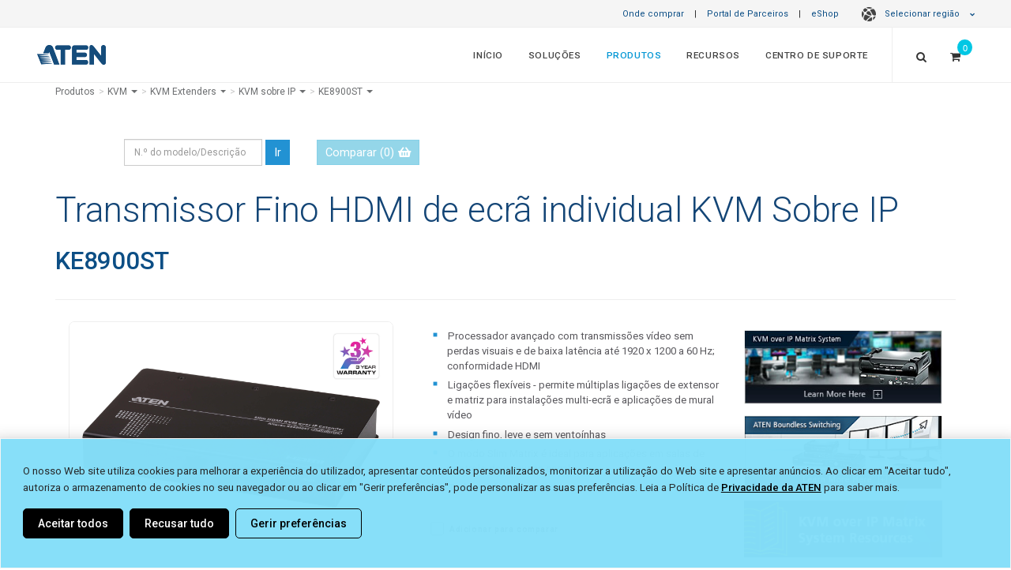

--- FILE ---
content_type: text/html; charset=utf-8
request_url: https://www.aten.com/pt/pt/products/kvm/kvm-extenders/ke8900st/
body_size: 44525
content:
<!DOCTYPE html><!--[if IE 9]><html
class="ie9" lang="pt" dir="ltr">
<![endif]-->
<!--[if gt IE 9]><!--><html
lang="pt" dir="ltr">
<!--<![endif]--><head><link
rel="canonical" href="https://www.aten.com/pt/pt/products/kvm/kvm-extenders/ke8900st/">
 <script>if(window.self!==window.top){console.log("Website load in iFrame.");}else{var mdtscript=document.createElement('script');mdtscript.setAttribute('src','https://cdnscript.mandatlyonline.com/cap/bn/14a73e99-34a1-499f-a2b9-e983064c387e.js');mdtscript.setAttribute('id','MandatlyCookie');var head=document.getElementsByTagName("head")[0];head.insertBefore(mdtscript,head.firstChild);}</script> 
 <script type="text/javascript">(function(c,l,a,r,i,t,y){c[a]=c[a]||function(){(c[a].q=c[a].q||[]).push(arguments)};t=l.createElement(r);t.async=1;t.src="https://www.clarity.ms/tag/"+i;y=l.getElementsByTagName(r)[0];y.parentNode.insertBefore(t,y);})(window,document,"clarity","script","uwkz81v071");window.clarity('consent');</script> <script>function checkClarityConsent(){window.clarity('consentv2',{ad_Storage:clarity_ad_Storage,analytics_Storage:clarity_analytics_Storage});}
var consent0002=false;var consent0004=false;var clarity_ad_Storage="denied";var clarity_analytics_Storage="denied";checkClarityConsent();window.addEventListener('MandatlyDataCategory-0002',function(){consent0002=true;clarity_analytics_Storage="granted";checkClarityConsent();});window.addEventListener('MandatlyDataCategory-0004',function(){consent0004=true;clarity_ad_Storage="granted";checkClarityConsent();});</script> <meta
http-equiv="X-UA-Compatible" content="IE=edge,chrome=1"><meta
http-equiv="Content-Type" content="text/html; charset=utf-8"><meta
http-equiv="Content-Language" content="pt/pt"><meta
http-equiv="imagetoolbar" content="no"><meta
name="robots" content="index,follow"><meta
name="title" content="Transmissor Fino HDMI de ecrã individual KVM Sobre IP - KE8900ST, ATEN KVM Extenders | ATEN Belgium - Português"><meta
name="keywords" content=""><meta
name="description" content="Transmissor Fino HDMI de ecrã individual KVM Sobre IP - KE8900ST, ATEN KVM Extenders | ATEN Belgium - Português"><meta
property="og:image" content="https://assets.aten.com/product/image/ke8900st.kvm.kvm-extenders.45.jpg"><meta
property="og:title" content="Transmissor Fino HDMI de ecrã individual KVM Sobre IP - KE8900ST, ATEN KVM Extenders"><meta
name="format-detection" content="telephone=no"><meta
name="viewport" content="width=device-width, initial-scale=1, maximum-scale=1"><meta
name="baidu-site-verification" content="bcobQOCf5c"><base
href="https://www.aten.com/"><link
rel="shortcut icon" href="favicon.ico"><title>Transmissor Fino HDMI de ecrã individual KVM Sobre IP - KE8900ST, ATEN KVM Extenders | ATEN Belgium - Português</title><link
href='https://fonts.googleapis.com/css?family=Roboto:400,300,100,500,700,900%7CCrete+Round%7CSource+Sans+Pro:400,300,700,600' rel='stylesheet' type='text/css'><link
rel="stylesheet" href="https://fonts.googleapis.com/css2?family=Material+Symbols+Outlined:opsz,wght,FILL,GRAD@20..48,100..700,0..1,-50..200" /><link
rel="stylesheet" href="https://fonts.googleapis.com/css2?family=Material+Symbols+Rounded:opsz,wght,FILL,GRAD@20..48,100..700,0..1,-50..200" /><link
href="vendor/mrclay/minify/?f=file%2Ftemplate%2F1%2Fcss%2Fbootstrap.css&amp;v=1623995636" rel="stylesheet"><link
href="vendor/mrclay/minify/?f=file%2Ftemplate%2F1%2Fstyle.css&amp;v=1767925118" rel="stylesheet"><link
href="vendor/mrclay/minify/?f=file%2Ftemplate%2F1%2Fcss%2Fdark.css&amp;v=1712745747" rel="stylesheet"><link
href="vendor/mrclay/minify/?f=file%2Ftemplate%2F1%2Fcss%2Ffont-icons.css&amp;v=1623995636" rel="stylesheet"><link
href="vendor/mrclay/minify/?f=file%2Ftemplate%2F1%2Fcss%2Fanimate.css&amp;v=1712745747" rel="stylesheet"><link
href="vendor/mrclay/minify/?f=file%2Ftemplate%2F1%2Fcss%2Fmagnific-popup.css&amp;v=1623995636" rel="stylesheet"><link
href="vendor/mrclay/minify/?f=file%2Ftemplate%2F1%2Fcss%2Fresponsive.css&amp;v=1745310077" rel="stylesheet"><link
href="vendor/mrclay/minify/?f=file%2Ftemplate%2F1%2Finclude%2Frs-plugin%2Fcss%2Fsettings.css&amp;v=1623995636" rel="stylesheet"><link
href="vendor/mrclay/minify/?f=file%2Ftemplate%2F1%2Fcss%2Ffont-awesome.min.css&amp;v=1623995636" rel="stylesheet"><link
href="vendor/mrclay/minify/?f=file%2Ftemplate%2F1%2Fcss%2Fowl.carousel.min.css&amp;v=1623995636" rel="stylesheet"><link
href="vendor/mrclay/minify/?f=file%2Ftemplate%2F1%2Fcss%2Fowl.theme.default.min.css&amp;v=1623995636" rel="stylesheet"><link
href="vendor/mrclay/minify/?f=file%2Ftemplate%2F1%2Fcss%2Ffont-awesome5.7.min.css&amp;v=1623995636" rel="stylesheet"><link
href="vendor/mrclay/minify/?f=file%2Ftemplate%2F1%2Fjs%2Fvideo-js%2Fvideo-js.css&amp;v=1623995636" rel="stylesheet">
<!--[if IE 9]><style>.share{display:none}</style><![endif]-->
 <script src="node_modules/jquery/dist/jquery.min.js?v=3.6.4"></script> <script src="node_modules/bootstrap/dist/js/bootstrap.min.js?v=3.4.1"></script> <script src="node_modules/flexslider/jquery.flexslider-min.js?v=2.7.2"></script> <script src="node_modules/isotope-layout/dist/isotope.pkgd.min.js?v=3.0.6"></script> <script src="node_modules/jquery.appear/jquery.appear.js?v=1.0.1"></script> <script src="node_modules/jquery-ui-dist/jquery-ui.min.js?v=1.13.2"></script> <script src="node_modules/jrespond/js/jRespond.min.js?v=1.0.0"></script> <script src="node_modules/magnific-popup/dist/jquery.magnific-popup.min.js?v=1.1.0"></script> <script src="node_modules/superfish/dist/js/superfish.min.js?v=1.7.10"></script> <script src="node_modules/swiper/dist/idangerous.swiper.min.js?v=2.7.6"></script> <script src="node_modules/toastr/build/toastr.min.js?v=2.1.4"></script> <script src="node_modules/vanilla-fitvids/jquery.fitvids.js?v=1.1.0"></script> <script src="vendor/mrclay/minify/?f=file%2Ftemplate%2F1%2Finclude%2Frs-plugin%2Fjs%2Fjquery.themepunch.revolution.min.js&amp;v=1623995636"></script> <script src="vendor/mrclay/minify/?f=file%2Ftemplate%2F1%2Finclude%2Frs-plugin%2Fjs%2Fjquery.themepunch.tools.min.js&amp;v=1623995636"></script> <script src="vendor/mrclay/minify/?f=file%2Ftemplate%2F1%2Fjs%2Fbootstrap3-typeahead.js&amp;v=1623995636"></script> <script src="vendor/mrclay/minify/?f=file%2Ftemplate%2F1%2Fjs%2Fimagesloaded.pkgd.js&amp;v=1623995636"></script> <script src="vendor/mrclay/minify/?f=file%2Ftemplate%2F1%2Fjs%2Fjquery.cookie.js&amp;v=1623995636"></script> <script src="vendor/mrclay/minify/?f=file%2Ftemplate%2F1%2Fjs%2Fjquery.lazyload.js&amp;v=1712745747"></script> <script src="vendor/mrclay/minify/?f=file%2Ftemplate%2F1%2Fjs%2Fjquery.zoom.js&amp;v=1623995636"></script> <script src="vendor/mrclay/minify/?f=file%2Ftemplate%2F1%2Fjs%2Fowl.carousel.min.js&amp;v=1623995636"></script> <script src="vendor/mrclay/minify/?f=file%2Ftemplate%2F1%2Fjs%2Fvideo-js%2Fvideo.js&amp;v=1623995636"></script> <script src="vendor/mrclay/minify/?f=file%2Ftemplate%2F1%2Fjs%2Felastic_app_search.umd.js&amp;v=1623995636"></script> <script src="vendor/mrclay/minify/?f=file%2Ftemplate%2F1%2Fjs%2Fsite_search.js&amp;v=1751533967"></script> <script src="vendor/mrclay/minify/?f=file%2Ftemplate%2F1%2Fjs%2Fpopper.js&amp;v=1623995636"></script> <script>History.isTraditionalAnchor=function(url_or_hash){return true;};videojs.options.flash.swf='js/video-js/video-js.swf';</script> <script>var deviceAgent=navigator.userAgent.toLowerCase();var is_iOS=deviceAgent.match(/(iphone|ipod|ipad)/);var is_iPad=deviceAgent.match(/(ipad)/);</script> <script>window.dataLayer=window.dataLayer||[];window.addEventListener("message",function(event){if(event.data.sendToGA){var eventName=event.data.eventName;dataLayer.push({'event':eventName});}},false);</script> <meta
name="google-site-verification" content="8rzQxJfvko_ImwY7dlV2VtlNRircg7rqDT260K_OFo8" /><meta
name="google-site-verification" content="2-OgncBOl3l4nFrVrZpveDUwn9P4k-WqrdUIMNS4XbM" />
 <script>(function(w,d,s,l,i){w[l]=w[l]||[];w[l].push({'gtm.start':new Date().getTime(),event:'gtm.js'});var f=d.getElementsByTagName(s)[0],j=d.createElement(s),dl=l!='dataLayer'?'&l='+l:'';j.async=true;j.src='https://www.googletagmanager.com/gtm.js?id='+i+dl;f.parentNode.insertBefore(j,f);})(window,document,'script','dataLayer','GTM-N9FV46H');</script>  <script type='text/javascript'>piAId='1055683';piCId='';piHostname='www2.aten.com';(function(){function async_load(){var s=document.createElement('script');s.type='text/javascript';s.src=('https:'==document.location.protocol?'https://':'http://')+piHostname+'/pd.js';var c=document.getElementsByTagName('script')[0];c.parentNode.insertBefore(s,c);}
if(window.attachEvent){window.attachEvent('onload',async_load);}
else{window.addEventListener('load',async_load,false);}})();</script> <style>a#pi_tracking_opt_in_no{color:#000 !important;background:transparent !important}a#pi_tracking_opt_in_no:hover,a[id^="pi_tracking_opt_in_"]:hover{color:#2292d3 !important;border:1px
solid transparent !important;background:#fff !important;transition-duration: .3s}@media (max-width: 480px){div#pi_tracking_opt_in_div{padding:7px
15px}}</style><link
rel="alternate" type="text/html" hreflang="pt-EU" href="https://www.aten.com/pt/pt/products/kvm/kvm-extenders/ke8900st/"><link
rel="alternate" type="text/html" hreflang="en" href="https://www.aten.com/global/en/products/kvm/kvm-extenders/ke8900st/"><link
rel="alternate" type="text/html" hreflang="en-US" href="https://www.aten.com/us/en/products/kvm/kvm-extenders/ke8900st/"><link
rel="alternate" type="text/html" hreflang="en-CA" href="https://www.aten.com/us/en/products/kvm/kvm-extenders/ke8900st/"><link
rel="alternate" type="text/html" hreflang="es" href="https://www.aten.com/la/es/products/kvm/extensores-kvm/ke8900st/"><link
rel="alternate" type="text/html" hreflang="pt" href="https://www.aten.com/la/pt/products/kvm/kvm-extenders/ke8900st/"><link
rel="alternate" type="text/html" hreflang="en-AU" href="https://www.aten.com/au/en/products/kvm/kvm-extenders/ke8900st/"><link
rel="alternate" type="text/html" hreflang="zh-TW" href="https://www.aten.com/tw/zh/products/kvm多電腦切換器/kvm訊號延長器/ke8900st/"><link
rel="alternate" type="text/html" hreflang="ja" href="https://www.aten.com/jp/ja/products/kvm/kvmエクステンダー/ke8900st/"><link
rel="alternate" type="text/html" hreflang="ko" href="https://www.aten.com/kr/ko/products/kvm/kvm-연장기/ke8900st/"><link
rel="alternate" type="text/html" hreflang="bg" href="https://www.aten.com/bg/bg/products/kvm/kvm-extenders/ke8900st/"><link
rel="alternate" type="text/html" hreflang="de" href="https://www.aten.com/de/de/products/kvm/kvm-verlängerungen/ke8900st/"><link
rel="alternate" type="text/html" hreflang="en-EU" href="https://www.aten.com/eu/en/products/kvm/kvm-extenders/ke8900st/"><link
rel="alternate" type="text/html" hreflang="en-GB" href="https://www.aten.com/gb/en/products/kvm/kvm-extenders/ke8900st/"><link
rel="alternate" type="text/html" hreflang="es-EU" href="https://www.aten.com/es/es/products/kvm/extensores-kvm/ke8900st/"><link
rel="alternate" type="text/html" hreflang="fr" href="https://www.aten.com/fr/fr/products/kvm/systèmes-d’extension-kvm/ke8900st/"><link
rel="alternate" type="text/html" hreflang="it" href="https://www.aten.com/it/it/products/kvm/estensori-kvm/ke8900st/"><link
rel="alternate" type="text/html" hreflang="nl" href="https://www.aten.com/nl/nl/products/kvm/kvm-extenders/ke8900st/"><link
rel="alternate" type="text/html" hreflang="pl" href="https://www.aten.com/pl/pl/products/kvm/ekstendery-kvm/ke8900st/"><link
rel="alternate" type="text/html" hreflang="ru" href="https://www.aten.com/ru/ru/products/kvm/kvm-удлинители/ke8900st/"><link
rel="alternate" type="text/html" hreflang="ro" href="https://www.aten.com/ro/ro/products/kvm/kvm-extenders/ke8900st/"><link
rel="alternate" type="text/html" hreflang="se" href="https://www.aten.com/se/sv/products/kvm/kvm-extenders/ke8900st/"><link
rel="alternate" type="text/html" hreflang="uk-UA" href="https://www.aten.com/ua/uk/products/kvm/kvm-extenders/ke8900st/"><link
rel="alternate" type="text/html" hreflang="tr" href="https://www.aten.com/tr/tr/products/kvm/kvm-uzatıcılar/ke8900st/"><link
rel="alternate" type="text/html" hreflang="af" href="https://www.aten.com/za/af/products/kvm/kvm-extenders/ke8900st/"><link
rel="alternate" hreflang="x-default" href="https://www.aten.com/global/en/products/kvm/kvm-extenders/ke8900st/"></head><body
id="mainBody" class="stretched template_ quote_enable locale_pt-pt cms-desktop no-transition Mobile-Layout">
<style>@import url(ext_libraries/css/Website-Optimization_All-Page-Layout/Region-Language-Auto-Suggestion_Top-Bar.css);</style><style>#loading{position:fixed;opacity:1.0;height:100%;width:100%;z-index:10000;backdrop-filter:blur(15px);margin:0
auto;display:flex;flex-direction:column;align-items:center;justify-content:center;background-color:rgba(0, 0, 0, .8)}#loading
span{color:rgba(255, 255, 255, .6);font-size:13px;font-weight:400;margin:10px
0}#loading
img{max-width:30px}@-webkit-keyframes spinner-border{to{-webkit-transform:rotate(1turn);transform:rotate(1turn)}}@keyframes spinner-border{to{-webkit-transform:rotate(1turn);transform:rotate(1turn)}}.spinner-border{display:inline-block;width:3rem;height:3rem;vertical-align:-.125em;border: .25em solid;border-right: .25em solid transparent;border-radius:50%;-webkit-animation:spinner-border .75s linear infinite;animation:spinner-border .75s linear infinite}.spinner-border-sm{width:1rem;height:1rem;border-width: .2em}@-webkit-keyframes spinner-grow{0%{-webkit-transform:scale(0);transform:scale(0)}50%{opacity:1;-webkit-transform:none;transform:none}}@keyframes spinner-grow{0%{-webkit-transform:scale(0);transform:scale(0)}50%{opacity:1;-webkit-transform:none;transform:none}}.spinner-grow{display:inline-block;width:3rem;height:3rem;vertical-align:-.125em;background-color:currentColor;border-radius:50%;opacity:0;-webkit-animation:spinner-grow .75s linear infinite;animation:spinner-grow .75s linear infinite}.spinner-grow-sm{width:1rem;height:1rem}@media(prefers-reduced-motion:reduce){.spinner-border,.spinner-grow{-webkit-animation-duration:1.5s;animation-duration:1.5s}}</style><div
id="loading" style="display: none;"><div
class="position-absolute">
<span
aria-hidden="true" class="spinner-border"></span></div>
<span
class="infinite animated fadeIn">Loading</span></div><div
id="wrapper" class="clearfix"><div
class="row" id="top-bar">
<a
href="/pt/pt/where-to-buy" target="_self">Onde comprar</a> |
<a
href="/pt/pt/partner-center" target="_blank">Portal de Parceiros</a> |
<a
href="/pt/pt/products/kvm/kvm-extenders/ke8900st/#eshopmodal" data-toggle="modal" data-target="#eshopmodal" id="eshop_btn pt/pt">eShop</a>
<style>ul.dropdown-menu
a{padding-left:21px !important;font-weight:400;opacity:0.9}.dark#top-bar ul.dropdown-menu
a{font-weight:300}#top-bar ul.dropdown-menu li
span.region{line-height:2em;display:block;font-weight:600;padding-left:11px;color:#01375b}.dark#top-bar ul.dropdown-menu li
span.region{color:inherit}#top-bar ul.dropdown-menu li
span{padding:0
21px}</style><style>@import url(ext_libraries/css/0_DropDown_Select-Language_2024.css);</style><a
href="/pt/pt/products/kvm/kvm-extenders/ke8900st/#" class="dropdown-toggle" data-toggle="dropdown" aria-expanded="false"><span
class="globe-icon"></span>Selecionar região <i
class="icon-chevron-down"></i></a><ul
class="dropdown-menu" role="menu" style="column-count: 2;"><li
class="region_itn"><ul><li><span
class="region">International</span></li><li
value="/global/en/products/kvm/kvm-extenders/ke8900st/" id="global/en"><a
href="/global/en/products/kvm/kvm-extenders/ke8900st/">English (Global)</a></li></ul></li><li
class="region_nam"><ul><li><span
class="region">North America</span></li><li
value="/us/en/products/kvm/kvm-extenders/ke8900st/" id="us/en"><a
href="/us/en/products/kvm/kvm-extenders/ke8900st/">English</a></li></ul></li><li
class="region_lam"><ul><li><span
class="region">Latin America</span></li><li
value="/la/es/products/kvm/extensores-kvm/ke8900st/" id="la/es"><a
href="/la/es/products/kvm/extensores-kvm/ke8900st/">Español</a></li><li
value="/la/pt/products/kvm/kvm-extenders/ke8900st/" id="la/pt"><a
href="/la/pt/products/kvm/kvm-extenders/ke8900st/">Português</a></li></ul></li><li
class="region_ap"><ul><li><span
class="region">Asia Pacific</span></li><li
value="/au/en/products/kvm/kvm-extenders/ke8900st/" id="au/en"><a
href="/au/en/products/kvm/kvm-extenders/ke8900st/">English (ANZ)</a></li><li
value="https://www.aten.com.cn/cn/zh/products/kvm多电脑切换器/kvm信号延长器/ke8900st/" id="cn/zh"><a
href="https://www.aten.com.cn/cn/zh/products/kvm多电脑切换器/kvm信号延长器/ke8900st/">简体中文 (中國大陸)</a></li><li
value="/tw/zh/products/kvm多電腦切換器/kvm訊號延長器/ke8900st/" id="tw/zh"><a
href="/tw/zh/products/kvm多電腦切換器/kvm訊號延長器/ke8900st/">繁體中文 (台灣)</a></li><li
value="/jp/ja/products/kvm/kvmエクステンダー/ke8900st/" id="jp/ja"><a
href="/jp/ja/products/kvm/kvmエクステンダー/ke8900st/">日本語 (日本)</a></li><li
value="/kr/ko/products/kvm/kvm-연장기/ke8900st/" id="kr/ko"><a
href="/kr/ko/products/kvm/kvm-연장기/ke8900st/">한국어 (대한민국)</a></li><li
value="/tr/tr/products/kvm/kvm-uzatıcılar/ke8900st/" id="tr/tr"><a
href="/tr/tr/products/kvm/kvm-uzatıcılar/ke8900st/">Türkçe (Türkiye)</a></li></ul></li><li
class="region_eu"><ul><li><span
class="region">Europe</span></li><li
value="/bg/bg/products/kvm/kvm-extenders/ke8900st/" id="bg/bg"><a
href="/bg/bg/products/kvm/kvm-extenders/ke8900st/">Български</a></li><li
value="/de/de/products/kvm/kvm-verlängerungen/ke8900st/" id="de/de"><a
href="/de/de/products/kvm/kvm-verlängerungen/ke8900st/">Deutsch</a></li><li
value="/eu/en/products/kvm/kvm-extenders/ke8900st/" id="eu/en"><a
href="/eu/en/products/kvm/kvm-extenders/ke8900st/">English (EU)</a></li><li
value="/gb/en/products/kvm/kvm-extenders/ke8900st/" id="gb/en"><a
href="/gb/en/products/kvm/kvm-extenders/ke8900st/">English (UK)</a></li><li
value="/es/es/products/kvm/extensores-kvm/ke8900st/" id="es/es"><a
href="/es/es/products/kvm/extensores-kvm/ke8900st/">Español</a></li><li
value="/fr/fr/products/kvm/systèmes-d’extension-kvm/ke8900st/" id="fr/fr"><a
href="/fr/fr/products/kvm/systèmes-d’extension-kvm/ke8900st/">Français</a></li><li
value="/it/it/products/kvm/estensori-kvm/ke8900st/" id="it/it"><a
href="/it/it/products/kvm/estensori-kvm/ke8900st/">Italiano</a></li><li
value="/nl/nl/products/kvm/kvm-extenders/ke8900st/" id="nl/nl"><a
href="/nl/nl/products/kvm/kvm-extenders/ke8900st/">Nederlands</a></li><li
value="/pt/pt/products/kvm/kvm-extenders/ke8900st/" selected="selected" id="pt/pt"><a
href="/pt/pt/products/kvm/kvm-extenders/ke8900st/">Português</a></li><li
value="/pl/pl/products/kvm/ekstendery-kvm/ke8900st/" id="pl/pl"><a
href="/pl/pl/products/kvm/ekstendery-kvm/ke8900st/">Polski (Polska)</a></li><li
value="/ro/ro/products/kvm/kvm-extenders/ke8900st/" id="ro/ro"><a
href="/ro/ro/products/kvm/kvm-extenders/ke8900st/">Română</a></li><li
value="/se/sv/products/kvm/kvm-extenders/ke8900st/" id="se/sv"><a
href="/se/sv/products/kvm/kvm-extenders/ke8900st/">Svenska</a></li><li
value="/ua/uk/products/kvm/kvm-extenders/ke8900st/" id="ua/uk"><a
href="/ua/uk/products/kvm/kvm-extenders/ke8900st/">Yкраїнська</a></li></ul></li><li
class="region_af"><ul><li><span
class="region">Africa</span></li><li
value="/za/af/products/kvm/kvm-extenders/ke8900st/" id="za/af"><a
href="/za/af/products/kvm/kvm-extenders/ke8900st/">English (South Africa)</a></li></ul></li></ul></div><style>@import url(ext_libraries/css/2016.css);</style> <script>$(function(){var switch_loc=window.sessionStorage.getItem("switch_loc")?window.sessionStorage.getItem("switch_loc"):0;if($("#region-bar").length){if(switch_loc==0){$("#region-bar").show();window.sessionStorage.setItem("switch_loc",0);}else $("#region-bar").remove();}
$(document).on('click','#region-bar .region-btn .keep-region',function(e){window.sessionStorage.setItem("switch_loc",1);$("#region-bar").remove();});$(document).on('click','#region-bar .region-btn .switch-region',function(e){window.sessionStorage.setItem("switch_loc",1);$("#region-bar").remove();});});</script> <style>@import url(ext_data/global_en/eShop_Country_Selector/css/eShop_region_cms.css);</style><div
id="eshopmodal" class="modal fade bs-example-modal-lg2" tabindex="-1" role="dialog" aria-labelledby="myLargeModalLabel2"><div
class="modal-dialog2 modal-lg" role="document"><div
class="modal-content" ><div
class="modal-header">
<button
type="button" class="close" data-dismiss="modal" aria-label="Close"><span
aria-hidden="true">&times;</span></button><h4 class="modal-title">ATEN eShop</h4></div><div
id="eshopmap" class="modal-body"></div></div></div></div> <script>$(function(){$("#eshopmap").load("pt/pt/eshop-country-selector/ #zone_container");function reposition(){var modal=$(this),dialog=modal.find('.modal-dialog2');modal.css('display','block');dialog.css("margin-top",Math.max(0,($(window).height()-dialog.height())/2));}
$('.modal').on('show.bs.modal',reposition);});</script> <style>@import url('//assets.aten.com/webpage/shared/CMS_Libraries/CSS/Extra-Logo_Main-Menu_for-Website/Extra-Logo_for-Website.css');@import url('https://assets.aten.com/webpage/shared/CMS_Libraries/CSS/CPC-Related-Design/Main-Menu_Button_for-Consumer_menuitem.css');</style><header
id="header" class="full-header "><div
id="header-wrap"><div
class="container clearfix"><div
id="primary-menu-trigger"><i
class="icon-reorder"></i></div><div
id="logo">
<a
href="/pt/pt/" class="standard-logo /products/" data-dark-logo="file/template/1/images/logo_blue.png" data-white-logo="file/template/1/images/logo_blue.png"><img
src="file/template/1/images/logo_blue.png" alt="ATEN Belgium - Português"></a>
<a
href="/pt/pt/" class="retina-logo" data-dark-logo="file/template/1/images/logo_white.png" data-white-logo="file/template/1/images/logo_blue.png"><img
src="file/template/1/images/logo_blue.png" alt="ATEN Belgium - Português"></a></div><style>#logo{border:0
!important;padding:0
!important;margin:0
!important}.aten_tagline{display:none;padding-right:30px;border-right:1px solid;border-right-color:rgba(255,255,255,.2)}.aten_tagline>span{font-size:0.83em;opacity:0.9;display:block;vertical-align:super;line-height:68px}.tagline_line{padding-right:15px;opacity:0.43;font-size:1.5em}.tagline_wording{display:inline-block;letter-spacing:0.02em;position:relative;top:-1px}.sticky-header
.aten_tagline{border-right:0px solid}.sticky-header
.tagline_line{opacity:0.4;font-size:1.3em;position:relative;top:-2px}.sticky-header
.tagline_wording{top:-3px}.sticky-header .aten_tagline>span{line-height:63px;font-size:0.82em;opacity:0.9}}</style><div
class="aten_tagline hidden-sm hidden-xs">
<span>
<span
class="tagline_line">|</span>
<span
class="tagline_wording">Simply Better Connections</span>
</span></div><nav
id="primary-menu" class="with-quotecart"><ul
class="menu_body_0"><li
class="menuitem_home menuitem_1" tabindex="-1"><a
title="Início" href="/pt/pt/home/" target="_self">Início</a></li><li
class="menuitem_solutions menuitem_2 mega-menu-multi-column" tabindex="-1"><a
title="" href="/pt/pt/solutions/">Soluções</a><div
class="mega-menu"><div
class="mega-menu-container"><div
class="mega-menu-content" style="--width: max-content" data-width="max-content"><ul
class="menu_body_1 mega-menu-auto"><li
class="menuitem_markets menuitem_1" style='--width: 28%' data-width='28%' tabindex="-1"><a
title="" href="/pt/pt/solutions/markets/">Por mercado</a><ul
class="menu_body_2"><li><a
title="Banca e Finanças" href="pt/pt/solutions/markets/banking-finance/">Banca e Finanças</a></li><li><a
title="Corporativa" href="pt/pt/solutions/markets/corporate/">Corporativa</a></li><li><a
title="Cuidados de saúde" href="pt/pt/solutions/markets/healthcare/">Cuidados de saúde</a></li><li><a
title="Educação" href="pt/pt/solutions/markets/education/">Educação</a></li><li><a
title="Fabrico" href="pt/pt/solutions/markets/manufacturing/">Fabrico</a></li><li><a
title="Governamental" href="pt/pt/solutions/markets/government/">Governamental</a></li><li><a
title="Hospitalidade e entretenimento" href="pt/pt/solutions/markets/hospitality-entertainment/">Hospitalidade e entretenimento</a></li><li><a
title="Meios de comunicação e telecomunicações" href="pt/pt/solutions/markets/media-telecoms/">Meios de comunicação e telecomunicações</a></li><li><a
title="Radiodifusão" href="pt/pt/solutions/markets/broadcasting/">Radiodifusão</a></li><li><a
title="Religião e sem fins lucrativos" href="pt/pt/solutions/markets/worship-non-profit/">Religião e sem fins lucrativos</a></li><li><a
title="Retalho" href="pt/pt/solutions/markets/retail/">Retalho</a></li><li><a
title="Transmissão televisiva e meios de comunicação social" href="pt/pt/solutions/markets/broadcasting-media/">Transmissão televisiva e meios de comunicação social</a></li><li><a
title="Transportes" href="pt/pt/solutions/markets/transportation/">Transportes</a></li><li><a
title="Utilitários e Recursos" href="pt/pt/solutions/markets/utilities-resources/">Utilitários e Recursos</a></li><li
class='last all'><a
href='pt/pt/solutions/markets/'>Mais mercados <i
class='icon-angle-right'></i></a></li></ul></li><li
class="menuitem_applications menuitem_2" style='--width: 28%' data-width='28%' tabindex="-1"><a
title="" href="/pt/pt/solutions/applications/">Por aplicação</a><ul
class="menu_body_2"><li
class="menuitem_remotelearning menuitem_1" tabindex="-1"><a
title="Aprendizagem remota" href="/pt/pt/solutions/applications/remotelearning/" target="_self">Aprendizagem remota</a></li><li
class="menuitem_smart-classroom menuitem_2" tabindex="-1"><a
title="Aulas Inteligentes" href="/pt/pt/solutions/applications/smart-classroom/">Aulas Inteligentes</a></li><li
class="menuitem_web-conferencing menuitem_3" tabindex="-1"><a
title="Conferência Web" href="/pt/pt/solutions/applications/web-conferencing/">Conferência Web</a></li><li
class="menuitem_content-creation menuitem_4" tabindex="-1"><a
title="Criação de conteúdos" href="/pt/pt/solutions/applications/content-creation/" target="_blank">Criação de conteúdos</a></li><li
class="menuitem_displayportdesktopkvm menuitem_5" tabindex="-1"><a
title="Desktop de escritório" href="/pt/pt/solutions/applications/displayportdesktopkvm/" target="_self">Desktop de escritório</a></li><li
class="menuitem_hybrid-meeting-spaces menuitem_6" tabindex="-1"><a
title="Espaço de reuniões híbridos" href="/pt/pt/solutions/applications/hybrid-meeting-spaces/">Espaço de reuniões híbridos</a></li><li
class="menuitem_hybrid-workplace menuitem_7" tabindex="-1"><a
title="Espaço de trabalho híbrido" href="/pt/pt/solutions/applications/hybrid-workplace/">Espaço de trabalho híbrido</a></li><li
class="menuitem_remotemanagement menuitem_8" tabindex="-1"><a
title="Gestão remota" href="/pt/pt/solutions/applications/remotemanagement/" target="_self">Gestão remota</a></li><li
class="menuitem_production-line menuitem_9" tabindex="-1"><a
title="Linha de produção" href="/pt/pt/solutions/applications/production-line/">Linha de produção</a></li><li
class="menuitem_productionline menuitem_10" tabindex="-1"><a
title="Linha de produção de alta tecnologia" href="/pt/pt/solutions/applications/productionline/" target="_self">Linha de produção de alta tecnologia</a></li><li
class="menuitem_control-room menuitem_11" tabindex="-1"><a
title="Sala de controlo" href="/pt/pt/solutions/applications/control-room/">Sala de controlo</a></li><li
class="menuitem_server-room menuitem_12" tabindex="-1"><a
title="Sala de servidores" href="/pt/pt/solutions/applications/server-room/">Sala de servidores</a></li><li
class="menuitem_digital-signage menuitem_13" tabindex="-1"><a
title="Sinalização digital" href="/pt/pt/solutions/applications/digital-signage/">Sinalização digital</a></li><li
class="menuitem_digitalsignage menuitem_14 last" tabindex="-1"><a
title="Sinalética Digital" href="/pt/pt/solutions/applications/digitalsignage/" target="_self">Sinalética Digital</a></li><li
class="last all"><a
href="/pt/pt/solutions/applications/">Mais Aplicações <i
class="icon-angle-right"></i></a></li></ul></li><li
class="menuitem_success-stories menuitem_3" style='--width: 44%' data-width='44%' tabindex="-1"><a
title="" href="/pt/pt/solutions/success-stories/">Histórias de sucesso</a><ul
class="menu_body_2"><li><a
title="Programador de jogos – Estações de trabalho 4K optimizadas com HDBaseT™ 3.0 – Europa" href="https://www.aten.com/pt/pt/solutions/success-stories/case-study/game-developer-europe/" rel="noopener noreferrer" target="_blank">Programador de jogos – Estações de trabalho 4K optimizadas com HDBaseT™ 3.0 – Europa</a></li><li><a
title="Centro Europeu de Convenções – Distribuição AV escalável para a sala plenária digital – Luxemburgo" href="https://www.aten.com/pt/pt/solutions/success-stories/case-study/convention-center-luxembourg/" rel="noopener noreferrer" target="_blank">Centro Europeu de Convenções – Distribuição AV escalável para a sala plenária digital – Luxemburgo</a></li><li><a
title="Consultoria Informática – Acesso Remoto para Laboratório de Simulação ATC – Europa" href="https://www.aten.com/pt/pt/solutions/success-stories/case-study/air-traffic-control-europe/" rel="noopener noreferrer" target="_blank">Consultoria Informática – Acesso Remoto para Laboratório de Simulação ATC – Europa</a></li><li><a
title="Auditorium – Solução de visualização para vários computadores para transmissão em direto de eventos – França" href="https://www.aten.com/pt/pt/solutions/success-stories/case-study/auditorium-france/" rel="noopener noreferrer" target="_blank">Auditorium – Solução de visualização para vários computadores para transmissão em direto de eventos – França</a></li><li><a
title="Consultor de TI para o sector público – Distribuição de AV para uma parede de vídeo 4K na sala de controlo – Itália" href="https://www.aten.com/pt/pt/solutions/success-stories/case-study/government-it-consultant-italy/" rel="noopener noreferrer" target="_blank">Consultor de TI para o sector público – Distribuição de AV para uma parede de vídeo 4K na sala de controlo – Itália</a></li><li><a
title="IZSLER – Renovação da distribuição AV do auditório para videoconferências interactivas – Itália" href="https://www.aten.com/pt/pt/solutions/success-stories/case-study/izsler-italy/" rel="noopener noreferrer" target="_blank">IZSLER – Renovação da distribuição AV do auditório para videoconferências interactivas – Itália</a></li><li><a
title="Exhibition Hub – Distribuição de vídeo e som para exposições imersivas – EUA" href="https://www.aten.com/pt/pt/solutions/success-stories/case-study/immersive-exhibition-usa/" rel="noopener noreferrer" target="_blank">Exhibition Hub – Distribuição de vídeo e som para exposições imersivas – EUA</a></li><li><a
title="Linha de produção de PCs para jogos – Otimização de processos e manutenção de TI – Europa" href="https://www.aten.com/pt/pt/market-and-solutions/success-stories/case-study/computer-manufacturer-europe/" rel="noopener noreferrer" target="_blank">Linha de produção de PCs para jogos – Otimização de processos e manutenção de TI – Europa</a></li><li><a
title="Arrastões de Pesca – Distribuição de Sinal AV e Suporte VSAT – Europa" href="https://www.aten.com/pt/pt/market-and-solutions/success-stories/case-study/seafood-company-europe/" rel="noopener noreferrer" target="_blank">Arrastões de Pesca – Distribuição de Sinal AV e Suporte VSAT – Europa</a></li><li
class='last all'><a
href='pt/pt/solutions/success-stories/'>MAIS CASOS <i
class='icon-angle-right'></i></a></li></ul></li><li
class="menuitem_solution-builder menuitem_4 last" style='--width: auto' data-width='auto' tabindex="-1"><a
title="Criador de soluções" href="/pt/pt/solutions/solution-builder/" target="_blank">Criador de soluções</a><ul
class="menu_body_2"><li
class="menuitem_meeting-room menuitem_1" tabindex="-1"><a
title="Sala de reuniões" href="/pt/pt/solutions/solution-builder/meeting-room/" target="_blank">Sala de reuniões</a></li><li
class="menuitem_classroom menuitem_2" tabindex="-1"><a
title="Sala de aula" href="/pt/pt/solutions/solution-builder/classroom/" target="_blank">Sala de aula</a></li><li
class="menuitem_control-room menuitem_3 last" tabindex="-1"><a
title="Sala de controlo" href="/pt/pt/solutions/solution-builder/control-room/" target="_blank">Sala de controlo</a></li></ul></li></ul></div></div></div></li><li
class="menuitem_products menuitem_3 current mega-menu-has-advertisements mega-menu-multi-column" tabindex="-1"><a
title="" href="/pt/pt/products/">Produtos</a><div
class="mega-menu"><div
class="mega-menu-container"><div
class="mega-menu-content" style="--width: max-content" data-width="max-content"><ul
class="menu_body_1 mega-menu-fixed" style='--column-count: 4;' data-column-count='4'><li
tabindex="-1" class="menuitem_kvm menuitem_1 current"><a
href="/pt/pt/products/kvm/"  title="KVM">KVM</a><ul
class="menu_body_2"><li
class="menuitem_comutadores-kvm-a-cabo menuitem_1"><a
href="/pt/pt/products/kvm/comutadores-kvm-a-cabo/"  title="Comutadores KVM a cabo">Comutadores KVM a cabo</a></li><li
class="menuitem_comutadores-kvm-cat-5 menuitem_2"><a
href="/pt/pt/products/kvm/comutadores-kvm-cat-5/"  title="Comutadores KVM Cat 5">Comutadores KVM Cat 5</a></li><li
class="menuitem_dispositivos-de-compartilhamento-de-computadores menuitem_3"><a
href="/pt/pt/products/kvm/dispositivos-de-compartilhamento-de-computadores/"  title="Dispositivos de compartilhamento de computadores">Dispositivos de compartilhamento de computadores</a></li><li
class="menuitem_comutadores-kvm-desktop menuitem_4"><a
href="/pt/pt/products/kvm/comutadores-kvm-desktop/"  title="Comutadores KVM desktop">Comutadores KVM desktop</a></li><li
class="menuitem_comutadores-kvm-over-ip menuitem_5"><a
href="/pt/pt/products/kvm/comutadores-kvm-over-ip/"  title="Comutadores KVM over IP">Comutadores KVM over IP</a></li><li
class="menuitem_kvm-extenders menuitem_6 current"><a
href="/pt/pt/products/kvm/kvm-extenders/"  title="KVM Extenders">KVM Extenders</a></li><li
class="menuitem_sistema-de-matriz-kvm-sobre-ip menuitem_7"><a
href="/pt/pt/products/kvm/sistema-de-matriz-kvm-sobre-ip/"  title="Sistema de matriz KVM sobre IP">Sistema de matriz KVM sobre IP</a></li><li
class="menuitem_switches--consolas-kvm-lcd menuitem_8"><a
href="/pt/pt/products/kvm/switches--consolas-kvm-lcd/"  title="Switches / Consolas KVM LCD">Switches / Consolas KVM LCD</a></li><li
class="menuitem_matrix-kvm-switches menuitem_9"><a
href="/pt/pt/products/kvm/matrix-kvm-switches/"  title="Matrix KVM Switches">Matrix KVM Switches</a></li><li
class="menuitem_software-de-gestão--centro-de-controlo menuitem_10"><a
href="/pt/pt/products/kvm/software-de-gestão--centro-de-controlo/"  title="Software de gestão / Centro de controlo">Software de gestão / Centro de controlo</a></li><li
class="menuitem_comutadores-kvm-de-bastidor menuitem_11"><a
href="/pt/pt/products/kvm/comutadores-kvm-de-bastidor/"  title="Comutadores KVM de bastidor">Comutadores KVM de bastidor</a></li><li
class="menuitem_remote-control-&amp;-monitoring-solutions menuitem_12"><a
href="/pt/pt/products/kvm/remote-control-&amp;-monitoring-solutions/"  title="Remote Control & Monitoring Solutions">Remote Control &amp; Monitoring Solutions</a></li><li
class="menuitem_comutadores-kvm-seguros menuitem_13"><a
href="/pt/pt/products/kvm/comutadores-kvm-seguros/"  title="Comutadores KVM seguros">Comutadores KVM seguros</a></li><li
class="menuitem_servidor-consola-de-série menuitem_14"><a
href="/pt/pt/products/kvm/servidor-consola-de-série/"  title="Servidor consola de série">Servidor consola de série</a></li><li
class="menuitem_módulos-kvm-e-acessórios menuitem_15"><a
href="/pt/pt/products/kvm/módulos-kvm-e-acessórios/"  title="Módulos KVM e acessórios">Módulos KVM e acessórios</a></li><li
class="menuitem_acessórios menuitem_16 last"><a
href="/pt/pt/products/kvm/acessórios/"  title="Acessórios">Acessórios</a></li></ul></li><li
tabindex="-1" class="menuitem_áudiovídeo-profission menuitem_2"><a
href="/pt/pt/products/%C3%A1udiov%C3%ADdeo-profission/"  title="Áudio/Vídeo profission">Áudio/Vídeo profission</a><ul
class="menu_body_2"><li
class="menuitem_áudio menuitem_1"><a
href="/pt/pt/products/áudiovídeo-profission/áudio/"  title="Áudio">Áudio</a></li><li
class="menuitem_control-system menuitem_2"><a
href="/pt/pt/products/áudiovídeo-profission/control-system/"  title="Control System">Control System</a></li><li
class="menuitem_software-de-gestão--controlo menuitem_3"><a
href="/pt/pt/products/áudiovídeo-profission/software-de-gestão--controlo/"  title="Software de gestão / controlo">Software de gestão / controlo</a></li><li
class="menuitem_networked-av menuitem_4"><a
href="/pt/pt/products/áudiovídeo-profission/networked-av/"  title="Networked AV">Networked AV</a></li><li
class="menuitem_interruptores-de-apresentação menuitem_5"><a
href="/pt/pt/products/áudiovídeo-profission/interruptores-de-apresentação/"  title="Interruptores de Apresentação">Interruptores de Apresentação</a></li><li
class="menuitem_sistema-de-reserva-de-sala menuitem_6"><a
href="/pt/pt/products/áudiovídeo-profission/sistema-de-reserva-de-sala/"  title="Sistema de reserva de sala">Sistema de reserva de sala</a></li><li
class="menuitem_comutadores-de-vídeo-matriciais menuitem_7"><a
href="/pt/pt/products/áudiovídeo-profission/comutadores-de-vídeo-matriciais/"  title="Comutadores de vídeo matriciais">Comutadores de vídeo matriciais</a></li><li
class="menuitem_comutadores-de-vídeo menuitem_8"><a
href="/pt/pt/products/áudiovídeo-profission/comutadores-de-vídeo/"  title="Comutadores de vídeo">Comutadores de vídeo</a></li><li
class="menuitem_video-extensores menuitem_9"><a
href="/pt/pt/products/áudiovídeo-profission/video-extensores/"  title="Video Extensores">Video Extensores</a></li><li
class="menuitem_conversores-vídeo menuitem_10"><a
href="/pt/pt/products/áudiovídeo-profission/conversores-vídeo/"  title="Conversores Vídeo">Conversores Vídeo</a></li><li
class="menuitem_divisores-de-vídeo menuitem_11"><a
href="/pt/pt/products/áudiovídeo-profission/divisores-de-vídeo/"  title="Divisores de vídeo">Divisores de vídeo</a></li><li
class="menuitem_processadores-de-vídeo-wall menuitem_12"><a
href="/pt/pt/products/áudiovídeo-profission/processadores-de-vídeo-wall/"  title="Processadores de vídeo wall">Processadores de vídeo wall</a></li><li
class="menuitem_acessórios menuitem_13 last"><a
href="/pt/pt/products/áudiovídeo-profission/acessórios/"  title="Acessórios">Acessórios</a></li></ul></li><li
tabindex="-1" class="menuitem_distribuição-de-energia menuitem_3"><a
href="/pt/pt/products/distribui%C3%A7%C3%A3o-de-energia/"  title="Distribuição de energia">Distribuição de energia</a><ul
class="menu_body_2"><li
class="menuitem_software-de-gestão-de-energia-e-dcim menuitem_1"><a
href="/pt/pt/products/distribuição-de-energia/software-de-gestão-de-energia-e-dcim/"  title="Software de gestão de energia e DCIM">Software de gestão de energia e DCIM</a></li><li
class="menuitem_pdus-de-rack menuitem_2"><a
href="/pt/pt/products/distribuição-de-energia/pdus-de-rack/"  title="PDUs de Rack">PDUs de Rack</a></li><li
class="menuitem_ups-online-profissional menuitem_3"><a
href="/pt/pt/products/distribuição-de-energia/ups-online-profissional/"  title="UPS Online Profissional">UPS Online Profissional</a></li><li
class="menuitem_acessórios menuitem_4 last"><a
href="/pt/pt/products/distribuição-de-energia/acessórios/"  title="Acessórios">Acessórios</a></li></ul></li><li
tabindex="-1" class="menuitem_racks menuitem_4"><a
href="/pt/pt/products/racks/"  title="Racks">Racks</a><ul
class="menu_body_2"><li
class="menuitem_gabinete-para-rack menuitem_1"><a
href="/pt/pt/products/racks/gabinete-para-rack/"  title="Gabinete para rack">Gabinete para rack</a></li><li
class="menuitem_racks-de-estrutura-aberta menuitem_2"><a
href="/pt/pt/products/racks/racks-de-estrutura-aberta/"  title="Racks de estrutura aberta">Racks de estrutura aberta</a></li><li
class="menuitem_acessórios menuitem_3 last"><a
href="/pt/pt/products/racks/acessórios/"  title="Acessórios">Acessórios</a></li></ul></li><li
tabindex="-1" class="menuitem_usb-solutions menuitem_5"><a
href="/pt/pt/products/usb-solutions/"  title="USB Solutions">USB Solutions</a><ul
class="menu_body_2"><li
class="menuitem_capture menuitem_1"><a
href="/pt/pt/products/usb-solutions/capture/"  title="Capture">Capture</a></li><li
class="menuitem_converters menuitem_2"><a
href="/pt/pt/products/usb-solutions/converters/"  title="Converters">Converters</a></li><li
class="menuitem_docks-and-switches menuitem_3"><a
href="/pt/pt/products/usb-solutions/docks-and-switches/"  title="Docks and Switches">Docks and Switches</a></li><li
class="menuitem_extenders menuitem_4"><a
href="/pt/pt/products/usb-solutions/extenders/"  title="Extenders">Extenders</a></li><li
class="menuitem_tap--comutador-km-usb-para-bluetooth menuitem_5 last"><a
href="/pt/pt/products/usb-solutions/tap--comutador-km-usb-para-bluetooth/"  title="Tap / comutador KM USB para Bluetooth">Tap / comutador KM USB para Bluetooth</a></li></ul></li><li
tabindex="-1" class="menuitem_conetividade-de-série menuitem_6"><a
href="/pt/pt/products/conetividade-de-s%C3%A9rie/"  title="Conetividade de Série">Conetividade de Série</a><ul
class="menu_body_2"><li
class="menuitem_comutadores-automáticos menuitem_1"><a
href="/pt/pt/products/conetividade-de-série/comutadores-automáticos/"  title="Comutadores automáticos">Comutadores automáticos</a></li><li
class="menuitem_conversores-de-interface menuitem_2"><a
href="/pt/pt/products/conetividade-de-série/conversores-de-interface/"  title="Conversores de interface">Conversores de interface</a></li><li
class="menuitem_servidor-de-dispositivo-serial-seguro menuitem_3 last"><a
href="/pt/pt/products/conetividade-de-série/servidor-de-dispositivo-serial-seguro/"  title="Servidor de dispositivo serial seguro">Servidor de dispositivo serial seguro</a></li></ul></li><li
tabindex="-1" class="menuitem_cabos menuitem_7 last"><a
href="/pt/pt/products/cabos/"  title="Cabos">Cabos</a><ul
class="menu_body_2"><li
class="menuitem_cabos-cat-5--6--6a menuitem_1"><a
href="/pt/pt/products/cabos/cabos-cat-5--6--6a/"  title="Cabos Cat 5 / 6 / 6A">Cabos Cat 5 / 6 / 6A</a></li><li
class="menuitem_displayport-cables menuitem_2"><a
href="/pt/pt/products/cabos/displayport-cables/"  title="DisplayPort Cables">DisplayPort Cables</a></li><li
class="menuitem_cabos-de-conexão-em-série menuitem_3"><a
href="/pt/pt/products/cabos/cabos-de-conexão-em-série/"  title="Cabos de conexão em série">Cabos de conexão em série</a></li><li
class="menuitem_cabos-kvm-dvi menuitem_4"><a
href="/pt/pt/products/cabos/cabos-kvm-dvi/"  title="Cabos KVM DVI">Cabos KVM DVI</a></li><li
class="menuitem_cabos-hdmi menuitem_5"><a
href="/pt/pt/products/cabos/cabos-hdmi/"  title="Cabos HDMI">Cabos HDMI</a></li><li
class="menuitem_cabos-kvm menuitem_6"><a
href="/pt/pt/products/cabos/cabos-kvm/"  title="Cabos KVM">Cabos KVM</a></li><li
class="menuitem_cabos-vga menuitem_7 last"><a
href="/pt/pt/products/cabos/cabos-vga/"  title="Cabos VGA">Cabos VGA</a></li></ul></li><li
class="menuitem_all-products menuitem_1" tabindex="-1"><a
title="Todos os Produtos" href="/pt/pt/products/all-products/" target="_self">Todos os Produtos</a></li><li
class="menuitem_new-products menuitem_2" tabindex="-1"><a
title="" href="/pt/pt/products/new-products/">Novos Produtos</a></li><li
class="menuitem_featured-product menuitem_3 last" tabindex="-1"><a
title="" href="/pt/pt/products/featured-product/">Produtos em destaque</a></li></ul></div><div
class="mega-menu-advertisements mega-menu-advertisements-horizontal"><div
class="mega-menu-advertisement">
<a
class="mega-menu-advertisement-image " href="/pt/pt/products/featured-product/" style="background-image: url(//assets.aten.com/customized_content/advertisement/AD_Banner_Single-Size_Small_Portal-Product-Landing_Large-2.jpg)" target="_blank"></a><div
class="mega-menu-advertisement-body"><h2 class="mega-menu-advertisement-title"><a
href="/pt/pt/products/featured-product/" target="_blank">Produtos em destaque</a></h2><div
class="mega-menu-advertisement-text"><p>Encontre os seus produtos e solu&ccedil;&otilde;es para todas as aplica&ccedil;&otilde;es</p></div>
<a
class="mega-menu-advertisement-button" href="/pt/pt/products/featured-product/" target="_blank">Saiba mais</a></div></div></div></div></div></li><li
class="menuitem_resources menuitem_4" tabindex="-1"><a
title="" href="/pt/pt/resources/">Recursos</a><div
class="mega-menu"><div
class="mega-menu-container"><div
class="mega-menu-content" style="--width: max-content" data-width="max-content"><ul
class="menu_body_1"><li
class="menuitem_feature-articles menuitem_1" tabindex="-1"><a
title="" href="/pt/pt/resources/feature-articles/">Artigos em destaque</a></li><li
class="menuitem_e-update menuitem_2" tabindex="-1"><a
title="e-Update" href="/pt/pt/resources/e-update/" target="_self">e-Update</a></li><li
class="menuitem_kvm-experience menuitem_3" tabindex="-1"><a
title="Experiência KVM" href="/pt/pt/resources/kvm-experience/" target="_self">Experiência KVM</a></li><li
class="menuitem_white-papers menuitem_4" tabindex="-1"><a
title="" href="/pt/pt/resources/white-papers/">Livro Branco / Artigos em destaque</a></li><li
class="menuitem_e-publication menuitem_5" tabindex="-1"><a
title="" href="/pt/pt/resources/e-publication/">Publicação eletrónica</a><ul
class="menu_body_2"><li
class="menuitem_solutions-guide menuitem_1" tabindex="-1"><a
title="" href="/pt/pt/resources/e-publication/solutions-guide/">Guia de soluções</a></li><li
class="menuitem_product-series-guide menuitem_2" tabindex="-1"><a
title="" href="/pt/pt/resources/e-publication/product-series-guide/">Guia de Série de Produtos</a></li><li
class="menuitem_product-selection-guide menuitem_3" tabindex="-1"><a
title="" href="/pt/pt/resources/e-publication/product-selection-guide/">Guia de Seleção de Produtos</a></li><li
class="menuitem_field-guide menuitem_4 last" tabindex="-1"><a
title="" href="/pt/pt/resources/e-publication/field-guide/">Guia de Campo</a></li></ul></li><li
class="menuitem_videos menuitem_6 last" tabindex="-1"><a
title="Vídeos" href="/pt/pt/resources/videos/" target="_self">Vídeos</a><ul
class="menu_body_2"><li
class="menuitem_corporate-videos menuitem_1" tabindex="-1"><a
title="" href="/pt/pt/resources/videos/corporate-videos/">Vídeos empresariais</a></li><li
class="menuitem_product-highlights menuitem_2" tabindex="-1"><a
title="" href="/pt/pt/resources/videos/product-highlights/">Destaques dos produtos</a></li><li
class="menuitem_applications menuitem_3" tabindex="-1"><a
title="" href="/pt/pt/resources/videos/applications/">Aplicações</a></li><li
class="menuitem_training-videos menuitem_4 last" tabindex="-1"><a
title="" href="/pt/pt/resources/videos/training-videos/">Vídeos de explicação</a></li></ul></li></ul></div></div></div></li><li
class="menuitem_supportcenter menuitem_5 last mega-menu-has-advertisements mega-menu-multi-column" tabindex="-1"><a
title="" href="/pt/pt/supportcenter/">Centro de suporte</a><div
class="mega-menu"><div
class="mega-menu-container"><div
class="mega-menu-content" style="--width: auto" data-width="auto"><ul
class="menu_body_1"><li
class="menuitem_atensupportcenter menuitem_1" tabindex="-1"><a
title="Centro de Suporte ATEN" href="/pt/pt/supportcenter/atensupportcenter/" target="_blank">Centro de Suporte ATEN</a></li><li
class="menuitem_techsupport menuitem_2" tabindex="-1"><a
title="" href="/pt/pt/supportcenter/techsupport/">Suporte técnico</a><ul
class="menu_body_2"><li
class="menuitem_faq menuitem_1" tabindex="-1"><a
title="FAQs" href="/pt/pt/supportcenter/techsupport/faq/" target="_blank">FAQs</a></li><li
class="menuitem_hotkey menuitem_2" tabindex="-1"><a
title="Lista de teclas de atalho ATEN" href="/pt/pt/supportcenter/techsupport/hotkey/" target="_blank">Lista de teclas de atalho ATEN</a></li><li
class="menuitem_question menuitem_3" tabindex="-1"><a
title="Fazer perguntas" href="/pt/pt/supportcenter/techsupport/question/" target="_blank">Fazer perguntas</a></li><li
class="menuitem_control-system-driver-request menuitem_4" tabindex="-1"><a
title="Requisitos do controlador do sistema de controlo ATEN" href="/pt/pt/supportcenter/techsupport/control-system-driver-request/" target="_blank">Requisitos do controlador do sistema de controlo ATEN</a></li><li
class="menuitem_faq-video-channel menuitem_5 last" tabindex="-1"><a
title="Canal de vídeos FAQ da ATEN" href="/pt/pt/supportcenter/techsupport/faq-video-channel/" target="_blank">Canal de vídeos FAQ da ATEN</a></li></ul></li><li
class="menuitem_service menuitem_3" tabindex="-1"><a
title="" href="/pt/pt/supportcenter/service/">Suporte de serviço</a><ul
class="menu_body_2"><li
class="menuitem_warranty-policy-new menuitem_1" tabindex="-1"><a
title="" href="/pt/pt/supportcenter/service/warranty-policy-new/">Política de garantia</a></li><li
class="menuitem_nrmaquery menuitem_2" tabindex="-1"><a
title="Questionário de reparação" href="/pt/pt/supportcenter/service/nrmaquery/" target="_blank">Questionário de reparação</a></li><li
class="menuitem_productregister menuitem_3 last" tabindex="-1"><a
title="Registo de produto" href="/pt/pt/supportcenter/service/productregister/" target="_blank">Registo de produto</a></li></ul></li><li
class="menuitem_info menuitem_4 last" tabindex="-1"><a
title="" href="/pt/pt/supportcenter/info/">Mais informações de produto</a><ul
class="menu_body_2"><li
class="menuitem_products-compatible menuitem_1" tabindex="-1"><a
title="Lista de produtos compatíveis ATEN" href="/pt/pt/supportcenter/info/products-compatible/" target="_blank">Lista de produtos compatíveis ATEN</a></li><li
class="menuitem_3rd-party-device-compatible-list menuitem_2" tabindex="-1"><a
title="Lista de dispositivos compatíveis de terceiros" href="/pt/pt/supportcenter/info/3rd-party-device-compatible-list/" target="_blank">Lista de dispositivos compatíveis de terceiros</a></li><li
class="menuitem_discontinued-products menuitem_3" tabindex="-1"><a
title="" href="/pt/pt/supportcenter/info/discontinued-products/">Produtos descontinuados</a></li><li
class="menuitem_downloads menuitem_4 last" tabindex="-1"><a
title="" href="/pt/pt/supportcenter/info/downloads/">Descarregamentos</a></li></ul></li></ul></div><div
class="mega-menu-advertisements mega-menu-advertisements-horizontal"><div
class="mega-menu-advertisement">
<a
class="mega-menu-advertisement-image " href="https://www.youtube.com/@atentechsupportfaqvideos4834/playlists" style="background-image: url(//assets.aten.com/customized_content/advertisement/EN.jpg)" target="_blank"></a><div
class="mega-menu-advertisement-body"><h2 class="mega-menu-advertisement-title"><a
href="https://www.youtube.com/@atentechsupportfaqvideos4834/playlists" target="_blank">Canal de vídeos FAQ da ATEN</a></h2><div
class="mega-menu-advertisement-text"><p>Este canal tem como objetivo fornecer instru&ccedil;&otilde;es e solu&ccedil;&otilde;es para problemas.</p></div>
<a
class="mega-menu-advertisement-button" href="https://www.youtube.com/@atentechsupportfaqvideos4834/playlists" target="_blank">Saiba mais</a></div></div></div></div></div></li></ul><div
id="top-search">
<a
href="/pt/pt/products/kvm/kvm-extenders/ke8900st/#" id="top-search-opener">
<i
class="icon-search3"></i>
<i
style="font-size: 25px;position: relative;top: 0px;" class="modeset" id="search_tip" data-show="listmode" data-toggle="tooltip" title="Experimente uma nova pesquisa otimizada" data-placement="bottom"></i>
</a>
<a
href="pt/pt/quote-cart/" id="quotecart" class="quote_enable">
<span
id="cartCount" class="count-item" data-cart-pid="">0</span>
<i
class="fa fa-shopping-cart"></i>
</a><form
id="sitesearch_form" action="/pt/pt/search/" method="get" onsubmit="return validateSearch();">
<button
type="submit" class="btn-search3"><i
class="icon-search3"></i></button>
<input
autocomplete="off" id="sitesearch_value" type="text" name="q" class="form-control" value="" placeholder="Pesquisar ATEN.com">
<a
href="/pt/pt/products/kvm/kvm-extenders/ke8900st/#" id="top-search-closer">
<i
class="icon-line-cross"></i>
</a><div
id="search_suggest"></div></form> <script type="text/javascript">$('#search_tip').popover("show");$("#search_tip + .popover .popover-content").remove();$("#search_tip + .popover h3").prepend('<i class="icon-info-sign" style="margin-right: 7px;font-size: 16px;position: relative;top: 2px;"> </'+'i>');$('#search_tip + .popover').css('top',parseInt($('#search_tip + .popover').css('top'))+20+'px');$('#search_tip + .popover').css('left',parseInt($('#search_tip + .popover').css('left'))-3+'px');setTimeout(function(){$('#search_tip').popover("hide");},10000);if(window.location.href.indexOf('/quote')==-1){setTimeout(function(){$('#gqc_tip').popover("show");$("#gqc_tip + .popover .popover-content").remove();$("#gqc_tip + .popover h3").prepend('<i class="icon-info-sign" style="margin-right: 7px;font-size: 16px;position: relative;top: 2px;"> </'+'i>');$('#gqc_tip + .popover').css('top',parseInt($('#gqc_tip + .popover').css('top'))+15+'px');$('#gqc_tip + .popover').css('left',parseInt($('#gqc_tip + .popover').css('left'))-5+'px');},1000);setTimeout(function(){$('#gqc_tip').popover("hide");},6000);}
function validateSearch(){var keywords="";$('input[name="q"]').each(function(){if($(this).val()!="")
{keywords=$(this).val();}})
if(keywords.trim()=='')
{alert("Nenhum termo introduzido. Introduza os termos a pesquisar e tente novamente.");return false;}
else
return true;}</script> </div></nav></div></div></header><section
id="content"><div
class="content-wrap"><div
class="fluid-container clearfix core-container"><div
id="formdata"></div> <script>var locale="pt/pt";var category="dynamic_structured_page";var target=document.title;var tid='';var action=Array;</script> <script src="file/snippet/41/dynamic_download_form.js?new250205"></script> <div> <script src="ext_libraries/productzoom/js/jquery.elevatezoom.js"></script> <script src="ext_libraries/js/yt_lazyloading.js"></script> <link
href="file/snippet/22/detail_web.css?update_date=250205" rel="stylesheet"><link
href="file/snippet/22/buynow_button.css" rel="stylesheet" /><link
href="file/snippet/22/buynow_emb/buynow.css" rel="stylesheet" /><link
type="text/css" rel="stylesheet" href="https://cdnjs.cloudflare.com/ajax/libs/lightgallery/2.3.0/css/lightgallery.min.css" /><link
type="text/css" rel="stylesheet" href="https://cdnjs.cloudflare.com/ajax/libs/lightgallery/2.3.0/css/lightgallery-bundle.min.css" /><link
type="text/css" rel="stylesheet" href="https://cdnjs.cloudflare.com/ajax/libs/lightgallery/2.3.0/css/lightgallery-bundle.min.css" /><link
type="text/css" rel="stylesheet" href="file/snippet/22/Tab-Menu_Full-Width_for_Product-Page.css" /><link
type="text/css" rel="stylesheet" href="file/snippet/22/Full-Width-Layout_for_Product-Page_Avalade.css" /><link
type="text/css" rel="stylesheet" href="https://assets.aten.com/webpage/shared/CMS_Libraries/CSS/Product-Page/Award-New_below-Product-Image.css" /><link
type="text/css" rel="stylesheet" href="https://assets.aten.com/webpage/shared/CMS_Libraries/CSS/CPC-Related-Design/Mobile-Layout.css" /><link
type="text/css" rel="stylesheet" href="https://assets.aten.com/webpage/shared/CMS_Libraries/CSS/Product-Page/Top_Relevant_Transmitter-Receiver_Product-Section.css" /> <script>$(function(){var recently_content_height=parseInt($("#recently_viewed").css("height"),10)-62;var recently_content_height_css="translateY("+recently_content_height+"px)";$("#recently_viewed").css("transform",recently_content_height_css);$("#recently_viewed").click(function(){$("#recently_viewed").toggleClass("actived");});})</script> <style>.lg-backdrop{z-index:1043}.table.comparisontable tr:first-child
th{color:#fff !important;opacity:0 !important}@media (max-width: 480px){.single-product .product #overview-tab #Product-Comparison{overflow-x:auto}}#product_detail .banners
img{border:2px
solid transparent !important;filter:brightness(100%) contrast(100%);transform:translateY(0px) scale(1);transition:all .2s ease-in-out 0s}#product_detail .banners a:hover
img{border:2px
solid #2292D3 !important;box-shadow:2px 3px 10px 2px rgba(150, 151, 152, 0.25);transition:all .3s ease-in-out 0s;filter:brightness(110%) contrast(110%);transform:translateY(-1px) scale(1.0025);opacity:0.85}div#specification-tab
table{width:100% !important}div#specification-tab table tr td:first-child{width:20% !important}div#specification-tab table tr:first-child td:first-child{font-weight:bold}#refs a[href*="atzone.com.tw"]{display:none}#refs .All-Rich-Content-Section a[href*="atzone.com.tw"]{display:block}#refs .All-Rich-Content-Section .overview_1 a[href*="atzone.com.tw"]{display:none !important}#recently_viewed.actived{transform:translateY(-15px) !important}#recently_viewed{position:fixed;left:15px;width:250px;border:1px
solid #ddd;border-radius:10px 10px 1px 1px;background-color:#eee;bottom:0px;transition:0.5s;transform:translateY(9999px);z-index:99;cursor:pointer}#recently_viewed
.icon{position:absolute;left:0px;top:0px;font-size:25px;border:1px
solid #ddd;padding:15px
15px 5px;background-color:#eee;z-index:99;border-radius:5px}#recently_viewed.actived
.icon{border:0;font-size:18px;left:19px;top:3px}#recently_viewed:hover
.icon{-moz-box-shadow:inset 2px 2px 0px 2px #fff;-webkit-box-shadow:inset 2px 2px 0px 2px #fff;box-shadow:inset 2px 2px 0px 0px #fff;transition:all 0.3s ease-in-out 0s;border:none}#recently_viewed.actived:hover
.icon{box-shadow:inset 0px 0px 0px 0px #fff;transition:all 0.3s ease-in-out 0s}.device-md #recently_viewed,.device-xs #recently_viewed,.device-xxs #recently_viewed,.device-sm
#recently_viewed{display:none}#recently_viewed .col-md-12{padding:0}#recently_viewed .col-md-12:last-child{padding-bottom:10px}#recently_viewed .col-md-12.title{text-align:center;padding:20px
0;color:#134576 !important;background-color:transparent}#recently_viewed>div{padding-top:20px !important;background-color:#fff}#recently_viewed
h2{font-size:15px;font-weight:500}#recently_viewed
.desc{font-size:11px;color:#111}#recently_viewed .col-md-8{padding-top:5px}#recently_viewed .col-md-4{padding:0px}#recently_viewed.actived{transform:translateY(-5px) !important;box-shadow:0 5px 15px rgba(0,0,0,0.2);clip-path:none}#recently_viewed:hover{clip-path:polygon(0 0, 100% 0, 100% 100%, 0% 100%);border:1px
solid #ddd}#recently_viewed{border-radius:5px;background-color:#fff;clip-path:polygon(0 0, 23.5% 0, 25% 100%, 0% 100%)}#recently_viewed.actived:hover{clip-path:none}#recently_viewed .col-md-12{padding:5px
10px}.icon-History::before{content:"\f1da";font-family:"Font Awesome 5 Free"}#recently_viewed
.icon{padding:15px;background-color:#f2f3f4}#recently_viewed.actived
.icon{top:4px}#recently_viewed .col-md-12.title{border-radius:5px 5px 0 0;-moz-box-shadow:inset 0px 0px 0px 2px #fff;-webkit-box-shadow:inset 0px 0px 0px 2px #fff;box-shadow:inset 0px 0px 0px 2px #fff;padding:15px
0;background-color:#f2f3f4}#recently_viewed{border:1px
solid transparent}#recently_viewed.actived{transform:translateY(-15px) !important;left:15px;border:1px
solid #ddd}#recently_viewed .col-md-12.title
span{position:relative;top:-3px}.locale_ru-ru #recently_viewed.actived .icon,
.locale_es-es #recently_viewed.actived .icon,
.locale_pt-pt #recently_viewed.actived .icon,
.locale_la-pt #recently_viewed.actived .icon,
.locale_la-es #recently_viewed.actived .icon,
.locale_fr-fr #recently_viewed.actived .icon,
.locale_pl-pl #recently_viewed.actived .icon,
.locale_it-it #recently_viewed.actived
.icon{left:10px}.locale_ru-ru #recently_viewed .col-md-12.title span,
.locale_es-es #recently_viewed .col-md-12.title span,
.locale_pt-pt #recently_viewed .col-md-12.title span,
.locale_la-pt #recently_viewed .col-md-12.title span,
.locale_la-es #recently_viewed .col-md-12.title span,
.locale_fr-fr #recently_viewed .col-md-12.title span,
.locale_pl-pl #recently_viewed .col-md-12.title span,
.locale_it-it #recently_viewed .col-md-12.title
span{font-size:10pt}.locale_ru-ru #recently_viewed.actived .col-md-12.title span,
.locale_es-es #recently_viewed.actived .col-md-12.title span,
.locale_pt-pt #recently_viewed.actived .col-md-12.title span,
.locale_la-pt #recently_viewed.actived .col-md-12.title span,
.locale_la-es #recently_viewed.actived .col-md-12.title span,
.locale_fr-fr #recently_viewed.actived .col-md-12.title span,
.locale_pl-pl #recently_viewed.actived .col-md-12.title span,
.locale_it-it #recently_viewed.actived .col-md-12.title
span{padding-left:30px}.locale_ru-ru #recently_viewed .col-md-12.title span,
.locale_es-es #recently_viewed .col-md-12.title span,
.locale_pt-pt #recently_viewed .col-md-12.title span,
.locale_la-pt #recently_viewed .col-md-12.title span,
.locale_la-es #recently_viewed .col-md-12.title span,
.locale_fr-fr #recently_viewed .col-md-12.title span,
.locale_pl-pl #recently_viewed .col-md-12.title span,
.locale_it-it #recently_viewed .col-md-12.title
span{padding-left:30px}.icon-line2-handbag{right:-1px;top:1px;position:relative;margin-right:12px}.faq .add-to-cart.button.nomargin.btn-full-width:hover{background-color:#000 !important;color:#fff !important;border:1.5px solid #000 !important}h2.preview-product-overview-0,h2.preview-structured-page-section{color:#fff;background-color:#a94442;display:inline-block;padding:0.3% 1.3%;border-radius:0px;font-size:1.3em;margin-bottom:2%;z-index:1;position:absolute;left:-22px}h2.preview-product-overview-0::after,h2.preview-structured-page-section::after{content:'';display:block;width:650px;height:2px;position:absolute;left:-528px;top:-3px;background-color:#eaeaea}.lg-backdrop{background-color:rgba(0,0,0,.88)  !important}.lg-thumb-outer.lg-thumb-align-middle.lg-grab{background:unset !important}.lg-video-play-icon{left:53% !important;top:48% !important}.lg-next,.lg-prev{background-color:rgba(0,0,0,.1) !important}@Media (min-width: 1366px){.lg-next,.lg-prev{font-size:45px !important;border-radius:300px;padding:10px
10px 10px !important;border-radius:300px;height:70px !important;width:70px !important}.fa-angle-left::before,.fa-angle-right::before{position:relative;display:block;top:-3px}.fa-angle-left::before{left:-3px}.fa-angle-right::before{left:3px}}@Media (min-width: 1281px) and (max-width: 1365px){.lg-next,.lg-prev{border-radius:300px;padding:10px
18px !important}}@Media (max-width: 1280px){.lg-next,.lg-prev{border-radius:300px;padding:10px
18px !important}}.logo-Enlarge .img-responsive{position:relative;z-index:2;transition:all .2s ease-in-out 0s}.logo-Enlarge .img-responsive:hover{transform:scale(1.5);padding:1%;background:#fff;border:1px
solid #eaeaea;border-radius:5px;box-shadow:1px 2px 10px 4px rgba(0, 0, 0, 0.07);transition:all .2s ease-in-out 0s;z-index:3}.Features-Icon
img{padding:3% 1%}.safety-info a.add-to-cart.button.nomargin.btn-full-width{letter-spacing:-0.01em;text-align:left;font-size:16px;line-height:1.3;padding:10px
20px;margin-top:15px !important}.Product-Name_Special-Char{font-weight:300 !important;font-weight:200 !important;font-size:2.5rem !important;color:rgba(0,0,0,.45) !important}</style> <script src="https://cdnjs.cloudflare.com/ajax/libs/lightgallery/2.3.0/lightgallery.min.js"></script> <script src="https://cdnjs.cloudflare.com/ajax/libs/lightgallery/2.3.0/plugins/thumbnail/lg-thumbnail.min.js"></script> <script src="https://cdnjs.cloudflare.com/ajax/libs/lightgallery/2.3.0/plugins/zoom/lg-zoom.min.js"></script> <script src="https://cdnjs.cloudflare.com/ajax/libs/lightgallery/2.3.0/plugins/video/lg-video.min.js" integrity="sha512-UiW5RmZGw89EBRIJTYifxchUxRxbd24Z1m0nBx02hnmmkElUe3l/i7pP6juPCoe7VXBb4b9QYUs8b5Oq/8CnIQ==" crossorigin="anonymous" referrerpolicy="no-referrer"></script> <link
rel="stylesheet" href="https://cdnjs.cloudflare.com/ajax/libs/lightgallery/2.3.0/css/lg-video.min.css" integrity="sha512-89gDQOHnYjji90NPJ7+M5tgA/0E+fjL4KuSFhi6tjH6sZ54yUEogPMmOAgbI599fW1CtCyrsJbch8k/QzuoXzw==" crossorigin="anonymous" referrerpolicy="no-referrer" /><style>@import url('https://www.aten.com/ext_libraries/css/Features-Icon_Optimization/Features-Icon_Optimization.css');@import url('https://www.aten.com/ext_libraries/css/Features-Icon_Optimization/Features-Icon_Optimization_V2_RC.css');</style> <script src="https://www.aten.com/ext_libraries/js/Features-Icon_Optimization/Features-Icon_Optimization.js"></script> <script src="https://www.aten.com/ext_libraries/js/Features-Icon_Optimization/Features-Icon_Optimization_V2_RC.js"></script> <div
id="product_detail" ><div
class="search_ignore row desktop-product-header"><div
class="col-sm-12"><div
class="container"><div
class="row"><div
class="col-lg-7 hidden-sm hidden-xs"><ol
class="breadcrumb" itemscope itemtype="https://schema.org/BreadcrumbList"><li
itemprop="itemListElement" itemscope itemtype="https://schema.org/ListItem" class="dropdown">
<a
href="https://www.aten.com/pt/pt/products/" itemprop="item">
<span
itemprop="name">
Produtos
</span>
</a><meta
itemprop="position" content="1" /></li><li
itemprop="itemListElement" itemscope itemtype="https://schema.org/ListItem" class="dropdown">
<a
href="https://www.aten.com/pt/pt/products/kvm/" itemprop="item">
<span
itemprop="name">
KVM
</span>
<span
class="caret"></span>
</a><ul
class="dropdown-menu" role="menu" aria-labelledby="dropdownMenu2"><li
role="presentation">
<a
role="menuitem" tabindex="-1" href="https://www.aten.com/pt/pt/products/áudiovídeo-profission/">Áudio/Vídeo profission</a></li><li
role="presentation">
<a
role="menuitem" tabindex="-1" href="https://www.aten.com/pt/pt/products/distribuição-de-energia/">Distribuição de energia</a></li><li
role="presentation">
<a
role="menuitem" tabindex="-1" href="https://www.aten.com/pt/pt/products/racks/">Racks</a></li><li
role="presentation">
<a
role="menuitem" tabindex="-1" href="https://www.aten.com/pt/pt/products/usb-solutions/">USB Solutions</a></li><li
role="presentation">
<a
role="menuitem" tabindex="-1" href="https://www.aten.com/pt/pt/products/conetividade-de-série/">Conetividade de Série</a></li><li
role="presentation">
<a
role="menuitem" tabindex="-1" href="https://www.aten.com/pt/pt/products/cabos/">Cabos</a></li></ul><meta
itemprop="position" content="2" /></li><li
itemprop="itemListElement" itemscope itemtype="https://schema.org/ListItem" class="dropdown">
<a
href="https://www.aten.com/pt/pt/products/kvm/kvm-extenders/" itemprop="item">
<span
itemprop="name">
KVM Extenders
</span>
<span
class="caret"></span>
</a><ul
class="dropdown-menu" role="menu" aria-labelledby="dropdownMenu3"><li
role="presentation">
<a
role="menuitem" tabindex="-1" href="https://www.aten.com/pt/pt/products/kvm/comutadores-kvm-a-cabo/">Comutadores KVM a cabo</a></li><li
role="presentation">
<a
role="menuitem" tabindex="-1" href="https://www.aten.com/pt/pt/products/kvm/comutadores-kvm-cat-5/">Comutadores KVM Cat 5</a></li><li
role="presentation">
<a
role="menuitem" tabindex="-1" href="https://www.aten.com/pt/pt/products/kvm/dispositivos-de-compartilhamento-de-computadores/">Dispositivos de compartilhamento de computadores</a></li><li
role="presentation">
<a
role="menuitem" tabindex="-1" href="https://www.aten.com/pt/pt/products/kvm/comutadores-kvm-desktop/">Comutadores KVM desktop</a></li><li
role="presentation">
<a
role="menuitem" tabindex="-1" href="https://www.aten.com/pt/pt/products/kvm/comutadores-kvm-over-ip/">Comutadores KVM over IP</a></li><li
role="presentation">
<a
role="menuitem" tabindex="-1" href="https://www.aten.com/pt/pt/products/kvm/sistema-de-matriz-kvm-sobre-ip/">Sistema de matriz KVM sobre IP</a></li><li
role="presentation">
<a
role="menuitem" tabindex="-1" href="https://www.aten.com/pt/pt/products/kvm/switches--consolas-kvm-lcd/">Switches / Consolas KVM LCD</a></li><li
role="presentation">
<a
role="menuitem" tabindex="-1" href="https://www.aten.com/pt/pt/products/kvm/matrix-kvm-switches/">Matrix KVM Switches</a></li><li
role="presentation">
<a
role="menuitem" tabindex="-1" href="https://www.aten.com/pt/pt/products/kvm/software-de-gestão--centro-de-controlo/">Software de gestão / Centro de controlo</a></li><li
role="presentation">
<a
role="menuitem" tabindex="-1" href="https://www.aten.com/pt/pt/products/kvm/comutadores-kvm-de-bastidor/">Comutadores KVM de bastidor</a></li><li
role="presentation">
<a
role="menuitem" tabindex="-1" href="https://www.aten.com/pt/pt/products/kvm/remote-control-&amp;-monitoring-solutions/">Remote Control &amp; Monitoring Solutions</a></li><li
role="presentation">
<a
role="menuitem" tabindex="-1" href="https://www.aten.com/pt/pt/products/kvm/comutadores-kvm-seguros/">Comutadores KVM seguros</a></li><li
role="presentation">
<a
role="menuitem" tabindex="-1" href="https://www.aten.com/pt/pt/products/kvm/servidor-consola-de-série/">Servidor consola de série</a></li><li
role="presentation">
<a
role="menuitem" tabindex="-1" href="https://www.aten.com/pt/pt/products/kvm/módulos-kvm-e-acessórios/">Módulos KVM e acessórios</a></li><li
role="presentation">
<a
role="menuitem" tabindex="-1" href="https://www.aten.com/pt/pt/products/kvm/acessórios/">Acessórios</a></li></ul><meta
itemprop="position" content="3" /></li><li
itemprop="itemListElement" itemscope itemtype="https://schema.org/ListItem" class="dropdown">
<a
href="https://www.aten.com/pt/pt/products/kvm/kvm-extenders/?f4027[]=4" itemprop="item">
<span
itemprop="name">
KVM sobre IP
</span>
<span
class="caret"></span>
</a><ul
class="dropdown-menu" role="menu" aria-labelledby="dropdownMenu4"><li
role="presentation">
<a
role="menuitem" tabindex="-1" href="https://www.aten.com/pt/pt/products/kvm/kvm-extenders/?f4027[]=1">HDBaseT™</a></li><li
role="presentation">
<a
role="menuitem" tabindex="-1" href="https://www.aten.com/pt/pt/products/kvm/kvm-extenders/?f4027[]=3">Cat5 / Cat6</a></li><li
role="presentation">
<a
role="menuitem" tabindex="-1" href="https://www.aten.com/pt/pt/products/kvm/kvm-extenders/?f4027[]=2">Fibra ótica</a></li></ul><meta
itemprop="position" content="4" /></li><li
itemprop="itemListElement" itemscope itemtype="https://schema.org/ListItem" class="dropdown">
<a
href="https://www.aten.com/pt/pt/products/kvm/kvm-extenders/ke8900st/" itemprop="item">
<span
itemprop="name">
KE8900ST
</span>
<span
class="caret"></span>
</a><ul
class="dropdown-menu" role="menu" aria-labelledby="dropdownMenu5"><li
role="presentation">
<a
role="menuitem" tabindex="-1" href="https://www.aten.com/pt/pt/products/kvm/kvm-extenders/ce824/">CE824</a></li><li
role="presentation">
<a
role="menuitem" tabindex="-1" href="https://www.aten.com/pt/pt/products/kvm/kvm-extenders/ce801/">CE801</a></li><li
role="presentation">
<a
role="menuitem" tabindex="-1" href="https://www.aten.com/pt/pt/products/kvm/kvm-extenders/ke8980mr/">KE8980MR</a></li><li
role="presentation">
<a
role="menuitem" tabindex="-1" href="https://www.aten.com/pt/pt/products/kvm/kvm-extenders/ce980/">CE980</a></li><li
role="presentation">
<a
role="menuitem" tabindex="-1" href="https://www.aten.com/pt/pt/products/kvm/kvm-extenders/ce990/">CE990</a></li><li
role="presentation">
<a
role="menuitem" tabindex="-1" href="https://www.aten.com/pt/pt/products/kvm/kvm-extenders/kx9980t/">KX9980T</a></li><li
role="presentation">
<a
role="menuitem" tabindex="-1" href="https://www.aten.com/pt/pt/products/kvm/kvm-extenders/kx9980r/">KX9980R</a></li><li
role="presentation">
<a
role="menuitem" tabindex="-1" href="https://www.aten.com/pt/pt/products/kvm/kvm-extenders/ce840/">CE840</a></li><li
role="presentation">
<a
role="menuitem" tabindex="-1" href="https://www.aten.com/pt/pt/products/kvm/kvm-extenders/kx9970t/">KX9970T</a></li><li
role="presentation">
<a
role="menuitem" tabindex="-1" href="https://www.aten.com/pt/pt/products/kvm/kvm-extenders/kx9970r/">KX9970R</a></li><li
role="presentation">
<a
role="menuitem" tabindex="-1" href="https://www.aten.com/pt/pt/products/kvm/kvm-extenders/ke6910atc/">KE6910ATC</a></li><li
role="presentation">
<a
role="menuitem" tabindex="-1" href="https://www.aten.com/pt/pt/products/kvm/kvm-extenders/ke6920atc/">KE6920ATC</a></li><li
role="presentation">
<a
role="menuitem" tabindex="-1" href="https://www.aten.com/pt/pt/products/kvm/kvm-extenders/ke9950atc/">KE9950ATC</a></li><li
role="presentation">
<a
role="menuitem" tabindex="-1" href="https://www.aten.com/pt/pt/products/kvm/kvm-extenders/ce924/">CE924</a></li><li
role="presentation">
<a
role="menuitem" tabindex="-1" href="https://www.aten.com/pt/pt/products/kvm/kvm-extenders/ve883r/">VE883R</a></li><li
role="presentation">
<a
role="menuitem" tabindex="-1" href="https://www.aten.com/pt/pt/products/kvm/kvm-extenders/ke6940ait/">KE6940AiT</a></li><li
role="presentation">
<a
role="menuitem" tabindex="-1" href="https://www.aten.com/pt/pt/products/kvm/kvm-extenders/ke6900ait/">KE6900AiT</a></li><li
role="presentation">
<a
role="menuitem" tabindex="-1" href="https://www.aten.com/pt/pt/products/kvm/kvm-extenders/ce610a/">CE610A</a></li><li
role="presentation">
<a
role="menuitem" tabindex="-1" href="https://www.aten.com/pt/pt/products/kvm/kvm-extenders/ke6922r/">KE6922R</a></li><li
role="presentation">
<a
role="menuitem" tabindex="-1" href="https://www.aten.com/pt/pt/products/kvm/kvm-extenders/ke6922t/">KE6922T</a></li><li
role="presentation">
<a
role="menuitem" tabindex="-1" href="https://www.aten.com/pt/pt/products/kvm/kvm-extenders/ke6920r/">KE6920R</a></li><li
role="presentation">
<a
role="menuitem" tabindex="-1" href="https://www.aten.com/pt/pt/products/kvm/kvm-extenders/ke6920t/">KE6920T</a></li><li
role="presentation">
<a
role="menuitem" tabindex="-1" href="https://www.aten.com/pt/pt/products/kvm/kvm-extenders/ke6940ar/">KE6940AR</a></li><li
role="presentation">
<a
role="menuitem" tabindex="-1" href="https://www.aten.com/pt/pt/products/kvm/kvm-extenders/ke6940at/">KE6940AT</a></li><li
role="presentation">
<a
role="menuitem" tabindex="-1" href="https://www.aten.com/pt/pt/products/kvm/kvm-extenders/ke6900ar/">KE6900AR</a></li><li
role="presentation">
<a
role="menuitem" tabindex="-1" href="https://www.aten.com/pt/pt/products/kvm/kvm-extenders/ke6900at/">KE6900AT</a></li><li
role="presentation">
<a
role="menuitem" tabindex="-1" href="https://www.aten.com/pt/pt/products/kvm/kvm-extenders/ke9952r/">KE9952R</a></li><li
role="presentation">
<a
role="menuitem" tabindex="-1" href="https://www.aten.com/pt/pt/products/kvm/kvm-extenders/ke9952t/">KE9952T</a></li><li
role="presentation">
<a
role="menuitem" tabindex="-1" href="https://www.aten.com/pt/pt/products/kvm/kvm-extenders/ke9950t/">KE9950T</a></li><li
role="presentation">
<a
role="menuitem" tabindex="-1" href="https://www.aten.com/pt/pt/products/kvm/kvm-extenders/ke9950r/">KE9950R</a></li><li
role="presentation">
<a
role="menuitem" tabindex="-1" href="https://www.aten.com/pt/pt/products/kvm/kvm-extenders/ce611/">CE611</a></li><li
role="presentation">
<a
role="menuitem" tabindex="-1" href="https://www.aten.com/pt/pt/products/kvm/kvm-extenders/ke6912r/">KE6912R</a></li><li
role="presentation">
<a
role="menuitem" tabindex="-1" href="https://www.aten.com/pt/pt/products/kvm/kvm-extenders/ke6912t/">KE6912T</a></li><li
role="presentation">
<a
role="menuitem" tabindex="-1" href="https://www.aten.com/pt/pt/products/kvm/kvm-extenders/ke6910r/">KE6910R</a></li><li
role="presentation">
<a
role="menuitem" tabindex="-1" href="https://www.aten.com/pt/pt/products/kvm/kvm-extenders/ke6910t/">KE6910T</a></li><li
role="presentation">
<a
role="menuitem" tabindex="-1" href="https://www.aten.com/pt/pt/products/kvm/kvm-extenders/ke6910/">KE6910</a></li><li
role="presentation">
<a
role="menuitem" tabindex="-1" href="https://www.aten.com/pt/pt/products/kvm/kvm-extenders/ke8900sr/">KE8900SR</a></li><li
role="presentation">
<a
role="menuitem" tabindex="-1" href="https://www.aten.com/pt/pt/products/kvm/kvm-extenders/ke9900st/">KE9900ST</a></li><li
role="presentation">
<a
role="menuitem" tabindex="-1" href="https://www.aten.com/pt/pt/products/kvm/kvm-extenders/ve883/">VE883</a></li><li
role="presentation">
<a
role="menuitem" tabindex="-1" href="https://www.aten.com/pt/pt/products/kvm/kvm-extenders/ce920/">CE920</a></li><li
role="presentation">
<a
role="menuitem" tabindex="-1" href="https://www.aten.com/pt/pt/products/kvm/kvm-extenders/ce920r/">CE920R</a></li><li
role="presentation">
<a
role="menuitem" tabindex="-1" href="https://www.aten.com/pt/pt/products/kvm/kvm-extenders/ce920l/">CE920L</a></li><li
role="presentation">
<a
role="menuitem" tabindex="-1" href="https://www.aten.com/pt/pt/products/kvm/kvm-extenders/ce820/">CE820</a></li><li
role="presentation">
<a
role="menuitem" tabindex="-1" href="https://www.aten.com/pt/pt/products/kvm/kvm-extenders/ce820l/">CE820L</a></li><li
role="presentation">
<a
role="menuitem" tabindex="-1" href="https://www.aten.com/pt/pt/products/kvm/kvm-extenders/ce820r/">CE820R</a></li><li
role="presentation">
<a
role="menuitem" tabindex="-1" href="https://www.aten.com/pt/pt/products/kvm/kvm-extenders/ke8952r/">KE8952R</a></li><li
role="presentation">
<a
role="menuitem" tabindex="-1" href="https://www.aten.com/pt/pt/products/kvm/kvm-extenders/ke8952t/">KE8952T</a></li><li
role="presentation">
<a
role="menuitem" tabindex="-1" href="https://www.aten.com/pt/pt/products/kvm/kvm-extenders/ke8950r/">KE8950R</a></li><li
role="presentation">
<a
role="menuitem" tabindex="-1" href="https://www.aten.com/pt/pt/products/kvm/kvm-extenders/ke8950t/">KE8950T</a></li><li
role="presentation">
<a
role="menuitem" tabindex="-1" href="https://www.aten.com/pt/pt/products/kvm/kvm-extenders/ce624/">CE624</a></li><li
role="presentation">
<a
role="menuitem" tabindex="-1" href="https://www.aten.com/pt/pt/products/kvm/kvm-extenders/ce620/">CE620</a></li><li
role="presentation">
<a
role="menuitem" tabindex="-1" href="https://www.aten.com/pt/pt/products/kvm/kvm-extenders/ke6900st/">KE6900ST</a></li><li
role="presentation">
<a
role="menuitem" tabindex="-1" href="https://www.aten.com/pt/pt/products/kvm/kvm-extenders/ke6900t/">KE6900T</a></li><li
role="presentation">
<a
role="menuitem" tabindex="-1" href="https://www.aten.com/pt/pt/products/kvm/kvm-extenders/ke6900r/">KE6900R</a></li><li
role="presentation">
<a
role="menuitem" tabindex="-1" href="https://www.aten.com/pt/pt/products/kvm/kvm-extenders/ce680/">CE680</a></li><li
role="presentation">
<a
role="menuitem" tabindex="-1" href="https://www.aten.com/pt/pt/products/kvm/kvm-extenders/ce690/">CE690</a></li><li
role="presentation">
<a
role="menuitem" tabindex="-1" href="https://www.aten.com/pt/pt/products/kvm/kvm-extenders/ce604/">CE604</a></li><li
role="presentation">
<a
role="menuitem" tabindex="-1" href="https://www.aten.com/pt/pt/products/kvm/kvm-extenders/ce774/">CE774</a></li><li
role="presentation">
<a
role="menuitem" tabindex="-1" href="https://www.aten.com/pt/pt/products/kvm/kvm-extenders/ce775/">CE775</a></li><li
role="presentation">
<a
role="menuitem" tabindex="-1" href="https://www.aten.com/pt/pt/products/kvm/kvm-extenders/ce350/">CE350</a></li><li
role="presentation">
<a
role="menuitem" tabindex="-1" href="https://www.aten.com/pt/pt/products/kvm/kvm-extenders/ce370/">CE370</a></li><li
role="presentation">
<a
role="menuitem" tabindex="-1" href="https://www.aten.com/pt/pt/products/kvm/kvm-extenders/ce600/">CE600</a></li><li
role="presentation">
<a
role="menuitem" tabindex="-1" href="https://www.aten.com/pt/pt/products/kvm/kvm-extenders/ce602/">CE602</a></li><li
role="presentation">
<a
role="menuitem" tabindex="-1" href="https://www.aten.com/pt/pt/products/kvm/kvm-extenders/ce100/">CE100</a></li><li
role="presentation">
<a
role="menuitem" tabindex="-1" href="https://www.aten.com/pt/pt/products/kvm/kvm-extenders/ce770/">CE770</a></li><li
role="presentation">
<a
role="menuitem" tabindex="-1" href="https://www.aten.com/pt/pt/products/kvm/kvm-extenders/ce700a/">CE700A</a></li><li
role="presentation">
<a
role="menuitem" tabindex="-1" href="https://www.aten.com/pt/pt/products/kvm/kvm-extenders/ce750a/">CE750A</a></li></ul><meta
itemprop="position" content="5" /></li></ol></div><link
href="file/snippet/22/breadcrumb.css" rel="stylesheet" /><div
class="col-lg-5 product_search"><form
id="search_form" method="GET" action="pt/pt/products/" class="form-inline text-right"><div
class="form-group">
<input
type="text" id="search_keyword" name="k" class="form-control"
placeholder="N.º do modelo/Descrição"
autocomplete="off" data-provide="typeahead" data-items="all"
data-source="[&quot;2A-130G&quot;,&quot;2A-136G&quot;,&quot;2A-137G&quot;,&quot;2A-141G&quot;,&quot;2A-142G&quot;,&quot;2A-143G&quot;,&quot;2A-145G&quot;,&quot;2A-245G&quot;,&quot;2K-0001&quot;,&quot;2K-0002&quot;,&quot;2K-0003&quot;,&quot;2K-0004&quot;,&quot;2K-0005&quot;,&quot;2K-0006&quot;,&quot;2K-0007&quot;,&quot;2K-0008&quot;,&quot;2K-0009&quot;,&quot;2L-1001P&quot;,&quot;2L-1001P\/C&quot;,&quot;2L-1003P&quot;,&quot;2L-1003P\/C&quot;,&quot;2L-1005P&quot;,&quot;2L-1005P\/C&quot;,&quot;2L-1006P\/C&quot;,&quot;2L-1010P&quot;,&quot;2L-1010P\/C&quot;,&quot;2L-1020P&quot;,&quot;2L-1020P\/C&quot;,&quot;2L-1030P&quot;,&quot;2L-1040P&quot;,&quot;2L-1700&quot;,&quot;2L-1700KM&quot;,&quot;2L-1701&quot;,&quot;2L-1701KM&quot;,&quot;2L-1701P&quot;,&quot;2L-1701S&quot;,&quot;2L-1703&quot;,&quot;2L-1703P&quot;,&quot;2L-1704KM&quot;,&quot;2L-1705&quot;,&quot;2L-1705P&quot;,&quot;2L-1710P&quot;,&quot;2L-1715&quot;,&quot;2L-2402A&quot;,&quot;2L-2410&quot;,&quot;2L-2440&quot;,&quot;2L-2700&quot;,&quot;2L-2701&quot;,&quot;2L-2703&quot;,&quot;2L-2705&quot;,&quot;2L-2715&quot;,&quot;2L-2801&quot;,&quot;2L-2901&quot;,&quot;2L-2910&quot;,&quot;2L-2920&quot;,&quot;2L-29330&quot;,&quot;2L-5001P\/C&quot;,&quot;2L-5001U&quot;,&quot;2L-5002P\/C&quot;,&quot;2L-5002U&quot;,&quot;2L-5003P\/C&quot;,&quot;2L-5003U&quot;,&quot;2L-5005P\/C&quot;,&quot;2L-5005U&quot;,&quot;2L-5201P&quot;,&quot;2L-5201U&quot;,&quot;2L-5202A&quot;,&quot;2L-5202B&quot;,&quot;2L-5202P&quot;,&quot;2L-5202U&quot;,&quot;2L-5202UP&quot;,&quot;2L-5203A&quot;,&quot;2L-5203B&quot;,&quot;2L-5203P&quot;,&quot;2L-5203U&quot;,&quot;2L-5203UP&quot;,&quot;2L-5205A&quot;,&quot;2L-5205B&quot;,&quot;2L-5205U&quot;,&quot;2L-5205UP&quot;,&quot;2L-5206P&quot;,&quot;2L-5206UP&quot;,&quot;2L-5210P&quot;,&quot;2L-5301P&quot;,&quot;2L-5301U&quot;,&quot;2L-5301UP&quot;,&quot;2L-5302P&quot;,&quot;2L-5302U&quot;,&quot;2L-5302UP&quot;,&quot;2L-5302UU&quot;,&quot;2L-5303P&quot;,&quot;2L-5303U&quot;,&quot;2L-5303UP&quot;,&quot;2L-5303UU&quot;,&quot;2L-5304U&quot;,&quot;2L-5305P&quot;,&quot;2L-5305U&quot;,&quot;2L-5305UU&quot;,&quot;2L-5502UP&quot;,&quot;2L-5503UP&quot;,&quot;2L-5506UP&quot;,&quot;2L-5702P&quot;,&quot;2L-7D01H&quot;,&quot;2L-7D02DH&quot;,&quot;2L-7D02DHX2&quot;,&quot;2L-7D02H&quot;,&quot;2L-7D02H-1&quot;,&quot;2L-7D02H21&quot;,&quot;2L-7D02HDP&quot;,&quot;2L-7D02I&quot;,&quot;2L-7D02P&quot;,&quot;2L-7D02U&quot;,&quot;2L-7D02UD&quot;,&quot;2L-7D02UDPX3&quot;,&quot;2L-7D02UDPX4&quot;,&quot;2L-7D02UDPX5&quot;,&quot;2L-7D02UDPX6&quot;,&quot;2L-7D02UDX2&quot;,&quot;2L-7D02UDX3&quot;,&quot;2L-7D02UH&quot;,&quot;2L-7D02UH21X4&quot;,&quot;2L-7D02UH21X5&quot;,&quot;2L-7D02UHDPX4&quot;,&quot;2L-7D02UHDPX5&quot;,&quot;2L-7D02UHX3&quot;,&quot;2L-7D02UHX4&quot;,&quot;2L-7D02UHX5&quot;,&quot;2L-7D02UI&quot;,&quot;2L-7D02V&quot;,&quot;2L-7D03DP-1&quot;,&quot;2L-7D03H&quot;,&quot;2L-7D03P&quot;,&quot;2L-7D03U&quot;,&quot;2L-7D03UD&quot;,&quot;2L-7D03UDPX4&quot;,&quot;2L-7D03UDPX5&quot;,&quot;2L-7D03UDX4&quot;,&quot;2L-7D03UDX5&quot;,&quot;2L-7D03UHX4&quot;,&quot;2L-7D03UHX5&quot;,&quot;2L-7D03UI&quot;,&quot;2L-7D04DP&quot;,&quot;2L-7D05H&quot;,&quot;2L-7D05H-1&quot;,&quot;2L-7D05U&quot;,&quot;2L-7D05UD&quot;,&quot;2L-7D10H&quot;,&quot;2L-7D15H&quot;,&quot;2L-7D20H&quot;,&quot;2L-7DA3H&quot;,&quot;2L-7DA6H&quot;,&quot;2L-7DX2U&quot;,&quot;2L-7DX3U&quot;,&quot;2X-010G&quot;,&quot;2X-011G&quot;,&quot;2X-012G&quot;,&quot;2X-015G&quot;,&quot;2X-016G&quot;,&quot;2X-017G&quot;,&quot;2X-018G&quot;,&quot;2X-019G&quot;,&quot;2X-021G&quot;,&quot;2X-023G&quot;,&quot;2X-024G&quot;,&quot;2X-025G&quot;,&quot;2X-031G&quot;,&quot;2X-034G&quot;,&quot;2X-035G&quot;,&quot;2X-040G&quot;,&quot;2X-041G&quot;,&quot;2X-042G&quot;,&quot;2X-043G&quot;,&quot;2X-044G&quot;,&quot;2X-045G&quot;,&quot;2X-046G&quot;,&quot;2X-047G&quot;,&quot;2X-049G&quot;,&quot;2X-051G&quot;,&quot;2X-052G&quot;,&quot;2X-EA07&quot;,&quot;2X-EA08&quot;,&quot;2X-EA10&quot;,&quot;2X-EA11&quot;,&quot;2X-EA12&quot;,&quot;2X-EA13&quot;,&quot;2X-EA14&quot;,&quot;2X-EA17&quot;,&quot;2X-UCE50&quot;,&quot;2XRT-0003G&quot;,&quot;2XRT-0003G-1&quot;,&quot;2XRT-0004G&quot;,&quot;2XRT-0015G&quot;,&quot;2XRT-0019G&quot;,&quot;2XRT-0021G&quot;,&quot;2XRT-0022G&quot;,&quot;2XRT-0101G&quot;,&quot;2XRT-0106G&quot;,&quot;ACS1208A&quot;,&quot;ACS1208AL \/ 1216AL&quot;,&quot;ACS1216A&quot;,&quot;AD004E&quot;,&quot;AD202E&quot;,&quot;AD400E&quot;,&quot;AF142&quot;,&quot;AF241&quot;,&quot;AP106&quot;,&quot;AP206&quot;,&quot;AP212&quot;,&quot;AP901&quot;,&quot;AP902&quot;,&quot;AS104&quot;,&quot;AS106&quot;,&quot;AS108&quot;,&quot;AS251S&quot;,&quot;AS8144B&quot;,&quot;ATEN Unizon&quot;,&quot;ATEN Video Matrix Control App&quot;,&quot;ATEN Video Presentation Control App&quot;,&quot;BC24V9AH&quot;,&quot;BC36V9AH&quot;,&quot;BC48V9AH&quot;,&quot;BC72V9AH&quot;,&quot;CC1000&quot;,&quot;CC2000&quot;,&quot;CC2000 3.0&quot;,&quot;CC2000 4.0&quot;,&quot;CCKM&quot;,&quot;CCVSR&quot;,&quot;CE100&quot;,&quot;CE120&quot;,&quot;CE220&quot;,&quot;CE250&quot;,&quot;CE250A&quot;,&quot;CE252&quot;,&quot;CE300&quot;,&quot;CE350&quot;,&quot;CE370&quot;,&quot;CE600&quot;,&quot;CE602&quot;,&quot;CE604&quot;,&quot;CE610&quot;,&quot;CE610A&quot;,&quot;CE611&quot;,&quot;CE620&quot;,&quot;CE624&quot;,&quot;CE680&quot;,&quot;CE690&quot;,&quot;CE700&quot;,&quot;CE700A&quot;,&quot;CE750&quot;,&quot;CE750A&quot;,&quot;CE770&quot;,&quot;CE774&quot;,&quot;CE775&quot;,&quot;CE790&quot;,&quot;CE800&quot;,&quot;CE800B&quot;,&quot;CE801&quot;,&quot;CE820&quot;,&quot;CE820L&quot;,&quot;CE820R&quot;,&quot;CE824&quot;,&quot;CE840&quot;,&quot;CE920&quot;,&quot;CE920L&quot;,&quot;CE920R&quot;,&quot;CE924&quot;,&quot;CE980&quot;,&quot;CE990&quot;,&quot;CL1000&quot;,&quot;CL1008&quot;,&quot;CL1016&quot;,&quot;CL1200&quot;,&quot;CL1208 \/ CL1216&quot;,&quot;CL1308&quot;,&quot;CL1316&quot;,&quot;CL3000&quot;,&quot;CL3100&quot;,&quot;CL3108&quot;,&quot;CL3116&quot;,&quot;CL3700&quot;,&quot;CL3800&quot;,&quot;CL3884NW&quot;,&quot;CL5708&quot;,&quot;CL5708I&quot;,&quot;CL5716&quot;,&quot;CL5716I&quot;,&quot;CL5800&quot;,&quot;CL5808&quot;,&quot;CL5816&quot;,&quot;CL6700&quot;,&quot;CL6708MW&quot;,&quot;CM0264&quot;,&quot;CM1164&quot;,&quot;CM1164A&quot;,&quot;CM1284&quot;,&quot;CM1942&quot;,&quot;CN800&quot;,&quot;CN8000&quot;,&quot;CN8000A&quot;,&quot;CN8600&quot;,&quot;CN9000&quot;,&quot;CN9600&quot;,&quot;CN9850&quot;,&quot;CN9950&quot;,&quot;CS1016&quot;,&quot;CS102U&quot;,&quot;CS104U&quot;,&quot;CS1142D&quot;,&quot;CS1142D4&quot;,&quot;CS1142D4C&quot;,&quot;CS1142DP&quot;,&quot;CS1142DP4&quot;,&quot;CS1142DP4C&quot;,&quot;CS1142DPH4&quot;,&quot;CS1142DPH4C&quot;,&quot;CS1142H&quot;,&quot;CS1142H4&quot;,&quot;CS1142H4C&quot;,&quot;CS1144D&quot;,&quot;CS1144D4&quot;,&quot;CS1144D4C&quot;,&quot;CS1144DP&quot;,&quot;CS1144DP4&quot;,&quot;CS1144DP4C&quot;,&quot;CS1144DPH4&quot;,&quot;CS1144DPH4C&quot;,&quot;CS1144H&quot;,&quot;CS1144H4&quot;,&quot;CS1144H4C&quot;,&quot;CS1148D&quot;,&quot;CS1148D4&quot;,&quot;CS1148D4C&quot;,&quot;CS1148DP&quot;,&quot;CS1148DP4&quot;,&quot;CS1148DP4C&quot;,&quot;CS1148H&quot;,&quot;CS114A&quot;,&quot;CS1182&quot;,&quot;CS1182D&quot;,&quot;CS1182D4&quot;,&quot;CS1182D4C&quot;,&quot;CS1182DP&quot;,&quot;CS1182DP4&quot;,&quot;CS1182DP4C&quot;,&quot;CS1182DPH4&quot;,&quot;CS1182DPH4C&quot;,&quot;CS1182H&quot;,&quot;CS1182H4&quot;,&quot;CS1182H4C&quot;,&quot;CS1184&quot;,&quot;CS1184D&quot;,&quot;CS1184D4&quot;,&quot;CS1184D4C&quot;,&quot;CS1184DP&quot;,&quot;CS1184DP4&quot;,&quot;CS1184DP4C&quot;,&quot;CS1184DPH4&quot;,&quot;CS1184DPH4C&quot;,&quot;CS1184H&quot;,&quot;CS1184H4&quot;,&quot;CS1184H4C&quot;,&quot;CS1188D&quot;,&quot;CS1188D4&quot;,&quot;CS1188D4C&quot;,&quot;CS1188DP&quot;,&quot;CS1188DP4&quot;,&quot;CS1188DP4C&quot;,&quot;CS1188H&quot;,&quot;CS12&quot;,&quot;CS1200L&quot;,&quot;CS1208DL \/ 1216DL&quot;,&quot;CS124A&quot;,&quot;CS1262&quot;,&quot;CS128A&quot;,&quot;CS1308&quot;,&quot;CS1316&quot;,&quot;CS14&quot;,&quot;CS142&quot;,&quot;CS1642&quot;,&quot;CS1642A&quot;,&quot;CS1644&quot;,&quot;CS1644A&quot;,&quot;CS1708&quot;,&quot;CS1708A&quot;,&quot;CS1708i&quot;,&quot;CS1716&quot;,&quot;CS1716A&quot;,&quot;CS1716i&quot;,&quot;CS1722&quot;,&quot;CS1724&quot;,&quot;CS1732A&quot;,&quot;CS1732B&quot;,&quot;CS1734A&quot;,&quot;CS1734B&quot;,&quot;CS1742&quot;,&quot;CS1744&quot;,&quot;CS1754&quot;,&quot;CS1758&quot;,&quot;CS1762&quot;,&quot;CS1762A&quot;,&quot;CS1764&quot;,&quot;CS1764A&quot;,&quot;CS1768&quot;,&quot;CS1772&quot;,&quot;CS1774&quot;,&quot;CS1782&quot;,&quot;CS1782A&quot;,&quot;CS1784&quot;,&quot;CS1784A&quot;,&quot;CS1788&quot;,&quot;CS17916&quot;,&quot;CS1792&quot;,&quot;CS1794&quot;,&quot;CS1798&quot;,&quot;CS18208&quot;,&quot;CS18216&quot;,&quot;CS1822&quot;,&quot;CS1824&quot;,&quot;CS1842&quot;,&quot;CS1844&quot;,&quot;CS1912&quot;,&quot;CS1914&quot;,&quot;CS19208&quot;,&quot;CS19216&quot;,&quot;CS1922&quot;,&quot;CS1922A&quot;,&quot;CS1922ATC&quot;,&quot;CS1922M&quot;,&quot;CS1924&quot;,&quot;CS1924A&quot;,&quot;CS1924ATC&quot;,&quot;CS1924M&quot;,&quot;CS1942&quot;,&quot;CS1942ATC&quot;,&quot;CS1942DP&quot;,&quot;CS1944&quot;,&quot;CS1944DP&quot;,&quot;CS1953&quot;,&quot;CS1964&quot;,&quot;CS221&quot;,&quot;CS228&quot;,&quot;CS22D&quot;,&quot;CS22DP&quot;,&quot;CS22H&quot;,&quot;CS22HF&quot;,&quot;CS22U&quot;,&quot;CS231&quot;,&quot;CS261&quot;,&quot;CS428&quot;,&quot;CS52&quot;,&quot;CS52A&quot;,&quot;CS52D&quot;,&quot;CS52DP&quot;,&quot;CS533&quot;,&quot;CS62&quot;,&quot;CS62A&quot;,&quot;CS62B&quot;,&quot;CS62D&quot;,&quot;CS62DU&quot;,&quot;CS62KM&quot;,&quot;CS62S&quot;,&quot;CS62T&quot;,&quot;CS62U&quot;,&quot;CS62US&quot;,&quot;CS64A&quot;,&quot;CS64U&quot;,&quot;CS64US&quot;,&quot;CS661&quot;,&quot;CS682&quot;,&quot;CS692&quot;,&quot;CS724KM&quot;,&quot;CS72A&quot;,&quot;CS72D&quot;,&quot;CS72E&quot;,&quot;CS72U&quot;,&quot;CS742H&quot;,&quot;CS74A&quot;,&quot;CS74D&quot;,&quot;CS74E&quot;,&quot;CS74M&quot;,&quot;CS74U&quot;,&quot;CS78&quot;,&quot;CS782DP&quot;,&quot;CS784H&quot;,&quot;CS82A&quot;,&quot;CS82U&quot;,&quot;CS84A&quot;,&quot;CS84U&quot;,&quot;CS88A&quot;,&quot;CS912&quot;,&quot;CS9134&quot;,&quot;CS9138&quot;,&quot;CS914&quot;,&quot;CV100KM&quot;,&quot;CV10KM&quot;,&quot;CV130&quot;,&quot;CV130A&quot;,&quot;CV130B&quot;,&quot;CV131&quot;,&quot;CV131A&quot;,&quot;CV131B&quot;,&quot;CV160&quot;,&quot;CV190&quot;,&quot;CV211&quot;,&quot;EA1140&quot;,&quot;EA1240&quot;,&quot;EA1340&quot;,&quot;EA1440&quot;,&quot;EA1441&quot;,&quot;EA1442&quot;,&quot;EA1540&quot;,&quot;EA1640&quot;,&quot;EA2100&quot;,&quot;EA2110\/2210\/2310&quot;,&quot;EC1000&quot;,&quot;EC2004&quot;,&quot;eco DC&quot;,&quot;ES0152&quot;,&quot;ES0152P&quot;,&quot;ES0154&quot;,&quot;ES0154P&quot;,&quot;FH300&quot;,&quot;FH600&quot;,&quot;GN0116&quot;,&quot;IC-102S&quot;,&quot;IC-104S&quot;,&quot;IC-104SA&quot;,&quot;IC-108S&quot;,&quot;IC1394&quot;,&quot;IC150&quot;,&quot;IC164&quot;,&quot;IC220U&quot;,&quot;IC250U&quot;,&quot;IC320U&quot;,&quot;IC485AI&quot;,&quot;IC485S&quot;,&quot;IC485SI&quot;,&quot;IC485SN&quot;,&quot;IP8000&quot;,&quot;KA7120&quot;,&quot;KA7130&quot;,&quot;KA7140&quot;,&quot;KA7166&quot;,&quot;KA7168&quot;,&quot;KA7169&quot;,&quot;KA7170&quot;,&quot;KA7171&quot;,&quot;KA7174&quot;,&quot;KA7175&quot;,&quot;KA7176&quot;,&quot;KA7177&quot;,&quot;KA7178&quot;,&quot;KA7183&quot;,&quot;KA7188&quot;,&quot;KA7189&quot;,&quot;KA7230&quot;,&quot;KA7230S&quot;,&quot;KA7240&quot;,&quot;KA7240S&quot;,&quot;KA7520&quot;,&quot;KA7570&quot;,&quot;KA7920&quot;,&quot;KA7970&quot;,&quot;KA8270&quot;,&quot;KA8278&quot;,&quot;KA8280&quot;,&quot;KA8288&quot;,&quot;KA9120&quot;,&quot;KA9130&quot;,&quot;KA9131&quot;,&quot;KA9140&quot;,&quot;KA9170&quot;,&quot;KA9222&quot;,&quot;KA9222A&quot;,&quot;KA9233&quot;,&quot;KA9250&quot;,&quot;KA9272&quot;,&quot;KA9272A&quot;,&quot;KA9520&quot;,&quot;KA9570&quot;,&quot;KE0220&quot;,&quot;KE6900&quot;,&quot;KE6900AiT&quot;,&quot;KE6900AR&quot;,&quot;KE6900AT&quot;,&quot;KE6900R&quot;,&quot;KE6900ST&quot;,&quot;KE6900T&quot;,&quot;KE6910&quot;,&quot;KE6910ATC&quot;,&quot;KE6910R&quot;,&quot;KE6910T&quot;,&quot;KE6912&quot;,&quot;KE6912R&quot;,&quot;KE6912T&quot;,&quot;KE6920ATC&quot;,&quot;KE6920R&quot;,&quot;KE6920T&quot;,&quot;KE6922R&quot;,&quot;KE6922T&quot;,&quot;KE6940&quot;,&quot;KE6940AiT&quot;,&quot;KE6940AR&quot;,&quot;KE6940AT&quot;,&quot;KE6940R&quot;,&quot;KE6940T&quot;,&quot;KE8900SR&quot;,&quot;KE8900ST&quot;,&quot;KE8950&quot;,&quot;KE8950R&quot;,&quot;KE8950T&quot;,&quot;KE8952&quot;,&quot;KE8952R&quot;,&quot;KE8952T&quot;,&quot;KE8980MR&quot;,&quot;KE9900ST&quot;,&quot;KE9950&quot;,&quot;KE9950ATC&quot;,&quot;KE9950R&quot;,&quot;KE9950T&quot;,&quot;KE9952&quot;,&quot;KE9952R&quot;,&quot;KE9952T&quot;,&quot;KG0016&quot;,&quot;KG0032&quot;,&quot;KG1900T&quot;,&quot;KG6900T&quot;,&quot;KG8900T&quot;,&quot;KG8950T&quot;,&quot;KG9900T&quot;,&quot;KG9950T&quot;,&quot;KH0116&quot;,&quot;KH1508&quot;,&quot;KH1508A&quot;,&quot;KH1508Ai&quot;,&quot;KH1508i&quot;,&quot;KH1516&quot;,&quot;KH1516A&quot;,&quot;KH1516Ai&quot;,&quot;KH1516i&quot;,&quot;KH1532A&quot;,&quot;KH2508&quot;,&quot;KH2508A&quot;,&quot;KH2516&quot;,&quot;KH2516A&quot;,&quot;KH88&quot;,&quot;KH98&quot;,&quot;KL1100&quot;,&quot;KL1108V&quot;,&quot;KL1116&quot;,&quot;KL1116V&quot;,&quot;KL1508&quot;,&quot;KL1508A&quot;,&quot;KL1508Ai&quot;,&quot;KL1516&quot;,&quot;KL1516A&quot;,&quot;KL1516Ai&quot;,&quot;KL3116&quot;,&quot;KL3116T&quot;,&quot;KL9108&quot;,&quot;KL9116&quot;,&quot;KM0032&quot;,&quot;KM0216&quot;,&quot;KM0432&quot;,&quot;KM0532&quot;,&quot;KM0832&quot;,&quot;KM0932&quot;,&quot;KN1000&quot;,&quot;KN1000A&quot;,&quot;KN1108v&quot;,&quot;KN1108VA&quot;,&quot;KN1116v&quot;,&quot;KN1116VA&quot;,&quot;KN1132V&quot;,&quot;KN1132VB&quot;,&quot;KN2108&quot;,&quot;KN2116&quot;,&quot;KN2116A&quot;,&quot;KN2116v&quot;,&quot;KN2116VA&quot;,&quot;KN2116VB&quot;,&quot;KN2124v&quot;,&quot;KN2124VA&quot;,&quot;KN2124VB&quot;,&quot;KN2132&quot;,&quot;KN2132v&quot;,&quot;KN2132VA&quot;,&quot;KN2132VB&quot;,&quot;KN2140v&quot;,&quot;KN2140VA&quot;,&quot;KN4016VB&quot;,&quot;KN4024VB&quot;,&quot;KN4032VB&quot;,&quot;KN4064VB&quot;,&quot;KN4116&quot;,&quot;KN4116v&quot;,&quot;KN4116VA&quot;,&quot;KN4124v&quot;,&quot;KN4124VA&quot;,&quot;KN4132&quot;,&quot;KN4132v&quot;,&quot;KN4132VA&quot;,&quot;KN4140v&quot;,&quot;KN4140VA&quot;,&quot;KN4164V&quot;,&quot;KN8032VB&quot;,&quot;KN8064VB&quot;,&quot;KN8132V&quot;,&quot;KN8164V&quot;,&quot;KN9108&quot;,&quot;KN9116&quot;,&quot;KW1000&quot;,&quot;KX9970R&quot;,&quot;KX9970T&quot;,&quot;KX9980R&quot;,&quot;KX9980T&quot;,&quot;LIN5-26WI-W11G&quot;,&quot;LIN5-68H1-H11G&quot;,&quot;LIN7-32W3-G11G&quot;,&quot;LIN7-32W3-G12G&quot;,&quot;LINS-50H1-H12&quot;,&quot;MP0101M&quot;,&quot;MP0101P&quot;,&quot;MP0101U&quot;,&quot;MP0120&quot;,&quot;MP0130&quot;,&quot;MP0131&quot;,&quot;OL1000HV&quot;,&quot;OL1500HV&quot;,&quot;OL2000HV&quot;,&quot;OL3000HV&quot;,&quot;PE0110S&quot;,&quot;PE0112&quot;,&quot;PE0116S&quot;,&quot;PE0118S&quot;,&quot;PE0209S&quot;,&quot;PE0210S&quot;,&quot;PE0212&quot;,&quot;PE0216S&quot;,&quot;PE0218S&quot;,&quot;PE0224S&quot;,&quot;PE0316S&quot;,&quot;PE0324S&quot;,&quot;PE1109&quot;,&quot;PE1116S&quot;,&quot;PE1118S&quot;,&quot;PE1209&quot;,&quot;PE1216&quot;,&quot;PE1216S&quot;,&quot;PE1218S&quot;,&quot;PE1224S&quot;,&quot;PE1316S&quot;,&quot;PE1324&quot;,&quot;PE1324S&quot;,&quot;PE4102&quot;,&quot;PE4104&quot;,&quot;PE5108&quot;,&quot;PE5208&quot;,&quot;PE5216&quot;,&quot;PE5220s&quot;,&quot;PE5324&quot;,&quot;PE6108&quot;,&quot;PE6208&quot;,&quot;PE6208AV&quot;,&quot;PE6216&quot;,&quot;PE6324&quot;,&quot;PE7108&quot;,&quot;PE7208&quot;,&quot;PE7216&quot;,&quot;PE7324&quot;,&quot;PE7324r&quot;,&quot;PE7328&quot;,&quot;PE8108&quot;,&quot;PE8208&quot;,&quot;PE8216&quot;,&quot;PE8324&quot;,&quot;PG5308&quot;,&quot;PG6308&quot;,&quot;PG8308&quot;,&quot;PG95230&quot;,&quot;PG95330&quot;,&quot;PG96230&quot;,&quot;PG96330&quot;,&quot;PG98230&quot;,&quot;PG98330&quot;,&quot;PN0108&quot;,&quot;PN5212&quot;,&quot;PN5320&quot;,&quot;PN7212&quot;,&quot;PN7320&quot;,&quot;PN9108&quot;,&quot;PU320&quot;,&quot;RA1000&quot;,&quot;RA1001&quot;,&quot;RA1002&quot;,&quot;RA1100&quot;,&quot;RA1101&quot;,&quot;RA1102&quot;,&quot;RA1200&quot;,&quot;RA1201&quot;,&quot;RA1300&quot;,&quot;RA1400&quot;,&quot;RA1401&quot;,&quot;RA1402&quot;,&quot;RA1500&quot;,&quot;RA1600&quot;,&quot;RA1700&quot;,&quot;RA1800&quot;,&quot;RA1900&quot;,&quot;RA2000&quot;,&quot;RA2100&quot;,&quot;RA2200&quot;,&quot;RA2300&quot;,&quot;RA2400&quot;,&quot;RA2500&quot;,&quot;RA2600&quot;,&quot;RA2700&quot;,&quot;RA2800&quot;,&quot;RA2900&quot;,&quot;RA3000&quot;,&quot;RA3100&quot;,&quot;RA3200&quot;,&quot;RA3300&quot;,&quot;RA3400&quot;,&quot;RA3500&quot;,&quot;RBS Configurator&quot;,&quot;RC1000&quot;,&quot;RC1100&quot;,&quot;RC1200&quot;,&quot;RC1300&quot;,&quot;RC1400&quot;,&quot;RC1500&quot;,&quot;RC1600&quot;,&quot;RC1700&quot;,&quot;RC1800&quot;,&quot;RC1900&quot;,&quot;RC2000&quot;,&quot;RC2100&quot;,&quot;RC2200&quot;,&quot;RCM416A&quot;,&quot;RCM416VA&quot;,&quot;RCM432VA&quot;,&quot;RCM464VA&quot;,&quot;RCM816A&quot;,&quot;RCMDP101U&quot;,&quot;RCMDVI00BT&quot;,&quot;RCMHD101U&quot;,&quot;RCMMS&quot;,&quot;RCMVGA101&quot;,&quot;Sensores eco&quot;,&quot;SN0108&quot;,&quot;SN0108A&quot;,&quot;SN0108CO&quot;,&quot;SN0116&quot;,&quot;SN0116A&quot;,&quot;SN0116CO&quot;,&quot;SN0132&quot;,&quot;SN0132CO&quot;,&quot;SN0148&quot;,&quot;SN0148CO&quot;,&quot;SN1116CO&quot;,&quot;SN1132CO&quot;,&quot;SN1148CO&quot;,&quot;SN3001&quot;,&quot;SN3001P&quot;,&quot;SN3002&quot;,&quot;SN3002P&quot;,&quot;SN3101&quot;,&quot;SN3401&quot;,&quot;SN3401P&quot;,&quot;SN3402&quot;,&quot;SN3402P&quot;,&quot;SN9108&quot;,&quot;SN9108CO&quot;,&quot;SN9116&quot;,&quot;SN9116CO&quot;,&quot;SP100&quot;,&quot;SXP320A&quot;,&quot;SXP325A&quot;,&quot;SXP500&quot;,&quot;UC100KMA&quot;,&quot;UC10KM&quot;,&quot;UC1284B&quot;,&quot;UC2322&quot;,&quot;UC2324&quot;,&quot;UC232A&quot;,&quot;UC232A1&quot;,&quot;UC232AF&quot;,&quot;UC232B&quot;,&quot;UC232BF&quot;,&quot;UC232C&quot;,&quot;UC3002&quot;,&quot;UC3002A&quot;,&quot;UC3008&quot;,&quot;UC3008A1&quot;,&quot;UC3020&quot;,&quot;UC3021&quot;,&quot;UC3022&quot;,&quot;UC3238&quot;,&quot;UC3310&quot;,&quot;UC3430&quot;,&quot;UC485&quot;,&quot;UC4852&quot;,&quot;UC4854&quot;,&quot;UC8000&quot;,&quot;UC9020&quot;,&quot;UC9040&quot;,&quot;UCE260&quot;,&quot;UCE32100&quot;,&quot;UCE3250&quot;,&quot;UCE33100&quot;,&quot;UCE60&quot;,&quot;UE2120&quot;,&quot;UE2120H&quot;,&quot;UE250&quot;,&quot;UE3310&quot;,&quot;UE3315&quot;,&quot;UE3315A&quot;,&quot;UE331C&quot;,&quot;UE332C&quot;,&quot;UE3410F&quot;,&quot;UE3415F&quot;,&quot;UE350&quot;,&quot;UE350A&quot;,&quot;UEH4002&quot;,&quot;UEH4002A&quot;,&quot;UEH4102&quot;,&quot;UH102&quot;,&quot;UH275&quot;,&quot;UH284&quot;,&quot;UH3230&quot;,&quot;UH3231&quot;,&quot;UH3232&quot;,&quot;UH3233&quot;,&quot;UH3234&quot;,&quot;UH3235&quot;,&quot;UH3236&quot;,&quot;UH3237&quot;,&quot;UH3238&quot;,&quot;UH3239&quot;,&quot;UH3240&quot;,&quot;UH7230&quot;,&quot;UN161&quot;,&quot;UN201&quot;,&quot;US221&quot;,&quot;US221A&quot;,&quot;US224&quot;,&quot;US234&quot;,&quot;US3310&quot;,&quot;US3311&quot;,&quot;US3312&quot;,&quot;US3324&quot;,&quot;US3342&quot;,&quot;US3344&quot;,&quot;US3344i&quot;,&quot;US3384i&quot;,&quot;US401&quot;,&quot;US421&quot;,&quot;US421A&quot;,&quot;US424&quot;,&quot;US434&quot;,&quot;US7220&quot;,&quot;VB100&quot;,&quot;VB552&quot;,&quot;VB800&quot;,&quot;VB802&quot;,&quot;VB905&quot;,&quot;VC010&quot;,&quot;VC060&quot;,&quot;VC080&quot;,&quot;VC081&quot;,&quot;VC081A&quot;,&quot;VC1080&quot;,&quot;VC1280&quot;,&quot;VC160&quot;,&quot;VC160A&quot;,&quot;VC180&quot;,&quot;VC182&quot;,&quot;VC480&quot;,&quot;VC486&quot;,&quot;VC810&quot;,&quot;VC812&quot;,&quot;VC840&quot;,&quot;VC880&quot;,&quot;VC881&quot;,&quot;VC882&quot;,&quot;VC920&quot;,&quot;VC925&quot;,&quot;VC960&quot;,&quot;VC965&quot;,&quot;VC980&quot;,&quot;VC981&quot;,&quot;VC985&quot;,&quot;VC986&quot;,&quot;VC986B&quot;,&quot;VE-RMK1U&quot;,&quot;VE-RMK2U&quot;,&quot;VE-RMK3U&quot;,&quot;VE022&quot;,&quot;VE022R&quot;,&quot;VE066&quot;,&quot;VE120&quot;,&quot;VE150&quot;,&quot;VE150A&quot;,&quot;VE150AR&quot;,&quot;VE156&quot;,&quot;VE157&quot;,&quot;VE170&quot;,&quot;VE170R&quot;,&quot;VE170RQ&quot;,&quot;VE172R&quot;,&quot;VE1801AEUT&quot;,&quot;VE1801EUT&quot;,&quot;VE1812&quot;,&quot;VE1812R&quot;,&quot;VE1812T&quot;,&quot;VE1821&quot;,&quot;VE1830&quot;,&quot;VE1833&quot;,&quot;VE1843&quot;,&quot;VE1901AEUT&quot;,&quot;VE200&quot;,&quot;VE2812AEUT&quot;,&quot;VE2812AT&quot;,&quot;VE2812EUT&quot;,&quot;VE2812PR&quot;,&quot;VE2812R&quot;,&quot;VE2812T&quot;,&quot;VE300&quot;,&quot;VE300R&quot;,&quot;VE300RQ&quot;,&quot;VE300T&quot;,&quot;VE3912T&quot;,&quot;VE44PB&quot;,&quot;VE500&quot;,&quot;VE500R&quot;,&quot;VE500RQ&quot;,&quot;VE500T&quot;,&quot;VE510&quot;,&quot;VE550&quot;,&quot;VE560&quot;,&quot;VE600A&quot;,&quot;VE601&quot;,&quot;VE601R&quot;,&quot;VE601T&quot;,&quot;VE602&quot;,&quot;VE606&quot;,&quot;VE607&quot;,&quot;VE66DTH&quot;,&quot;VE781010&quot;,&quot;VE781020&quot;,&quot;VE781030&quot;,&quot;VE7831A&quot;,&quot;VE7832&quot;,&quot;VE7832A&quot;,&quot;VE7833&quot;,&quot;VE7833A&quot;,&quot;VE7834&quot;,&quot;VE7834A&quot;,&quot;VE7835&quot;,&quot;VE7835A&quot;,&quot;VE800&quot;,&quot;VE800A&quot;,&quot;VE800AR&quot;,&quot;VE801&quot;,&quot;VE801R&quot;,&quot;VE801T&quot;,&quot;VE802&quot;,&quot;VE802R&quot;,&quot;VE803&quot;,&quot;VE805R&quot;,&quot;VE806&quot;,&quot;VE807&quot;,&quot;VE809&quot;,&quot;VE810&quot;,&quot;VE811&quot;,&quot;VE811R&quot;,&quot;VE811T&quot;,&quot;VE812&quot;,&quot;VE812R&quot;,&quot;VE812T&quot;,&quot;VE813&quot;,&quot;VE813A&quot;,&quot;VE814&quot;,&quot;VE814A&quot;,&quot;VE814AR&quot;,&quot;VE814AT&quot;,&quot;VE814R&quot;,&quot;VE814T&quot;,&quot;VE816R&quot;,&quot;VE819&quot;,&quot;VE819T&quot;,&quot;VE829&quot;,&quot;VE849&quot;,&quot;VE849R&quot;,&quot;VE849T&quot;,&quot;VE8662&quot;,&quot;VE872&quot;,&quot;VE873&quot;,&quot;VE874&quot;,&quot;VE875&quot;,&quot;VE882&quot;,&quot;VE883&quot;,&quot;VE883A&quot;,&quot;VE883AR&quot;,&quot;VE883AT&quot;,&quot;VE883R&quot;,&quot;VE883T&quot;,&quot;VE8900 \/ VE8950 Control App&quot;,&quot;VE8900R&quot;,&quot;VE8900T&quot;,&quot;VE892&quot;,&quot;VE8950R&quot;,&quot;VE8950T&quot;,&quot;VE8952R&quot;,&quot;VE8952T&quot;,&quot;VE8962R&quot;,&quot;VE8962T&quot;,&quot;VE901&quot;,&quot;VE901R&quot;,&quot;VE901T&quot;,&quot;VK0200&quot;,&quot;VK101&quot;,&quot;VK102&quot;,&quot;VK1100&quot;,&quot;VK1100A&quot;,&quot;VK112EU&quot;,&quot;VK1200&quot;,&quot;VK2100&quot;,&quot;VK2100A&quot;,&quot;VK211&quot;,&quot;VK2200&quot;,&quot;VK224&quot;,&quot;VK236&quot;,&quot;VK248&quot;,&quot;VK258&quot;,&quot;VK302&quot;,&quot;VK304&quot;,&quot;VK320&quot;,&quot;VK330&quot;,&quot;VK401&quot;,&quot;VK430&quot;,&quot;VK6000&quot;,&quot;VM-FAN554&quot;,&quot;VM-FAN556&quot;,&quot;VM-FAN60&quot;,&quot;VM-PWR400&quot;,&quot;VM-PWR460&quot;,&quot;VM-PWR550&quot;,&quot;VM-PWR800&quot;,&quot;VM0202H&quot;,&quot;VM0202HB&quot;,&quot;VM0404&quot;,&quot;VM0404H&quot;,&quot;VM0404HA&quot;,&quot;VM0404HB&quot;,&quot;VM0808&quot;,&quot;VM0808H&quot;,&quot;VM0808HA&quot;,&quot;VM0808HB&quot;,&quot;VM0808T&quot;,&quot;VM1600&quot;,&quot;VM1600A&quot;,&quot;VM1616T&quot;,&quot;VM3200&quot;,&quot;VM3250&quot;,&quot;VM3404H&quot;,&quot;VM3909H&quot;,&quot;VM51616H&quot;,&quot;VM5404D&quot;,&quot;VM5404H&quot;,&quot;VM5404HA&quot;,&quot;VM5808D&quot;,&quot;VM5808H&quot;,&quot;VM5808HA&quot;,&quot;VM6404H&quot;,&quot;VM6404HB&quot;,&quot;VM6809H&quot;,&quot;VM7104&quot;,&quot;VM7404&quot;,&quot;VM7514&quot;,&quot;VM7584&quot;,&quot;VM7604&quot;,&quot;VM7804&quot;,&quot;VM7814&quot;,&quot;VM7824&quot;,&quot;VM7904&quot;,&quot;VM8514&quot;,&quot;VM8584&quot;,&quot;VM8604&quot;,&quot;VM8804&quot;,&quot;VM8814&quot;,&quot;VM8824&quot;,&quot;VP1420&quot;,&quot;VP1421&quot;,&quot;VP1920&quot;,&quot;VP2020&quot;,&quot;VP2021&quot;,&quot;VP2120&quot;,&quot;VP2420&quot;,&quot;VP2730&quot;,&quot;VP3520&quot;,&quot;VPK104&quot;,&quot;VPK312&quot;,&quot;VR610&quot;,&quot;VS0102&quot;,&quot;VS0104&quot;,&quot;VS0108&quot;,&quot;VS0108H&quot;,&quot;VS0108HA&quot;,&quot;VS0108HB&quot;,&quot;VS0110HA&quot;,&quot;VS0116&quot;,&quot;VS0201&quot;,&quot;VS0202&quot;,&quot;VS0204&quot;,&quot;VS0401&quot;,&quot;VS0404&quot;,&quot;VS0801&quot;,&quot;VS0801A&quot;,&quot;VS0801H&quot;,&quot;VS0801HB&quot;,&quot;VS102&quot;,&quot;VS104&quot;,&quot;VS1204T&quot;,&quot;VS1208T&quot;,&quot;VS132&quot;,&quot;VS132A&quot;,&quot;VS134A&quot;,&quot;VS138A&quot;,&quot;VS146&quot;,&quot;VS1504&quot;,&quot;VS1504T&quot;,&quot;VS1508&quot;,&quot;VS1508T&quot;,&quot;VS1601&quot;,&quot;VS162&quot;,&quot;VS164&quot;,&quot;VS172&quot;,&quot;VS174&quot;,&quot;VS1804T&quot;,&quot;VS1808T&quot;,&quot;VS1814T&quot;,&quot;VS1818T&quot;,&quot;VS182&quot;,&quot;VS1824KIT&quot;,&quot;VS1828KIT&quot;,&quot;VS182A&quot;,&quot;VS182B&quot;,&quot;VS184&quot;,&quot;VS184A&quot;,&quot;VS184B&quot;,&quot;VS192&quot;,&quot;VS194&quot;,&quot;VS201&quot;,&quot;VS231&quot;,&quot;VS261&quot;,&quot;VS291&quot;,&quot;VS381&quot;,&quot;VS381B&quot;,&quot;VS431&quot;,&quot;VS461&quot;,&quot;VS481&quot;,&quot;VS481A&quot;,&quot;VS481B&quot;,&quot;VS481C&quot;,&quot;VS482&quot;,&quot;VS482B&quot;,&quot;VS491&quot;,&quot;VS82&quot;,&quot;VS82H&quot;,&quot;VS84&quot;,&quot;VS88&quot;,&quot;VS881&quot;,&quot;VS92A&quot;,&quot;VS92DP&quot;,&quot;VS94A&quot;,&quot;VS98A&quot;,&quot;VW-CPU&quot;,&quot;VW-FAN556&quot;,&quot;VW-PWR1200&quot;,&quot;VW3620&quot;,&quot;VW754&quot;,&quot;VW784&quot;,&quot;VW884&quot;]">
<button
type="submit" id="search_submit" class="btn btn-info btn-go">Ir</button>
<span
class="ajax-loader"></span>
<button
type="button" class="btn btn-info"
aria-controls="comparison_landings" aria-expanded="false"
href="/pt/pt/products/kvm/kvm-extenders/ke8900st/#comparison_landings" data-toggle="collapse" disabled>
Comparar (<span
class="product_count">0</span>) <em
style="float: right;margin-top: 3px;" class="fa fas_v5 fa-shopping-basket"></em>
</button></div></form></div></div></div></div></div><section
id="mobile-product-header" class="search_ignore"><div
class="mobile-btn-container ">
<button
aria-controls="mobile_search_modal" aria-expanded="false" data-toggle="collapse"  data-target="#mobile_search_modal" class="btn mobile-btn">Pesquisar <i
class="icon-line-search"></i></button>
<button
type="button" class="btn mobile-btn"
aria-controls="comparison_landings" aria-expanded="false"
href="/pt/pt/products/kvm/kvm-extenders/ke8900st/#comparison_landings" data-toggle="collapse" disabled>
Comparar (<span
class="product_count">0</span>)
</button><div
id="mobile_search_modal" class="collapse" aria-expanded="true"><form
method="GET" action="pt/pt/products/" class="form-inline text-right">
<input
type="text" name="k" class="form-control" placeholder="N.º do modelo/Descrição">
<button
type="submit" class="btn btn-info btn-go">Ir</button></form></div></div></section><section
class="search_ignore" id="next_prev_product"></section><div
id="comparison_listing" aria-hidden="true" aria-labelledby="myModalLabel" role="dialog" tabindex="-1" class="search_ignore modal fade"></div><div
id="comparison_landings" class="search_ignore collapse" aria-expanded="true"></div><div
class="single-product"><div
class="product"><div
class="container"><div
class="row"><div
class="col-md-12"><div
class="product-desc"><div
class="product-detail-price"><h1 class="">Transmissor Fino HDMI de ecrã individual KVM Sobre IP</h1>
<span
class="product-special-label">
</span>
<br>
<small
class="">KE8900ST</small></div><div
class="clear"></div><div
class="line"></div></div></div><div
class="col-md-12"><div
class="product-padding"><div
class="row"><div
class="col-md-5 col-sm-12 product-image-container "><div
class="product-image">
<img
id="mosue_scroll" src="ext_libraries/images/mosue_scroll_icon-2.png"><div
id="fslider" class="fslider" data-slideshow="false" data-pagi="false" data-arrows="false" data-thumbs="true"><div
class="flexslider" id="lightgallery"><div
class="slider-wrap" data-lightbox_test="gallery" data-zoom-image="//assets.aten.com/product/image/ke8900st.kvm.kvm-extenders.45.jpg"><div
class="slide" data-src="//assets.aten.com/product/image/ke8900st.kvm.kvm-extenders.45.jpg" data-thumb="//assets.aten.com/product/image/ke8900st.kvm.kvm-extenders.45.jpg">
<a
href="//assets.aten.com/product/image/ke8900st.kvm.kvm-extenders.45.jpg" data-lightbox_test="gallery-item">
<img
class="zoom_01" data-zoom-image="//assets.aten.com/product/image/ke8900st.kvm.kvm-extenders.45.jpg" src="//assets.aten.com/product/image/ke8900st.kvm.kvm-extenders.45.jpg" alt="">
</a></div><div
class="slide" data-src="//assets.aten.com/product/image/ke8900st.kvm.kvm-extenders.front.jpg" data-thumb="//assets.aten.com/product/image/ke8900st.kvm.kvm-extenders.front.jpg">
<a
href="//assets.aten.com/product/image/ke8900st.kvm.kvm-extenders.front.jpg" data-lightbox_test="gallery-item">
<img
class="zoom_01" data-zoom-image="//assets.aten.com/product/image/ke8900st.kvm.kvm-extenders.front.jpg" src="//assets.aten.com/product/image/ke8900st.kvm.kvm-extenders.front.jpg" alt="">
</a></div><div
class="slide" data-src="//assets.aten.com/product/image/ke8900st.kvm.kvm-extenders.rear.jpg" data-thumb="//assets.aten.com/product/image/ke8900st.kvm.kvm-extenders.rear.jpg">
<a
href="//assets.aten.com/product/image/ke8900st.kvm.kvm-extenders.rear.jpg" data-lightbox_test="gallery-item">
<img
class="zoom_01" data-zoom-image="//assets.aten.com/product/image/ke8900st.kvm.kvm-extenders.rear.jpg" src="//assets.aten.com/product/image/ke8900st.kvm.kvm-extenders.rear.jpg" alt="">
</a></div><div
class="slide"  data-src="//assets.aten.com/product/image/ke8900st.kvm.kvm-extenders.others.jpg" data-thumb="//assets.aten.com/product/image/ke8900st.kvm.kvm-extenders.others.jpg">
<a
href="//assets.aten.com/product/image/ke8900st.kvm.kvm-extenders.others.jpg" data-lightbox_test="gallery-item">
<img
class="zoom_01" data-zoom-image="//assets.aten.com/product/image/ke8900st.kvm.kvm-extenders.others.jpg" src="//assets.aten.com/product/image/ke8900st.kvm.kvm-extenders.others.jpg" alt="">
</a></div><div
class="slide"  data-src="//assets.aten.com/product/image/ke8900st.kvm.kvm-extenders.others_2.jpg" data-thumb="//assets.aten.com/product/image/ke8900st.kvm.kvm-extenders.others_2.jpg">
<a
href="//assets.aten.com/product/image/ke8900st.kvm.kvm-extenders.others_2.jpg" data-lightbox_test="gallery-item">
<img
class="zoom_01" data-zoom-image="//assets.aten.com/product/image/ke8900st.kvm.kvm-extenders.others_2.jpg" src="//assets.aten.com/product/image/ke8900st.kvm.kvm-extenders.others_2.jpg" alt="">
</a></div><div
class="slide" data-src="//assets.aten.com/product/diagram/global_en/Diagram_Large_Line_ke8900st_sr-01.png" data-thumb="//assets.aten.com/product/diagram/global_en/Diagram_Large_Line_ke8900st_sr-01.png">
<a
href="//assets.aten.com/product/diagram/global_en/Diagram_Large_Line_ke8900st_sr-01.png" data-lightbox_test="gallery-item">
<img
class="zoom_01" style="background-color: white;" data-zoom-image="//assets.aten.com/product/diagram/global_en/Diagram_Large_Line_ke8900st_sr-01.png" src="//assets.aten.com/product/diagram/global_en/Diagram_Large_Line_ke8900st_sr-01.png">
</a></div><div
class="slide" data-src="//assets.aten.com/product/diagram/global_en/Diagram_Large_Line_ke6900st-8900st-sr-9900st-02.png" data-thumb="//assets.aten.com/product/diagram/global_en/Diagram_Large_Line_ke6900st-8900st-sr-9900st-02.png">
<a
href="//assets.aten.com/product/diagram/global_en/Diagram_Large_Line_ke6900st-8900st-sr-9900st-02.png" data-lightbox_test="gallery-item">
<img
class="zoom_01" style="background-color: white;" data-zoom-image="//assets.aten.com/product/diagram/global_en/Diagram_Large_Line_ke6900st-8900st-sr-9900st-02.png" src="//assets.aten.com/product/diagram/global_en/Diagram_Large_Line_ke6900st-8900st-sr-9900st-02.png">
</a></div><div
class="slide" data-src="//assets.aten.com/product/diagram/global_en/Diagram_Large_Line_ke6900st-8900st-sr-9900st-03.png" data-thumb="//assets.aten.com/product/diagram/global_en/Diagram_Large_Line_ke6900st-8900st-sr-9900st-03.png">
<a
href="//assets.aten.com/product/diagram/global_en/Diagram_Large_Line_ke6900st-8900st-sr-9900st-03.png" data-lightbox_test="gallery-item">
<img
class="zoom_01" style="background-color: white;" data-zoom-image="//assets.aten.com/product/diagram/global_en/Diagram_Large_Line_ke6900st-8900st-sr-9900st-03.png" src="//assets.aten.com/product/diagram/global_en/Diagram_Large_Line_ke6900st-8900st-sr-9900st-03.png">
</a></div></div></div></div></div><style>.zoomContainer{width:0px !important}.zoomLens{transition:none !important}.slider-wrap{border:1px
solid #eee;border:1px
solid transparent}.slider-wrap
.slide{display:flex !important;align-items:center !important}.product-image .flexslider .slider-wrap img:not(.zoomImg){border:1px
solid #eee;border-radius:7px}.lg-outer .lg-thumb-item
img{height:100% !important;background-color:#fff}.lg-outer .lg-object{background-color:#fff}.lg-outer .lg-item.lg-complete.lg-zoomable .lg-dummy-img, .lg-outer .lg-item.lg-complete.lg-zoomable .lg-image{border-radius:4px}.lg-outer .lg-video-cont .lg-object{width:100% !important;height:100% !important;border-radius:4px}.lg-video-cont.lg-has-youtube::after{content:'';display:block;background-color:rgba(0,0,0,.2);width:100%;height:100%;position:absolute;top:0;z-index:1}.lg-outer .lg-thumb-outer.lg-grab .lg-thumb-item{border-radius:2px !important;opacity: .85}.lg-outer .lg-thumb-item.active, .lg-outer .lg-thumb-item:hover{opacity:1.0 !important;border:3px
solid #01a6ea;transition:all 0.1s linear 0s}.lg-outer .lg-thumb-item{border:2px
solid rgba(255,255,255,.8)}.lg-thumb-item{position:relative}.lg-thumb-item.play_btn
img{opacity:0.5}.lg-prev:after,.lg-next:before{content:''}#lg-container-1 .lg-icon,#lg-container-2 .lg-icon{font-family:lg!important}</style> <script type="text/javascript">const lg=document.getElementById('lightgallery');const plugin=lightGallery(lg,{plugins:[lgZoom,lgThumbnail,lgVideo],licenseKey:'A4DB3A4E-CA3045BF-9EF9F068-DAB2DAD4',selector:'.slide',videojs:true,loadYouTubeThumbnail:false,loadYouTubePoster:false,speed:500,thumbWidth:70,thumbHeight:"50px",thumbMargin:10,nextHtml:'<div class="fa fa-angle-right"></div>',prevHtml:'<div class="fa fa-angle-left"></div>',download:false,defaultCaptionHeight:70});lg.addEventListener('lgBeforeOpen',()=>{$(".zoomContainer").hide();});lg.addEventListener('lgBeforeClose',()=>{$(".zoomContainer").show();});$(".flexslider").on("click","li.play_btn",function(){var index=$(this).index();plugin.openGallery(index);});</script> <script>var $flexsSlider=$('#lightgallery');var SEMICOLON=SEMICOLON||{};$flexsSlider.flexslider({selector:".slider-wrap > .slide",controlNav:'thumbnails',startAt:'0',directionNav:false,slideshow:false,animationSpeed:Number(100),start:function(slider){$(".video-link").each(function(){var cur_index=$(this).parent(".slide").index();var video_obj=$(this).clone();$(".fslider li").eq(cur_index).find("img").attr("data-video",1).attr("data-url",$(this).attr("href"));$(".fslider li").eq(cur_index).addClass("play_btn");$(".fslider .slide").eq(cur_index).find("a").addClass("play_btn");$("#lg-container-1 .lg-thumb-item").eq(cur_index).addClass("play_btn");$("#lg-container-2 .lg-thumb-item").eq(cur_index).addClass("play_btn");});$(".flex-control-nav").on("click","li.play_btn",function(){});$(".flex-control-nav").on("click","li:not(.play_btn)",function(){var img="url("+$("img",this).attr("src")+")";$('.slider-wrap').attr('data-zoom-image',$("img",this).attr("src"));});$("body").on("click",".zoomLens",function(){$(".zoomLens").hide();var activeindex=$("#fslider ol img.flex-active").parent("li").index();if(activeindex<1){activeindex=0;}
plugin.openGallery(activeindex);return false;});},after:function(slider){$('.zoomContainer').remove();var $currentImg=$('.slider-wrap .flex-active-slide .zoom_01');$currentImg.elevateZoom({zoomWindowWidth:480,zoomWindowHeight:450,zoomWindowOffetx:10,borderSize:1});}});</script> <div
class="hidden-md hidden-sm hidden-xs"><div
class="margin-top quote"><a
style="" data-pid="1272" href="/pt/pt/products/kvm/kvm-extenders/ke8900st/#" target="_blank" rel="noopener" class="add-to-cart add_quote_cart button nomargin btn-full-width"><div
class="fa fa-cart-plus" style="font-size: 1.2em;position: relative;right: 1px; top: 1px;">&nbsp;</div> <span>Adicionar ao Carrinho de Orçamento</span></a></div><div
class="margin-top msrp">MSRP:Quote Upon Request</div></div> <script>$(function(){var switchtab=""+"-tab";$("#refs [aria-controls='"+switchtab+"']").trigger("click");});</script> </div><div
class="col-md-4 col-sm-12 product-desc"><style>.tab-content.features-abstract li:has(.all-features)::after,
.tab-content.features-abstract li:has(.all-features) a{color:#2292d3;color:#134576;color:#005caa;font-weight:400}.tab-content.features-abstract li:has(.all-features)::after{position:relative;font-size:13px;font-family:"FontAwesome";content:"\f105";margin-left:5px;font-weight:600 !important}.tab-content.features-abstract li:has(.all-features):hover::after,
.tab-content.features-abstract li:has(.all-features) a:hover{color:#134576;color:#2292d3}</style><div
class="margin-top tab-content features-abstract"><ul><li>Processador avan&ccedil;ado com transmiss&otilde;es v&iacute;deo sem perdas visuais e de baixa lat&ecirc;ncia at&eacute; 1920 x 1200 a 60 Hz; conformidade HDMI</li><li>Liga&ccedil;&otilde;es flex&iacute;veis - permite m&uacute;ltiplas liga&ccedil;&otilde;es de extensor e matriz para instala&ccedil;&otilde;es multi-ecr&atilde; e aplica&ccedil;&otilde;es de mural v&iacute;deo</li><li>Design fino, leve e sem vento&iacute;nhas</li><li>O modo Slim Matrix &eacute; ideal para aplica&ccedil;&otilde;es em salas de controlo de pequena escala</li><li><a
class="all-features" href="/pt/pt/products/kvm/kvm-extenders/ke8900st/#">Todas as funcionalidades</a></li></ul></div> <script>$(function(){$(".all-features").on("click",function(e){e.preventDefault();$("#refs [aria-controls='features-tab']").trigger("click");$('html, body').stop().animate({scrollTop:$("#refs").offset().top-80},800,'easeInOutExpo');});});</script> <div
class="share">
<label>
<input
type="checkbox" style="display:none;" name="product_id" value="1272"
>
<span
class="checkmark"></span>
<a
href="/pt/pt/products/kvm/kvm-extenders/ke8900st/#" class="comparison_block">
Adicionar para comparar</a>
</label>
<span
class="shareblock_line" style="border-left:1px solid #fff"></span></div><div
class="visible-md visible-sm visible-xs"><div
class="margin-top quote"><a
style="" data-pid="1272" href="/pt/pt/products/kvm/kvm-extenders/ke8900st/#" target="_blank" rel="noopener" class="add-to-cart add_quote_cart button nomargin btn-full-width"><div
class="fa fa-cart-plus" style="font-size: 1.2em;position: relative;right: 1px; top: 1px;">&nbsp;</div> <span>Adicionar ao Carrinho de Orçamento</span></a></div><div
class="margin-top msrp">MSRP:Quote Upon Request</div></div><div
class="certification "><div
class="col-sm-2 col-xs-6 nopadding vcenter   ">
<img
data-original=" //assets.aten.com/product/certification/20090908161042001.gif" alt="HDMI" class="img-responsive lazy_product"></div><div
class="clear"></div></div><div
class="clear"></div><div
class="clear"></div></div><div
class="col-md-3 col-sm-12 rightIcon"><div
class="banners"><div
class="margin-top">
<a
href="/pt/pt/product-landing-page/control-room/kvm-over-ip-matrix-system/" target="_blank" rel="noopener" >
<img
src="https://assets.aten.com/product/banner/Product_Page_Small_Banner_KE89_Series.jpg" alt="KVM-over -IP-Matrix-System">
</a></div><div
class="margin-top">
<a
href="https://www.aten.com/pt/pt/product-landing-page/boundless-switching/" target="_blank" rel="noopener" >
<img
src="https://assets.aten.com/product/banner/Product_Page_Small_Banner_Boundless-Switching_New.jpg" alt="Boundless-Switching_KVM Extenders/CM1284/CM1164A/CS724KM">
</a></div><div
class="margin-top">
<a
href="/pt/pt/product-landing-page/control-room/kvm-over-ip-matrix-system/#Resources_Download" target="_blank" rel="noopener" >
<img
src="https://assets.aten.com/product/banner/product_banner/Product_sBanner_KE_Implementation_New-2.jpg" alt="KE_Implementation">
</a></div><div
class="margin-top">
<a
href="https://apps.apple.com/app/ke-link/id1536100500" target="_blank" rel="noopener" >
<img
src="https://assets.aten.com/product/banner/product_banner/Product_Page_Small_Banner_App-Store_for_KE-2.jpg" alt="App-Store_for_KE">
</a></div></div></div></div></div></div></div></div><div
name="refs" id="refs"><div
class="tabs top-tabs clearfix customjs" id="desktop-tab"><ul
class="tab-nav clearfix hidden-sm hidden-xs tab-ul" role="tablist"><li
class="ui-state-default ui-corner-top" role="presentation">
<a
href="/pt/pt/products/kvm/kvm-extenders/ke8900st/#overview-tab" aria-controls="overview-tab" data-toggle="tab" role="tab"><i
class="icon-info-sign"></i> Visão geral</a></li><li
class="ui-state-default ui-corner-top" role="presentation">
<a
href="/pt/pt/products/kvm/kvm-extenders/ke8900st/#features-tab" aria-controls="features-tab" data-toggle="tab" role="tab"><i
class="icon-list2"></i> Caraterísticas</a></li><li
class="ui-state-default ui-corner-top" role="presentation">
<a
href="/pt/pt/products/kvm/kvm-extenders/ke8900st/#diagram-tab" aria-controls="diagram-tab" data-toggle="tab" role="tab"><i
class="icon-sitemap"></i> Diagrama</a></li><li
class="ui-state-default ui-corner-top" role="presentation">
<a
href="/pt/pt/products/kvm/kvm-extenders/ke8900st/#specification-tab" aria-controls="specification-tab" data-toggle="tab" role="tab"><i
class="icon-data"></i> Especificações</a></li><li
class="ui-state-default ui-corner-top" role="presentation">
<a
href="/pt/pt/products/kvm/kvm-extenders/ke8900st/#applications-tab" aria-controls="applications-tab" data-toggle="tab" role="tab"><i
class="icon-files"></i> Aplicações</a></li><li
class="ui-state-default ui-corner-top" role="presentation">
<a
href="/pt/pt/products/kvm/kvm-extenders/ke8900st/#support-download-tab" aria-controls="support-download-tab" data-toggle="tab" role="tab"><i
class="icon-download"></i> Apoio e Transferências</a></li></ul><div
class="dropdown hidden-md hidden-lg" id="dropdownMenu-inner">
<button
class="btn btn-default dropdown-toggle" type="button" id="dropdownMenu-inner-btn" data-toggle="dropdown" aria-expanded="true">
<i
class="icon-info-sign"></i> Caraterísticas <span
class="caret"></span>
</button><ul
class="dropdown-menu" role="menu" aria-labelledby="dropdownMenu"><li
role="presentation">
<a
role="menuitem" data-icon="icon-sitemap" tabindex="-1" opentab="overview-tab" href="/pt/pt/products/kvm/kvm-extenders/ke8900st/#overview-tab">
<i
class="icon-info-sign"></i> Visão geral</a></li><li
role="presentation">
<a
role="menuitem" data-icon="icon-info-sign" tabindex="-1" opentab="features-tab" href="/pt/pt/products/kvm/kvm-extenders/ke8900st/#features-tab">
<i
class="icon-list2"></i> Caraterísticas</a></li><li
role="presentation">
<a
role="menuitem" data-icon="icon-sitemap" tabindex="-1" opentab="diagram-tab" href="/pt/pt/products/kvm/kvm-extenders/ke8900st/#diagram-tab">
<i
class="icon-sitemap"></i> Diagrama</a></li><li
role="presentation">
<a
role="menuitem" data-icon="icon-data" tabindex="-1" opentab="specification-tab" href="/pt/pt/products/kvm/kvm-extenders/ke8900st/#specification-tab">
<i
class="icon-data"></i> Especificações</a></li><li
role="presentation">
<a
role="menuitem" data-icon="icon-files" tabindex="-1" opentab="applications-tab" href="/pt/pt/products/kvm/kvm-extenders/ke8900st/#applications-tab">
<i
class="icon-files"></i> Aplicações</a></li><li
role="presentation">
<a
role="menuitem" data-icon="icon-download" tabindex="-1" opentab="support-download-tab" href="/pt/pt/products/kvm/kvm-extenders/ke8900st/#support-download-tab">
<i
class="icon-download"></i> Apoio e Transferências</a></li></ul></div><div
class="tab-container tab-content"><div
data-swiftype-name="body" data-swiftype-type="text" class="tab-content clearfix ui-tabs-panel ui-widget-content ui-corner-bottom tab-pane" id="overview-tab" role="tabpanel"><div
class="All-Rich-Content-Section"><link
href="ext_libraries/css/structure_template.css" rel="stylesheet"><link
href="file/template/1/structured_page_template/0.css?new_250205" rel="stylesheet"><section
class="cd-section container"
><div
id="" class="overview_1" ><div
class="row"><div
class="overview_block"><div
class="col-md-12 paragraph"><p>O Extensor KE8900ST Slim HDMI KVM sobre IP &eacute; um transmissor compacto e econ&oacute;mico de alto desempenho baseado em IP que permite o acesso a um sistema inform&aacute;tico a partir de uma consola USB remota (teclado USB, rato USB, monitor HDMI) atrav&eacute;s de uma intranet, permitindo aos utilizadores localizar computadores num ambiente seguro e com temperatura controlada, que est&aacute; isolado da esta&ccedil;&atilde;o de trabalho dos utilizadores. Todos os extensores podem ser emparelhados com qualquer recetor ou transmissor da s&eacute;rie KE* para uma solu&ccedil;&atilde;o econ&oacute;mica que se mant&eacute;m dentro do or&ccedil;amento.</p></div></div></div></div></section><section
class="cd-section container"
><div
id="" class="overview_1" ><div
class="row"><div
class="overview_block"><div
class="col-md-12 paragraph"><p>O KE8900ST suporta entrada de v&iacute;deo DisplayPort a partir do computador. O transmissor fornece resolu&ccedil;&otilde;es v&iacute;deo at&eacute; 1920 x 1200 @ 60 Hz e oferece uma qualidade v&iacute;deo sem falhas e sem perdas com uma lat&ecirc;ncia extremamente baixa. O extensor suporta igualmente a fun&ccedil;&atilde;o Virtual Media e comandos de s&eacute;rie RS-232. Para al&eacute;m de uma tomada de alimenta&ccedil;&atilde;o DC, o transmissor <a
target="_blank" href="/pt/pt/products/kvm/kvm-extenders/ke9900st/?utm_medium=internal_link">KE9900ST</a> inclui um bloco de terminais DC extra para uma instala&ccedil;&atilde;o conveniente.<br
/><br
/>O KE8900ST pode ser colocado numa secret&aacute;ria, montado numa parede ou na parte de tr&aacute;s de um bastidor com o seu design de montagem em bastidor 0U que poupa espa&ccedil;o. Al&eacute;m disso, o KE8900S pode ser usado como um extensor ponto-a-ponto / ponto-a-multiponto / multiponto-a-ponto, ou integrado num Sistema de Matriz KVM sobre IP (multiponto-a-multiponto) quando combinado com o Gestor de Matriz KVM sobre IP (<a
target="_blank" href="/pt/pt/products/kvm/software-de-gestão--centro-de-controlo/cckm/?utm_medium=internal_link">CCKM</a>), proporcionando aplica&ccedil;&otilde;es mais flex&iacute;veis em diferentes ambientes de trabalho. <br
/><br
/>O extensor KVM sobre IP oferece m&uacute;ltiplas formas de configura&ccedil;&atilde;o, como o OSD local do recetor, <a
target="_blank" href="/pt/pt/products/kvm/software-de-gestão--centro-de-controlo/cckm/?utm_medium=internal_link">CCKM</a>, ou menu de texto RS-232 / Telnet. O extensor KVM sobre IP tamb&eacute;m oferece caracter&iacute;sticas de seguran&ccedil;a melhoradas, tais como suporte de encripta&ccedil;&atilde;o AES para transmiss&otilde;es de dados seguras de V&iacute;deo / Teclado / Rato / USB e autentica&ccedil;&atilde;o RADIUS / LDAP / AD ou de utilizador remoto que fornece uma camada adicional de seguran&ccedil;a de liga&ccedil;&atilde;o.<br
/><br
/>Quando integrado com o <a
target="_blank" href="/pt/pt/products/kvm/software-de-gestão--centro-de-controlo/cckm/?utm_medium=internal_link">CCKM</a>, o extensor KVM sobre IP suporta caracter&iacute;sticas mais avan&ccedil;adas como comuta&ccedil;&atilde;o sem limites, comuta&ccedil;&atilde;o r&aacute;pida, video wall, multi-ecr&atilde;, agendamento de perfis, dete&ccedil;&atilde;o autom&aacute;tica de todos os extensores da s&eacute;rie KE na mesma sub-rede para uma r&aacute;pida instala&ccedil;&atilde;o ou configura&ccedil;&atilde;o, bem como autentica&ccedil;&atilde;o e autoriza&ccedil;&atilde;o de nome de utilizador / palavra-passe. Para mais pormenores, consultar a p&aacute;gina web do <a
target="_blank" href="/pt/pt/products/kvm/software-de-gestão--centro-de-controlo/cckm/?utm_medium=internal_link">CCKM</a>. <br
/><br
/>Ao trabalhar sem a gest&atilde;o centralizada <a
target="_blank" href="/pt/pt/products/kvm/software-de-gestão--centro-de-controlo/cckm/?utm_medium=internal_link">CCKM</a>, o extensor KVM sobre IP apresenta o Modo de Matriz Fina que permite ligar at&eacute; 12 unidades de <a
target="_blank" href="/pt/pt/products/kvm/kvm-extenders/ke6900st/?utm_medium=internal_link">KE6900ST</a> / KE8900ST / <a
target="_blank" href="/pt/pt/products/kvm/kvm-extenders/ke9900st/?utm_medium=internal_link">KE9900ST</a> com unidades Rx ilimitadas. Isto significa que at&eacute; 12 IPs podem ser usados para configurar transmissores. <br
/><br
/>Quer o utilizador esteja a configurar, monitorizar, administrar, controlar ou alargar o acesso ao computador, o Sistema de Matriz KVM sobre IP &eacute; adapt&aacute;vel, para se adequar a uma variedade infind&aacute;vel de ambientes de trabalho e configura&ccedil;&otilde;es de esta&ccedil;&otilde;es de trabalho, bem como para fornecer solu&ccedil;&otilde;es em radiodifus&atilde;o, centro de controlo, multim&eacute;dia, fabrico e muitas outras ind&uacute;strias onde a extens&atilde;o de matriz &eacute; necess&aacute;ria. <br
/><br
/>Nota: <br
/>Referir-se a <a
href="https://www.aten.com/pt/pt/products/kvm/kvm-extenders/" target="_blank" rel="noopener"> www.aten.com</a> para mais informa&ccedil;&otilde;es sobre os extensores da s&eacute;rie KE. Para obter a lista mais recente de comutadores de rede compat&iacute;veis, visite: <a
href="https://eservice.aten.com/eServiceCx/Common/FAQ/view.do?id=6276&amp;lang=pt_PT" _blank="" rel="noopener">Centro de Suporte ATEN </a> para mais informa&ccedil;&otilde;es.</p></div></div></div></div></section>
 <script src="file/template/1/structured_page_template/0.js"></script> </div><div
class="container"><div
class="package-content"><h3>Conteúdo da embalagem</h3><ul><li>1 x KE8900ST Transmissor Fino HDMI de ecrã individual KVM Sobre IP</li><li>1 x LIN5-28V1-V11G Cabo USB HDMI KVM (HDMI, USB, Áudio; 1,8m//6ft)</li><li>1 x 0AD6-1005-26EG Transformador</li><li>1 x Kit de Montagem</li><li>1 x 0X12-0017-700G HDMI Lockpro</li><li>1 x Instruções do Utilizador</li></ul></div></div></div><div
class="tab-content clearfix ui-tabs-panel ui-widget-content ui-corner-bottom tab-pane" id="features-tab" role="tabpanel"><div
class="container"><ul><li><span
style="font-weight: 500; font-size: 17px; color: #017cc3; line-height: 2.1em;"> Recursos avan&ccedil;ados*</span><ul
style="margin-left: -5px;"><li>Compress&atilde;o de v&iacute;deo sem perdas at&eacute; 1920 x 1200 @ 60Hz com baixa lat&ecirc;ncia</li><li><a
href="https://apps.apple.com/app/ke-link/id1536100500" target="_blank" rel="noopener">ATEN Matrix Link</a>&ndash; permite que os utilizadores liguem instantaneamente transmissores e receptores para realizar a comuta&ccedil;&atilde;o de portas e perfis em tempo real num iPad</li><li>Comuta&ccedil;&atilde;o R&aacute;pida &ndash; comuta&ccedil;&atilde;o entre diferentes resolu&ccedil;&otilde;es v&iacute;deo remotas num ecr&atilde; local em 0,3 segundos</li><li>Conex&otilde;es flex&iacute;veis &ndash; permite m&uacute;ltiplas conex&otilde;es de extensor e matriz para instala&ccedil;&otilde;es com v&aacute;rios monitores e aplica&ccedil;&otilde;es de video wall</li><li>&ldquo;Push&rdquo; e &ldquo;Pull&rdquo;&ndash; partilha de conte&uacute;dos instantaneamente com apenas um clique</li><li>Boundless Switching &ndash; basta mover o cursor do rato atrav&eacute;s das fronteiras do ecr&atilde; para alternar entre diferentes receptores (Rx)</li><li>Video Walls &ndash; cria v&aacute;rios video walls com at&eacute; 12 x 12 (144 monitores no m&aacute;ximo) em cada layout</li><li>Programa&ccedil;&atilde;o avan&ccedil;ada &ndash; melhora a efici&ecirc;ncia e economiza custos, permitindo que as conex&otilde;es sejam definidas com base na hora e na data</li><li>Transmissor virtual &ndash; transmite independentemente fontes de v&iacute;deo, &aacute;udio, USB e serial de diferentes Tx</li><li>Suporte de autentica&ccedil;&atilde;o interna e externa &ndash; LDAP, Active Directory, RADIUS e TACACS+</li><li>Configura&ccedil;&otilde;es avan&ccedil;adas de autoriza&ccedil;&atilde;o de usu&aacute;rio &ndash; os administradores podem definir at&eacute; quatro modos de acesso em dispositivos Tx para colabora&ccedil;&atilde;o ou preven&ccedil;&atilde;o de interfer&ecirc;ncia entre usu&aacute;rios</li><li>Permiss&otilde;es de utilizador e grupo configur&aacute;veis para acesso e controlo dos extensores KVM sobre IP</li><li>Agrupamento Tx de at&eacute; 4 conjuntos de transmissores KVM sobre IP para suportar aplica&ccedil;&otilde;es multi-display<br
/><br
/>Nota: *Estas fun&ccedil;&otilde;es avan&ccedil;adas s&atilde;o suportadas quando os extensores KVM sobre IP s&atilde;o geridos por <a
target="_blank" href="/pt/pt/products/kvm/software-de-gestão--centro-de-controlo/cckm/?utm_medium=internal_link">CCKM</a></li></ul></li></ul><p><br
/><br
/></p><ul><li><span
style="font-weight: 500; font-size: 17px; color: #017cc3; line-height: 2.1em;"> Modo Matriz Fina </span><ul
style="margin-left: -5px;"><li>Funciona sem gerenciamento centralizado <a
target="_blank" href="/pt/pt/products/kvm/software-de-gestão--centro-de-controlo/cckm/?utm_medium=internal_link">CCKM</a></li><li>Comuta&ccedil;&atilde;o r&aacute;pida &ndash; comuta&ccedil;&atilde;o entre diferentes resolu&ccedil;&otilde;es de v&iacute;deo remotas num ecr&atilde; local em 0,3 segundos (OSD dispon&iacute;vel apenas com o modo Slim Matrix)</li><li>Portas de comuta&ccedil;&atilde;o de teclas de atalho &ndash; suporta a mudan&ccedil;a para os outros transmissores por teclas de atalho pr&eacute;-definidas Ctrl + F1 ~ Ctrl + F12</li><li>Suporta notifica&ccedil;&atilde;o de reconex&atilde;o do servidor prim&aacute;rio</li></ul></li></ul><p><br
/><br
/></p><ul><li><span
style="font-weight: 500; font-size: 17px; color: #017cc3; line-height: 2.1em;">Hardware</span><ul
style="margin-left: -5px;"><li>Suporte de transmiss&atilde;o de armazenamento USB de alta velocidade</li><li>Compat&iacute;vel com HDMI</li><li>Auto-MDIX &ndash; detecta automaticamente o tipo de cabo</li><li>Prote&ccedil;&atilde;o ESD integrada de 8 KV / 15 KV e prote&ccedil;&atilde;o contra surtos de 1 KV</li><li>Design fino, leve e sem ventoinha para opera&ccedil;&otilde;es silenciosas que s&atilde;o energeticamente eficientes</li><li>Suporta liga&ccedil;&atilde;o atrav&eacute;s da porta Gigabit Ethernet</li><li>Montagem em parede e montagem em rack dispon&iacute;vel</li></ul></li></ul><p><br
/><br
/></p><ul><li><span
style="font-weight: 500; font-size: 17px; color: #017cc3; line-height: 2.1em;">Gest&atilde;o</span><ul
style="margin-left: -5px;"><li>OSD (On Screen Display) &ndash; permite a configura&ccedil;&atilde;o de ambos os dispositivos Tx / Rx no ecr&atilde; de visualiza&ccedil;&atilde;o do recetor</li><li>EDID Expert&trade; &ndash; seleciona as configura&ccedil;&otilde;es EDID ideais para evitar problemas de compatibilidade de v&iacute;deo causados por diferentes monitores</li><li>Pr&eacute;-visualiza&ccedil;&atilde;o no ecr&atilde; (Modo Panel Array&trade;) &ndash; permite aos utilizadores visualizar o v&iacute;deo de at&eacute; 36 ecr&atilde;s num &uacute;nico ecr&atilde;</li><li>Video Compression Level &ndash; permite aos utilizadores aumentar/diminuir a qualidade de v&iacute;deo para ajustar a largura de banda de rede apropriada</li><li>Interface de Linha de Comando &ndash; os administradores podem controlar todos os extensores KVM sobre IP atrav&eacute;s de RS-232 ou Telnet emitindo comandos ou aplica&ccedil;&otilde;es de terceiros</li><li>Portas de s&eacute;rie RS-232 &ndash; permitem-lhe ligar a um terminal de s&eacute;rie para menu de texto, CLI, ou dispositivos de s&eacute;rie como ecr&atilde;s t&aacute;cteis e leitores de c&oacute;digos de barras</li><li>Compat&iacute;vel com todos os extensores KE</li></ul></li></ul><p><br
/><br
/></p><ul><li><span
style="font-weight: 500; font-size: 17px; color: #017cc3; line-height: 2.1em;">Seguran&ccedil;a</span><ul
style="margin-left: -5px;"><li>Porta LAN dedicada para liga&ccedil;&otilde;es directas KE &ndash; pode ser isolada da rede corporativa</li><li>Transmiss&atilde;o segura de dados &ndash; encripta&ccedil;&atilde;o AES para proteger a transmiss&atilde;o de v&iacute;deo/ teclado/rato/dados</li><li>Suporta o protocolo <g
class="gr_ gr_64 gr-alert gr_spell gr_inline_cards gr_run_anim ContextualSpelling ins-del multiReplace" id="64" data-gr-id="64">padr&atilde;o da ind&uacute;stria</g> Transport Layer Security (TLS)</li></ul></li></ul><p><br
/><br
/></p><ul><li><span
style="font-weight: 500; font-size: 17px; color: #017cc3; line-height: 2.1em;">Virtual Media</span><ul
style="margin-left: -5px;"><li>O modo de Transmiss&atilde;o de Armazenamento USB melhora o desempenho da transmiss&atilde;o de dados, ideal para transfer&ecirc;ncias de ficheiros, corre&ccedil;&atilde;o de sistemas operativos, instala&ccedil;&otilde;es de software e testes de diagn&oacute;stico</li><li>Suporta unidades de DVD/CD USB 2.0, dispositivos de armazenamento em massa USB, discos r&iacute;gidos de PC <g
class="gr_ gr_67 gr-alert gr_gramm gr_inline_cards gr_run_anim Punctuation only-ins replaceWithoutSep" id="67" data-gr-id="67">e</g> imagens ISO</li><li>Suporta leitor de cart&atilde;o inteligente/CAC</li></ul></li></ul></div></div><div
class="tab-content clearfix ui-tabs-panel ui-widget-content ui-corner-bottom tab-pane  diagram_block_large " id="diagram-tab" role="tabpanel"><div
class="container"><div
class="row"><div
class="col-md-12 topmargin-sm diagram-image">
<img
class="lazy_product diagram_large" data-original="//assets.aten.com/product/diagram/global_en/Diagram_Large_Line_ke8900st_sr-01.png" /></div></div><div
class="row"><div
class="col-md-12 hr-line"><div
class="line"></div></div><div
class="col-md-12 topmargin-sm diagram-image">
<img
class="lazy_product diagram_large" data-original="//assets.aten.com/product/diagram/global_en/Diagram_Large_Line_ke6900st-8900st-sr-9900st-02.png" /></div></div><div
class="row"><div
class="col-md-12 hr-line"><div
class="line"></div></div><div
class="col-md-12 topmargin-sm diagram-image">
<img
class="lazy_product diagram_large" data-original="//assets.aten.com/product/diagram/global_en/Diagram_Large_Line_ke6900st-8900st-sr-9900st-03.png" /></div></div></div></div><div
class="tab-content clearfix ui-tabs-panel ui-widget-content ui-corner-bottom tab-pane" id="specification-tab" role="tabpanel"><div
class="container"><table
class='spec_table'><tr><td
colspan='2' class='title'>Conectores</td></tr><tr><td
class='subtitle'>Portas KVM</td><td
class='value'>1 x USB Tipo B Fêmea (Branco)<br>1 x HDMI Fêmea (Preto)<br>1 x DB-9 Fêmea (Preto)</td><tr><td
class='subtitle'>Energia</td><td
class='value'>1 x Ficha DC (Preto)<br>1 x Conectores de bloco de terminais com 3 pólos) (Verde)</td><tr><td
class='subtitle'>Portas LAN</td><td
class='value'>1 x RJ-45 (Preto)</td></tr><tr><td
colspan='2' class='title'>Comutadores</td></tr><tr><td
class='subtitle'>Reposição</td><td
class='value'>1 x Botão semi-embutido</td></tr><tr><td
colspan='2' class='title'>LED</td></tr><tr><td
class='subtitle'>10/100/1000 Mbps</td><td
class='value'>1 (10: Laranja / 100: Laranja & Verde / 1000: Verde)</td><tr><td
class='subtitle'>Energia</td><td
class='value'>1 (Azul)</td></tr><tr><td
colspan='2' class='title'>Emulação</td></tr><tr><td
class='subtitle'>Teclado / Rato</td><td
class='value'>USB</td></tr><tr><td
class='title'>Consumo de energia</td><td
class='value'>DC5V:4.3W:20BTU/h<br>DC48V:6.61W:31BTU/h<br><br>Nota:<br>● A medição em Watts indica o consumo de energia típico do dispositivo sem carga externa.<br>● A medição em BTU/h indica o consumo de energia do dispositivo quando este está totalmente carregado.</td></tr><tr><td
class='title'>Resolução de vídeo</td><td
class='value'>Até 1920 x 1200 a 60 Hz</td></tr><tr><td
colspan='2' class='title'>Especificações ambientais</td></tr><tr><td
class='subtitle'>Temperatura de funcionamento</td><td
class='value'>0 - 50 °C</td><tr><td
class='subtitle'>Temperatura de armazenamento</td><td
class='value'>-20 - 60 °C</td><tr><td
class='subtitle'>Humidade</td><td
class='value'>0 - 95% HR, sem condensação</td></tr><tr><td
colspan='2' class='title'>Propriedades físicas</td></tr><tr><td
class='subtitle'>Caixa</td><td
class='value'>Metal</td><tr><td
class='subtitle'>Peso</td><td
class='value'>0.65 kg ( 1.43 lb )</td><tr><td
class='subtitle'>Dimensões (C x L x A)</td><td
class='value'>18.20 x 11.75 x 2.87 cm <br>(7.17 x 4.63 x 1.13 in.)</td></tr><tr><td
class='title'>Nota</td><td
class='value' colspan='1'>Para alguns produtos de montagem em prateleira, tenha em consideração que as dimensões físicas padrão LxPxA são expressas no formato CxLxA.</td></tr></table>
<br/></div></div><div
class="tab-content clearfix ui-tabs-panel ui-widget-content ui-corner-bottom tab-pane" id="applications-tab" role="tabpanel"><div
class="container"><div
class="row"><div
class="col-lg-6 appli"><h3>Histórias de sucesso</h3><table
border="0" cellpadding="5" cellspacing="0" width="100%"  class="nobottommargin nopadding noborder"><tbody
width="100%" valign="top"><tr
height="40"><td
width="100" height="25" align="left" class="spect" ><div
class="col-sm-4">
<img
class="lazy_product" data-original="//assets.aten.com/webpage/shared/Aten_BE/Case studies/Training room Mitel/MitelM&amp;S.jpg" alt=""  class="img-responsive"></div><div
class="col-sm-8">
<a
href="https://www.aten.com/pt/pt/market-and-solutions/success-stories/eu/training-room-with-mutli-server-access/" target="_blank" rel="noopener">Mitel - Sala de formação com acesso a diversos servidores, France</a></div></td></tr></tbody></table></div></div></div></div><div
class="tab-content clearfix ui-tabs-panel ui-widget-content ui-corner-bottom tab-pane" id="support-download-tab" role="tabpanel"><div
class="container"><div
class="row"><div
class="search_ignore col-md-8"><div
class="datasheet"><h3>Ficha técnica</h3><a
href="//assets.aten.com/product/spec_sheet/ke6900st-8900s-9900st-Slim-KVM-Over-IP-Extender-datasheet-en.pdf" target="_blank" rel="noopener" class="add-to-cart">
ke6900st-8900s-9900st-Slim-KVM-Over-IP-Extender-datasheet-en.pdf (1.46 MB) <i
class="icon-download-alt"></i>
</a></div><hr><div
class="software-and-download"><h3 class="panel-title hidden-xs">
<a
data-toggle="collapse" data-target="#collapse_manuals" aria-expanded="false" aria-controls="collapse_manuals">
Manual de utilizador <i
class="icon-angle-down"></i>
</a></h3><div
class="collapse in" id="collapse_manuals"><div
class="well"><div
class=""><table
border="0" cellpadding="5" cellspacing="0" width="100%" class=""><tbody><tr><td
class="spect">Nome do ficheiro</td><td
class="spect release_date">Data de lançamento</td></tr><tr><td>
<a
href="//assets.aten.com/product/manual/ATEN-CCKM-Agent-Trap-MIB-reference-guide-w.pdf" target="_blank" rel="noopener" class="add-to-cart">
ATEN-CCKM-Agent-Trap-MIB-reference-guide-w.pdf (344.08 KB) <i
class="icon-download-alt"></i>
</a></td><td>2025-12-24</td></tr><tr><td>
<a
href="//assets.aten.com/product/manual/ke6900-ke6940-ke6900a-ke6940a-ke6900ait-ke6940ait-ke6900st-ke6910-ke6910atc-ke6912-ke6920-ke6920atc-ke6922-ke8950-ke8952-ke8900st-ke8900sr-ke9900st-ke9950-ke9950atc-ke9952-cckm-user-manual-w.pdf" target="_blank" rel="noopener" class="add-to-cart">
ke6900-ke6940-ke6900a-ke6940a-ke6900ait-ke6940ait-ke6900st-ke6910-ke6910atc-ke6912-ke6920-ke6920atc-ke6922-ke8950-ke8952-ke8900st-ke8900sr-ke9900st-ke9950-ke9950atc-ke9952-cckm-user-manual-w.pdf (40.84 MB) <i
class="icon-download-alt"></i>
</a></td><td>2025-06-10</td></tr><tr><td>
<a
href="//assets.aten.com/product/manual/KVM_over_IP_Matrix_System_Implementation_Guide_20190618.pdf" target="_blank" rel="noopener" class="add-to-cart">
KVM_over_IP_Matrix_System_Implementation_Guide_20190618.pdf (866.27 KB) <i
class="icon-download-alt"></i>
</a></td><td>2019-06-18</td></tr></tbody></table></div></div></div></div><hr><div><h3>Guia de inicio</h3><a
href="//assets.aten.com/product/quick_start_guide/ke8900st_8900sr_kvm_extenders_qsg.pdf" target="_blank" rel="noopener" class="add-to-cart">
ke8900st_8900sr_kvm_extenders_qsg.pdf (1.85 MB) <i
class="icon-download-alt"></i>
</a></div><hr><div><h3>Desenho CAD</h3><a
href="//assets.aten.com/product/cad/KE8900ST_V01_CAD_Drawing.pdf" target="_blank" rel="noopener" class="add-to-cart">
KE8900ST_V01_CAD_Drawing.pdf (48.27 KB) <i
class="icon-download-alt"></i>
</a></div><hr><div
class="software-and-download"><h3 class="panel-title hidden-xs">
<a
data-toggle="collapse" data-target="#collapse_firmware" aria-expanded="false" aria-controls="collapse_firmware">
Firmware <i
class="icon-angle-down"></i>
</a></h3><div
class="collapse in" id="collapse_firmware"><div
class="well"><div
class=""><table
border="0" cellpadding="5" cellspacing="0" width="100%" class=""><tbody><tr><td
class="spect">Desc.</td><td
class="spect">Ver.</td><td
class="spect">Data de lançamento</td><td
class="spect">Nome do ficheiro</td></tr><tr><td
colspan="5" style="color: #017cc3">KE Slim Matrix</td></tr><tr><td>Firmware Upgrade</td><td>v7.5.741.002</td><td>2023-07-24</td><td>
<a
class="release_note_window"
href="pt/pt/products/release-note//?action=release_note&amp;type=firmware&amp;eid=2261"
onclick="window.open(this.href,'targetWindow', 'toolbar=no, location=no, status=no, menubar=no, scrollbars=yes, resizable=yes, width=700, height=550'); return false;">ke6900st-ke8900st-ke9900st-Slim-Matrix-v7.5.741.002.zip</a></td></tr><tr><td>Firmware Upgrade</td><td>v7.5.741</td><td>2023-02-23</td><td>
<a
class="release_note_window"
href="pt/pt/products/release-note//?action=release_note&amp;type=firmware&amp;eid=2199"
onclick="window.open(this.href,'targetWindow', 'toolbar=no, location=no, status=no, menubar=no, scrollbars=yes, resizable=yes, width=700, height=550'); return false;">ke6900st_ke8900st_ke9900st_Slim_Matrix_v7.5.741.zip</a></td></tr><tr><td
colspan="5" style="color: #017cc3">Standard</td></tr><tr><td>Firmware Upgrade</td><td>v1.4.134</td><td>2024-05-24</td><td>
<a
class="release_note_window"
href="pt/pt/products/release-note//?action=release_note&amp;type=firmware&amp;eid=2404"
onclick="window.open(this.href,'targetWindow', 'toolbar=no, location=no, status=no, menubar=no, scrollbars=yes, resizable=yes, width=700, height=550'); return false;">ke8900st-ke9900st-v1.4.134.zip</a></td></tr><tr><td>Firmware Upgrade</td><td>v1.4.133</td><td>2023-01-30</td><td>
<a
class="release_note_window"
href="pt/pt/products/release-note//?action=release_note&amp;type=firmware&amp;eid=2179"
onclick="window.open(this.href,'targetWindow', 'toolbar=no, location=no, status=no, menubar=no, scrollbars=yes, resizable=yes, width=700, height=550'); return false;">ke8900st_ke9900st_v1.4.133.zip</a></td></tr></tbody></table></div></div><div
class="col-md-12" style="margin: 10px 0 10px 0;color: #8a969c;"><div
class="page_txts2 notice" style="font-size: 13px;text-align: left;"><p
style="line-height: 1.5em;vertical-align: top;display: flex;width: 100%;letter-spacing: -0.01em !important;align-items: flex-start; ">
<span
class="notice-title" style="text-align: left;color: #eb4b01;font-weight: 500;display: inline-block;margin-bottom: 3px;margin-right: 5px;">
Nota :
</span>
<span
class="notice-dec" style="text-align: left;color: #333;display: inline-block;width: 91%;opacity: 1;">
Para solicitações relacionadas a versões de firmware com mais de três anos, entre em contacto com <a
href="https://eservice.aten.com/eServiceCx/Common/FAQ/askQuestion.do?lang=pt_PT" target="_blank" rel="noopener"> a equipa de Suporte Técnico</a>.
</span></p></div></div></div></div><hr><div
class="software-and-download"><h3 class="panel-title hidden-xs">
<a
data-toggle="collapse" data-target="#collapse_driver" aria-expanded="false" aria-controls="collapse_driver">
Software e Controladores <i
class="icon-angle-down"></i>
</a></h3><div
class="collapse in" id="collapse_driver"><div
class="well"><div
class=""><table
border="0" cellpadding="5" cellspacing="0" width="100%" class=""><tbody><tr><td
class="spect">Sistema Operativo</td><td
class="spect">Desc.</td><td
class="spect">Ver.</td><td
class="spect">Data de lançamento</td><td
class="spect">Nome do ficheiro</td></tr><tr><td
colspan="5" style="color: #017cc3">Instalador IP e Utilitário</td></tr><tr><td></td><td>IP Installer</td><td>v1.4.134</td><td>2018-03-22</td><td>
<a
class="release_note_window"
href="pt/pt/products/release-note//?action=release_note&amp;type=driver&amp;eid=511"
onclick="window.open(this.href,'targetWindow', 'toolbar=no, location=no, status=no, menubar=no, scrollbars=yes, resizable=yes, width=700, height=550'); return false;">IPInstaller_v1.4.134.zip</a></td></tr></tbody></table></div></div></div></div></div><div
class="col-md-4">
<a
href="http://eservice.aten.com/eServiceCx/Common/FAQ/list.do?lang=pt_PT&amp;keyword=KE8900ST&amp;flag=Y" target="_blank" rel="noopener">
<img
class="lazy_product" data-original="https://assets.aten.com/webpage/shared/product-page-specific/eservice.jpg" />
</a><div
class="under_eservice">
Visite o nosso centro de parceiros (e-service) e registe o dispositivo KE. Em seguida, pode transferir gratuitamente o Matrix Manager Lite.</div><div
class="col-md-12 nopadding nomargin contact_us">
<a
href="http://eservice.aten.com/eServiceCx/Common/FAQ/askQuestion.do" target="_blank" rel="noopener" class="add-to-cart button nomargin btn-full-width">Contacte-nos</a></div><div
class="col-sm-12 nopadding nomargin"><ul
class="under_eservice"><li><a
href="http://eservice.aten.com/eServiceCx/Common/productRegister.do" target="_blank" rel="noopener">Registo do produto</a></li><li><a
href="pt/pt/products/kvm/kvm-extenders/ke8900st/?p=1" target="_blank" rel="noopener">Versão de impressão</a></li><li><a
href="pt/pt/legal/policies/product-statement/" target="_blank" rel="noopener">Declaração sobre o produto</a></li><li><a
href="http://eservice.aten.com/eServiceCx/Common/FAQ/list.do?lang=pt_PT&amp;keyword=KE8900ST&amp;flag=Y" target="_blank" rel="noopener">FAQ</a></li></ul></div><div
class="col-md-12 nopadding nomargin safety-info">
<a
href="https://www.aten.com/ext_data/global_en/qr_code/Environmental_Regulations_of_Italy.pdf" target="_blank" rel="noopener" class="add-to-cart button nomargin btn-full-width">Recycling Information and Safety Instructions</a></div></div></div></div></div></div></div></div>
<style>.product_related_group
.viewall{float:right;font-size:13px;padding-top:3px;color:#0296d4;font-weight:400}#tabs_5>h3{background-color:transparent;font-size:1.3em;font-weight:500;color:#134576;padding-top:20px}#tabs_5{border-color:#ddf}#tabs_5 .owl-stage-outer{border-top:0px;margin-top:0px;padding-top:0px}.related_product_tabs .owl-item .product>a{position:absolute;height:100%;width:100%;z-index:100;left:0}</style><div
class="extra-info"><div
class="container"><div
class="row"><div
class="col-sm-12"><div
class="product-padding"><div
class="search_ignore row product_related_group"><div
class="clear"></div><div
id="tabs_1" class="col-lg-12 nobottommargin related_product_tabs"><h3><i
class="fa fa-check-circle"></i>Produtos Compatíveis
<a
target="_blank" rel="noopener" class="viewall" href="pt/pt/products/kvmtool/products-compatible/?model=KE8900ST">Ver tudo</a></h3><ul><li><a
href="/pt/pt/products/kvm/kvm-extenders/ke8900st/#sub_1_11">
Comutadores KVM desktop                              </a></li><li><a
href="/pt/pt/products/kvm/kvm-extenders/ke8900st/#sub_1_8">
Comutadores KVM a cabo                              </a></li><li><a
href="/pt/pt/products/kvm/kvm-extenders/ke8900st/#sub_1_15">
Switches / Consolas KVM LCD                              </a></li><li><a
href="/pt/pt/products/kvm/kvm-extenders/ke8900st/#sub_1_17">
Comutadores KVM de bastidor                              </a></li><li><a
href="/pt/pt/products/kvm/kvm-extenders/ke8900st/#sub_1_12">
KVM Extenders                              </a></li><li><a
href="/pt/pt/products/kvm/kvm-extenders/ke8900st/#sub_1_16">
Software de gestão / Centro de controlo                              </a></li><li><a
href="/pt/pt/products/kvm/kvm-extenders/ke8900st/#sub_1_67">
Sistema de matriz KVM sobre IP                              </a></li></ul><div
id="sub_1_11" class="owl-carousel product-carousel"><div
class="product clearfix">
<a
href="pt/pt/products/kvm/comutadores-kvm-desktop/cs1922atc/"></a><div
class="product-desc"><div
class="product-title"><h3>
<a
href="pt/pt/products/kvm/comutadores-kvm-desktop/cs1922atc/">CS1922ATC</a></h3></div><div
class="product-price">Interruptor USB 3.0 4K DisplayPort KVMP™ de 2 portas para ATC</div></div><div
class="product-image">
<a
href="pt/pt/products/kvm/comutadores-kvm-desktop/cs1922atc/">
<img
class="lazy_product" data-original="//assets.aten.com/product/image/cs1922atc.kvm.desktop-kvm-switches.thumb.jpg" alt="">
</a></div></div><div
class="product clearfix">
<a
href="pt/pt/products/kvm/comutadores-kvm-desktop/cs1924atc/"></a><div
class="product-desc"><div
class="product-title"><h3>
<a
href="pt/pt/products/kvm/comutadores-kvm-desktop/cs1924atc/">CS1924ATC</a></h3></div><div
class="product-price">Interruptor USB 3.0 4K DisplayPort KVMP™ de 4 portas para ATC</div></div><div
class="product-image">
<a
href="pt/pt/products/kvm/comutadores-kvm-desktop/cs1924atc/">
<img
class="lazy_product" data-original="//assets.aten.com/product/image/cs1924atc.kvm.desktop-kvm-switches.thumb.jpg" alt="">
</a></div></div></div><div
id="sub_1_8" class="owl-carousel product-carousel"><div
class="product clearfix">
<a
href="pt/pt/products/kvm/comutadores-kvm-a-cabo/cs692/"></a><div
class="product-desc"><div
class="product-title"><h3>
<a
href="pt/pt/products/kvm/comutadores-kvm-a-cabo/cs692/">CS692</a></h3></div><div
class="product-price">Switch USB HDMI/Cabo Audio KVM de 2 portas com seletor de porta remota</div></div><div
class="product-image">
<a
href="pt/pt/products/kvm/comutadores-kvm-a-cabo/cs692/">
<img
class="lazy_product" data-original="//assets.aten.com/product/image/CS692-Cable-KVM-Switches-OS-thumbs.jpg" alt="">
</a></div></div></div><div
id="sub_1_15" class="owl-carousel product-carousel"><div
class="product clearfix">
<a
href="pt/pt/products/kvm/switches--consolas-kvm-lcd/cl6708mw/"></a><div
class="product-desc"><div
class="product-title"><h3>
<a
href="pt/pt/products/kvm/switches--consolas-kvm-lcd/cl6708mw/">CL6708MW</a></h3></div><div
class="product-price">Switch KVM LCD Panorâmico de Carril Individual DVI USB de 8 portas</div></div><div
class="product-image">
<a
href="pt/pt/products/kvm/switches--consolas-kvm-lcd/cl6708mw/">
<img
class="lazy_product" data-original="//assets.aten.com/product/image/cl6708mw.kvm.lcd-kvm-switches.thumb.jpg" alt="">
</a></div></div></div><div
id="sub_1_17" class="owl-carousel product-carousel"><div
class="product clearfix">
<a
href="pt/pt/products/kvm/comutadores-kvm-de-bastidor/cs17916/"></a><div
class="product-desc"><div
class="product-title"><h3>
<a
href="pt/pt/products/kvm/comutadores-kvm-de-bastidor/cs17916/">CS17916</a></h3></div><div
class="product-price">Switch USB HDMI/Audio KVM de 16 portas</div></div><div
class="product-image">
<a
href="pt/pt/products/kvm/comutadores-kvm-de-bastidor/cs17916/">
<img
class="lazy_product" data-original="//assets.aten.com/product/image/CS17916-Rack-KVM-Switches-OS-thumbs.jpg" alt="">
</a></div></div><div
class="product clearfix">
<a
href="pt/pt/products/kvm/comutadores-kvm-de-bastidor/cs1798/"></a><div
class="product-desc"><div
class="product-title"><h3>
<a
href="pt/pt/products/kvm/comutadores-kvm-de-bastidor/cs1798/">CS1798</a></h3></div><div
class="product-price">Switch USB HDMI/Audio KVM de 8 portas</div></div><div
class="product-image">
<a
href="pt/pt/products/kvm/comutadores-kvm-de-bastidor/cs1798/">
<img
class="lazy_product" data-original="//assets.aten.com/product/image/CS1798-Rack-KVM-Switches-OS-thumbs.jpg" alt="">
</a></div></div></div><div
id="sub_1_12" class="owl-carousel product-carousel"><div
class="product clearfix">
<a
href="pt/pt/products/kvm/kvm-extenders/ke6922r/"></a><div
class="product-desc"><div
class="product-title"><h3>
<a
href="pt/pt/products/kvm/kvm-extenders/ke6922r/">KE6922R</a></h3></div><div
class="product-price">Recetor 2K DVI-D Dual Link KVM sobre IP com Dual SFP &amp; PoE</div></div><div
class="product-image">
<a
href="pt/pt/products/kvm/kvm-extenders/ke6922r/">
<img
class="lazy_product" data-original="//assets.aten.com/product/image/ke6922r.kvm.kvm-extenders.thumb.jpg" alt="">
</a></div></div><div
class="product clearfix">
<a
href="pt/pt/products/kvm/kvm-extenders/ke6922t/"></a><div
class="product-desc"><div
class="product-title"><h3>
<a
href="pt/pt/products/kvm/kvm-extenders/ke6922t/">KE6922T</a></h3></div><div
class="product-price">Transmissor 2K DVI-D Dual Link KVM sobre IP com Dual SFP &amp; PoE</div></div><div
class="product-image">
<a
href="pt/pt/products/kvm/kvm-extenders/ke6922t/">
<img
class="lazy_product" data-original="//assets.aten.com/product/image/ke6922t.kvm.kvm-extenders.thumb.jpg" alt="">
</a></div></div><div
class="product clearfix">
<a
href="pt/pt/products/kvm/kvm-extenders/ke6900ar/"></a><div
class="product-desc"><div
class="product-title"><h3>
<a
href="pt/pt/products/kvm/kvm-extenders/ke6900ar/">KE6900AR</a></h3></div><div
class="product-price">Recetor DVI-I de ecrã individual KVM Sobre IP</div></div><div
class="product-image">
<a
href="pt/pt/products/kvm/kvm-extenders/ke6900ar/">
<img
class="lazy_product" data-original="//assets.aten.com/product/image/ke6900ar.kvm.kvm-extenders.thumb.jpg" alt="">
</a></div></div><div
class="product clearfix">
<a
href="pt/pt/products/kvm/kvm-extenders/ke6900at/"></a><div
class="product-desc"><div
class="product-title"><h3>
<a
href="pt/pt/products/kvm/kvm-extenders/ke6900at/">KE6900AT</a></h3></div><div
class="product-price">Transmissor DVI-I de ecrã individual KVM Sobre IP</div></div><div
class="product-image">
<a
href="pt/pt/products/kvm/kvm-extenders/ke6900at/">
<img
class="lazy_product" data-original="//assets.aten.com/product/image/ke6900at.kvm.kvm-extenders.thumb.jpg" alt="">
</a></div></div><div
class="product clearfix">
<a
href="pt/pt/products/kvm/kvm-extenders/ke6940ar/"></a><div
class="product-desc"><div
class="product-title"><h3>
<a
href="pt/pt/products/kvm/kvm-extenders/ke6940ar/">KE6940AR</a></h3></div><div
class="product-price">Recetor DVI-I de ecrã duplo KVM Sobre IP</div></div><div
class="product-image">
<a
href="pt/pt/products/kvm/kvm-extenders/ke6940ar/">
<img
class="lazy_product" data-original="//assets.aten.com/product/image/ke6940ar.kvm.kvm-extenders.thumb.jpg" alt="">
</a></div></div><div
class="product clearfix">
<a
href="pt/pt/products/kvm/kvm-extenders/ke6940at/"></a><div
class="product-desc"><div
class="product-title"><h3>
<a
href="pt/pt/products/kvm/kvm-extenders/ke6940at/">KE6940AT</a></h3></div><div
class="product-price">Transmissor DVI-I de ecrã duplo KVM Sobre IP</div></div><div
class="product-image">
<a
href="pt/pt/products/kvm/kvm-extenders/ke6940at/">
<img
class="lazy_product" data-original="//assets.aten.com/product/image/ke6940at.kvm.kvm-extenders.thumb.jpg" alt="">
</a></div></div><div
class="product clearfix">
<a
href="pt/pt/products/kvm/kvm-extenders/ke9950r/"></a><div
class="product-desc"><div
class="product-title"><h3>
<a
href="pt/pt/products/kvm/kvm-extenders/ke9950r/">KE9950R</a></h3></div><div
class="product-price">Recetor 4K DisplayPort de ecrã individual KVM Sobre IP</div></div><div
class="product-image">
<a
href="pt/pt/products/kvm/kvm-extenders/ke9950r/">
<img
class="lazy_product" data-original="//assets.aten.com/product/image/ke9950r.kvm.kvm-extenders.thumb.jpg" alt="">
</a></div></div><div
class="product clearfix">
<a
href="pt/pt/products/kvm/kvm-extenders/ke9950t/"></a><div
class="product-desc"><div
class="product-title"><h3>
<a
href="pt/pt/products/kvm/kvm-extenders/ke9950t/">KE9950T</a></h3></div><div
class="product-price">Transmissor 4K DisplayPort de ecrã individual KVM Sobre IP</div></div><div
class="product-image">
<a
href="pt/pt/products/kvm/kvm-extenders/ke9950t/">
<img
class="lazy_product" data-original="//assets.aten.com/product/image/ke9950t.kvm.kvm-extenders.thumb.jpg" alt="">
</a></div></div><div
class="product clearfix">
<a
href="pt/pt/products/kvm/kvm-extenders/ke9952r/"></a><div
class="product-desc"><div
class="product-title"><h3>
<a
href="pt/pt/products/kvm/kvm-extenders/ke9952r/">KE9952R</a></h3></div><div
class="product-price">Recetor 4K DisplayPort de ecrã individual KVM Sobre IP com PoE</div></div><div
class="product-image">
<a
href="pt/pt/products/kvm/kvm-extenders/ke9952r/">
<img
class="lazy_product" data-original="//assets.aten.com/product/image/ke9952r.kvm.kvm-extenders.thumb.jpg" alt="">
</a></div></div><div
class="product clearfix">
<a
href="pt/pt/products/kvm/kvm-extenders/ke9952t/"></a><div
class="product-desc"><div
class="product-title"><h3>
<a
href="pt/pt/products/kvm/kvm-extenders/ke9952t/">KE9952T</a></h3></div><div
class="product-price">Transmissor 4K DisplayPort de ecrã individual KVM Sobre IP com PoE</div></div><div
class="product-image">
<a
href="pt/pt/products/kvm/kvm-extenders/ke9952t/">
<img
class="lazy_product" data-original="//assets.aten.com/product/image/ke9952t.kvm.kvm-extenders.thumb.jpg" alt="">
</a></div></div><div
class="product clearfix">
<a
href="pt/pt/products/kvm/kvm-extenders/ke6912r/"></a><div
class="product-desc"><div
class="product-title"><h3>
<a
href="pt/pt/products/kvm/kvm-extenders/ke6912r/">KE6912R</a></h3></div><div
class="product-price">Recetor 2K DVI-D Dual Link KVM sobre IP com PoE</div></div><div
class="product-image">
<a
href="pt/pt/products/kvm/kvm-extenders/ke6912r/">
<img
class="lazy_product" data-original="//assets.aten.com/product/image/ke6912r.kvm.kvm-extenders.thumb.jpg" alt="">
</a></div></div><div
class="product clearfix">
<a
href="pt/pt/products/kvm/kvm-extenders/ke6912t/"></a><div
class="product-desc"><div
class="product-title"><h3>
<a
href="pt/pt/products/kvm/kvm-extenders/ke6912t/">KE6912T</a></h3></div><div
class="product-price">Transmissor 2K DVI-D Dual Link KVM sobre IP com PoE</div></div><div
class="product-image">
<a
href="pt/pt/products/kvm/kvm-extenders/ke6912t/">
<img
class="lazy_product" data-original="//assets.aten.com/product/image/ke6912t.kvm.kvm-extenders.thumb.jpg" alt="">
</a></div></div><div
class="product clearfix">
<a
href="pt/pt/products/kvm/kvm-extenders/ke9900st/"></a><div
class="product-desc"><div
class="product-title"><h3>
<a
href="pt/pt/products/kvm/kvm-extenders/ke9900st/">KE9900ST</a></h3></div><div
class="product-price">Transmissor Fino DisplayPort de ecrã individual KVM Sobre IP</div></div><div
class="product-image">
<a
href="pt/pt/products/kvm/kvm-extenders/ke9900st/">
<img
class="lazy_product" data-original="//assets.aten.com/product/image/ke9900st.kvm.kvm-extenders.thumb.jpg" alt="">
</a></div></div><div
class="product clearfix">
<a
href="pt/pt/products/kvm/kvm-extenders/ke8950r/"></a><div
class="product-desc"><div
class="product-title"><h3>
<a
href="pt/pt/products/kvm/kvm-extenders/ke8950r/">KE8950R</a></h3></div><div
class="product-price">Recetor 4K HDMI de ecrã individual KVM Sobre IP</div></div><div
class="product-image">
<a
href="pt/pt/products/kvm/kvm-extenders/ke8950r/">
<img
class="lazy_product" data-original="//assets.aten.com/product/image/ke8950r.kvm.kvm-extenders.thumb.jpg" alt="">
</a></div></div><div
class="product clearfix">
<a
href="pt/pt/products/kvm/kvm-extenders/ke8950t/"></a><div
class="product-desc"><div
class="product-title"><h3>
<a
href="pt/pt/products/kvm/kvm-extenders/ke8950t/">KE8950T</a></h3></div><div
class="product-price">Transmissor 4K HDMI de ecrã individual KVM Sobre IP</div></div><div
class="product-image">
<a
href="pt/pt/products/kvm/kvm-extenders/ke8950t/">
<img
class="lazy_product" data-original="//assets.aten.com/product/image/ke8950t.kvm.kvm-extenders.thumb.jpg" alt="">
</a></div></div><div
class="product clearfix">
<a
href="pt/pt/products/kvm/kvm-extenders/ke8952r/"></a><div
class="product-desc"><div
class="product-title"><h3>
<a
href="pt/pt/products/kvm/kvm-extenders/ke8952r/">KE8952R</a></h3></div><div
class="product-price">Recetor 4K HDMI de ecrã individual KVM Sobre IP com PoE</div></div><div
class="product-image">
<a
href="pt/pt/products/kvm/kvm-extenders/ke8952r/">
<img
class="lazy_product" data-original="//assets.aten.com/product/image/ke8952r.kvm.kvm-extenders.thumb.jpg" alt="">
</a></div></div><div
class="product clearfix">
<a
href="pt/pt/products/kvm/kvm-extenders/ke8952t/"></a><div
class="product-desc"><div
class="product-title"><h3>
<a
href="pt/pt/products/kvm/kvm-extenders/ke8952t/">KE8952T</a></h3></div><div
class="product-price">Transmissor 4K HDMI de ecrã individual KVM Sobre IP com PoE</div></div><div
class="product-image">
<a
href="pt/pt/products/kvm/kvm-extenders/ke8952t/">
<img
class="lazy_product" data-original="//assets.aten.com/product/image/ke8952t.kvm.kvm-extenders.thumb.jpg" alt="">
</a></div></div></div><div
id="sub_1_16" class="owl-carousel product-carousel"><div
class="product clearfix">
<a
href="pt/pt/products/kvm/software-de-gestão--centro-de-controlo/cckm/"></a><div
class="product-desc"><div
class="product-title"><h3>
<a
href="pt/pt/products/kvm/software-de-gestão--centro-de-controlo/cckm/">CCKM</a></h3></div><div
class="product-price">Gestor de matriz KVM através de IP</div></div><div
class="product-image">
<a
href="pt/pt/products/kvm/software-de-gestão--centro-de-controlo/cckm/">
<img
class="lazy_product" data-original="//assets.aten.com/product/image/cckm.kvm.management-software--control-center.thumb.jpg" alt="">
</a></div></div></div><div
id="sub_1_67" class="owl-carousel product-carousel"><div
class="product clearfix">
<a
href="pt/pt/products/kvm/sistema-de-matriz-kvm-sobre-ip/es0154/"></a><div
class="product-desc"><div
class="product-title"><h3>
<a
href="pt/pt/products/kvm/sistema-de-matriz-kvm-sobre-ip/es0154/">ES0154</a></h3></div><div
class="product-price">Switch Gerido Gigabit Ethernet de Camada 2+ de 54 portas</div></div><div
class="product-image">
<a
href="pt/pt/products/kvm/sistema-de-matriz-kvm-sobre-ip/es0154/">
<img
class="lazy_product" data-original="//assets.aten.com/product/image/es0154.kvm.kvm-over-ip-matrix-system.thumb.jpg" alt="">
</a></div></div><div
class="product clearfix">
<a
href="pt/pt/products/kvm/sistema-de-matriz-kvm-sobre-ip/es0154p/"></a><div
class="product-desc"><div
class="product-title"><h3>
<a
href="pt/pt/products/kvm/sistema-de-matriz-kvm-sobre-ip/es0154p/">ES0154P</a></h3></div><div
class="product-price">Switch Gerido Gigabit Ethernet de Camada 2+ de 54 portas com PoE</div></div><div
class="product-image">
<a
href="pt/pt/products/kvm/sistema-de-matriz-kvm-sobre-ip/es0154p/">
<img
class="lazy_product" data-original="//assets.aten.com/product/image/es0154p.kvm.kvm-over-ip-matrix-system.thumb.jpg" alt="">
</a></div></div><div
class="product clearfix">
<a
href="pt/pt/products/kvm/sistema-de-matriz-kvm-sobre-ip/es0152p/"></a><div
class="product-desc"><div
class="product-title"><h3>
<a
href="pt/pt/products/kvm/sistema-de-matriz-kvm-sobre-ip/es0152p/">ES0152P</a></h3></div><div
class="product-price">Switch GbE PoE Gerido de 52 Portas</div></div><div
class="product-image">
<a
href="pt/pt/products/kvm/sistema-de-matriz-kvm-sobre-ip/es0152p/">
<img
class="lazy_product" data-original="//assets.aten.com/product/image/es0152p.kvm.ip-based-matrix-switches.thumb.jpg" alt="">
</a></div></div></div></div><div
class="col-md-12" style="margin: 10px 0 10px 0;color: #8a969c;"><div
class="page_txts2 notice" style="font-size: 13px;text-align: left;"><p
style="line-height: 1.5em;vertical-align: top;display: flex;width: 100%;letter-spacing: -0.01em !important;align-items: flex-start; ">
<span
class="notice-title" style="text-align: left;color: #eb4b01;font-weight: 500;display: inline-block;margin-bottom: 3px;margin-right: 5px;">
Nota :
</span>
<span
class="notice-dec" style="text-align: left;color: #333;display: inline-block;width: 91%;opacity: 1;">
Todos os produtos listados foram verificados para garantir total compatibilidade com teclado, vídeo e mouse (KVM). <br>Para quaisquer outras dúvidas sobre os produtos, visite o Centro de Suporte para obter assistência.
</span></p></div></div></div><div
class="search_ignore row product_related_group"><div
class="clear"></div><div
id="tabs_2" class="col-lg-12 nobottommargin related_product_tabs"><h3><i
class="fa fa-check-circle"></i>Produtos relevantes
<a
target="_blank" rel="noopener" class="viewall" href="pt/pt/products/kvmtool/products-compatible/?model=KE8900ST">Ver tudo</a></h3><ul><li><a
href="/pt/pt/products/kvm/kvm-extenders/ke8900st/#sub_2_67">
Sistema de matriz KVM sobre IP                              </a></li></ul><div
id="sub_2_67" class="owl-carousel product-carousel"><div
class="product clearfix">
<a
href="pt/pt/products/kvm/sistema-de-matriz-kvm-sobre-ip/es0154/"></a><div
class="product-desc"><div
class="product-title"><h3>
<a
href="pt/pt/products/kvm/sistema-de-matriz-kvm-sobre-ip/es0154/">ES0154</a></h3></div><div
class="product-price">Switch Gerido Gigabit Ethernet de Camada 2+ de 54 portas</div></div><div
class="product-image">
<a
href="pt/pt/products/kvm/sistema-de-matriz-kvm-sobre-ip/es0154/">
<img
class="lazy_product" data-original="//assets.aten.com/product/image/es0154.kvm.kvm-over-ip-matrix-system.thumb.jpg" alt="">
</a></div></div><div
class="product clearfix">
<a
href="pt/pt/products/kvm/sistema-de-matriz-kvm-sobre-ip/es0154p/"></a><div
class="product-desc"><div
class="product-title"><h3>
<a
href="pt/pt/products/kvm/sistema-de-matriz-kvm-sobre-ip/es0154p/">ES0154P</a></h3></div><div
class="product-price">Switch Gerido Gigabit Ethernet de Camada 2+ de 54 portas com PoE</div></div><div
class="product-image">
<a
href="pt/pt/products/kvm/sistema-de-matriz-kvm-sobre-ip/es0154p/">
<img
class="lazy_product" data-original="//assets.aten.com/product/image/es0154p.kvm.kvm-over-ip-matrix-system.thumb.jpg" alt="">
</a></div></div></div></div></div><div
class="search_ignore row product_related_group"><div
class="clear"></div><div
id="tabs_99" class="col-lg-12 nobottommargin related_product_tabs"><h3><i
class="fa fa-check-circle"></i>Acessórios Compatíveis
<a
target="_blank" rel="noopener" class="viewall" href="pt/pt/products/kvmtool/products-compatible/?model=KE8900ST">Ver tudo</a></h3><ul><li><a
href="/pt/pt/products/kvm/kvm-extenders/ke8900st/#sub_99_63">Acessórios</a></li><li><a
href="/pt/pt/products/kvm/kvm-extenders/ke8900st/#sub_99_28">Acessórios</a></li><li><a
href="/pt/pt/products/kvm/kvm-extenders/ke8900st/#sub_99_13">Módulos KVM e acessórios</a></li></ul><div
id="sub_99_63" class="owl-carousel product-carousel"><div
class="product clearfix">
<a
href="pt/pt/products/kvm/acessórios/2k-0008/"></a><div
class="product-desc"><div
class="product-title"><h3>
<a
href="pt/pt/products/kvm/acessórios/2k-0008/">2K-0008</a></h3></div><div
class="product-price">Placa de montagem 2 em 1U</div></div><div
class="product-image">
<a
href="pt/pt/products/kvm/acessórios/2k-0008/">
<img
class="lazy_product" data-original="//assets.aten.com/product/image/2k-0008.kvm.accessories.thumb.jpg" alt="">
</a></div></div></div><div
id="sub_99_28" class="owl-carousel product-carousel"><div
class="product clearfix">
<a
href="pt/pt/products/áudiovídeo-profission/acessórios/ve-rmk1u/"></a><div
class="product-desc"><div
class="product-title"><h3>
<a
href="pt/pt/products/áudiovídeo-profission/acessórios/ve-rmk1u/">VE-RMK1U</a></h3></div><div
class="product-price">Kit de Montagem em Rack de Extensores Vídeo</div></div><div
class="product-image">
<a
href="pt/pt/products/áudiovídeo-profission/acessórios/ve-rmk1u/">
<img
class="lazy_product" data-original="//assets.aten.com/product/image/ve-rmk1u.professional-audiovideo.accessories.thumb.jpg" alt="">
</a></div></div></div><div
id="sub_99_13" class="owl-carousel product-carousel"><div
class="product clearfix">
<a
href="pt/pt/products/kvm/módulos-kvm-e-acessórios/cv10km/"></a><div
class="product-desc"><div
class="product-title"><h3>
<a
href="pt/pt/products/kvm/módulos-kvm-e-acessórios/cv10km/">CV10KM</a></h3></div><div
class="product-price">Conversor USB para PS/2</div></div><div
class="product-image">
<a
href="pt/pt/products/kvm/módulos-kvm-e-acessórios/cv10km/">
<img
class="lazy_product" data-original="//assets.aten.com/product/image/cv10km.kvm.kvm-modules-&amp;-accessories.thumb.jpg" alt="">
</a></div></div></div></div></div></div></div></div></div></div></div></div></div> <script>(function(){$(".related_product_tabs").each(function(){var activeTab="#"+$("> div",this).attr("id");initialize_owl(activeTab);});$(".related_product_tabs").tabs({event:"mouseover",beforeActivate:function(event,ui){}});$(".related_product_tabs li a").mouseover(function(){var activeTab_block="#"+$(this).parents(".related_product_tabs").attr("id");var activeTab="#"+$(activeTab_block).find(".owl-item.active").parents(".owl-carousel").attr("id");var targetTab="#"+$(this).parent("li").attr("aria-controls");if(targetTab!=activeTab){initialize_owl(targetTab);destroy_owl(activeTab);}
return false;})
function destroy_owl(el){$(el).owlCarousel('destroy');}
function initialize_owl(el){$(el).owlCarousel({margin:10,nav:true,navRewind:false,navText:['<div id="slider-arrow-left" class="product-details"><div class="fa fa-angle-left"></div><'+'/div>','<div id="slider-arrow-right" class="product-details"><div class="fa fa-angle-right"></div></'+'div>'],autoplayHoverPause:true,dots:false,responsive:{0:{items:2},480:{items:2},768:{items:4},992:{items:5}}});}})();</script> <div
class="modal fade video" id="product_video_modal_swf"><div
class="modal-dialog"><div
class="modal-content"><div
class="modal-header">
<button
type="button" class="close" data-dismiss="modal" aria-hidden="true">&times;</button><h4>KE8900ST</h4></div><div
class="modal-body"></div></div></div></div><style>#diagram-tab.diagram_block_large>.container>.row{margin:0
15px}.diagram-image{background-color:#fff;border-radius:5px}.diagram_large{background-color:#fafafa}.hr-line{padding:0
0px}.hr-line
.line{margin:40px
0 30px}.diagram-text{margin-top:20px !important}.diagram-text
a{display:inline-block;margin:0.5% 0 1.5%;transition:all 0.3s ease-in-out 0s}.diagram-text
h3{font-weight:400}.diagram-text a
h3{color:#0296d4;font-weight:500;display:inline-block;font-size:1em}.diagram-text a:hover
h3{color:#134576;transition:all 0.3s ease-in-out 0s}.diagram-text a::after{content:"\f054";color:#0296d4;font-size:0.9em;font-family:"Font Awesome 5 Free";font-weight:900;font-style:normal;font-variant:normal;text-rendering:auto;-webkit-font-smoothing:antialiased;position:relative;display:inline-block;background:unset !important;transition:all 0.3s ease-in-out 0s;top:0px;padding-left:7px}.diagram-text a:hover::after{color:#134576}.diagram-text
a.button{text-shadow:none;border-radius:4px;background:#fff;border:2px
solid #2292d3;height:38px;transition:all 0.3s ease-in-out 0s}.diagram-text a.button:hover{background:#000;border:2px
solid #000}.diagram-text a.button
h3{white-space:nowrap;font-size:1em;line-height:1.4em;font-weight:600;letter-spacing:0.04em}.diagram-text a.button h3,
.diagram-text a.button::after{color:#2292d3;transition:all 0.3s ease-in-out 0s}.diagram-text a.button:hover h3,
.diagram-text a.button:hover::after{color:#fff;transition:all 0.3s ease-in-out 0s}.diagram-text h3::before{list-style:none;content:"■ ";color:#2292d3;margin:0
5px;font-family:"Arial";font-size: .75em;line-height:3.5em;position:relative;top:-2px}.diagram-text a h3::before{content:none !important}div#diagram-tab .topmargin-sm{margin-top:5px !important}.hr-line
.line{margin:30px
0 30px}.diagram-text
a{margin:1% 0 1%}.diagram-text
a.button{margin-bottom:0}@Media (max-width: 1024px){#diagram-tab.diagram_block_large
img.lazy_product{padding:3% 4%}}@Media (min-width: 1023px){#diagram-tab.diagram_block_large
img.lazy_product{padding:3% 5% 3%}}.modal-backdrop.in{filter:alpha(opacity=50);opacity: .8 !important}</style><div
class="modal fade video" id="product_video_modal_youtube"><div
class="modal-dialog"><div
class="modal-content"><div
class="modal-header"><button
type="button" data-dismiss="modal" class="close"><i
class="far fa-times-circle fa-2x"></i></button></div><div
class="modal-body"></div></div></div></div><div
class="modal fade TestingRequest form_modal" id="lightbox_TestingRequest_modal"><div
class="modal-dialog" style="width:760px;"><div
class="modal-content"><div
class="modal-header">
<button
type="button" class="close" data-dismiss="modal" aria-hidden="true">&times;</button><h4 style="font-size: 20px !important; padding-left: 9px;">ATEN KVM over IP Solutions Online Trial</h4></div><div
class="modal-body" data-src="/global/en/supportcenter/online-testing/kn-series/" data-height="800" data-width="700"></div></div></div></div><div
class="modal fade form_modal" id="gqc_preview"><div
class="modal-dialog" ><div
class="modal-content"><div
class="modal-header">
<button
type="button" class="close" data-dismiss="modal" aria-hidden="true">&times;</button><h4 style="font-size: 20px !important; padding-left: 9px;"></h4></div><div
class="modal-body" data-src="#" ><div
class="row" style="margin-bottom: 30px;"><div
class="col-md-5 col-xs-5">
<img
src="//assets.aten.com/product/image/ke8900st.kvm.kvm-extenders.45.jpg" alt="Transmissor Fino HDMI de ecrã individual KVM Sobre IP" itemprop="image"></div><div
class="col-md-7 col-xs-5"><h2>KE8900ST</h2>
<span>Transmissor Fino HDMI de ecrã individual KVM Sobre IP</span></div></div><div
class="row" style="text-align: center;">
<a
id="gqc_close" style="" href="/pt/pt/products/kvm/kvm-extenders/ke8900st/#" class="add-to-cart button nomargin btn-full-width"> <span>Select More Products</span>
</a>
<a
style="" href="pt/pt/quote-cart/" target="_self" class="add-to-cart button nomargin btn-full-width"><span>View Cart</span>
</a></div></div></div></div></div><div
class="modal fade cv211TestingRequest form_modal" id="lightbox_cv211TestingRequest_modal"><div
class="modal-dialog" style="width:760px;"><div
class="modal-content"><div
class="modal-header">
<button
type="button" class="close" data-dismiss="modal" aria-hidden="true">&times;</button><h4 style="font-size: 20px !important; padding-left: 9px;">CV211 Online Trial</h4></div><div
class="modal-body" data-src="/global/en/supportcenter/online-testing/cv211/" data-height="770" data-width="700"></div></div></div></div><div
class="modal fade Testing_Unizon_Request form_modal" id="lightbox_Testing_Unizon_Request_modal"><div
class="modal-dialog" style="width:760px;"><div
class="modal-content"><div
class="modal-header">
<button
type="button" class="close" data-dismiss="modal" aria-hidden="true">&times;</button><h4 style="font-size: 20px !important; padding-left: 9px;">ATEN Unizon™ Trial Request</h4></div><div
class="modal-body" data-src="/global/en/supportcenter/free-trial/unizon/" data-height="660" data-width="720"></div></div></div></div><div
class="modal fade detail_page" id="lightbox_buynow_modal"><div
class="modal-dialog" style="width:760px;"><div
class="modal-content"><div
class="modal-body" data-src="#" data-height="660" data-width="700">
<button
type="button" class="close" data-dismiss="modal" aria-hidden="true">&times;</button><div
class="buynow_header">
<i
class="fa fas_v5 fa-store-alt"></i><div
class='shop_type'>Buy from Your Favorite Store</div></div><div
class="buynow_button"><div
class="shop_au row"><div
class="col-md-12 shop_region_name"><span>Australia :</span></div></div><div
class="shop_nz row" style="margin-top: 25px;"><div
class="col-md-12 shop_region_name"><span>New Zealand :</span></div></div></div></div></div></div></div><div
class="modal fade" id="adjustColumn" tabindex="-1" role="dialog" aria-labelledby="exampleModalLabel" aria-hidden="true"><div
class="modal-dialog" role="document"><div
class="modal-content"><div
class="modal-header">
<button
type="button" class="close" data-dismiss="modal" aria-label="Close">
<span
aria-hidden="true">&times;</span>
</button><h4 class="modal-title" id="exampleModalLabel">Selecionar funcionalidades que deseja exibidas no gráfico comparativo</h4></div><div
class="modal-body"><ul></ul></div><div
class="modal-footer">
<button
type="button" class="btn btn-secondary showall" data-dismiss="modal">Show All</button>
<button
type="button" class="btn btn-primary submitfilter" data-dismiss="modal">Submit</button></div></div></div></div><style>@media all and (min-width: 992px){div.product-image{padding-right:30px}}</style><style>@Media (min-width: 1920px){.zoomWindow{width:510px !important;height:480px !important}}</style><div
class="modal" tabindex="-1" role="dialog" id="dialog_sharelink"><div
class="modal-dialog" role="document"><div
class="modal-content"><div
class="modal-header">
<button
type="button" class="close" aria-hidden="true" data-dismiss="modal">&times;</button><h4 class="modal-title">Please use link below to share this comparison table</h4></div><div
class="modal-body">
<span
id="processing">Processing...</span><div
style="display:none;" type="text" id="sharelink"><div
class='copied'></div><div
class="copy-to-clipboard">
<input
readonly type="text" style="width:100%;" value=""></div></div></div><div
class="modal-footer">
<button
type="button" class="btn btn-primary btn-info" id="copylink">Copy link</button>
<button
type="button" class="btn btn-secondary" data-dismiss="modal">Close</button></div></div></div></div> <script>$(function(){$("#product_detail, #navbar").on("click",".buynow_shop",function(){var id=$(this).attr("data-buy-id");$(".shop_region_name").hide();$(".buynow_button .row div:not(.shop_region_name)").remove();$.get(window.location.pathname+"?ajax=buynow&buy_id="+id,function(response){var result=$.parseJSON(response);$.each(result,function(i,v){var shop_item=$('<div>').append($('<a>').attr("title",v['shop_name']).attr("href",v['url']).attr("target","_blank").append($("<img>").attr("src",v['image']).attr("alt",v['shop_name']))).addClass("col-md-3");if(v['region_name']=="Australia"){$(".shop_au .shop_region_name").show();$(".shop_au").append(shop_item);}else{$(".shop_nz .shop_region_name").show();$(".shop_nz").append(shop_item);}});$('#lightbox_buynow_modal').modal('show');});event.preventDefault();});});$(function(){var locale="pt/pt";var current_url=window.location.href.split("?")[0].split("/").splice(0,8).join("/");$("#copylink").click(function(){$(".copy-to-clipboard input").focus();$(".copy-to-clipboard input").select();document.execCommand('copy');$(".copied").text("Copied to clipboard").show().fadeOut(4000);})
var path=window.location.pathname.split("/").splice(0,8).join("/");$("#product_detail").on("click","#comparison_listing .share",function(){path=$("i",this).attr('data-href');$("#sharelink").hide().find("input").val("");$("#processing").show();$.ajax({type:'GET',url:path+"/share/",success:function(data){var share_url=current_url+"/comparison/"+$(data).find("#key_id").text()+"?c=1";$("#processing").hide();$("#sharelink").show().find("input").val(share_url);}});$('#comparison_listing').modal('hide');$('#dialog_sharelink').modal('show');});$('#dialog_sharelink').on('hidden.bs.modal',function(event){$('#comparison_listing').modal('show');});$("#copylink").click(function(){var copyText=document.getElementById("sharelink");copyText.select();document.execCommand("copy");});});</script> <script>$(function(){$('#adjustColumn').on('show.bs.modal',function(event){var content="";var fid="";var status="";$(".comparisontable tbody th").each(function(i,v){fid=$(this).parent("tr").attr("data-fid");status=$(this).parent("tr").css("display");if(status!="none"){status="checked";}else{status="";}
content+='<li onclick="chg(this)"><input onclick="chgchk(this)" data-type="'+$(this).parent("tr").attr("data-type")+'" value="'+fid+'" '+status+'    type="checkbox" style="margin-right: 10px;">'+$(v).text()+"</"+"li>";})
$("ul",this).html(content);$(".submitfilter").attr("data-href",$(".comparisontable").attr("data-href"));})
$('#adjustColumn').on('hidden.bs.modal',function(event){$("body").addClass('modal-open');});$(".submitfilter").click(function(){var hide_f=new Array();var hide_o=new Array();$("#adjustColumn :checkbox").each(function(i,v){var sThisVal=(this.checked?"1":"0");var sThisData=$(this).val();var sThisType=$(this).attr("data-type");if(sThisVal=="1"){if(sThisType=="feature"){$(".feature[data-fid='"+sThisData+"']").show();}else{$(".option[data-fid='"+sThisData+"']").show();}}else{if(sThisType=="feature"){$(".feature[data-fid='"+sThisData+"']").hide();hide_f.push(sThisData);}else{$(".option[data-fid='"+sThisData+"']").hide();hide_o.push(sThisData);}}})
if($(hide_o).length>0||$(hide_f).length>0){$(".comparisontable .showstatus span").hide();$(".showmore").show();}else{$(".comparisontable .showstatus span").hide();$(".showless").show();}
$.ajax({type:'POST',url:$(this).attr("data-href"),data:{u:"1",hide_f:hide_f,hide_o:hide_o}});});$(".showall").click(function(){$("#adjustColumn input").prop('checked',true);$(".submitfilter").trigger("click");});$("#adjustColumn input").click(function(){return false;});})
var clickflag=false;function chg(e){if(!clickflag){var checkBoxes=$("input",e);checkBoxes.prop("checked",!checkBoxes.prop("checked"));}
clickflag=false;}
function chgchk(e){clickflag=true;return false;}</script>  <script>$(function(){$("#search_form").on("keydown","#search_keyword",function(event){var cur=$(".typeahead.dropdown-menu li.active").text();if(event.key=="ArrowDown"){$(this).val(cur);}else if(event.key=="ArrowUp"){$(this).val(cur);}else if(event.key=="Enter"){$("#search_submit").trigger("click");return false;}});$("#gqc_close").click(function(){$('#gqc_preview').modal('hide');return false;});var cart_cnt=$("#cartCount").text();var add_to_quote_cart="Adicionar ao Carrinho de Orçamento";var added_to_quote_cart="Adicionado ao Carrinho de Orçamento";var removed_from_quote_cart="Removido do Carrinho de Orçamento";var cart_pids=$("#cartCount").attr("data-cart-pid");if(cart_pids!=null){$(cart_pids.split(",")).each(function(i,v){$(".add_quote_cart[data-pid='"+v+"'] span").text(added_to_quote_cart);$(".add_quote_cart[data-pid='"+v+"']").find(".fa-cart-plus").after('<i class="icon-ok"></'+'i>');$(".add_quote_cart[data-pid='"+v+"']").find(".fa-cart-plus").hide();});}
$(".add_quote_cart").click(function(){var ajax_type="";if($(this).find(".icon-ok").length==0){$('#gqc_preview').modal('show');cart_cnt=parseInt(cart_cnt)+1;$("#cartCount").text(cart_cnt);$(".fa-cart-plus").after('<i class="icon-ok"></'+'i>');$(".add_quote_cart span").text(added_to_quote_cart);toastr.info("<i class='icon-ok-sign'></"+"i> "+added_to_quote_cart);ajax_type="new";$("#product_detail .fa-cart-plus").hide();}else{cart_cnt=parseInt(cart_cnt)-1;$("#cartCount").text(cart_cnt);$(".icon-ok").remove();$(".add_quote_cart span").text(add_to_quote_cart);toastr.info("<i class='icon-remove-sign'></"+"i> "+removed_from_quote_cart);ajax_type="removed";$("#product_detail .fa-cart-plus").show();}
$.ajax({type:'GET',url:"global/en/quote-cart/",data:{ajax:ajax_type,pid:$(this).attr("data-pid")},success:function(data){$("#cartCount").attr("data-cart-pid",data);}});return false;});$("#quote_button").click(function(){var ajax_type="";$('#gqc_preview').modal('show');if($(".add_quote_cart").find(".icon-ok").length==0){cart_cnt=parseInt(cart_cnt)+1;$("#cartCount").text(cart_cnt);$(".fa-cart-plus").after('<i class="icon-ok"></'+'i>');$(".add_quote_cart span").text(added_to_quote_cart);toastr.info("<i class='icon-ok-sign'></"+"i> "+added_to_quote_cart);ajax_type="new";$("#product_detail .fa-cart-plus").hide();$.ajax({type:'GET',url:"global/en/quote-cart/",data:{ajax:ajax_type,pid:$(".add_quote_cart").attr("data-pid")},success:function(data){$("#cartCount").attr("data-cart-pid",data);}});}
return false;});})</script> <script>$("#mobile-product-header").insertBefore($("section#content"));$("#next_prev_product").insertBefore($("section#content"));(function(){var detail=$("#wrapper");var comparison_listing=detail.find("#comparison_listing");var comparison_landings_button=detail.find("button[aria-controls=comparison_landings]");var comparison_landings=detail.find("#comparison_landings");var comparison_product_id=detail.find("input[name=product_id]");function reload_comparison_landing(url)
{$.get(url,function(response){var response_comparison_landing=$(response).find(".well.well-compare");var comparison_landing=comparison_landings.find("[data-subcategory="+response_comparison_landing.data("subcategory")+"]");console.log(comparison_landing);var response_name=response_comparison_landing.data("name");var response_product_id=response_comparison_landing.data("product");if(response_comparison_landing.find("a.compare-modal").length>0)
{if(comparison_landing.length>0)
{comparison_landing.html(response_comparison_landing.html());}
else
{comparison_landings.append(response_comparison_landing);response_comparison_landing.wrap('<div class="container"></div>');}}
else
{comparison_landing.remove();}
var product_count=comparison_landings.find("a.compare-modal").length;comparison_landings_button.find(".product_count").text(product_count);comparison_landings_button[0].disabled=product_count==0;comparison_landings_button[1].disabled=product_count==0;if(response_product_id!=1272&&(response_name=="add"||response_name=="remove"))
{comparison_product_id.prop("checked",response_name=="add");}});}
comparison_product_id.click(function(){var action=this.checked?"add":"remove";if(action=="add"&&comparison_landings.find("a.compare-modal").length>=6)
{window.alert("Não compare mais de 6 produtos.");return false;}
var info=this.checked?"<i class='icon-ok-sign'></"+"i> Adicionado para comparação":"<i class='icon-remove-sign'></"+"i> Removido da comparação";reload_comparison_landing("pt/pt/products/kvm/kvm-extenders/"
+action+"/?c=1&product_id=1272");toastr.info(info);});comparison_landings.on("click","a.compare-modal",function(){reload_comparison_landing($(this).data("href"));toastr.info("<i class='icon-remove-sign'></"+"i> Removido da comparação");return false;});comparison_landings.on("click","div.blank-product",function(){window.location.href="pt/pt/products/kvm/kvm-extenders/";return false;});comparison_landings.on("click","button:not('.comparison_removeall')",function(){$.get($(this).data("href"),function(response){comparison_listing.empty().append($(response).find("#content .modal-dialog")).modal();});});comparison_landings.on("click",".comparison_removeall",function(){$(this).parents(".well-compare").find(".compare-modal .remove-btn").each(function(){$(this).trigger("click");});return false;});comparison_listing.on("click","a.compare-modal",function(){var index=$(this).parent().index()+1;comparison_listing.find("tr > *:nth-child("+index+")").remove();reload_comparison_landing($(this).data("href"));toastr.info("<i class='icon-remove-sign'></"+"i> Removido da comparação");if(comparison_listing.find("thead > tr").children().length<3)
{comparison_listing.modal("hide");}
return false;});comparison_listing.on("click","button[data-href]",function(){window.open($(this).data("href"));});$('#dropdownMenu-inner .dropdown-menu a').click(function(e){e.preventDefault();var icon=$(this).attr("data-icon");$("#dropdownMenu-inner-btn").html('<i class="'+icon+'"></'+'i>'+$(this).text()+' <span class="caret"></'+'span>');$(".tab-container").show();$(".tab-container > .tab-content").removeClass('active');$("#"+$(this).attr('opentab')).addClass('active');$(".tabs.customjs a[data-toggle=tab]").closest("ul").children().removeClass("ui-tabs-active ui-state-active");$(".tabs.customjs a[aria-controls="+$(this).attr('opentab')+"]").parent().addClass("ui-tabs-active ui-state-active");$("#top-refs-tab li").removeClass('active');$("#top-refs-tab a[opentab="+$(this).attr('opentab')+"]").closest('li').addClass("active");$('html, body').stop().animate({scrollTop:$(".tab-container").offset().top-100},1000,'easeInOutExpo');});$("#product_video_modal_swf").on("show.bs.modal",function(e){var modal=$(this);var modal_body=modal.find(".modal-body").empty();var link=$(e.relatedTarget);var name=link.parent().siblings("h3");modal_body.append($("<object>").attr({"type":"application/x-shockwave-flash","data":link.attr("href")}).append($("<param>").attr({"name":"movie","value":link.attr("href")}),$("<param>").attr({"name":"quality","value":"high"}),$("<param>").attr({"name":"wmode","value":"transparent"})));modal.fitVids();}).on("hide.bs.modal",function(e){$(this).find(".modal-body").empty();});$("#product_video_modal_youtube").on("show.bs.modal",function(e){var modal=$(this);var modal_body=modal.find(".modal-body");var link=$(e.relatedTarget);var link_title=link.attr("title");modal.find(".modal-header h4").text(link_title?link_title:"KE8900ST");if(modal_body.find("iframe").length==0){modal_body.append($("<iframe>").attr({"src":link.attr("href")+'?enablejsapi=1',"frameborder":0,"allowfullscreen":true}));}
modal.fitVids();}).on("hide.bs.modal",function(e){$(this).find(".modal-body").empty();});$(".form_modal").not('#download_form').on("show.bs.modal",function(e){var modal_body=$(this).find(".modal-body");var modal_url=modal_body.attr('data-src');if(modal_url!="#"){var modal_height=modal_body.attr('data-height');var modal_width=modal_body.attr('data-width');modal_body.append($("<iframe>").attr({"src":modal_url,"height":modal_height,"width":modal_width}));}}).on("hide.bs.modal",function(e){if($(this).attr("id")!="gqc_preview"){$(this).find(".modal-body").empty();}});$(".tabs.customjs a[data-toggle=tab]").on("show.bs.tab",function(){var a=$(this);var icon=$(this).attr("data-icon");$("#dropdownMenu-inner-btn").html('<i class="'+icon+'"></'+'i>'+$(this).text()+' <span class="caret"></'+'span>');a.closest("ul").children().removeClass("ui-tabs-active ui-state-active");a.parent().addClass("ui-tabs-active ui-state-active");})[0].click();})();</script> <script>$(function(){$('.slider-wrap .flex-active-slide .zoom_01').elevateZoom({zoomWindowWidth:480,zoomWindowHeight:450,zoomWindowOffetx:10,borderSize:1});});</script> <script>$(function(){$(".product").on("click",".comparison_block",function(){$(this).prev("span").prev("input").trigger("click");return false;});$(".forproductpage_footer").css("display","block");});$('.single-product .product .appli').each(function(){$(this).height('initial');});var adjustAppliBoxHeight=function(){return false;var applis=$('.single-product .product .appli');if(applis.eq(0).closest('.tab-content').width()>=1140)
{var maxHeight=0;applis.each(function(index){$(this).height('auto');maxHeight=$(this).height()>maxHeight?$(this).height():maxHeight;if(index%2==1||index==(applis.length-1))
{$(this).height(parseInt(maxHeight)+20);if(index%2==1)
{$(this).prev().height(parseInt(maxHeight)+20);maxHeight=0;}}});}
else
{applis.each(function(){$(this).css('height','auto');$(this).height(parseInt($(this).height())+20);});}};adjustAppliBoxHeight();$(window).bind('resize',function(e){adjustAppliBoxHeight();});</script> <style>.play_btn{background:rgba(0%,0%,0%,.85);background-size:100%;cursor:pointer;transition:all .3s ease-in-out 0s}.flex-control-nav.flex-control-thumbs .play_btn:hover
img{opacity:0.8;border-width:1px}.play_btn::before{content:"\00a0";width:100%;height:100%;background:url(file/template/1/images/icons/Play_Icon_XSolidT.png) no-repeat center center;background-size:50%;position:absolute;top:0;left:0;z-index:999;transition:all .3s ease-in-out 0s}.zoomLens:hover{cursor:pointer !important}.zoomWindowContainer>div{box-shadow:3px 7px 16px 8px rgba(0, 0, 0, .1)}</style>
 <script type="application/ld+json">{"@context":"https:\/\/schema.org","@type":"Product","brand":"ATEN","description":"Transmissor Fino HDMI de ecr\u00e3 individual KVM Sobre IP","name":"KE8900ST","model":"KE8900ST","category":"KVM > KVM Extenders","gtin13":"4719264647543","image":["\/\/assets.aten.com\/product\/image\/ke8900st.kvm.kvm-extenders.45.jpg","\/\/assets.aten.com\/product\/image\/ke8900st.kvm.kvm-extenders.rear.jpg","\/\/assets.aten.com\/product\/image\/ke8900st.kvm.kvm-extenders.front.jpg","\/\/assets.aten.com\/product\/image\/ke8900st.kvm.kvm-extenders.others.jpg","\/\/assets.aten.com\/product\/image\/ke8900st.kvm.kvm-extenders.others_2.jpg"],"isConsumableFor":[{"@type":"Product","brand":"ATEN","description":"Interruptor USB 3.0 4K DisplayPort KVMP\u2122 de 4 portas para ATC","name":"KE8900ST","model":"CS1924ATC","url":"https:\/\/www.aten.com\/pt\/pt\/products\/kvm\/comutadores-kvm-desktop\/cs1924atc\/","gtin13":"4710469343100"},{"@type":"Product","brand":"ATEN","description":"Switch USB HDMI\/Cabo Audio KVM de 2 portas com seletor de porta remota","name":"KE8900ST","model":"CS692","url":"https:\/\/www.aten.com\/pt\/pt\/products\/kvm\/comutadores-kvm-a-cabo\/cs692\/","gtin13":"4710423776814"},{"@type":"Product","brand":"ATEN","description":"Switch KVM LCD Panor\u00e2mico de Carril Individual DVI USB de 8 portas","name":"KE8900ST","model":"CL6708MW","url":"https:\/\/www.aten.com\/pt\/pt\/products\/kvm\/switches--consolas-kvm-lcd\/cl6708mw\/","gtin13":"4719264643804"},{"@type":"Product","brand":"ATEN","description":"Switch USB HDMI\/Audio KVM de 8 portas","name":"KE8900ST","model":"CS1798","url":"https:\/\/www.aten.com\/pt\/pt\/products\/kvm\/comutadores-kvm-de-bastidor\/cs1798\/","gtin13":"4719264641596"},{"@type":"Product","brand":"ATEN","description":"Transmissor 4K HDMI de ecr\u00e3 individual KVM Sobre IP com PoE","name":"KE8900ST","model":"KE8952T","url":"https:\/\/www.aten.com\/pt\/pt\/products\/kvm\/kvm-extenders\/ke8952t\/","gtin13":"4719264645570"},{"@type":"Product","brand":"ATEN","description":"Gestor de matriz KVM atrav\u00e9s de IP","name":"KE8900ST","model":"CCKM","url":"https:\/\/www.aten.com\/pt\/pt\/products\/kvm\/software-de-gest\u00e3o--centro-de-controlo\/cckm\/","gtin13":"4719264642258"},{"@type":"Product","brand":"ATEN","description":"Switch GbE PoE Gerido de 52 Portas","name":"KE8900ST","model":"ES0152P","url":"https:\/\/www.aten.com\/pt\/pt\/products\/kvm\/sistema-de-matriz-kvm-sobre-ip\/es0152p\/","gtin13":"4719264648441"},{"@type":"Product","brand":"ATEN","description":"Switch Gerido Gigabit Ethernet de Camada 2+ de 54 portas com PoE","name":"KE8900ST","model":"ES0154P","url":"https:\/\/www.aten.com\/pt\/pt\/products\/kvm\/sistema-de-matriz-kvm-sobre-ip\/es0154p\/","gtin13":"4710469348969"}]}</script> <style>@Media (max-width: 1366px){#logo2{display:none !important}}#product_tab_menu ul.navbar-right
li{display:flex}ul.navbar-right li>div{margin:0
!important}#product_tab_menu ul.navbar-right li>div:nth-child(2){margin-left:3.5% !important}</style><nav
class="navbar navbar-default navbar-fixed-top " id="product_tab_menu">
<span
id="logo2" style="position: absolute;">
<a
href="pt/pt" data-dark-logo="file/template/1/images/logo_white.png" data-white-logo="file/template/1/images/logo_blue.png">
<img
src="file/template/1/images/logo_blue.png" alt="ATEN Corporate Headquarters" style="height: 60px !important;margin-left: 25px;margin-top: -6px;">
</a>
</span><div
class="navbar-wrap"><div
class="container"><div
class="navbar-header">
<small
class="navbar-brand " href="/pt/pt/products/kvm/kvm-extenders/ke8900st/#" >KE8900ST</small></div><div
class="split" style="">|</div><div
id="refs-tab-trigger" class="hidden-md hidden-lg"><i
class="icon-reorder"></i></div><div
id="navbar" class="navbar-collapse"><ul
class="nav navbar-nav tab-ul"><li
class="ui-state-default ui-corner-top" role="presentation">
<a
href="/pt/pt/products/kvm/kvm-extenders/ke8900st/#overview-tab" aria-controls="overview-tab" data-toggle="tab" role="tab"> Visão geral</a></li><li
class="ui-state-default ui-corner-top" role="presentation">
<a
href="/pt/pt/products/kvm/kvm-extenders/ke8900st/#features-tab" aria-controls="features-tab" data-toggle="tab" role="tab"> Caraterísticas</a></li><li
class="ui-state-default ui-corner-top" role="presentation">
<a
href="/pt/pt/products/kvm/kvm-extenders/ke8900st/#diagram-tab" aria-controls="diagram-tab" data-toggle="tab" role="tab"> Diagrama</a></li><li
class="ui-state-default ui-corner-top" role="presentation">
<a
href="/pt/pt/products/kvm/kvm-extenders/ke8900st/#specification-tab" aria-controls="specification-tab" data-toggle="tab" role="tab"> Especificações</a></li><li
class="ui-state-default ui-corner-top" role="presentation">
<a
href="/pt/pt/products/kvm/kvm-extenders/ke8900st/#applications-tab" aria-controls="applications-tab" data-toggle="tab" role="tab"> Aplicações</a></li><li
class="ui-state-default ui-corner-top" role="presentation">
<a
href="/pt/pt/products/kvm/kvm-extenders/ke8900st/#support-download-tab" aria-controls="support-download-tab" data-toggle="tab" role="tab"> Apoio e Transferências</a></li></ul><ul
class="nav navbar-nav navbar-right"><li><div
class="quote">
<a
style="" data-pid="1272" href="/pt/pt/products/kvm/kvm-extenders/ke8900st/#" target="_blank" rel="noopener" class="add-to-cart add_quote_cart button nomargin btn-full-width"><div
class="fa fa-cart-plus visible-md visible-sm visible-xs" style="font-size: 1.2em;position: relative;right: 1px; top: 1px;"></div>
<span
class="hidden-md hidden-sm hidden-xs smallchar_gqc">Adicionar ao Carrinho de Orçamento</span>
</a></div></li></ul></div><nav
id="top-refs-tab"><ul
style="display: none;"><li
role="presentation">
<a
role="menuitem" data-icon="icon-sitemap" tabindex="-1" opentab="overview-tab" href="/pt/pt/products/kvm/kvm-extenders/ke8900st/#overview-tab">
<i
class="icon-info-sign"></i> Visão geral</a></li><li
role="presentation">
<a
role="menuitem" data-icon="icon-info-sign" tabindex="-1" opentab="features-tab" href="/pt/pt/products/kvm/kvm-extenders/ke8900st/#features-tab">
<i
class="icon-list2"></i> Caraterísticas</a></li><li
role="presentation">
<a
role="menuitem" data-icon="icon-sitemap" tabindex="-1" opentab="diagram-tab" href="/pt/pt/products/kvm/kvm-extenders/ke8900st/#diagram-tab">
<i
class="icon-sitemap"></i> Diagrama</a></li><li
role="presentation">
<a
role="menuitem" data-icon="icon-data" tabindex="-1" opentab="specification-tab" href="/pt/pt/products/kvm/kvm-extenders/ke8900st/#specification-tab">
<i
class="icon-data"></i> Especificações</a></li><li
role="presentation">
<a
role="menuitem" data-icon="icon-files" tabindex="-1" opentab="applications-tab" href="/pt/pt/products/kvm/kvm-extenders/ke8900st/#applications-tab">
<i
class="icon-files"></i> Aplicações</a></li><li
role="presentation">
<a
role="menuitem" data-icon="icon-download" tabindex="-1" opentab="support-download-tab" href="/pt/pt/products/kvm/kvm-extenders/ke8900st/#support-download-tab">
<i
class="icon-download"></i> Apoio e Transferências</a></li></ul></nav> <script>$('#refs-tab-trigger').click(function(){const $ul=$('#top-refs-tab > ul').toggle();$ul.toggleClass('active',$ul.is(':visible'));return false;});$('#top-refs-tab a').click(function(e){e.preventDefault();$("#top-refs-tab li").removeClass("active");$(this).closest('li').addClass('active');var icon=$(this).attr("data-icon");$("#dropdownMenu-inner-btn").html('<i class="'+icon+'"></'+'i>'+$(this).text()+' <span class="caret"></'+'span>');$(".tab-container").show();$(".tab-container > .tab-content").removeClass('active');$("#"+$(this).attr('opentab')).addClass('active');$(".tabs.customjs a[data-toggle=tab]").closest("ul").children().removeClass("ui-tabs-active ui-state-active");$(".tabs.customjs a[aria-controls="+$(this).attr('opentab')+"]").parent().addClass("ui-tabs-active ui-state-active");$('html, body').stop().animate({scrollTop:$(".tab-container").offset().top-100},1000,'easeInOutExpo');$('#top-refs-tab > ul').hide();});</script> </div></div></nav> <script>$(function(){var timeoutID=window.setTimeout(function(){$('img.lazy_product').lazyload();},1000);$("#product_tab_menu .navbar-nav li:eq(0)").addClass("active");$("#top-refs-tab li:eq(0)").addClass("active");$(".tab-ul li a").click(function(){var clickindex=$(this).parent("li").index();$(".tab-ul li.active").removeClass('active').removeClass("ui-tabs-active");if($(this).parents("ul").hasClass("navbar-nav")){$(".tab-nav li").eq(clickindex).addClass("active").addClass("ui-tabs-active");$('html,body').animate({scrollTop:($("#refs").offset().top+5)},300,'swing');}else{$("#product_tab_menu .navbar-nav li").eq(clickindex).addClass("active").addClass("ui-tabs-active");}});$(window).scroll(function(){if($("body").hasClass("device-xxs")||$("body").hasClass("device-xs")||$("body").hasClass("device-sm")){if($(window).scrollTop()>$("#dropdownMenu-inner").offset().top&&($(window).scrollTop()<$("#home_footer_bar").offset().top||$(window).scrollTop()<$("#footer").offset().top)){$("#product_tab_menu").addClass("active");}else{$("#product_tab_menu").removeClass("active");$('#top-refs-tab > ul').hide();}}else{if($(window).scrollTop()>$("#refs").offset().top){if($('#region-bar').length){$("#product_tab_menu").addClass("active").css({'top':$('#region-bar.sticky-module').outerHeight()});}else{$("#product_tab_menu").addClass("active").css({'top':''});}
$("#header-wrap .container").css("top","-60px");$("#header-wrap").css("height","0px");}else if($(window).scrollTop()==0){$("#header-wrap").css("height","unset");}else{$("#product_tab_menu").removeClass("active").css({'top':''});$("#header-wrap .container").css("top","0px");$("#header-wrap").css("height","60px");}}});})</script> <script>function handleHashChange(){var hash=window.location.hash.substring(1);if(hash==="visio_drawing"){$("#refs [aria-controls='support-download-tab']").click();}}
$(function(){handleHashChange();$(window).on("hashchange",handleHashChange);})</script>  <script>(()=>{const overview_tab=document.getElementById('overview-tab');const lines=overview_tab.querySelectorAll('.cd-section .line-Section > .line');if(lines.length>0){const last_line=lines[lines.length-1];last_line.classList.replace('line','paragraph');last_line.innerHTML='&nbsp;';}
if(!true){$('#Quick-Link-Section #button-section #quote_button').hide();$('#Quick-Link-Section #button-section').addClass('One-Button');}
const observer=new MutationObserver((mutationList,observer)=>{for(const mutation of mutationList){if(mutation.attributeName=='class'&&overview_tab.classList.contains('Full-Width-Rich-Content')){const container=document.createElement('div');container.classList.add('container');Array.from(overview_tab.children).forEach(child=>{if(!child.classList.contains('container')){container.append(child);}});overview_tab.prepend(container);const overview_1_selector=':has(> '+['div.markets-solutions-applications','div.row:only-child','div.col-sm-12:only-child','div:only-child','div:only-child','div.paragraph:only-child',].join(' > ')+')';overview_tab.querySelectorAll('.cd-section').forEach(section=>{if(section.matches(overview_1_selector)){const overview_1=section.firstElementChild;overview_1.classList.replace('markets-solutions-applications','container');overview_1.querySelector('div.row > div.col-sm-12').classList.replace('col-sm-12','col-md-12');if(overview_tab.lastElementChild.matches(':has(> .package-content')){overview_tab.insertBefore(overview_1,overview_tab.lastElementChild);}else{overview_tab.append(overview_1);}}
else{Array.from(section.firstElementChild.children).forEach((child,i)=>{if(i==0){section.classList.add(...child.classList);}
section.append(...child.children);child.remove();});section.firstElementChild.remove();}});observer.disconnect();}}});observer.observe(overview_tab,{attributes:true,});})();</script> <link
type="text/css" rel="stylesheet" href="file/snippet/22/comparison.css" /> <script>$(function(){$(document).on('click','.getform',function(e){var category=$(this).data('category');var tid=$(this).data('tid');var target=$(this).data('name');$.ajax({type:"GET",url:"/pt/pt/mail-verify/",dataType:"json",async:false,data:{type:"ajax",category:category,tid:tid},success:function(data){if(data.verify==0){$('#download_form').modal('show');$('input[name=category]').val(category);$('input[name=tid]').val(tid);$('input[name=target]').val(target);}else if(data.verify==1){window.open(data.url);location.reload(true);}}});});});</script> </div></div></div><div
class="row forproductpage_footer" id="home_footer_bar" style="display:none;"><div
class="col-sm-6 bar_item" style="">
<a
href="/pt/pt/where-to-buy" marked="1"><div
class="row"><div
class="col-sm-4">
<img
src="//assets.aten.com/webpage/shared/market/icon_bottom_buy.png" class="img-responsive"></div><div
class="col-sm-8"><div
class="text-block"><h2 style="">Onde comprar</h2><p></p></div></div></div>
</a></div><div
class="col-sm-6 bar_item" style="">
<a
href="pt/pt/products/new-products/" marked="1"><div
class="row"><div
class="col-sm-4">
<img
src="//assets.aten.com/webpage/shared/market/icon_bottom_New_Products1.png" class="img-responsive"></div><div
class="col-sm-8"><div
class="text-block"><h2 style="">Novos Produtos</h2><p></p></div></div></div>
</a></div></div></section><footer
id="footer" class="dark"><div
class="container"><div
class="footer-widgets-wrap clearfix"><div
class="col_two_third"><div
class="col_one_third"><div
class="widget widget_links clearfix"><h4>Informações sobre a ATEN <i
class="icon-chevron-down"></i></h4><ul><li><a
href="/pt/pt/aten-info/about-aten/brand/">Sobre a ATEN</a></li><li><a
href="/pt/pt/legal/policies/privacy-policy/">Legal</a></li><li><a
href="/pt/pt/human-resources/">Recursos Humanos</a></li><li><a
href="/pt/pt/aten-info/media-center/press-release/">Centro de imprensa</a></li></ul></div></div><div
class="col_one_third"><div
class="widget widget_links clearfix"><h4>Contacte-nos <i
class="icon-chevron-down"></i></h4><ul><li><a
href="/pt/pt/contact-us/inquiries/?messagetype=contact_sales">Pedido de informações</a></li><li><a
href="/pt/pt/contact-us/office-locations/">Locais</a></li><li><a
href="/global/en/contact-us/visit-showroom/">Localizações dos showroom</a></li></ul></div></div><div
class="col_one_third col_last"><div
class="widget clearfix"><h4>Siga-nos no <i
class="icon-chevron-down"></i></h4><div
class="clearfix">
<a
href="https://www.facebook.com/ATENinfotech" class="social-icon si-small si-borderless si-facebook" target="_blank">
<i
class="icon-facebook"></i>
<i
class="icon-facebook"></i>
</a>
<a
href="https://www.youtube.com/user/ATENinfotech" class="social-icon si-small si-borderless si-youtube" target="_blank">
<i
class="icon-youtube"></i>
<i
class="icon-youtube"></i>
</a>
<a
href="https://www.linkedin.com/company/aten-infotech" class="social-icon si-small si-borderless si-linkedin" target="_blank">
<i
class="icon-linkedin"></i>
<i
class="icon-linkedin"></i>
</a>
<a
href="https://twitter.com/aten_infotech" class="social-icon si-small si-borderless si-twitter" target="_blank">
<i
class="icon-twitter"></i>
<i
class="icon-twitter"></i>
</a></div></div></div></div><div
class="col_one_third col_last"><div
class="widget subscribe-widget clearfix"><h4>SUBESCREVA O NOSSO BOLETIM INFORMATIVO <i
class="icon-chevron-down"></i></h4><div
id="widget-subscribe-form-result" data-notify-type="success" data-notify-msg=""></div><form
id="widget-subscribe-form" action="https://www2.aten.com/l/1054683/2024-10-29/y225" data-lang='global/en' role="form" method="get" class="nobottommargin" target="_blank"><div
class="input-group divcenter">
<span
class="input-group-addon"><i
class="icon-email2"></i></span>
<input
type="email" autocomplete="off" id="email" name="email" class="form-control required email" placeholder="Introduza o seu e-mail">
<span
class="input-group-btn">
<button
class="btn btn-success" name="subscribe" type="submit">&gt;</button>
</span></div><div
style="position: absolute; left: -5000px;"><input
type="text" name="b_5fd0be4797b72003663a64ffb_0da405e794" tabindex="-1" value=""></div></form>
<br/><br/></div></div></div></div><div
id="copyrights"><div
class="container clearfix"><div
class="col_half"><p><span
class="copyright">&copy; 2026&nbsp;ATEN INTERNATIONAL Co., Ltd. todos os direitos reservados.</span></p></div><div
class="col_half col_last"><div
class="copyright-links">
<a
href="/pt/pt/info/sitemap/" >Mapa do site
</a> /                                                 <a
href="/pt/pt/legal/policies/privacy-policy/" >Declaração de privacidade
</a> /                                                 <a
href="javascript: MandatlyCookie.Show()" >Gerir preferências de cookies
</a></div><div
class="clear"></div></div></div></div></footer></div><div
id="gotoTop" class="icon-angle-up"></div><div
id="mega-menu-advertisement-modal" class="modal fade video"><div
class="modal-dialog"><div
class="modal-content"><div
class="modal-header">
<button
type="button" class="close" data-dismiss="modal" aria-hidden="true">&times;</button><h4></h4></div><div
class="modal-body"><div
class="fluid-width-video-wrapper">
<iframe
src="about:blank" frameborder="0" allowfullscreen></iframe></div></div></div></div></div> <script>$(function(){var modal=$("#mega-menu-advertisement-modal").on("show.bs.modal",function(){modal.fitVids();}).on("hide.bs.modal",function(){body.attr("src","about:blank");});var header=modal.find("h4");var body=modal.find("iframe");$(".mega-menu-advertisement a").on("click",function(){if(this.href.indexOf("https://www.youtube.com/embed/")==0||this.href.indexOf("https://player.youku.com/embed/")==0)
{this.blur();header.text($(this).closest(".mega-menu-advertisement").find(".mega-menu-advertisement-title > a").text());body.attr("src",this.href);modal.modal("show");return false;}});});</script>  <script src="vendor/mrclay/minify/?f=file%2Ftemplate%2F1%2Fjs%2Ffunctions.js&amp;v=1735781148"></script> <script src="vendor/mrclay/minify/?f=file%2Ftemplate%2F1%2Fjs%2Fcustom.js&amp;v=1762936636"></script> <script src="vendor/mrclay/minify/?f=file%2Ftemplate%2F1%2Fjs%2Fpardot.js&amp;v=1739513211"></script> <script src="https://www.aten.com/ext_libraries/js/0_JS_for-All-Landing_Ext-Data/JS_for-All-Landing.js"></script> <!--[if lt IE 9]> <script>$('#mainBody').prepend('<div class="browser_alert" id="browser_alert"><div class="close">x</div><p><span>seu navegador já não é aplicável!</span><br/>Para garantir a melhor visualização da página web, utilize os seguintes navegadores suportados:</p><img src="file/template/1/images/flat_browser_icons.png" useMap="#Map"><MAP name=Map><AREA href="http://www.google.com/chrome" shape=rect coords=396,1,481,87 target=_blank alt=""><AREA href="http://www.mozilla.org/firefox/new/" shape=rect coords=1,-2,87,86 target=_blank alt="Firefox"><AREA href="http://windows.microsoft.com/internet-explorer/" shape=rect coords=133,2,219,87 target=_blank alt=""><AREA href="http://support.apple.com/downloads/#safari" shape=rect coords=262,1,346,88 target=_blank alt=Safari><AREA href="http://www.opera.com/download" shape=rect coords=529,2,614,89 target=_blank></MAP></div>');$('.browser_alert .close').click(function(){$('.browser_alert').fadeOut(500);});</script> <![endif]-->
 <script>(function(w,d,s,l,i){w[l]=w[l]||[];w[l].push({'gtm.start':new Date().getTime(),event:'gtm.js'});var f=d.getElementsByTagName(s)[0],j=d.createElement(s),dl=l!='dataLayer'?'&l='+l:'';j.async=true;j.src='//www.googletagmanager.com/gtm.js?id='+i+dl;f.parentNode.insertBefore(j,f);})(window,document,'script','dataLayer','GTM-M5ZDKC');</script>  <script>(function(w,d,s,l,i){w[l]=w[l]||[];w[l].push({'gtm.start':new Date().getTime(),event:'gtm.js'});var f=d.getElementsByTagName(s)[0],j=d.createElement(s),dl=l!='dataLayer'?'&l='+l:'';j.async=true;j.src='//www.googletagmanager.com/gtm.js?id='+i+dl;f.parentNode.insertBefore(j,f);})(window,document,'script','dataLayer','GTM-T2DGQ7');</script> </body></html>

--- FILE ---
content_type: text/html; charset=utf-8
request_url: https://www.aten.com/pt/pt/eshop-country-selector/
body_size: 14878
content:
<!DOCTYPE html><!--[if IE 9]><html
class="ie9" lang="pt" dir="ltr">
<![endif]-->
<!--[if gt IE 9]><!--><html
lang="pt" dir="ltr">
<!--<![endif]--><head><link
rel="canonical" href="https://www.aten.com/pt/pt/eshop-country-selector/">
 <script>if(window.self!==window.top){console.log("Website load in iFrame.");}else{var mdtscript=document.createElement('script');mdtscript.setAttribute('src','https://cdnscript.mandatlyonline.com/cap/bn/14a73e99-34a1-499f-a2b9-e983064c387e.js');mdtscript.setAttribute('id','MandatlyCookie');var head=document.getElementsByTagName("head")[0];head.insertBefore(mdtscript,head.firstChild);}</script> 
 <script type="text/javascript">(function(c,l,a,r,i,t,y){c[a]=c[a]||function(){(c[a].q=c[a].q||[]).push(arguments)};t=l.createElement(r);t.async=1;t.src="https://www.clarity.ms/tag/"+i;y=l.getElementsByTagName(r)[0];y.parentNode.insertBefore(t,y);})(window,document,"clarity","script","uwkz81v071");window.clarity('consent');</script> <script>function checkClarityConsent(){window.clarity('consentv2',{ad_Storage:clarity_ad_Storage,analytics_Storage:clarity_analytics_Storage});}
var consent0002=false;var consent0004=false;var clarity_ad_Storage="denied";var clarity_analytics_Storage="denied";checkClarityConsent();window.addEventListener('MandatlyDataCategory-0002',function(){consent0002=true;clarity_analytics_Storage="granted";checkClarityConsent();});window.addEventListener('MandatlyDataCategory-0004',function(){consent0004=true;clarity_ad_Storage="granted";checkClarityConsent();});</script> <meta
http-equiv="X-UA-Compatible" content="IE=edge,chrome=1"><meta
http-equiv="Content-Type" content="text/html; charset=utf-8"><meta
http-equiv="Content-Language" content="pt/pt"><meta
http-equiv="imagetoolbar" content="no"><meta
name="robots" content="index,follow"><meta
name="title" content="Official ATEN eShop - Country Selector | ATEN Belgium - Português"><meta
name="keywords" content=""><meta
name="description" content="Official ATEN eShop - Country Selector | ATEN Belgium - Português"><meta
property="og:image" content=""><meta
property="og:title" content="Official ATEN eShop - Country Selector"><meta
name="format-detection" content="telephone=no"><meta
name="viewport" content="width=device-width, initial-scale=1, maximum-scale=1"><meta
name="baidu-site-verification" content="bcobQOCf5c"><base
href="https://www.aten.com/"><link
rel="shortcut icon" href="favicon.ico"><title>Official ATEN eShop - Country Selector | ATEN Belgium - Português</title><link
href='https://fonts.googleapis.com/css?family=Roboto:400,300,100,500,700,900%7CCrete+Round%7CSource+Sans+Pro:400,300,700,600' rel='stylesheet' type='text/css'><link
rel="stylesheet" href="https://fonts.googleapis.com/css2?family=Material+Symbols+Outlined:opsz,wght,FILL,GRAD@20..48,100..700,0..1,-50..200" /><link
rel="stylesheet" href="https://fonts.googleapis.com/css2?family=Material+Symbols+Rounded:opsz,wght,FILL,GRAD@20..48,100..700,0..1,-50..200" /><link
href="vendor/mrclay/minify/?f=file%2Ftemplate%2F1%2Fcss%2Fbootstrap.css&amp;v=1623995636" rel="stylesheet"><link
href="vendor/mrclay/minify/?f=file%2Ftemplate%2F1%2Fstyle.css&amp;v=1767925118" rel="stylesheet"><link
href="vendor/mrclay/minify/?f=file%2Ftemplate%2F1%2Fcss%2Fdark.css&amp;v=1712745747" rel="stylesheet"><link
href="vendor/mrclay/minify/?f=file%2Ftemplate%2F1%2Fcss%2Ffont-icons.css&amp;v=1623995636" rel="stylesheet"><link
href="vendor/mrclay/minify/?f=file%2Ftemplate%2F1%2Fcss%2Fanimate.css&amp;v=1712745747" rel="stylesheet"><link
href="vendor/mrclay/minify/?f=file%2Ftemplate%2F1%2Fcss%2Fmagnific-popup.css&amp;v=1623995636" rel="stylesheet"><link
href="vendor/mrclay/minify/?f=file%2Ftemplate%2F1%2Fcss%2Fresponsive.css&amp;v=1745310077" rel="stylesheet"><link
href="vendor/mrclay/minify/?f=file%2Ftemplate%2F1%2Finclude%2Frs-plugin%2Fcss%2Fsettings.css&amp;v=1623995636" rel="stylesheet"><link
href="vendor/mrclay/minify/?f=file%2Ftemplate%2F1%2Fcss%2Ffont-awesome.min.css&amp;v=1623995636" rel="stylesheet"><link
href="vendor/mrclay/minify/?f=file%2Ftemplate%2F1%2Fcss%2Fowl.carousel.min.css&amp;v=1623995636" rel="stylesheet"><link
href="vendor/mrclay/minify/?f=file%2Ftemplate%2F1%2Fcss%2Fowl.theme.default.min.css&amp;v=1623995636" rel="stylesheet"><link
href="vendor/mrclay/minify/?f=file%2Ftemplate%2F1%2Fcss%2Ffont-awesome5.7.min.css&amp;v=1623995636" rel="stylesheet"><link
href="vendor/mrclay/minify/?f=file%2Ftemplate%2F1%2Fjs%2Fvideo-js%2Fvideo-js.css&amp;v=1623995636" rel="stylesheet">
<!--[if IE 9]><style>.share{display:none}</style><![endif]-->
 <script src="node_modules/jquery/dist/jquery.min.js?v=3.6.4"></script> <script src="node_modules/bootstrap/dist/js/bootstrap.min.js?v=3.4.1"></script> <script src="node_modules/flexslider/jquery.flexslider-min.js?v=2.7.2"></script> <script src="node_modules/isotope-layout/dist/isotope.pkgd.min.js?v=3.0.6"></script> <script src="node_modules/jquery.appear/jquery.appear.js?v=1.0.1"></script> <script src="node_modules/jquery-ui-dist/jquery-ui.min.js?v=1.13.2"></script> <script src="node_modules/jrespond/js/jRespond.min.js?v=1.0.0"></script> <script src="node_modules/magnific-popup/dist/jquery.magnific-popup.min.js?v=1.1.0"></script> <script src="node_modules/superfish/dist/js/superfish.min.js?v=1.7.10"></script> <script src="node_modules/swiper/dist/idangerous.swiper.min.js?v=2.7.6"></script> <script src="node_modules/toastr/build/toastr.min.js?v=2.1.4"></script> <script src="node_modules/vanilla-fitvids/jquery.fitvids.js?v=1.1.0"></script> <script src="vendor/mrclay/minify/?f=file%2Ftemplate%2F1%2Finclude%2Frs-plugin%2Fjs%2Fjquery.themepunch.revolution.min.js&amp;v=1623995636"></script> <script src="vendor/mrclay/minify/?f=file%2Ftemplate%2F1%2Finclude%2Frs-plugin%2Fjs%2Fjquery.themepunch.tools.min.js&amp;v=1623995636"></script> <script src="vendor/mrclay/minify/?f=file%2Ftemplate%2F1%2Fjs%2Fbootstrap3-typeahead.js&amp;v=1623995636"></script> <script src="vendor/mrclay/minify/?f=file%2Ftemplate%2F1%2Fjs%2Fimagesloaded.pkgd.js&amp;v=1623995636"></script> <script src="vendor/mrclay/minify/?f=file%2Ftemplate%2F1%2Fjs%2Fjquery.cookie.js&amp;v=1623995636"></script> <script src="vendor/mrclay/minify/?f=file%2Ftemplate%2F1%2Fjs%2Fjquery.lazyload.js&amp;v=1712745747"></script> <script src="vendor/mrclay/minify/?f=file%2Ftemplate%2F1%2Fjs%2Fjquery.zoom.js&amp;v=1623995636"></script> <script src="vendor/mrclay/minify/?f=file%2Ftemplate%2F1%2Fjs%2Fowl.carousel.min.js&amp;v=1623995636"></script> <script src="vendor/mrclay/minify/?f=file%2Ftemplate%2F1%2Fjs%2Fvideo-js%2Fvideo.js&amp;v=1623995636"></script> <script src="vendor/mrclay/minify/?f=file%2Ftemplate%2F1%2Fjs%2Felastic_app_search.umd.js&amp;v=1623995636"></script> <script src="vendor/mrclay/minify/?f=file%2Ftemplate%2F1%2Fjs%2Fsite_search.js&amp;v=1751533967"></script> <script src="vendor/mrclay/minify/?f=file%2Ftemplate%2F1%2Fjs%2Fpopper.js&amp;v=1623995636"></script> <script>History.isTraditionalAnchor=function(url_or_hash){return true;};videojs.options.flash.swf='js/video-js/video-js.swf';</script> <script>var deviceAgent=navigator.userAgent.toLowerCase();var is_iOS=deviceAgent.match(/(iphone|ipod|ipad)/);var is_iPad=deviceAgent.match(/(ipad)/);</script> <script>window.dataLayer=window.dataLayer||[];window.addEventListener("message",function(event){if(event.data.sendToGA){var eventName=event.data.eventName;dataLayer.push({'event':eventName});}},false);</script> <meta
name="google-site-verification" content="8rzQxJfvko_ImwY7dlV2VtlNRircg7rqDT260K_OFo8" /><meta
name="google-site-verification" content="2-OgncBOl3l4nFrVrZpveDUwn9P4k-WqrdUIMNS4XbM" />
 <script>(function(w,d,s,l,i){w[l]=w[l]||[];w[l].push({'gtm.start':new Date().getTime(),event:'gtm.js'});var f=d.getElementsByTagName(s)[0],j=d.createElement(s),dl=l!='dataLayer'?'&l='+l:'';j.async=true;j.src='https://www.googletagmanager.com/gtm.js?id='+i+dl;f.parentNode.insertBefore(j,f);})(window,document,'script','dataLayer','GTM-N9FV46H');</script>  <script type='text/javascript'>piAId='1055683';piCId='';piHostname='www2.aten.com';(function(){function async_load(){var s=document.createElement('script');s.type='text/javascript';s.src=('https:'==document.location.protocol?'https://':'http://')+piHostname+'/pd.js';var c=document.getElementsByTagName('script')[0];c.parentNode.insertBefore(s,c);}
if(window.attachEvent){window.attachEvent('onload',async_load);}
else{window.addEventListener('load',async_load,false);}})();</script> <style>a#pi_tracking_opt_in_no{color:#000 !important;background:transparent !important}a#pi_tracking_opt_in_no:hover,a[id^="pi_tracking_opt_in_"]:hover{color:#2292d3 !important;border:1px
solid transparent !important;background:#fff !important;transition-duration: .3s}@media (max-width: 480px){div#pi_tracking_opt_in_div{padding:7px
15px}}</style><link
rel="alternate" type="text/html" hreflang="pt-EU" href="https://www.aten.com/pt/pt/eshop-country-selector/"><link
rel="alternate" type="text/html" hreflang="en" href="https://www.aten.com/global/en/eshop-country-selector/"><link
rel="alternate" type="text/html" hreflang="en-US" href="https://www.aten.com/us/en/eshop-country-selector/"><link
rel="alternate" type="text/html" hreflang="en-CA" href="https://www.aten.com/us/en/eshop-country-selector/"><link
rel="alternate" type="text/html" hreflang="es" href="https://www.aten.com/la/es/eshop-country-selector/"><link
rel="alternate" type="text/html" hreflang="pt" href="https://www.aten.com/la/pt/eshop-country-selector/"><link
rel="alternate" type="text/html" hreflang="en-AU" href="https://www.aten.com/au/en/eshop-country-selector/"><link
rel="alternate" type="text/html" hreflang="zh-TW" href="https://www.aten.com/tw/zh/eshop-country-selector/"><link
rel="alternate" type="text/html" hreflang="ja" href="https://www.aten.com/jp/ja/eshop-country-selector/"><link
rel="alternate" type="text/html" hreflang="ko" href="https://www.aten.com/kr/ko/eshop-country-selector/"><link
rel="alternate" type="text/html" hreflang="bg" href="https://www.aten.com/bg/bg/eshop-country-selector/"><link
rel="alternate" type="text/html" hreflang="de" href="https://www.aten.com/de/de/eshop-country-selector/"><link
rel="alternate" type="text/html" hreflang="en-EU" href="https://www.aten.com/eu/en/eshop-country-selector/"><link
rel="alternate" type="text/html" hreflang="en-GB" href="https://www.aten.com/gb/en/eshop-country-selector/"><link
rel="alternate" type="text/html" hreflang="es-EU" href="https://www.aten.com/es/es/eshop-country-selector/"><link
rel="alternate" type="text/html" hreflang="fr" href="https://www.aten.com/fr/fr/eshop-country-selector/"><link
rel="alternate" type="text/html" hreflang="it" href="https://www.aten.com/it/it/eshop-country-selector/"><link
rel="alternate" type="text/html" hreflang="nl" href="https://www.aten.com/nl/nl/eshop-country-selector/"><link
rel="alternate" type="text/html" hreflang="pl" href="https://www.aten.com/pl/pl/eshop-country-selector/"><link
rel="alternate" type="text/html" hreflang="ru" href="https://www.aten.com/ru/ru/eshop-country-selector/"><link
rel="alternate" type="text/html" hreflang="ro" href="https://www.aten.com/ro/ro/eshop-country-selector/"><link
rel="alternate" type="text/html" hreflang="se" href="https://www.aten.com/se/sv/eshop-country-selector/"><link
rel="alternate" type="text/html" hreflang="uk-UA" href="https://www.aten.com/ua/uk/eshop-country-selector/"><link
rel="alternate" type="text/html" hreflang="tr" href="https://www.aten.com/tr/tr/eshop-country-selector/"><link
rel="alternate" type="text/html" hreflang="af" href="https://www.aten.com/za/af/eshop-country-selector/"><link
rel="alternate" hreflang="x-default" href="https://www.aten.com/global/en/eshop-country-selector/"></head><body
id="mainBody" class="stretched template_without_breadcrumb quote_enable locale_pt-pt cms-desktop no-transition Mobile-Layout">
<style>@import url(ext_libraries/css/Website-Optimization_All-Page-Layout/Region-Language-Auto-Suggestion_Top-Bar.css);</style><style>#loading{position:fixed;opacity:1.0;height:100%;width:100%;z-index:10000;backdrop-filter:blur(15px);margin:0
auto;display:flex;flex-direction:column;align-items:center;justify-content:center;background-color:rgba(0, 0, 0, .8)}#loading
span{color:rgba(255, 255, 255, .6);font-size:13px;font-weight:400;margin:10px
0}#loading
img{max-width:30px}@-webkit-keyframes spinner-border{to{-webkit-transform:rotate(1turn);transform:rotate(1turn)}}@keyframes spinner-border{to{-webkit-transform:rotate(1turn);transform:rotate(1turn)}}.spinner-border{display:inline-block;width:3rem;height:3rem;vertical-align:-.125em;border: .25em solid;border-right: .25em solid transparent;border-radius:50%;-webkit-animation:spinner-border .75s linear infinite;animation:spinner-border .75s linear infinite}.spinner-border-sm{width:1rem;height:1rem;border-width: .2em}@-webkit-keyframes spinner-grow{0%{-webkit-transform:scale(0);transform:scale(0)}50%{opacity:1;-webkit-transform:none;transform:none}}@keyframes spinner-grow{0%{-webkit-transform:scale(0);transform:scale(0)}50%{opacity:1;-webkit-transform:none;transform:none}}.spinner-grow{display:inline-block;width:3rem;height:3rem;vertical-align:-.125em;background-color:currentColor;border-radius:50%;opacity:0;-webkit-animation:spinner-grow .75s linear infinite;animation:spinner-grow .75s linear infinite}.spinner-grow-sm{width:1rem;height:1rem}@media(prefers-reduced-motion:reduce){.spinner-border,.spinner-grow{-webkit-animation-duration:1.5s;animation-duration:1.5s}}</style><div
id="loading" style="display: none;"><div
class="position-absolute">
<span
aria-hidden="true" class="spinner-border"></span></div>
<span
class="infinite animated fadeIn">Loading</span></div><div
id="wrapper" class="clearfix"><div
class="row" id="top-bar">
<a
href="/pt/pt/where-to-buy" target="_self">Onde comprar</a> |
<a
href="/pt/pt/partner-center" target="_blank">Portal de Parceiros</a> |
<a
href="/pt/pt/eshop-country-selector/#eshopmodal" data-toggle="modal" data-target="#eshopmodal" id="eshop_btn pt/pt">eShop</a>
<style>ul.dropdown-menu
a{padding-left:21px !important;font-weight:400;opacity:0.9}.dark#top-bar ul.dropdown-menu
a{font-weight:300}#top-bar ul.dropdown-menu li
span.region{line-height:2em;display:block;font-weight:600;padding-left:11px;color:#01375b}.dark#top-bar ul.dropdown-menu li
span.region{color:inherit}#top-bar ul.dropdown-menu li
span{padding:0
21px}</style><style>@import url(ext_libraries/css/0_DropDown_Select-Language_2024.css);</style><a
href="/pt/pt/eshop-country-selector/#" class="dropdown-toggle" data-toggle="dropdown" aria-expanded="false"><span
class="globe-icon"></span>Selecionar região <i
class="icon-chevron-down"></i></a><ul
class="dropdown-menu" role="menu" style="column-count: 2;"><li
class="region_itn"><ul><li><span
class="region">International</span></li><li
value="/global/en/eshop-country-selector/" id="global/en"><a
href="/global/en/eshop-country-selector/">English (Global)</a></li></ul></li><li
class="region_nam"><ul><li><span
class="region">North America</span></li><li
value="/us/en/eshop-country-selector/" id="us/en"><a
href="/us/en/eshop-country-selector/">English</a></li></ul></li><li
class="region_lam"><ul><li><span
class="region">Latin America</span></li><li
value="/la/es/eshop-country-selector/" id="la/es"><a
href="/la/es/eshop-country-selector/">Español</a></li><li
value="/la/pt/eshop-country-selector/" id="la/pt"><a
href="/la/pt/eshop-country-selector/">Português</a></li></ul></li><li
class="region_ap"><ul><li><span
class="region">Asia Pacific</span></li><li
value="/au/en/eshop-country-selector/" id="au/en"><a
href="/au/en/eshop-country-selector/">English (ANZ)</a></li><li
value="https://www.aten.com.cn"><a
href="https://www.aten.com.cn">简体中文 (中國大陸)</a></li><li
value="/tw/zh/eshop-country-selector/" id="tw/zh"><a
href="/tw/zh/eshop-country-selector/">繁體中文 (台灣)</a></li><li
value="/jp/ja/eshop-country-selector/" id="jp/ja"><a
href="/jp/ja/eshop-country-selector/">日本語 (日本)</a></li><li
value="/kr/ko/eshop-country-selector/" id="kr/ko"><a
href="/kr/ko/eshop-country-selector/">한국어 (대한민국)</a></li><li
value="/tr/tr/eshop-country-selector/" id="tr/tr"><a
href="/tr/tr/eshop-country-selector/">Türkçe (Türkiye)</a></li></ul></li><li
class="region_eu"><ul><li><span
class="region">Europe</span></li><li
value="/bg/bg/eshop-country-selector/" id="bg/bg"><a
href="/bg/bg/eshop-country-selector/">Български</a></li><li
value="/de/de/eshop-country-selector/" id="de/de"><a
href="/de/de/eshop-country-selector/">Deutsch</a></li><li
value="/eu/en/eshop-country-selector/" id="eu/en"><a
href="/eu/en/eshop-country-selector/">English (EU)</a></li><li
value="/gb/en/eshop-country-selector/" id="gb/en"><a
href="/gb/en/eshop-country-selector/">English (UK)</a></li><li
value="/es/es/eshop-country-selector/" id="es/es"><a
href="/es/es/eshop-country-selector/">Español</a></li><li
value="/fr/fr/eshop-country-selector/" id="fr/fr"><a
href="/fr/fr/eshop-country-selector/">Français</a></li><li
value="/it/it/eshop-country-selector/" id="it/it"><a
href="/it/it/eshop-country-selector/">Italiano</a></li><li
value="/nl/nl/eshop-country-selector/" id="nl/nl"><a
href="/nl/nl/eshop-country-selector/">Nederlands</a></li><li
value="/pt/pt/eshop-country-selector/" selected="selected" id="pt/pt"><a
href="/pt/pt/eshop-country-selector/">Português</a></li><li
value="/pl/pl/eshop-country-selector/" id="pl/pl"><a
href="/pl/pl/eshop-country-selector/">Polski (Polska)</a></li><li
value="/ro/ro/eshop-country-selector/" id="ro/ro"><a
href="/ro/ro/eshop-country-selector/">Română</a></li><li
value="/se/sv/eshop-country-selector/" id="se/sv"><a
href="/se/sv/eshop-country-selector/">Svenska</a></li><li
value="/ua/uk/eshop-country-selector/" id="ua/uk"><a
href="/ua/uk/eshop-country-selector/">Yкраїнська</a></li></ul></li><li
class="region_af"><ul><li><span
class="region">Africa</span></li><li
value="/za/af/eshop-country-selector/" id="za/af"><a
href="/za/af/eshop-country-selector/">English (South Africa)</a></li></ul></li></ul></div><style>@import url(ext_libraries/css/2016.css);</style> <script>$(function(){var switch_loc=window.sessionStorage.getItem("switch_loc")?window.sessionStorage.getItem("switch_loc"):0;if($("#region-bar").length){if(switch_loc==0){$("#region-bar").show();window.sessionStorage.setItem("switch_loc",0);}else $("#region-bar").remove();}
$(document).on('click','#region-bar .region-btn .keep-region',function(e){window.sessionStorage.setItem("switch_loc",1);$("#region-bar").remove();});$(document).on('click','#region-bar .region-btn .switch-region',function(e){window.sessionStorage.setItem("switch_loc",1);$("#region-bar").remove();});});</script> <style>@import url(ext_data/global_en/eShop_Country_Selector/css/eShop_region_cms.css);</style><div
id="eshopmodal" class="modal fade bs-example-modal-lg2" tabindex="-1" role="dialog" aria-labelledby="myLargeModalLabel2"><div
class="modal-dialog2 modal-lg" role="document"><div
class="modal-content" ><div
class="modal-header">
<button
type="button" class="close" data-dismiss="modal" aria-label="Close"><span
aria-hidden="true">&times;</span></button><h4 class="modal-title">ATEN eShop</h4></div><div
id="eshopmap" class="modal-body"></div></div></div></div> <script>$(function(){$("#eshopmap").load("pt/pt/eshop-country-selector/ #zone_container");function reposition(){var modal=$(this),dialog=modal.find('.modal-dialog2');modal.css('display','block');dialog.css("margin-top",Math.max(0,($(window).height()-dialog.height())/2));}
$('.modal').on('show.bs.modal',reposition);});</script> <style>@import url('//assets.aten.com/webpage/shared/CMS_Libraries/CSS/Extra-Logo_Main-Menu_for-Website/Extra-Logo_for-Website.css');@import url('https://assets.aten.com/webpage/shared/CMS_Libraries/CSS/CPC-Related-Design/Main-Menu_Button_for-Consumer_menuitem.css');</style><header
id="header" class="full-header "><div
id="header-wrap"><div
class="container clearfix"><div
id="primary-menu-trigger"><i
class="icon-reorder"></i></div><div
id="logo">
<a
href="/pt/pt/" class="standard-logo /eshop-country-selector/" data-dark-logo="file/template/1/images/logo_blue.png" data-white-logo="file/template/1/images/logo_blue.png"><img
src="file/template/1/images/logo_blue.png" alt="ATEN Belgium - Português"></a>
<a
href="/pt/pt/" class="retina-logo" data-dark-logo="file/template/1/images/logo_white.png" data-white-logo="file/template/1/images/logo_blue.png"><img
src="file/template/1/images/logo_blue.png" alt="ATEN Belgium - Português"></a></div><style>#logo{border:0
!important;padding:0
!important;margin:0
!important}.aten_tagline{display:none;padding-right:30px;border-right:1px solid;border-right-color:rgba(255,255,255,.2)}.aten_tagline>span{font-size:0.83em;opacity:0.9;display:block;vertical-align:super;line-height:68px}.tagline_line{padding-right:15px;opacity:0.43;font-size:1.5em}.tagline_wording{display:inline-block;letter-spacing:0.02em;position:relative;top:-1px}.sticky-header
.aten_tagline{border-right:0px solid}.sticky-header
.tagline_line{opacity:0.4;font-size:1.3em;position:relative;top:-2px}.sticky-header
.tagline_wording{top:-3px}.sticky-header .aten_tagline>span{line-height:63px;font-size:0.82em;opacity:0.9}}</style><div
class="aten_tagline hidden-sm hidden-xs">
<span>
<span
class="tagline_line">|</span>
<span
class="tagline_wording">Simply Better Connections</span>
</span></div><nav
id="primary-menu" class="with-quotecart"><ul
class="menu_body_0"><li
class="menuitem_home menuitem_1" tabindex="-1"><a
title="Início" href="/pt/pt/home/" target="_self">Início</a></li><li
class="menuitem_solutions menuitem_2 mega-menu-multi-column" tabindex="-1"><a
title="" href="/pt/pt/solutions/">Soluções</a><div
class="mega-menu"><div
class="mega-menu-container"><div
class="mega-menu-content" style="--width: max-content" data-width="max-content"><ul
class="menu_body_1 mega-menu-auto"><li
class="menuitem_markets menuitem_1" style='--width: 28%' data-width='28%' tabindex="-1"><a
title="" href="/pt/pt/solutions/markets/">Por mercado</a><ul
class="menu_body_2"><li><a
title="Banca e Finanças" href="pt/pt/solutions/markets/banking-finance/">Banca e Finanças</a></li><li><a
title="Corporativa" href="pt/pt/solutions/markets/corporate/">Corporativa</a></li><li><a
title="Cuidados de saúde" href="pt/pt/solutions/markets/healthcare/">Cuidados de saúde</a></li><li><a
title="Educação" href="pt/pt/solutions/markets/education/">Educação</a></li><li><a
title="Fabrico" href="pt/pt/solutions/markets/manufacturing/">Fabrico</a></li><li><a
title="Governamental" href="pt/pt/solutions/markets/government/">Governamental</a></li><li><a
title="Hospitalidade e entretenimento" href="pt/pt/solutions/markets/hospitality-entertainment/">Hospitalidade e entretenimento</a></li><li><a
title="Meios de comunicação e telecomunicações" href="pt/pt/solutions/markets/media-telecoms/">Meios de comunicação e telecomunicações</a></li><li><a
title="Radiodifusão" href="pt/pt/solutions/markets/broadcasting/">Radiodifusão</a></li><li><a
title="Religião e sem fins lucrativos" href="pt/pt/solutions/markets/worship-non-profit/">Religião e sem fins lucrativos</a></li><li><a
title="Retalho" href="pt/pt/solutions/markets/retail/">Retalho</a></li><li><a
title="Transmissão televisiva e meios de comunicação social" href="pt/pt/solutions/markets/broadcasting-media/">Transmissão televisiva e meios de comunicação social</a></li><li><a
title="Transportes" href="pt/pt/solutions/markets/transportation/">Transportes</a></li><li><a
title="Utilitários e Recursos" href="pt/pt/solutions/markets/utilities-resources/">Utilitários e Recursos</a></li><li
class='last all'><a
href='pt/pt/solutions/markets/'>Mais mercados <i
class='icon-angle-right'></i></a></li></ul></li><li
class="menuitem_applications menuitem_2" style='--width: 28%' data-width='28%' tabindex="-1"><a
title="" href="/pt/pt/solutions/applications/">Por aplicação</a><ul
class="menu_body_2"><li
class="menuitem_remotelearning menuitem_1" tabindex="-1"><a
title="Aprendizagem remota" href="/pt/pt/solutions/applications/remotelearning/" target="_self">Aprendizagem remota</a></li><li
class="menuitem_smart-classroom menuitem_2" tabindex="-1"><a
title="Aulas Inteligentes" href="/pt/pt/solutions/applications/smart-classroom/">Aulas Inteligentes</a></li><li
class="menuitem_web-conferencing menuitem_3" tabindex="-1"><a
title="Conferência Web" href="/pt/pt/solutions/applications/web-conferencing/">Conferência Web</a></li><li
class="menuitem_content-creation menuitem_4" tabindex="-1"><a
title="Criação de conteúdos" href="/pt/pt/solutions/applications/content-creation/" target="_blank">Criação de conteúdos</a></li><li
class="menuitem_displayportdesktopkvm menuitem_5" tabindex="-1"><a
title="Desktop de escritório" href="/pt/pt/solutions/applications/displayportdesktopkvm/" target="_self">Desktop de escritório</a></li><li
class="menuitem_hybrid-meeting-spaces menuitem_6" tabindex="-1"><a
title="Espaço de reuniões híbridos" href="/pt/pt/solutions/applications/hybrid-meeting-spaces/">Espaço de reuniões híbridos</a></li><li
class="menuitem_hybrid-workplace menuitem_7" tabindex="-1"><a
title="Espaço de trabalho híbrido" href="/pt/pt/solutions/applications/hybrid-workplace/">Espaço de trabalho híbrido</a></li><li
class="menuitem_remotemanagement menuitem_8" tabindex="-1"><a
title="Gestão remota" href="/pt/pt/solutions/applications/remotemanagement/" target="_self">Gestão remota</a></li><li
class="menuitem_production-line menuitem_9" tabindex="-1"><a
title="Linha de produção" href="/pt/pt/solutions/applications/production-line/">Linha de produção</a></li><li
class="menuitem_productionline menuitem_10" tabindex="-1"><a
title="Linha de produção de alta tecnologia" href="/pt/pt/solutions/applications/productionline/" target="_self">Linha de produção de alta tecnologia</a></li><li
class="menuitem_control-room menuitem_11" tabindex="-1"><a
title="Sala de controlo" href="/pt/pt/solutions/applications/control-room/">Sala de controlo</a></li><li
class="menuitem_server-room menuitem_12" tabindex="-1"><a
title="Sala de servidores" href="/pt/pt/solutions/applications/server-room/">Sala de servidores</a></li><li
class="menuitem_digital-signage menuitem_13" tabindex="-1"><a
title="Sinalização digital" href="/pt/pt/solutions/applications/digital-signage/">Sinalização digital</a></li><li
class="menuitem_digitalsignage menuitem_14 last" tabindex="-1"><a
title="Sinalética Digital" href="/pt/pt/solutions/applications/digitalsignage/" target="_self">Sinalética Digital</a></li><li
class="last all"><a
href="/pt/pt/solutions/applications/">Mais Aplicações <i
class="icon-angle-right"></i></a></li></ul></li><li
class="menuitem_success-stories menuitem_3" style='--width: 44%' data-width='44%' tabindex="-1"><a
title="" href="/pt/pt/solutions/success-stories/">Histórias de sucesso</a><ul
class="menu_body_2"><li><a
title="Programador de jogos – Estações de trabalho 4K optimizadas com HDBaseT™ 3.0 – Europa" href="https://www.aten.com/pt/pt/solutions/success-stories/case-study/game-developer-europe/" rel="noopener noreferrer" target="_blank">Programador de jogos – Estações de trabalho 4K optimizadas com HDBaseT™ 3.0 – Europa</a></li><li><a
title="Centro Europeu de Convenções – Distribuição AV escalável para a sala plenária digital – Luxemburgo" href="https://www.aten.com/pt/pt/solutions/success-stories/case-study/convention-center-luxembourg/" rel="noopener noreferrer" target="_blank">Centro Europeu de Convenções – Distribuição AV escalável para a sala plenária digital – Luxemburgo</a></li><li><a
title="Consultoria Informática – Acesso Remoto para Laboratório de Simulação ATC – Europa" href="https://www.aten.com/pt/pt/solutions/success-stories/case-study/air-traffic-control-europe/" rel="noopener noreferrer" target="_blank">Consultoria Informática – Acesso Remoto para Laboratório de Simulação ATC – Europa</a></li><li><a
title="Auditorium – Solução de visualização para vários computadores para transmissão em direto de eventos – França" href="https://www.aten.com/pt/pt/solutions/success-stories/case-study/auditorium-france/" rel="noopener noreferrer" target="_blank">Auditorium – Solução de visualização para vários computadores para transmissão em direto de eventos – França</a></li><li><a
title="Consultor de TI para o sector público – Distribuição de AV para uma parede de vídeo 4K na sala de controlo – Itália" href="https://www.aten.com/pt/pt/solutions/success-stories/case-study/government-it-consultant-italy/" rel="noopener noreferrer" target="_blank">Consultor de TI para o sector público – Distribuição de AV para uma parede de vídeo 4K na sala de controlo – Itália</a></li><li><a
title="IZSLER – Renovação da distribuição AV do auditório para videoconferências interactivas – Itália" href="https://www.aten.com/pt/pt/solutions/success-stories/case-study/izsler-italy/" rel="noopener noreferrer" target="_blank">IZSLER – Renovação da distribuição AV do auditório para videoconferências interactivas – Itália</a></li><li><a
title="Exhibition Hub – Distribuição de vídeo e som para exposições imersivas – EUA" href="https://www.aten.com/pt/pt/solutions/success-stories/case-study/immersive-exhibition-usa/" rel="noopener noreferrer" target="_blank">Exhibition Hub – Distribuição de vídeo e som para exposições imersivas – EUA</a></li><li><a
title="Linha de produção de PCs para jogos – Otimização de processos e manutenção de TI – Europa" href="https://www.aten.com/pt/pt/market-and-solutions/success-stories/case-study/computer-manufacturer-europe/" rel="noopener noreferrer" target="_blank">Linha de produção de PCs para jogos – Otimização de processos e manutenção de TI – Europa</a></li><li><a
title="Arrastões de Pesca – Distribuição de Sinal AV e Suporte VSAT – Europa" href="https://www.aten.com/pt/pt/market-and-solutions/success-stories/case-study/seafood-company-europe/" rel="noopener noreferrer" target="_blank">Arrastões de Pesca – Distribuição de Sinal AV e Suporte VSAT – Europa</a></li><li
class='last all'><a
href='pt/pt/solutions/success-stories/'>MAIS CASOS <i
class='icon-angle-right'></i></a></li></ul></li><li
class="menuitem_solution-builder menuitem_4 last" style='--width: auto' data-width='auto' tabindex="-1"><a
title="Criador de soluções" href="/pt/pt/solutions/solution-builder/" target="_blank">Criador de soluções</a><ul
class="menu_body_2"><li
class="menuitem_meeting-room menuitem_1" tabindex="-1"><a
title="Sala de reuniões" href="/pt/pt/solutions/solution-builder/meeting-room/" target="_blank">Sala de reuniões</a></li><li
class="menuitem_classroom menuitem_2" tabindex="-1"><a
title="Sala de aula" href="/pt/pt/solutions/solution-builder/classroom/" target="_blank">Sala de aula</a></li><li
class="menuitem_control-room menuitem_3 last" tabindex="-1"><a
title="Sala de controlo" href="/pt/pt/solutions/solution-builder/control-room/" target="_blank">Sala de controlo</a></li></ul></li></ul></div></div></div></li><li
class="menuitem_products menuitem_3 mega-menu-has-advertisements mega-menu-multi-column" tabindex="-1"><a
title="" href="/pt/pt/products/">Produtos</a><div
class="mega-menu"><div
class="mega-menu-container"><div
class="mega-menu-content" style="--width: max-content" data-width="max-content"><ul
class="menu_body_1 mega-menu-fixed" style='--column-count: 4;' data-column-count='4'><li
tabindex="-1" class="menuitem_kvm menuitem_1"><a
href="/pt/pt/products/kvm/"  title="KVM">KVM</a><ul
class="menu_body_2"><li
class="menuitem_comutadores-kvm-a-cabo menuitem_1"><a
href="/pt/pt/products/kvm/comutadores-kvm-a-cabo/"  title="Comutadores KVM a cabo">Comutadores KVM a cabo</a></li><li
class="menuitem_comutadores-kvm-cat-5 menuitem_2"><a
href="/pt/pt/products/kvm/comutadores-kvm-cat-5/"  title="Comutadores KVM Cat 5">Comutadores KVM Cat 5</a></li><li
class="menuitem_dispositivos-de-compartilhamento-de-computadores menuitem_3"><a
href="/pt/pt/products/kvm/dispositivos-de-compartilhamento-de-computadores/"  title="Dispositivos de compartilhamento de computadores">Dispositivos de compartilhamento de computadores</a></li><li
class="menuitem_comutadores-kvm-desktop menuitem_4"><a
href="/pt/pt/products/kvm/comutadores-kvm-desktop/"  title="Comutadores KVM desktop">Comutadores KVM desktop</a></li><li
class="menuitem_comutadores-kvm-over-ip menuitem_5"><a
href="/pt/pt/products/kvm/comutadores-kvm-over-ip/"  title="Comutadores KVM over IP">Comutadores KVM over IP</a></li><li
class="menuitem_kvm-extenders menuitem_6"><a
href="/pt/pt/products/kvm/kvm-extenders/"  title="KVM Extenders">KVM Extenders</a></li><li
class="menuitem_sistema-de-matriz-kvm-sobre-ip menuitem_7"><a
href="/pt/pt/products/kvm/sistema-de-matriz-kvm-sobre-ip/"  title="Sistema de matriz KVM sobre IP">Sistema de matriz KVM sobre IP</a></li><li
class="menuitem_switches--consolas-kvm-lcd menuitem_8"><a
href="/pt/pt/products/kvm/switches--consolas-kvm-lcd/"  title="Switches / Consolas KVM LCD">Switches / Consolas KVM LCD</a></li><li
class="menuitem_matrix-kvm-switches menuitem_9"><a
href="/pt/pt/products/kvm/matrix-kvm-switches/"  title="Matrix KVM Switches">Matrix KVM Switches</a></li><li
class="menuitem_software-de-gestão--centro-de-controlo menuitem_10"><a
href="/pt/pt/products/kvm/software-de-gestão--centro-de-controlo/"  title="Software de gestão / Centro de controlo">Software de gestão / Centro de controlo</a></li><li
class="menuitem_comutadores-kvm-de-bastidor menuitem_11"><a
href="/pt/pt/products/kvm/comutadores-kvm-de-bastidor/"  title="Comutadores KVM de bastidor">Comutadores KVM de bastidor</a></li><li
class="menuitem_remote-control-&amp;-monitoring-solutions menuitem_12"><a
href="/pt/pt/products/kvm/remote-control-&amp;-monitoring-solutions/"  title="Remote Control & Monitoring Solutions">Remote Control &amp; Monitoring Solutions</a></li><li
class="menuitem_comutadores-kvm-seguros menuitem_13"><a
href="/pt/pt/products/kvm/comutadores-kvm-seguros/"  title="Comutadores KVM seguros">Comutadores KVM seguros</a></li><li
class="menuitem_servidor-consola-de-série menuitem_14"><a
href="/pt/pt/products/kvm/servidor-consola-de-série/"  title="Servidor consola de série">Servidor consola de série</a></li><li
class="menuitem_módulos-kvm-e-acessórios menuitem_15"><a
href="/pt/pt/products/kvm/módulos-kvm-e-acessórios/"  title="Módulos KVM e acessórios">Módulos KVM e acessórios</a></li><li
class="menuitem_acessórios menuitem_16 last"><a
href="/pt/pt/products/kvm/acessórios/"  title="Acessórios">Acessórios</a></li></ul></li><li
tabindex="-1" class="menuitem_áudiovídeo-profission menuitem_2"><a
href="/pt/pt/products/%C3%A1udiov%C3%ADdeo-profission/"  title="Áudio/Vídeo profission">Áudio/Vídeo profission</a><ul
class="menu_body_2"><li
class="menuitem_áudio menuitem_1"><a
href="/pt/pt/products/áudiovídeo-profission/áudio/"  title="Áudio">Áudio</a></li><li
class="menuitem_control-system menuitem_2"><a
href="/pt/pt/products/áudiovídeo-profission/control-system/"  title="Control System">Control System</a></li><li
class="menuitem_software-de-gestão--controlo menuitem_3"><a
href="/pt/pt/products/áudiovídeo-profission/software-de-gestão--controlo/"  title="Software de gestão / controlo">Software de gestão / controlo</a></li><li
class="menuitem_networked-av menuitem_4"><a
href="/pt/pt/products/áudiovídeo-profission/networked-av/"  title="Networked AV">Networked AV</a></li><li
class="menuitem_interruptores-de-apresentação menuitem_5"><a
href="/pt/pt/products/áudiovídeo-profission/interruptores-de-apresentação/"  title="Interruptores de Apresentação">Interruptores de Apresentação</a></li><li
class="menuitem_sistema-de-reserva-de-sala menuitem_6"><a
href="/pt/pt/products/áudiovídeo-profission/sistema-de-reserva-de-sala/"  title="Sistema de reserva de sala">Sistema de reserva de sala</a></li><li
class="menuitem_comutadores-de-vídeo-matriciais menuitem_7"><a
href="/pt/pt/products/áudiovídeo-profission/comutadores-de-vídeo-matriciais/"  title="Comutadores de vídeo matriciais">Comutadores de vídeo matriciais</a></li><li
class="menuitem_comutadores-de-vídeo menuitem_8"><a
href="/pt/pt/products/áudiovídeo-profission/comutadores-de-vídeo/"  title="Comutadores de vídeo">Comutadores de vídeo</a></li><li
class="menuitem_video-extensores menuitem_9"><a
href="/pt/pt/products/áudiovídeo-profission/video-extensores/"  title="Video Extensores">Video Extensores</a></li><li
class="menuitem_conversores-vídeo menuitem_10"><a
href="/pt/pt/products/áudiovídeo-profission/conversores-vídeo/"  title="Conversores Vídeo">Conversores Vídeo</a></li><li
class="menuitem_divisores-de-vídeo menuitem_11"><a
href="/pt/pt/products/áudiovídeo-profission/divisores-de-vídeo/"  title="Divisores de vídeo">Divisores de vídeo</a></li><li
class="menuitem_processadores-de-vídeo-wall menuitem_12"><a
href="/pt/pt/products/áudiovídeo-profission/processadores-de-vídeo-wall/"  title="Processadores de vídeo wall">Processadores de vídeo wall</a></li><li
class="menuitem_acessórios menuitem_13 last"><a
href="/pt/pt/products/áudiovídeo-profission/acessórios/"  title="Acessórios">Acessórios</a></li></ul></li><li
tabindex="-1" class="menuitem_distribuição-de-energia menuitem_3"><a
href="/pt/pt/products/distribui%C3%A7%C3%A3o-de-energia/"  title="Distribuição de energia">Distribuição de energia</a><ul
class="menu_body_2"><li
class="menuitem_software-de-gestão-de-energia-e-dcim menuitem_1"><a
href="/pt/pt/products/distribuição-de-energia/software-de-gestão-de-energia-e-dcim/"  title="Software de gestão de energia e DCIM">Software de gestão de energia e DCIM</a></li><li
class="menuitem_pdus-de-rack menuitem_2"><a
href="/pt/pt/products/distribuição-de-energia/pdus-de-rack/"  title="PDUs de Rack">PDUs de Rack</a></li><li
class="menuitem_ups-online-profissional menuitem_3"><a
href="/pt/pt/products/distribuição-de-energia/ups-online-profissional/"  title="UPS Online Profissional">UPS Online Profissional</a></li><li
class="menuitem_acessórios menuitem_4 last"><a
href="/pt/pt/products/distribuição-de-energia/acessórios/"  title="Acessórios">Acessórios</a></li></ul></li><li
tabindex="-1" class="menuitem_racks menuitem_4"><a
href="/pt/pt/products/racks/"  title="Racks">Racks</a><ul
class="menu_body_2"><li
class="menuitem_gabinete-para-rack menuitem_1"><a
href="/pt/pt/products/racks/gabinete-para-rack/"  title="Gabinete para rack">Gabinete para rack</a></li><li
class="menuitem_racks-de-estrutura-aberta menuitem_2"><a
href="/pt/pt/products/racks/racks-de-estrutura-aberta/"  title="Racks de estrutura aberta">Racks de estrutura aberta</a></li><li
class="menuitem_acessórios menuitem_3 last"><a
href="/pt/pt/products/racks/acessórios/"  title="Acessórios">Acessórios</a></li></ul></li><li
tabindex="-1" class="menuitem_usb-solutions menuitem_5"><a
href="/pt/pt/products/usb-solutions/"  title="USB Solutions">USB Solutions</a><ul
class="menu_body_2"><li
class="menuitem_capture menuitem_1"><a
href="/pt/pt/products/usb-solutions/capture/"  title="Capture">Capture</a></li><li
class="menuitem_converters menuitem_2"><a
href="/pt/pt/products/usb-solutions/converters/"  title="Converters">Converters</a></li><li
class="menuitem_docks-and-switches menuitem_3"><a
href="/pt/pt/products/usb-solutions/docks-and-switches/"  title="Docks and Switches">Docks and Switches</a></li><li
class="menuitem_extenders menuitem_4"><a
href="/pt/pt/products/usb-solutions/extenders/"  title="Extenders">Extenders</a></li><li
class="menuitem_tap--comutador-km-usb-para-bluetooth menuitem_5 last"><a
href="/pt/pt/products/usb-solutions/tap--comutador-km-usb-para-bluetooth/"  title="Tap / comutador KM USB para Bluetooth">Tap / comutador KM USB para Bluetooth</a></li></ul></li><li
tabindex="-1" class="menuitem_conetividade-de-série menuitem_6"><a
href="/pt/pt/products/conetividade-de-s%C3%A9rie/"  title="Conetividade de Série">Conetividade de Série</a><ul
class="menu_body_2"><li
class="menuitem_comutadores-automáticos menuitem_1"><a
href="/pt/pt/products/conetividade-de-série/comutadores-automáticos/"  title="Comutadores automáticos">Comutadores automáticos</a></li><li
class="menuitem_conversores-de-interface menuitem_2"><a
href="/pt/pt/products/conetividade-de-série/conversores-de-interface/"  title="Conversores de interface">Conversores de interface</a></li><li
class="menuitem_servidor-de-dispositivo-serial-seguro menuitem_3 last"><a
href="/pt/pt/products/conetividade-de-série/servidor-de-dispositivo-serial-seguro/"  title="Servidor de dispositivo serial seguro">Servidor de dispositivo serial seguro</a></li></ul></li><li
tabindex="-1" class="menuitem_cabos menuitem_7 last"><a
href="/pt/pt/products/cabos/"  title="Cabos">Cabos</a><ul
class="menu_body_2"><li
class="menuitem_cabos-cat-5--6--6a menuitem_1"><a
href="/pt/pt/products/cabos/cabos-cat-5--6--6a/"  title="Cabos Cat 5 / 6 / 6A">Cabos Cat 5 / 6 / 6A</a></li><li
class="menuitem_displayport-cables menuitem_2"><a
href="/pt/pt/products/cabos/displayport-cables/"  title="DisplayPort Cables">DisplayPort Cables</a></li><li
class="menuitem_cabos-de-conexão-em-série menuitem_3"><a
href="/pt/pt/products/cabos/cabos-de-conexão-em-série/"  title="Cabos de conexão em série">Cabos de conexão em série</a></li><li
class="menuitem_cabos-kvm-dvi menuitem_4"><a
href="/pt/pt/products/cabos/cabos-kvm-dvi/"  title="Cabos KVM DVI">Cabos KVM DVI</a></li><li
class="menuitem_cabos-hdmi menuitem_5"><a
href="/pt/pt/products/cabos/cabos-hdmi/"  title="Cabos HDMI">Cabos HDMI</a></li><li
class="menuitem_cabos-kvm menuitem_6"><a
href="/pt/pt/products/cabos/cabos-kvm/"  title="Cabos KVM">Cabos KVM</a></li><li
class="menuitem_cabos-vga menuitem_7 last"><a
href="/pt/pt/products/cabos/cabos-vga/"  title="Cabos VGA">Cabos VGA</a></li></ul></li><li
class="menuitem_all-products menuitem_1" tabindex="-1"><a
title="Todos os Produtos" href="/pt/pt/products/all-products/" target="_self">Todos os Produtos</a></li><li
class="menuitem_new-products menuitem_2" tabindex="-1"><a
title="" href="/pt/pt/products/new-products/">Novos Produtos</a></li><li
class="menuitem_featured-product menuitem_3 last" tabindex="-1"><a
title="" href="/pt/pt/products/featured-product/">Produtos em destaque</a></li></ul></div><div
class="mega-menu-advertisements mega-menu-advertisements-horizontal"><div
class="mega-menu-advertisement">
<a
class="mega-menu-advertisement-image " href="/pt/pt/products/featured-product/" style="background-image: url(//assets.aten.com/customized_content/advertisement/AD_Banner_Single-Size_Small_Portal-Product-Landing_Large-2.jpg)" target="_blank"></a><div
class="mega-menu-advertisement-body"><h2 class="mega-menu-advertisement-title"><a
href="/pt/pt/products/featured-product/" target="_blank">Produtos em destaque</a></h2><div
class="mega-menu-advertisement-text"><p>Encontre os seus produtos e solu&ccedil;&otilde;es para todas as aplica&ccedil;&otilde;es</p></div>
<a
class="mega-menu-advertisement-button" href="/pt/pt/products/featured-product/" target="_blank">Saiba mais</a></div></div></div></div></div></li><li
class="menuitem_resources menuitem_4" tabindex="-1"><a
title="" href="/pt/pt/resources/">Recursos</a><div
class="mega-menu"><div
class="mega-menu-container"><div
class="mega-menu-content" style="--width: max-content" data-width="max-content"><ul
class="menu_body_1"><li
class="menuitem_feature-articles menuitem_1" tabindex="-1"><a
title="" href="/pt/pt/resources/feature-articles/">Artigos em destaque</a></li><li
class="menuitem_e-update menuitem_2" tabindex="-1"><a
title="e-Update" href="/pt/pt/resources/e-update/" target="_self">e-Update</a></li><li
class="menuitem_kvm-experience menuitem_3" tabindex="-1"><a
title="Experiência KVM" href="/pt/pt/resources/kvm-experience/" target="_self">Experiência KVM</a></li><li
class="menuitem_white-papers menuitem_4" tabindex="-1"><a
title="" href="/pt/pt/resources/white-papers/">Livro Branco / Artigos em destaque</a></li><li
class="menuitem_e-publication menuitem_5" tabindex="-1"><a
title="" href="/pt/pt/resources/e-publication/">Publicação eletrónica</a><ul
class="menu_body_2"><li
class="menuitem_solutions-guide menuitem_1" tabindex="-1"><a
title="" href="/pt/pt/resources/e-publication/solutions-guide/">Guia de soluções</a></li><li
class="menuitem_product-series-guide menuitem_2" tabindex="-1"><a
title="" href="/pt/pt/resources/e-publication/product-series-guide/">Guia de Série de Produtos</a></li><li
class="menuitem_product-selection-guide menuitem_3" tabindex="-1"><a
title="" href="/pt/pt/resources/e-publication/product-selection-guide/">Guia de Seleção de Produtos</a></li><li
class="menuitem_field-guide menuitem_4 last" tabindex="-1"><a
title="" href="/pt/pt/resources/e-publication/field-guide/">Guia de Campo</a></li></ul></li><li
class="menuitem_videos menuitem_6 last" tabindex="-1"><a
title="Vídeos" href="/pt/pt/resources/videos/" target="_self">Vídeos</a><ul
class="menu_body_2"><li
class="menuitem_corporate-videos menuitem_1" tabindex="-1"><a
title="" href="/pt/pt/resources/videos/corporate-videos/">Vídeos empresariais</a></li><li
class="menuitem_product-highlights menuitem_2" tabindex="-1"><a
title="" href="/pt/pt/resources/videos/product-highlights/">Destaques dos produtos</a></li><li
class="menuitem_applications menuitem_3" tabindex="-1"><a
title="" href="/pt/pt/resources/videos/applications/">Aplicações</a></li><li
class="menuitem_training-videos menuitem_4 last" tabindex="-1"><a
title="" href="/pt/pt/resources/videos/training-videos/">Vídeos de explicação</a></li></ul></li></ul></div></div></div></li><li
class="menuitem_supportcenter menuitem_5 last mega-menu-has-advertisements mega-menu-multi-column" tabindex="-1"><a
title="" href="/pt/pt/supportcenter/">Centro de suporte</a><div
class="mega-menu"><div
class="mega-menu-container"><div
class="mega-menu-content" style="--width: auto" data-width="auto"><ul
class="menu_body_1"><li
class="menuitem_atensupportcenter menuitem_1" tabindex="-1"><a
title="Centro de Suporte ATEN" href="/pt/pt/supportcenter/atensupportcenter/" target="_blank">Centro de Suporte ATEN</a></li><li
class="menuitem_techsupport menuitem_2" tabindex="-1"><a
title="" href="/pt/pt/supportcenter/techsupport/">Suporte técnico</a><ul
class="menu_body_2"><li
class="menuitem_faq menuitem_1" tabindex="-1"><a
title="FAQs" href="/pt/pt/supportcenter/techsupport/faq/" target="_blank">FAQs</a></li><li
class="menuitem_hotkey menuitem_2" tabindex="-1"><a
title="Lista de teclas de atalho ATEN" href="/pt/pt/supportcenter/techsupport/hotkey/" target="_blank">Lista de teclas de atalho ATEN</a></li><li
class="menuitem_question menuitem_3" tabindex="-1"><a
title="Fazer perguntas" href="/pt/pt/supportcenter/techsupport/question/" target="_blank">Fazer perguntas</a></li><li
class="menuitem_control-system-driver-request menuitem_4" tabindex="-1"><a
title="Requisitos do controlador do sistema de controlo ATEN" href="/pt/pt/supportcenter/techsupport/control-system-driver-request/" target="_blank">Requisitos do controlador do sistema de controlo ATEN</a></li><li
class="menuitem_faq-video-channel menuitem_5 last" tabindex="-1"><a
title="Canal de vídeos FAQ da ATEN" href="/pt/pt/supportcenter/techsupport/faq-video-channel/" target="_blank">Canal de vídeos FAQ da ATEN</a></li></ul></li><li
class="menuitem_service menuitem_3" tabindex="-1"><a
title="" href="/pt/pt/supportcenter/service/">Suporte de serviço</a><ul
class="menu_body_2"><li
class="menuitem_warranty-policy-new menuitem_1" tabindex="-1"><a
title="" href="/pt/pt/supportcenter/service/warranty-policy-new/">Política de garantia</a></li><li
class="menuitem_nrmaquery menuitem_2" tabindex="-1"><a
title="Questionário de reparação" href="/pt/pt/supportcenter/service/nrmaquery/" target="_blank">Questionário de reparação</a></li><li
class="menuitem_productregister menuitem_3 last" tabindex="-1"><a
title="Registo de produto" href="/pt/pt/supportcenter/service/productregister/" target="_blank">Registo de produto</a></li></ul></li><li
class="menuitem_info menuitem_4 last" tabindex="-1"><a
title="" href="/pt/pt/supportcenter/info/">Mais informações de produto</a><ul
class="menu_body_2"><li
class="menuitem_products-compatible menuitem_1" tabindex="-1"><a
title="Lista de produtos compatíveis ATEN" href="/pt/pt/supportcenter/info/products-compatible/" target="_blank">Lista de produtos compatíveis ATEN</a></li><li
class="menuitem_3rd-party-device-compatible-list menuitem_2" tabindex="-1"><a
title="Lista de dispositivos compatíveis de terceiros" href="/pt/pt/supportcenter/info/3rd-party-device-compatible-list/" target="_blank">Lista de dispositivos compatíveis de terceiros</a></li><li
class="menuitem_discontinued-products menuitem_3" tabindex="-1"><a
title="" href="/pt/pt/supportcenter/info/discontinued-products/">Produtos descontinuados</a></li><li
class="menuitem_downloads menuitem_4 last" tabindex="-1"><a
title="" href="/pt/pt/supportcenter/info/downloads/">Descarregamentos</a></li></ul></li></ul></div><div
class="mega-menu-advertisements mega-menu-advertisements-horizontal"><div
class="mega-menu-advertisement">
<a
class="mega-menu-advertisement-image " href="https://www.youtube.com/@atentechsupportfaqvideos4834/playlists" style="background-image: url(//assets.aten.com/customized_content/advertisement/EN.jpg)" target="_blank"></a><div
class="mega-menu-advertisement-body"><h2 class="mega-menu-advertisement-title"><a
href="https://www.youtube.com/@atentechsupportfaqvideos4834/playlists" target="_blank">Canal de vídeos FAQ da ATEN</a></h2><div
class="mega-menu-advertisement-text"><p>Este canal tem como objetivo fornecer instru&ccedil;&otilde;es e solu&ccedil;&otilde;es para problemas.</p></div>
<a
class="mega-menu-advertisement-button" href="https://www.youtube.com/@atentechsupportfaqvideos4834/playlists" target="_blank">Saiba mais</a></div></div></div></div></div></li></ul><div
id="top-search">
<a
href="/pt/pt/eshop-country-selector/#" id="top-search-opener">
<i
class="icon-search3"></i>
</a>
<a
href="pt/pt/quote-cart/" id="quotecart" class="quote_enable">
<span
id="cartCount" class="count-item" data-cart-pid="">0</span>
<i
class="fa fa-shopping-cart"></i>
</a><form
id="sitesearch_form" action="/pt/pt/search/" method="get" onsubmit="return validateSearch();">
<button
type="submit" class="btn-search3"><i
class="icon-search3"></i></button>
<input
autocomplete="off" id="sitesearch_value" type="text" name="q" class="form-control" value="" placeholder="Pesquisar ATEN.com">
<a
href="/pt/pt/eshop-country-selector/#" id="top-search-closer">
<i
class="icon-line-cross"></i>
</a><div
id="search_suggest"></div></form> <script type="text/javascript">$('#search_tip').popover("show");$("#search_tip + .popover .popover-content").remove();$("#search_tip + .popover h3").prepend('<i class="icon-info-sign" style="margin-right: 7px;font-size: 16px;position: relative;top: 2px;"> </'+'i>');$('#search_tip + .popover').css('top',parseInt($('#search_tip + .popover').css('top'))+20+'px');$('#search_tip + .popover').css('left',parseInt($('#search_tip + .popover').css('left'))-3+'px');setTimeout(function(){$('#search_tip').popover("hide");},10000);if(window.location.href.indexOf('/quote')==-1){setTimeout(function(){$('#gqc_tip').popover("show");$("#gqc_tip + .popover .popover-content").remove();$("#gqc_tip + .popover h3").prepend('<i class="icon-info-sign" style="margin-right: 7px;font-size: 16px;position: relative;top: 2px;"> </'+'i>');$('#gqc_tip + .popover').css('top',parseInt($('#gqc_tip + .popover').css('top'))+15+'px');$('#gqc_tip + .popover').css('left',parseInt($('#gqc_tip + .popover').css('left'))-5+'px');},1000);setTimeout(function(){$('#gqc_tip').popover("hide");},6000);}
function validateSearch(){var keywords="";$('input[name="q"]').each(function(){if($(this).val()!="")
{keywords=$(this).val();}})
if(keywords.trim()=='')
{alert("Nenhum termo introduzido. Introduza os termos a pesquisar e tente novamente.");return false;}
else
return true;}</script> </div></nav></div></div></header><section
id="content"><div
class="content-wrap"><div
class="container clearfix core-container"><style>@import url(/ext_data/global_en/eShop_Country_Selector/css/eShop_region_cms.css);a.DMR_Button{color:#0097ee;padding:5px
10px;border:1px
solid #0097ee;border-radius:50px;display:-webkit-inline-flex;text-align:right;top:-4px}a.DMR_Button:hover{color:#00deff;padding:5px
10px;border:1px
solid #00deff;border-radius:50px;display:-webkit-inline-flex}</style><div
class="row"><div
id="zone_container" style="width: 100%;"><div
class="row" style="text-align: center;"><div
class="page_titles" style="font-weight: 300; margin-bottom: 6px;">Choose your country/ region below</div><p
class="country_txt">Welcome to ATEN eShop</p></div><div
id="entry-area" class="row"><div
class="country_All" style="text-align: left;"><h3>America Region</h3><div
class="country_box"><ul
class="country_list"><li><a
href="http://eshop.aten-usa.com/" target="_blank" rel="noopener"> <img
class="flag_eShop" style="width: 30px; height: 30px;" src="ext_data/global_en/eShop_Country_Selector/images/flag_usa.png" alt="flag"> USA / English </a></li><li><a
href="http://eshop.aten-usa.com/" target="_blank" rel="noopener"> <img
class="flag_eShop" style="width: 30px; height: 30px;" src="ext_data/global_en/eShop_Country_Selector/images/flag_canada.png" alt="flag"> Canada / English </a></li></ul></div></div><div
class="country_All" style="text-align: left;"><h3>Asia-Pacific</h3><div
class="country_box"><ul
class="country_list"><li><a
href="https://www.atzone.com.tw/" target="_blank" rel="noopener"> <img
class="flag_eShop" style="width: 30px; height: 30px;" src="ext_data/global_en/eShop_Country_Selector/images/flag_taiwan.png" alt="flag"> Taiwan / 繁體中文 </a></li><li><a
href="https://aten.world.tmall.com/" target="_blank" rel="noopener"> <img
class="flag_eShop" style="width: 30px; height: 30px;" src="ext_data/global_en/eShop_Country_Selector/images/flag_china.png" alt="flag"> China / 簡體中文 </a></li><li><a
href="http://www.shopaten.jp/" target="_blank" rel="noopener"> <img
class="flag_eShop" style="width: 30px; height: 30px;" src="ext_data/global_en/eShop_Country_Selector/images/flag_japan.png" alt="flag"> Japan / 日本語 </a></li><li><a
href="http://www.atenshop.co.kr/main/index/" target="_blank" rel="noopener"> <img
class="flag_eShop" style="width: 30px; height: 30px;" src="ext_data/global_en/eShop_Country_Selector/images/flag_south_korea.png" alt="flag"> Korea / 한국어 </a></li><li><a
href="https://www.lazada.com.ph/shop/aten-international/?langFlag=en&amp;pageTypeId=1" target="_blank" rel="noopener"> <img
class="flag_eShop" style="width: 30px; height: 30px;" src="ext_data/global_en/eShop_Country_Selector/images/flag_Philippines.png" alt="flag"> Philippines / English </a></li></ul></div></div><div
class="country_All" style="text-align: left;"><h3>Europe Region</h3><div
class="country_box"><ul
class="country_list"><li><a
href="http://eshop.aten.co.uk/" target="_blank" rel="noopener"> <img
class="flag_eShop" style="width: 30px; height: 30px;" src="ext_data/global_en/eShop_Country_Selector/images/flag_uk.png" alt="flag"> UK / English </a></li><li><a
href="http://eshop.aten.co.uk/" target="_blank" rel="noopener"> <img
class="flag_eShop" style="width: 30px; height: 30px;" src="ext_data/global_en/eShop_Country_Selector/images/flag_ireland.png" alt="flag"> Ireland / English </a></li><li><a
href="https://www.atenpro.pl/" target="_blank" rel="noopener"> <img
class="flag_eShop" style="width: 30px; height: 30px;" src="ext_data/global_en/eShop_Country_Selector/images/flag_Poland.png" alt="flag"> Poland / Polski </a></li></ul></div></div></div><div
class="text-center" style="border-top: 1px solid #e5e5e5; padding-top: 13px;"><div
class="col-md-12 col-sm-12" style="text-align: center;"><span
style="color: red;">* </span><span
style="font-size: 13px; color: #5c5c5c;">ATEN eShop products are shipped to customers within their respective markets only.</span></div></div></div></div><p>&nbsp;</p></div></div><div
class="row forproductpage_footer" id="home_footer_bar" style="display:none;"><div
class="col-sm-6 bar_item" style="">
<a
href="/pt/pt/where-to-buy" marked="1"><div
class="row"><div
class="col-sm-4">
<img
src="//assets.aten.com/webpage/shared/market/icon_bottom_buy.png" class="img-responsive"></div><div
class="col-sm-8"><div
class="text-block"><h2 style="">Onde comprar</h2><p></p></div></div></div>
</a></div><div
class="col-sm-6 bar_item" style="">
<a
href="pt/pt/products/new-products/" marked="1"><div
class="row"><div
class="col-sm-4">
<img
src="//assets.aten.com/webpage/shared/market/icon_bottom_New_Products1.png" class="img-responsive"></div><div
class="col-sm-8"><div
class="text-block"><h2 style=""></h2><p></p></div></div></div>
</a></div></div></section><footer
id="footer" class="dark"><div
class="container"><div
class="footer-widgets-wrap clearfix"><div
class="col_two_third"><div
class="col_one_third"><div
class="widget widget_links clearfix"><h4>Informações sobre a ATEN <i
class="icon-chevron-down"></i></h4><ul><li><a
href="/pt/pt/aten-info/about-aten/brand/">Sobre a ATEN</a></li><li><a
href="/pt/pt/legal/policies/privacy-policy/">Legal</a></li><li><a
href="/pt/pt/human-resources/">Recursos Humanos</a></li><li><a
href="/pt/pt/aten-info/media-center/press-release/">Centro de imprensa</a></li></ul></div></div><div
class="col_one_third"><div
class="widget widget_links clearfix"><h4>Contacte-nos <i
class="icon-chevron-down"></i></h4><ul><li><a
href="/pt/pt/contact-us/inquiries/?messagetype=contact_sales">Pedido de informações</a></li><li><a
href="/pt/pt/contact-us/office-locations/">Locais</a></li><li><a
href="/global/en/contact-us/visit-showroom/">Localizações dos showroom</a></li></ul></div></div><div
class="col_one_third col_last"><div
class="widget clearfix"><h4>Siga-nos no <i
class="icon-chevron-down"></i></h4><div
class="clearfix">
<a
href="https://www.facebook.com/ATENinfotech" class="social-icon si-small si-borderless si-facebook" target="_blank">
<i
class="icon-facebook"></i>
<i
class="icon-facebook"></i>
</a>
<a
href="https://www.youtube.com/user/ATENinfotech" class="social-icon si-small si-borderless si-youtube" target="_blank">
<i
class="icon-youtube"></i>
<i
class="icon-youtube"></i>
</a>
<a
href="https://www.linkedin.com/company/aten-infotech" class="social-icon si-small si-borderless si-linkedin" target="_blank">
<i
class="icon-linkedin"></i>
<i
class="icon-linkedin"></i>
</a>
<a
href="https://twitter.com/aten_infotech" class="social-icon si-small si-borderless si-twitter" target="_blank">
<i
class="icon-twitter"></i>
<i
class="icon-twitter"></i>
</a></div></div></div></div><div
class="col_one_third col_last"><div
class="widget subscribe-widget clearfix"><h4>SUBESCREVA O NOSSO BOLETIM INFORMATIVO <i
class="icon-chevron-down"></i></h4><div
id="widget-subscribe-form-result" data-notify-type="success" data-notify-msg=""></div><form
id="widget-subscribe-form" action="https://www2.aten.com/l/1054683/2024-10-29/y225" data-lang='global/en' role="form" method="get" class="nobottommargin" target="_blank"><div
class="input-group divcenter">
<span
class="input-group-addon"><i
class="icon-email2"></i></span>
<input
type="email" autocomplete="off" id="email" name="email" class="form-control required email" placeholder="Introduza o seu e-mail">
<span
class="input-group-btn">
<button
class="btn btn-success" name="subscribe" type="submit">&gt;</button>
</span></div><div
style="position: absolute; left: -5000px;"><input
type="text" name="b_5fd0be4797b72003663a64ffb_0da405e794" tabindex="-1" value=""></div></form>
<br/><br/></div></div></div></div><div
id="copyrights"><div
class="container clearfix"><div
class="col_half"><p><span
class="copyright">&copy; 2026&nbsp;ATEN INTERNATIONAL Co., Ltd. todos os direitos reservados.</span></p></div><div
class="col_half col_last"><div
class="copyright-links">
<a
href="/pt/pt/info/sitemap/" >Mapa do site
</a> /                                                 <a
href="/pt/pt/legal/policies/privacy-policy/" >Declaração de privacidade
</a> /                                                 <a
href="javascript: MandatlyCookie.Show()" >Gerir preferências de cookies
</a></div><div
class="clear"></div></div></div></div></footer></div><div
id="gotoTop" class="icon-angle-up"></div><div
id="mega-menu-advertisement-modal" class="modal fade video"><div
class="modal-dialog"><div
class="modal-content"><div
class="modal-header">
<button
type="button" class="close" data-dismiss="modal" aria-hidden="true">&times;</button><h4></h4></div><div
class="modal-body"><div
class="fluid-width-video-wrapper">
<iframe
src="about:blank" frameborder="0" allowfullscreen></iframe></div></div></div></div></div> <script>$(function(){var modal=$("#mega-menu-advertisement-modal").on("show.bs.modal",function(){modal.fitVids();}).on("hide.bs.modal",function(){body.attr("src","about:blank");});var header=modal.find("h4");var body=modal.find("iframe");$(".mega-menu-advertisement a").on("click",function(){if(this.href.indexOf("https://www.youtube.com/embed/")==0||this.href.indexOf("https://player.youku.com/embed/")==0)
{this.blur();header.text($(this).closest(".mega-menu-advertisement").find(".mega-menu-advertisement-title > a").text());body.attr("src",this.href);modal.modal("show");return false;}});});</script>  <script src="vendor/mrclay/minify/?f=file%2Ftemplate%2F1%2Fjs%2Ffunctions.js&amp;v=1735781148"></script> <script src="vendor/mrclay/minify/?f=file%2Ftemplate%2F1%2Fjs%2Fcustom.js&amp;v=1762936636"></script> <script src="vendor/mrclay/minify/?f=file%2Ftemplate%2F1%2Fjs%2Fpardot.js&amp;v=1739513211"></script> <script src="https://www.aten.com/ext_libraries/js/0_JS_for-All-Landing_Ext-Data/JS_for-All-Landing.js"></script> <!--[if lt IE 9]> <script>$('#mainBody').prepend('<div class="browser_alert" id="browser_alert"><div class="close">x</div><p><span>seu navegador já não é aplicável!</span><br/>Para garantir a melhor visualização da página web, utilize os seguintes navegadores suportados:</p><img src="file/template/1/images/flat_browser_icons.png" useMap="#Map"><MAP name=Map><AREA href="http://www.google.com/chrome" shape=rect coords=396,1,481,87 target=_blank alt=""><AREA href="http://www.mozilla.org/firefox/new/" shape=rect coords=1,-2,87,86 target=_blank alt="Firefox"><AREA href="http://windows.microsoft.com/internet-explorer/" shape=rect coords=133,2,219,87 target=_blank alt=""><AREA href="http://support.apple.com/downloads/#safari" shape=rect coords=262,1,346,88 target=_blank alt=Safari><AREA href="http://www.opera.com/download" shape=rect coords=529,2,614,89 target=_blank></MAP></div>');$('.browser_alert .close').click(function(){$('.browser_alert').fadeOut(500);});</script> <![endif]-->
 <script>(function(w,d,s,l,i){w[l]=w[l]||[];w[l].push({'gtm.start':new Date().getTime(),event:'gtm.js'});var f=d.getElementsByTagName(s)[0],j=d.createElement(s),dl=l!='dataLayer'?'&l='+l:'';j.async=true;j.src='//www.googletagmanager.com/gtm.js?id='+i+dl;f.parentNode.insertBefore(j,f);})(window,document,'script','dataLayer','GTM-M5ZDKC');</script>  <script>(function(w,d,s,l,i){w[l]=w[l]||[];w[l].push({'gtm.start':new Date().getTime(),event:'gtm.js'});var f=d.getElementsByTagName(s)[0],j=d.createElement(s),dl=l!='dataLayer'?'&l='+l:'';j.async=true;j.src='//www.googletagmanager.com/gtm.js?id='+i+dl;f.parentNode.insertBefore(j,f);})(window,document,'script','dataLayer','GTM-T2DGQ7');</script> </body></html>

--- FILE ---
content_type: text/css; charset=utf-8
request_url: https://www.aten.com/vendor/mrclay/minify/?f=file%2Ftemplate%2F1%2Fstyle.css&v=1767925118
body_size: 51864
content:
a.play_btn{position:relative;display:inline-block;transition:all .3s ease-in-out 0s;z-index:1}a.play_btn:before{position:absolute;width:100%;height:100%;content:"\00a0";background:rgba(0%,0%,0%,.3) url(/file/template/1/images/icons/play.png) no-repeat center center;transition:all .3s ease-in-out 0s}*:hover>a.play_btn:before{background-color:rgba(0%,0%,0%,0);transition:background-color 1s ease-out}.product #refs #overview-tab div.paragraph{margin:0 0 20px !important}.paragraph{margin:0 0 20px}.row:last-child .paragraph{margin:0}html:not(.lt-ie9) *:hover{transition:all .3s ease-in-out 0s}html:not(.lt-ie9) body:hover{transition:none}dl,dt,dd,ol,ul,li{margin:0;padding:0}hr{border-top:1px solid #c5c4c4}.tab-content ul ul ul li:before{color:#666;content:"●";font-size:.8em;line-height:2em}.tab-content ul ul ul li{font-size:.95em}.tab-content ul,.tab-content li{list-style:none;padding:0;margin:0}.tab-content ul:not([class])>li,.tab-content ul.under_eservice>li{padding-left:1.6em;text-indent:-1.9em;line-height:1.9em}.tab-content ul:not([class])>li:before,.tab-content ul.under_eservice>li:before{list-style:none;content:"■ ";color:#2292d3;margin:0 10px;font-family:"Arial";font-size:.75em;line-height:3.5em;position:relative;top:-3px}.tab-content ul ul li:before{list-style:none;color:#0c4e85;margin:0 10px;top:-4px}.tab-content ul ul{margin-left:25px}.tab-content ul.list-color,#features-tab ul{padding-left:15px}#tabs-1 li:before{list-style:none;content:"■ ";color:#2292d3;margin:0 10px;font-size:.8em;position:relative;top:-3px}#tabs-1 li{list-style:none}.clear{clear:both;display:block;font-size:0px;height:0;line-height:0;width:100%;overflow:hidden}html:not(.lt-ie9) ::selection{background:#2292d3;color:#fff;text-shadow:none}html:not(.lt-ie9) ::-moz-selection{background:#2292d3;color:#fff;text-shadow:none}html:not(.lt-ie9) ::-webkit-selection{background:#2292d3;color:#fff;text-shadow:none}:active,:focus{outline:none !important}.browser_alert{background:0 0;filter:progid:DXImageTransform.Microsoft.gradient(startColorstr=#D9000000,endColorstr=#D9000000);zoom:1;background:rgba(0,0,0,.75);position:fixed;z-index:99999;width:100%;height:100%;text-align:center}.browser_alert a{padding:20px;display:inline-block}.browser_alert p{padding:5% 25px 10px;text-align:center;font-size:15px;font-weight:300;line-height:22px;margin-bottom:35px;color:#fff}.browser_alert p span{font-family:"Source Sans Pro","Roboto",Segoe UI;color:#fff;font-size:35px;font-weight:200;line-height:47px;letter-spacing:-.01em;word-spacing:.01em;margin:30px 0 10px}.browser_alert img{display:block;margin:15px auto}.browser_alert .close{color:#fff;padding:15px;font-weight:400;opacity:.8;filter:alpha(opacity=80)}#search_suggest{margin-bottom:10px !important}.vjs-default-skin .vjs-big-play-button{display:none!important}.video-js{background:#fff!important}tbody tr th,tbody tr td{border:1px solid #ddd;padding:10px}.noborder tbody tr td,.noborder tbody tr th{border:0}.withborder tbody tr th,.withborder tbody tr td{border:1px solid #ddd}.info-table tbody tr td{border:0}.info-table .head{border-bottom:solid 1px #ddd}.list-table tbody tr td{border:0}.list-table tr,.list-table tr td{border-bottom:solid 1px #ddd;border-top:solid 1px #ddd}body{line-height:1.5;color:#333;font-family:'Roboto','Segoe UI','Segoe UI Light','Myriad Set Pro',NotoSansHant,'Microsoft JhengHei',微軟正黑體,'Heiti TC','Microsoft YaHei',微軟雅黑體,simhei,PMingLiU,新細明體,Meiryo,'ヒラギノ角ゴ Pro W3','Hiragino Kaku Gothic Pro',メイリオ,'ＭＳ Ｐゴシック','Malgun Gothic',Dotum,Gulim,'Trebuchet MS','Lucida Grande',Verdana,Arial,sans-serif;font-size:16px}html:not(.lt-ie9) body{-webkit-user-select:text !important;-moz-user-select:text !important;-ms-user-select:text !important;user-select:text !important}body.locale_tw-zh *,body.locale_cn-zh *{font-family:'Roboto','Segoe UI','Segoe UI Light','Myriad Set Pro',Microsoft JhengHei,微軟正黑體,Microsoft YaHei,微軟雅黑體,Tahoma,PMingLiU,新細明體,simhei,Trebuchet MS,Lucida Sans Unicode,Verdana,'Fontawesome','Font Awesome 5 Free',sans-serif!important}body.locale_jp-ja *{font-family:'Note Sans JP','Roboto','Segoe UI','Segoe UI Light','Myriad Set Pro',NotoSansHant,"ヒラギノ角ゴ Pro W3","Hiragino Kaku Gothic Pro","メイリオ",Meiryo,"ＭＳ Ｐゴシック",Verdana,'Fontawesome','Font Awesome 5 Free',sans-serif !important}body.locale_kr-ko *{font-family:'Roboto','Segoe UI','Segoe UI Light','Myriad Set Pro',NotoSansHant,"Malgun Gothic",Dotum,Gulim,Arial,'Fontawesome','Font Awesome 5 Free',sans-serif !important}body.locale_tw-zh [class^=icon-],body.locale_tw-zh [class*=" icon-"],body.locale_tw-zh [class^=icon-line-],body.locale_tw-zh [class*=" icon-line-"],body.locale_tw-zh [class^=icon-line2-],body.locale_tw-zh [class*=" icon-line2-"],body.locale_tw-zh .side-header #primary-menu ul>li.sub-menu>a:after,body.locale_cn-zh [class^=icon-],body.locale_cn-zh [class*=" icon-"],body.locale_cn-zh [class^=icon-line-],body.locale_cn-zh [class*=" icon-line-"],body.locale_cn-zh [class^=icon-line2-],body.locale_cn-zh [class*=" icon-line2-"],body.locale_cn-zh .side-header #primary-menu ul>li.sub-menu>a:after,body.locale_jp-ja [class^=icon-],body.locale_jp-ja [class*=" icon-"],body.locale_jp-ja [class^=icon-line-],body.locale_jp-ja [class*=" icon-line-"],body.locale_jp-ja [class^=icon-line2-],body.locale_jp-ja [class*=" icon-line2-"],body.locale_jp-ja .side-header #primary-menu ul>li.sub-menu>a:after,body.locale_kr-ko [class^=icon-],body.locale_kr-ko [class*=" icon-"],body.locale_kr-ko [class^=icon-line-],body.locale_kr-ko [class*=" icon-line-"],body.locale_kr-ko [class^=icon-line2-],body.locale_kr-ko [class*=" icon-line2-"],body.locale_kr-ko .side-header #primary-menu ul>li.sub-menu>a:after{font-family:'font-icons','Lato'!important}body.locale_tw-zh [class^=icon-line-],body.locale_tw-zh [class*=" icon-line-"],body.locale_cn-zh [class^=icon-line-],body.locale_cn-zh [class*=" icon-line-"],body.locale_kr-ko [class^=icon-line-],body.locale_kr-ko [class*=" icon-line-"],body.locale_jp-ja [class^=icon-line-],body.locale_jp-ja [class*=" icon-line-"]{font-family:'lined-icons','Lato'!important}body.locale_tw-zh #content [class=fa],body.locale_cn-zh #content [class=fa],body.locale_jp-ja #content [class=fa],body.locale_kr-ko #content [class=fa]{font-family:"Font Awesome 5 Free","FontAwesome" !important}body.locale_ru-ru .secondary-navigation div.container table>tbody>tr>td a,body.locale_de-de .secondary-navigation div.container table>tbody>tr>td a,body.locale_la-es .secondary-navigation div.container table>tbody>tr>td a,body.locale_es-es .secondary-navigation div.container table>tbody>tr>td a,body.locale_pl-pl .secondary-navigation div.container table>tbody>tr>td a{font-size:15px!important}a{text-decoration:none !important;color:#2292d3;cursor:pointer}a:hover{color:#134576}a img{border:none}img{max-width:100%;height:auto!important}iframe{border:none !important}#footer{margin-top:0}h1,h2,h3,h4,h5,h6{color:#134576;font-weight:400;line-height:1.5;margin:0 0 20px;font-family:'Roboto','Segoe UI','Segoe UI Light','Myriad Set Pro',NotoSansHant,'Microsoft JhengHei',微軟正黑體,'Heiti TC','Microsoft YaHei',微軟雅黑體,simhei,PMingLiU,新細明體,Meiryo,'ヒラギノ角ゴ Pro W3','Hiragino Kaku Gothic Pro',メイリオ,'ＭＳ Ｐゴシック','Malgun Gothic',Dotum,Gulim,'Trebuchet MS','Lucida Grande',Verdana,Arial,sans-serif}h1{font-size:1.9em}h2{font-size:1.5em}h3{font-size:1.2em}h4{font-size:1em}h5{font-size:.7em}h1>span:not(.nocolor),h2>span:not(.nocolor),h3>span:not(.nocolor),h4>span:not(.nocolor),h5>span:not(.nocolor),h6>span:not(.nocolor){color:#134576}h1 a,h2 a,h3 a,h4 a,h5 a,h6 a{color:#555}.modal-dialog2.modal-lg{margin:0 auto}.form-group-xs{width:100%;margin:0 auto}small{font-family:'Roboto','Segoe UI','Segoe UI Light','Myriad Set Pro',NotoSansHant,'Microsoft JhengHei',微軟正黑體,'Heiti TC','Microsoft YaHei',微軟雅黑體,simhei,PMingLiU,新細明體,Meiryo,'ヒラギノ角ゴ Pro W3','Hiragino Kaku Gothic Pro',メイリオ,'ＭＳ Ｐゴシック','Malgun Gothic',Dotum,Gulim,'Trebuchet MS','Lucida Grande',Verdana,Arial,sans-serif}.uppercase{text-transform:uppercase !important}.tright{text-align:right !important}.tleft{text-align:left !important}.fright{float:right}.fleft{float:left !important}.fnone{float:none !important}.ohidden{position:relative;overflow:hidden !important}#wrapper{position:relative;float:none;width:1220px;margin:0 auto;background-color:#fff}html:not(.lt-ie9) #wrapper{box-shadow:0 0 10px rgba(0,0,0,.1);-moz-box-shadow:0 0 10px rgba(0,0,0,.1);-webkit-box-shadow:0 0 10px rgba(0,0,0,.1)}.line,.double-line{clear:both;position:relative;width:100%;margin:60px 0;border-top:1px solid #eee;display:inline-block}.line.line-sm{margin:30px 0}span.middot{display:inline-block;margin:0 5px}.double-line{border-top:3px double #e5e5e5}.emptydiv{display:block !important;position:relative !important}.allmargin{margin:50px !important}.leftmargin{margin-left:50px !important}.rightmargin{margin-right:50px !important}.topmargin{margin-top:50px !important}.margin-top{margin-top:10px !important}.bottommargin{margin-bottom:50px !important}.clear-bottommargin{margin-bottom:-50px !important}.allmargin-xs{margin:10px !important}.allmargin-sm{margin:20px !important}.leftmargin-sm{margin-left:30px !important}.rightmargin-sm{margin-right:30px !important}.topmargin-sm{margin-top:30px !important}.bottommargin-sm{margin-bottom:30px !important}.clear-bottommargin-sm{margin-bottom:-30px !important}.allmargin-lg{margin:80px !important}.leftmargin-lg{margin-left:80px !important}.rightmargin-lg{margin-right:80px !important}.topmargin-lg{margin-top:80px !important}.bottommargin-lg{margin-bottom:80px !important}.clear-bottommargin-lg{margin-bottom:-80px !important}.nomargin{margin:0 !important}.noleftmargin{margin-left:0 !important}.norightmargin{margin-right:0 !important}.notopmargin{margin-top:0 !important}.nobottommargin{margin-bottom:0 !important}.header-stick{margin-top:-50px !important}.content-wrap .header-stick{margin-top:-80px !important}.footer-stick{margin-bottom:-50px !important}.content-wrap .footer-stick{margin-bottom:-80px !important}.noborder{border:none !important}.noleftborder{border-left:none !important}.norightborder{border-right:none !important}.notopborder{border-top:none !important}.nobottomborder{border-bottom:none !important}html:not(.lt-ie9) .noradius{-webkit-border-radius:0 !important;-moz-border-radius:0 !important;-ms-border-radius:0 !important;-o-border-radius:0 !important;border-radius:0 !important}.col-padding{padding:60px}.xs-padding{padding:5px!important}.sm-padding{padding:10px}.no-padding-left{padding-left:0}.no-padding-right{padding-right:0}.nopadding{padding:0 !important}.noleftpadding{padding-left:0 !important}.norightpadding{padding-right:0 !important}.notoppadding{padding-top:0 !important}.nobottompadding{padding-bottom:0 !important}.sm-bottompadding{padding-bottom:20px!important}.md-bottompadding{padding-bottom:30px!important}.noabsolute{position:relative !important}.noshadow{box-shadow:none !important}.align-left{padding-left:-15px}.hidden{display:none !important}.hidden-border{padding-bottom:30px;border-top:1px solid #ddd}.nothidden{display:block !important}.inline-block{float:none !important;display:inline-block !important}.center{text-align:center !important}.divcenter{position:relative !important;float:none !important;margin-left:auto !important;margin-right:auto !important}.bgcolor,.bgcolor #header-wrap{background-color:#2292d3 !important}.dark #header-wrap:not(.not-dark) #primary-menu ul.menu_body_0>li:hover:focus-within:not(:focus)>a{color:#eee !important}.dark #header-wrap:not(.not-dark) #primary-menu ul.menu_body_0>li:hover.focus-within:not(:focus)>a{color:#eee !important}.color{color:#2292d3 !important}.border-color{border-color:#2292d3 !important}.nobg{background:0 0 !important}.nobgcolor{background-color:transparent !important}.bgicon{display:block;position:absolute;bottom:-60px;right:-50px;font-size:210px;color:rgba(0,0,0,.1)}html:not(.lt-ie9) .bganimate{-webkit-animation:BgAnimated 30s infinite linear;-moz-animation:BgAnimated 30s infinite linear;-ms-animation:BgAnimated 30s infinite linear;-o-animation:BgAnimated 30s infinite linear;animation:BgAnimated 30s infinite linear}html:not(.lt-ie9)@-webkit-keyframes BgAnimated{from{background-position:0 0}to{background-position:0 400px}}html:not(.lt-ie9)@-moz-keyframes BgAnimated{from{background-position:0 0}to{background-position:0 400px}}html:not(.lt-ie9)@-ms-keyframes BgAnimated{from{background-position:0 0}to{background-position:0 400px}}html:not(.lt-ie9)@-o-keyframes BgAnimated{from{background-position:0 0}to{background-position:0 400px}}html:not(.lt-ie9)@keyframes BgAnimated{from{background-position:0 0}to{background-position:0 400px}}.input-block-level{display:block;width:100% !important;min-height:30px}html:not(.lt-ie9) .input-block-level{-webkit-box-sizing:border-box;-moz-box-sizing:border-box;box-sizing:border-box}.vertical-middle{height:auto !important;left:0}.magnific-max-width .mfp-content{max-width:800px}.section{position:relative;margin:60px 0;padding:60px 0;background-color:#f9f9f9;overflow:hidden}.section-aten-info{border-bottom:solid 1px #eee;line-height:12px}.section-aten-info div.container table>tbody>tr>td{border:0;font-size:1em;text-align:center;vertical-align:top;width:200px}.section-aten-info div.container table>tbody>tr>td a.active{color:#555;padding:0 10px 4px;border-bottom:solid 4px #2292d3}.secondary-navigation{border-bottom:solid 1px #eee;line-height:20px!important}.secondary-navigation div.container table>tbody>tr>td a{color:#686f73;font-size:20px;font-weight:500;line-height:34px;word-spacing:.01em;display:inline-block;padding:20px 0;white-space:nowrap;width:auto}.secondary-navigation div.container table>tbody>tr>td a:hover{color:#33c4ee;text-decoration:none}.secondary-navigation div.container table>tbody>tr>td a:not([href]){color:#cbcbcb}.secondary-navigation div.container table>tbody>tr>td a:not([href]):hover{cursor:default}html:not(.lt-ie9) .secondary-navigation div.container table>tbody>tr>td a:hover{transition:all .5s linear 0s}.secondary-navigation div.container table>tbody>tr>td a.active{color:#000;border-bottom:solid 2px #33c4ee}html:not(.lt-ie9) .secondary-navigation div.container table>tbody>tr>td a.active{border-bottom:solid 2px rgba(0,215,255,.8)}.sec-nav-destop tr{text-align:center}.parallax{background-color:transparent;background-attachment:fixed;background-position:50% 0;background-repeat:no-repeat;overflow:hidden}.mobile-parallax,.video-placeholder{background-size:cover !important;background-attachment:scroll !important;background-position:center center}.section .container{z-index:2}.section .container+.video-wrap{z-index:1}.revealer-image{position:relative;bottom:-100px}html:not(.lt-ie9) .revealer-image{transition:bottom .3s ease-in-out;-webkit-transition:bottom .3s ease-in-out;-o-transition:bottom .3s ease-in-out}.section:hover .revealer-image{bottom:-50px}.postcontent{width:860px}.postcontent.bothsidebar{width:580px}.sidebar{width:240px}.col_full{width:100%}.col_half{width:48%}.col_one_third{width:30.63%}.col_two_third{width:65.33%}.col_one_fourth{width:22%}.col_three_fourth{width:74%}.col_one_fifth{width:16.8%}.col_two_fifth{width:37.6%}.col_three_fifth{width:58.4%}.col_four_fifth{width:79.2%}.col_one_sixth{width:13.33%}.col_five_sixth{width:82.67%}body.stretched .container-fullwidth{position:relative;padding:0 60px;width:100%}.postcontent,.sidebar,.col_full,.col_half,.col_one_third,.col_two_third,.col_three_fourth,.col_one_fourth,.col_one_fifth,.col_two_fifth,.col_three_fifth,.col_four_fifth,.col_one_sixth,.col_five_sixth{display:block;position:relative;margin-right:4%;margin-bottom:50px;float:left}.postcontent,.sidebar{margin-right:40px}.col_full{clear:both;float:none;margin-right:0}.postcontent.col_last,.sidebar.col_last{float:right}.col_last{margin-right:0 !important;clear:right}.twocol{display:inline-block;vertical-align:top;width:48%;list-style:none}.country-list ul li a{font-size:1.2em;line-height:1.8}.container div.region-bg{background-size:cover;background-position:right 30px;background-repeat:no-repeat;display:block;clear:both;min-height:350px}.country-list ul{list-style:none;padding-left:15px!important}.fslider,.fslider .flexslider,.fslider .slider-wrap,.fslider .slide,.fslider .slide>a,.fslider .slide>img,.fslider .slide>a>img{position:relative;display:block;width:100%;height:auto;overflow:hidden}html:not(.lt-ie9) .fslider,html:not(.lt-ie9) .fslider .flexslider,html:not(.lt-ie9) .fslider .slider-wrap,html:not(.lt-ie9) .fslider .slide,html:not(.lt-ie9) .fslider .slide>a,html:not(.lt-ie9) .fslider .slide>img,html:not(.lt-ie9) .fslider .slide>a>img{-webkit-backface-visibility:hidden}.fslider{min-height:32px}.flex-container a:active,.flexslider a:active,.flex-container a:focus,.flexslider a:focus{outline:none;border:none}.slider-wrap,.flex-control-nav,.flex-direction-nav{margin:0;padding:0;list-style:none;border:none}.flexslider{position:relative;margin:0;padding:0}.flexslider .slider-wrap>.slide{display:none}html:not(.lt-ie9) .flexslider .slider-wrap>.slide{-webkit-backface-visibility:hidden}.flexslider .slider-wrap img{width:100%;display:block}.flex-pauseplay span{text-transform:capitalize}.slider-wrap:after{content:".";display:block;clear:both;visibility:hidden;line-height:0;height:0}html[xmlns] .slider-wrap{display:block}* html .slider-wrap{height:1%}.no-js .slider-wrap>.slide:first-child{display:block}html:not(.lt-ie9) .flex-viewport{max-height:2000px;-webkit-transition:all 1s ease;-o-transition:all 1s ease;transition:all 1s ease}.flex-control-nav{position:absolute;z-index:10;text-align:center;top:14px;right:10px;margin:0}.flex-control-nav li{float:left;display:block;margin:0 3px;width:10px;height:10px}.flex-control-nav li a{display:block;cursor:pointer;text-indent:-9999px;width:10px !important;height:10px !important;border:1px solid #fff}html:not(.lt-ie9) .flex-control-nav li a{border-radius:50%;transition:all .3s ease-in-out;-webkit-transition:all .3s ease-in-out;-o-transition:all .3s ease-in-out}.flex-control-nav li:hover a,.flex-control-nav li a.flex-active{background-color:#fff}.swiper-container{margin:0 auto;position:relative;overflow:hidden}html:not(.lt-ie9) .swiper-container{-webkit-backface-visibility:hidden;-moz-backface-visibility:hidden;-ms-backface-visibility:hidden;-o-backface-visibility:hidden;backface-visibility:hidden;z-index:1}.swiper-wrapper{position:relative;width:100%}html:not(.lt-ie9) .swiper-wrapper{-webkit-transition-property:-webkit-transform,left,top;-webkit-transition-duration:0s;-webkit-transform:translate3d(0px,0,0);-webkit-transition-timing-function:ease;-o-transition-property:-o-transform,left,top;-o-transition-duration:0s;-o-transform:translate3d(0px,0,0);-o-transition-timing-function:ease;-o-transform:translate(0px,0px);transition-property:transform,left,top;transition-duration:0s;transform:translate3d(0px,0,0);transition-timing-function:ease;-webkit-box-sizing:content-box;-moz-box-sizing:content-box;box-sizing:content-box}html:not(.lt-ie9) .swiper-free-mode>.swiper-wrapper{-webkit-transition-timing-function:ease-out;-o-transition-timing-function:ease-out;transition-timing-function:ease-out;margin:0 auto}.swiper-slide{float:left}.fisrt-hero{background-image:url('/file/template/1/images/landing/bg2.jpg')}.second-hero{background-image:url('/file/template/1/images/landing/bg1.jpg');background-position:center top}.third-hero{background-image:url('/file/template/1/images/landing/bg3.jpg');background-position:center top}.swiper-img{padding-top:50px;width:500px}html:not(.lt-ie9) .swiper-wp8-horizontal{-ms-touch-action:pan-y}html:not(.lt-ie9) .swiper-wp8-vertical{-ms-touch-action:pan-x}.dropdown-menu{font-size:1em}ul.dropdown-menu.model_filter{max-height:300px;overflow-y:auto}.tab-content .dropdown-menu li{padding-left:0;text-indent:0}.tab-content ul.dropdown-menu li:before{content:"";margin:inherit;font-size:inherit;position:inherit;top:inherit}#top-bar{position:relative;border-bottom:1px solid #eee;height:35px;line-height:35px;font-size:11px;text-align:right;padding-right:36px;background:#f5f5f5}#top-bar span.globe-icon{width:30px;display:inline-block;height:35px;margin:0 5px 0 0;vertical-align:bottom;background:url(/file/template/1/images/globe-icon-black.png) no-repeat center center}#top-bar.dark span.globe-icon{background:url(/file/template/1/images/globe-icon.png) no-repeat center center}#top-bar a{padding:0 10px;color:#0c4e85;line-height:2em}#top-bar.dark a{color:#fff}#top-bar ul.dropdown-menu li span{padding:0 10px;color:#888;line-height:2em}#top-bar ul.dropdown-menu li.no-locale{height:25px;line-height:25px}#top-bar i{font-size:.6em;vertical-align:middle;margin-top:0;padding-left:10px;display:inline-block}#top-bar .dropdown-menu{right:0;left:auto}#top-bar .col_half{width:auto}#top-bar{margin-right:0;z-index:1042}.top-links{position:relative;float:left}.top-links ul{margin:0;list-style:none}.top-links ul li{float:left;position:relative;height:44px;border-left:1px solid #eee}.top-links ul li:first-child,.top-links ul ul li{border-left:0 !important}.top-links li>a{display:block;padding:0 12px;font-size:12px;font-weight:600;text-transform:uppercase;height:44px;color:#666}.top-links li i{position:relative;top:1px}.top-links li i.icon-angle-down{margin:0 0 0 2px !important}.top-links li i:first-child{margin-right:2px}.top-links li.full-icon i{top:2px;font-size:14px;margin:0}.top-links li:hover{background-color:#eee}.top-links ul ul,.top-links ul div.top-link-section{display:none;pointer-events:none;position:absolute;z-index:210;line-height:1.5;background:#fff;border:0;top:44px;left:0;width:140px;margin:0;border-top:1px solid #2292d3;border-bottom:1px solid #eee}html:not(.lt-ie9) .top-links ul ul,html:not(.lt-ie9) .top-links ul div.top-link-section{box-shadow:0 0 5px -1px rgba(0,0,0,.2);-moz-box-shadow:0 0 5px -1px rgba(0,0,0,.2);-webkit-box-shadow:0 0 5px -1px rgba(0,0,0,.2)}.top-links li:hover ul,.top-links li:hover div.top-link-section{pointer-events:auto}.top-links ul ul li{float:none;height:36px;border-top:1px solid #f5f5f5;border-left:1px solid #eee}.top-links ul ul li:hover{background-color:#f9f9f9}.top-links ul ul li:first-child{border-top:none !important;border-left:1px solid #eee}.top-links ul ul a{height:36px;line-height:36px;font-size:12px}.top-links ul ul img{display:inline-block;position:relative;top:-1px;width:16px;height:16px;margin-right:4px}.top-links ul ul.top-demo-lang img{top:4px;width:16px;height:16px}.top-links ul div.top-link-section{padding:25px;left:0;width:280px}.fright .top-links ul div.top-link-section,.top-links.fright ul div.top-link-section{left:auto;right:0}#top-social,#top-social ul{margin:0}#top-social li,#top-social li a,#top-social li .ts-icon,#top-social li .ts-text{display:block;position:relative;float:left;width:auto;overflow:hidden;height:44px;line-height:44px}#top-social li{border-left:1px solid #eee}#top-social li:first-child{border-left:0 !important}#top-social li a{float:none;width:40px;font-weight:700;color:#666}html:not(.lt-ie9) #top-social li a{-webkit-transition:color .3s ease-in-out,background-color .3s ease-in-out,width .3s ease-in-out;-o-transition:color .3s ease-in-out,background-color .3s ease-in-out,width .3s ease-in-out;transition:color .3s ease-in-out,background-color .3s ease-in-out,width .3s ease-in-out}#top-social li a:hover{color:#fff !important}html:not(.lt-ie9) #top-social li a:hover{text-shadow:1px 1px 1px rgba(0,0,0,.2)}#top-social li .ts-icon{width:40px;text-align:center;font-size:14px}#top-login{margin-bottom:0}#top-login .checkbox{margin-bottom:10px}#top-login .form-control{position:relative}#top-login .form-control:focus{border-color:#ccc}#top-login .input-group#top-login-username{margin-bottom:-1px}html:not(.lt-ie9) #top-login #top-login-username input,html:not(.lt-ie9) #top-login #top-login-username .input-group-addon{border-bottom-right-radius:0;border-bottom-left-radius:0}#top-login .input-group#top-login-password{margin-bottom:10px}html:not(.lt-ie9) #top-login #top-login-password input,html:not(.lt-ie9) #top-login #top-login-password .input-group-addon{border-top-left-radius:0;border-top-right-radius:0}#header{position:relative;background-color:#fff;border-bottom:1px solid #f5f5f5}#header .container{position:relative}#header.transparent-header{background:rgba(0,0,0,.4);border-bottom:none;z-index:199}#header.semi-transparent{background-color:rgba(255,255,255,.8)}#header.transparent-header.floating-header{margin-top:60px}#header.transparent-header.floating-header .container{width:1220px;background-color:#fff;padding:0 40px;border-radius:2px}#header.transparent-header.floating-header.sticky-header .container{width:1170px;padding:0 15px}#header.transparent-header+#slider,#header.transparent-header+#page-title.page-title-parallax,#header.transparent-header+#google-map,#slider+#header.transparent-header{top:-100px;margin-bottom:-100px}#header.transparent-header.floating-header+#slider,#header.transparent-header.floating-header+#google-map{top:-160px;margin-bottom:-160px}#header.transparent-header+#page-title.page-title-parallax .container{z-index:5;padding-top:100px}#header.full-header{border-bottom-color:#eee;transition:none}body.stretched #header.full-header .container{width:100%;padding:0 30px}#header.transparent-header.full-header #header-wrap{border-bottom:1px solid rgba(0,0,0,.1)}#slider+#header.transparent-header.full-header #header-wrap{border-top:1px solid rgba(0,0,0,.1);border-bottom:none}#logo{position:relative;float:left;font-family:'Roboto','Segoe UI','Segoe UI Light','Myriad Set Pro',NotoSansHant,'Microsoft JhengHei',微軟正黑體,'Heiti TC','Microsoft YaHei',微軟雅黑體,simhei,PMingLiU,新細明體,Meiryo,'ヒラギノ角ゴ Pro W3','Hiragino Kaku Gothic Pro',メイリオ,'ＭＳ Ｐゴシック','Malgun Gothic',Dotum,Gulim,'Trebuchet MS','Lucida Grande',Verdana,Arial,sans-serif;font-size:36px;line-height:25px;margin-right:40px}#header.full-header #logo{padding-right:30px;margin-right:30px;border-right:1px solid #eee;max-width:156px}#header.full-header.dark #logo{max-width:155px}#header.transparent-header.full-header #logo{border-right-color:rgba(0,0,0,.1)}#logo a{display:block;color:#000}#logo img{display:block;max-width:100%}.sticky-header #logo img{height:60px!important;padding:5px 0}#logo a.standard-logo{display:block}#logo a.retina-logo{display:none}.header-extras{float:right;margin:30px 0 0}.header-extras li{float:left;margin-left:20px;height:40px;overflow:hidden;list-style:none}.header-extras li i{margin-top:3px !important}.header-extras li:first-child{margin-left:0}.header-extras li .he-text{float:left;padding-left:10px;font-weight:700;font-size:14px;line-height:1.43}.header-extras li .he-text span{display:block;font-weight:400;color:#2292d3}#primary-menu{float:right;height:100px}#header.full-header #primary-menu>ul{float:left;padding-right:15px;margin-right:15px;border-right:1px solid #eee}#header.transparent-header.full-header #primary-menu>ul{border-right-color:rgba(0,0,0,.1)}#primary-menu-trigger,#page-submenu-trigger{opacity:0;pointer-events:none;cursor:pointer;font-size:14px;position:absolute;top:50%;margin-top:-25px;width:50px;height:50px;line-height:50px;text-align:center}html:not(.lt-ie9) #primary-menu-trigger,html:not(.lt-ie9) #page-submenu-trigger{-webkit-transition:opacity .3s ease;-o-transition:opacity .3s ease;transition:opacity .3s ease}#primary-menu ul{list-style:none;height:100px;margin:0}#primary-menu>ul{float:left}#primary-menu ul li{position:relative;float:left;margin-left:2px}#primary-menu ul li:first-child{margin-left:0}#primary-menu ul li a{display:block;height:70px;line-height:70px;padding:0 15px;color:#444;font-weight:500;font-size:.8em;letter-spacing:.05em;text-transform:uppercase;font-family:'Roboto','Segoe UI','Segoe UI Light','Myriad Set Pro',NotoSansHant,'Microsoft JhengHei',微軟正黑體,'Heiti TC','Microsoft YaHei',微軟雅黑體,simhei,PMingLiU,新細明體,Meiryo,'ヒラギノ角ゴ Pro W3','Hiragino Kaku Gothic Pro',メイリオ,'ＭＳ Ｐゴシック','Malgun Gothic',Dotum,Gulim,'Trebuchet MS','Lucida Grande',Verdana,Arial,sans-serif}html:not(.lt-ie9) #primary-menu ul li a{-webkit-transition:height .4s ease,line-height .4s ease,margin .4s ease,padding .4s ease;-o-transition:height .4s ease,line-height .4s ease,margin .4s ease,padding .4s ease;transition:height .4s ease,line-height .4s ease,margin .4s ease,padding .4s ease}#primary-menu ul li i{position:relative;font-size:14px !important;top:1px;line-height:99px;width:14px;text-align:center;margin-right:6px}html:not(.lt-ie9) #primary-menu ul li i{-webkit-transition:line-height .4s ease;-o-transition:line-height .4s ease;transition:line-height .4s ease}#primary-menu ul ul{display:none;position:absolute;background-color:#fff;height:auto;z-index:199;top:70px;left:0;margin:0}#primary-menu ul ul ul{top:-2px !important;left:218px}#primary-menu ul ul.menu-pos-invert{left:auto;right:0}#primary-menu ul ul ul.menu-pos-invert{right:218px}#primary-menu ul ul li{float:none;margin:0}#primary-menu ul ul li:first-child{border-top:0}#primary-menu ul ul a{font-size:12px;font-weight:500;height:auto !important;line-height:1.5em !important;color:#666;padding-top:10px;padding-bottom:10px;border:0 !important;letter-spacing:0;font-family:'Roboto','Segoe UI','Segoe UI Light','Myriad Set Pro',NotoSansHant,'Microsoft JhengHei',微軟正黑體,'Heiti TC','Microsoft YaHei',微軟雅黑體,simhei,PMingLiU,新細明體,Meiryo,'ヒラギノ角ゴ Pro W3','Hiragino Kaku Gothic Pro',メイリオ,'ＭＳ Ｐゴシック','Malgun Gothic',Dotum,Gulim,'Trebuchet MS','Lucida Grande',Verdana,Arial,sans-serif;text-transform:uppercase}html:not(.lt-ie9) #primary-menu ul ul a{-webkit-transition:all .2s ease-in-out;-o-transition:all .2s ease-in-out;transition:all .2s ease-in-out}#primary-menu ul ul li a{text-transform:uppercase}#primary-menu ul ul i{line-height:inherit}#primary-menu ul ul>li.sub-menu>a,#primary-menu ul ul>li.sub-menu:hover>a{background-image:url("/file/template/1/images/icons/submenu.png");background-position:right center;background-repeat:no-repeat}#primary-menu .mega-menu,#primary-menu .mega-menu-container,#primary-menu .mega-menu-content,#primary-menu .mega-menu-advertisements{display:none}#primary-menu li:focus-within>ul,#primary-menu li:focus-within .mega-menu,#primary-menu li:focus-within .mega-menu-container,#primary-menu li:focus-within .mega-menu-content,#primary-menu li:focus-within .mega-menu-content>ul{display:block}#primary-menu li.focus-within>ul,#primary-menu li.focus-within .mega-menu,#primary-menu li.focus-within .mega-menu-container,#primary-menu li.focus-within .mega-menu-content,#primary-menu li.focus-within .mega-menu-content>ul{display:block}.device-lg .menuitem_products ul a{pointer-events:all !important}#primary-menu li.sub-menu>a{pointer-events:none}#primary-menu ul.menu_body_0>li.sub-menu{cursor:pointer}#primary-menu ul.menu_body_0>li.sub-menu>.mega-menu{cursor:default}@media (min-width:1200px){body.locale_tw-zh #primary-menu .mega-menu,body.locale_tw-zh #primary-menu .mega-menu a{font-family:"Noto Sans TC"}body.locale_cn-zh #primary-menu .mega-menu,body.locale_cn-zh #primary-menu .mega-menu a{font-family:"Noto Sans SC"}body.locale_jp-ja #primary-menu .mega-menu,body.locale_jp-ja #primary-menu .mega-menu a{font-family:"Noto Sans JP"}body.locale_kr-ko #primary-menu .mega-menu,body.locale_kr-ko #primary-menu .mega-menu a{font-family:"Noto Sans KR"}body.locale_tw-zh #primary-menu .mega-menu,body.locale_tw-zh #primary-menu .mega-menu,body.locale_tw-zh #primary-menu .mega-menu,body.locale_tw-zh #primary-menu .mega-menu{font-weight:400}#primary-menu li:focus-within>ul,#primary-menu li:focus-within .mega-menu,#primary-menu li:focus-within .mega-menu-container,#primary-menu li:focus-within .mega-menu-content,#primary-menu li:focus-within .mega-menu-content>ul{display:none}#primary-menu li.focus-within>ul,#primary-menu li.focus-within .mega-menu,#primary-menu li.focus-within .mega-menu-container,#primary-menu li.focus-within .mega-menu-content,#primary-menu li.focus-within .mega-menu-content>ul{display:none}#primary-menu li:hover .mega-menu,#primary-menu li:hover .mega-menu-content,#primary-menu li:hover .mega-menu-content ul,#primary-menu li:hover .mega-menu-advertisements{display:block}#primary-menu li:hover .mega-menu-container{display:flex}#primary-menu ul ul li a{text-transform:none}#primary-menu ul.menu_body_0{position:relative}#primary-menu ul.menu_body_0>li.mega-menu-multi-column{position:static}html:not(.lt-ie9) #primary-menu ul.menu_body_0>li>a{-webkit-transition:none;-o-transition:none;transition:none}#primary-menu ul.menu_body_0>li:hover>a,#primary-menu ul.menu_body_0>li.current>a{color:#0296d4;background-color:#fff}#header.full-header #primary-menu ul.menu_body_0>li:hover>a,#header.full-header #primary-menu ul.menu_body_0>li.current>a,#header.sticky-header.transparent-header #primary-menu ul.menu_body_0>li.current>a{border-bottom:1px solid #eee}#header.sticky-header #primary-menu ul.menu_body_0>li:hover>a,#header.sticky-header #primary-menu ul.menu_body_0>li.current>a,#header.transparent-header #primary-menu ul.menu_body_0>li.current>a{border-bottom:none}#primary-menu ul.menu_body_0>li:focus>a,.dark #header-wrap:not(.not-dark) #primary-menu ul.menu_body_0>li:hover>a{color:#2292d3;background:#fff}#primary-menu .mega-menu{position:absolute;top:70px;left:0;width:max-content;max-width:250px;z-index:1049}#primary-menu ul.menu_body_0>li.mega-menu-multi-column>.mega-menu{left:auto;right:0;max-width:88vw}#primary-menu.with-quotecart ul.menu_body_0>li.mega-menu-multi-column>.mega-menu{right:-135px;max-width:96vw}#primary-menu ul.menu_body_0>li:not(.mega-menu-multi-column):last-child>.mega-menu{left:auto;right:0}body.locale_au-en #primary-menu ul.menu_body_0>li:not(.mega-menu-has-advertisements)>.mega-menu,body.locale_eu-en #primary-menu ul.menu_body_0>li:not(.mega-menu-has-advertisements)>.mega-menu,body.locale_gb-en #primary-menu ul.menu_body_0>li:not(.mega-menu-has-advertisements)>.mega-menu,body.locale_global-en #primary-menu ul.menu_body_0>li:not(.mega-menu-has-advertisements)>.mega-menu,body.locale_us-en #primary-menu ul.menu_body_0>li:not(.mega-menu-has-advertisements)>.mega-menu,body.locale_cn-zh #primary-menu ul.menu_body_0>li:not(.mega-menu-has-advertisements)>.mega-menu,body.locale_tw-zh #primary-menu ul.menu_body_0>li:not(.mega-menu-has-advertisements)>.mega-menu,body.locale_jp-ja #primary-menu ul.menu_body_0>li:not(.mega-menu-has-advertisements)>.mega-menu,body.locale_kr-ko #primary-menu ul.menu_body_0>li:not(.mega-menu-has-advertisements)>.mega-menu{max-width:75vw}.sticky-header #primary-menu .mega-menu{top:60px}#primary-menu .mega-menu-container{background:#fff;border-top:2px solid #2292d3;padding:30px 15px;box-shadow:0px 13px 42px 11px rgba(0,0,0,.05)}#primary-menu .mega-menu-content{width:var(--width)}#primary-menu ul.menu_body_1,#primary-menu ul.menu_body_1 ul{position:static}#primary-menu ul.menu_body_1>li>a{padding-left:10px;padding-right:10px}#primary-menu ul.menu_body_1>li>a,#primary-menu ul.menu_body_1>li.sub-menu>a,.dark #primary-menu:not(.not-dark) ul.menu_body_1>li>a,.dark #primary-menu:not(.not-dark) ul.menu_body_1>li.sub-menu>a{font-size:1.16em;font-weight:500;color:#000;background-image:none;line-height:1.4em !important}body.locale_cn-zh #primary-menu ul.menu_body_1>li>a,body.locale_tw-zh #primary-menu ul.menu_body_1>li>a,body.locale_jp-ja #primary-menu ul.menu_body_1>li>a,body.locale_kr-ko #primary-menu ul.menu_body_1>li>a,body.locale_cn-zh .dark #primary-menu:not(.not-dark) ul.menu_body_1>li>a,body.locale_tw-zh .dark #primary-menu:not(.not-dark) ul.menu_body_1>li>a,body.locale_jp-ja .dark #primary-menu:not(.not-dark) ul.menu_body_1>li>a,body.locale_kr-ko .dark #primary-menu:not(.not-dark) ul.menu_body_1>li>a{font-weight:600}body.locale_ru-ru #primary-menu ul.menu_body_1>li>a,body.locale_ru-ru #primary-menu ul.menu_body_1>li.sub-menu>a,body.locale_ru-ru .dark #primary-menu:not(.not-dark) ul.menu_body_1>li>a,body.locale_ru-ru .dark #primary-menu:not(.not-dark) ul.menu_body_1>li.sub-menu>a{line-height:1.3em !important;font-size:1em}#primary-menu ul.menu_body_1>li>a:after{color:#2292d3;font-family:"FontAwesome";content:"\f105";margin:0 11px}#primary-menu ul.menu_body_1>li.sub-menu>a:after{content:"\f107"}#primary-menu ul.menu_body_0 ul li:hover>a,.dark #primary-menu:not(.not-dark) ul.menu_body_0 ul li:hover>a,.dark #primary-menu:not(.not-dark) ul.menu_body_0 ul li.sub-menu:hover>a{background-color:transparent;background-image:none}#primary-menu ul.menu_body_0 ul li>a:hover,.dark #primary-menu:not(.not-dark) ul.menu_body_0 ul li>a:hover,.dark #primary-menu:not(.not-dark) ul.menu_body_0 ul li.sub-menu>a:hover{color:#2292d3}#primary-menu ul.menu_body_1>li:not(:last-child)>ul.menu_body_2>li:last-child{margin-bottom:5px}#primary-menu ul.menu_body_1>li.menuitem_success-stories>ul.menu_body_2>li:not(.last){display:flex;padding-left:10px}#primary-menu ul.menu_body_1>li.menuitem_success-stories>ul.menu_body_2>li:not(.last):before{content:"■ ";font-family:Arial;font-size:.55em;color:rgba(102,136,171,.9);display:inline-block;position:relative;top:2px;left:2px}#primary-menu ul ul ul a,.dark #primary-menu:not(.not-dark) ul ul ul a{font-size:13px;font-weight:400;color:#525758;padding:0 10px 9px}body.locale_ru-ru #primary-menu ul ul ul a,body.locale_ru-ru .dark #primary-menu:not(.not-dark) ul ul ul a{font-size:.87em !important;line-height:1.3em !important}#primary-menu ul ul ul>li.last.all>a{font-weight:500;color:#0295ce;font-size:12px;margin-top:10px;white-space:nowrap}#primary-menu .mega-menu-advertisements{position:relative;padding:0 10px}#primary-menu .mega-menu-advertisements>.mega-menu-advertisement>.mega-menu-advertisement-image{display:block;background-position:center;background-size:cover}#primary-menu .mega-menu-advertisements>.mega-menu-advertisement a{display:inline;font-family:inherit;font-size:inherit;font-weight:inherit;color:inherit;background-color:inherit;border:0;line-height:inherit;padding:inherit;letter-spacing:inherit;text-transform:inherit}#primary-menu .mega-menu-advertisements>.mega-menu-advertisement:hover>a:not(.play_btn){opacity:.7;transition:all .3s ease-in-out 0s}#primary-menu .mega-menu-advertisements>.mega-menu-advertisement>.mega-menu-advertisement-body{padding:10px 10px 5px}#primary-menu .mega-menu-advertisements>.mega-menu-advertisement>.mega-menu-advertisement-image+.mega-menu-advertisement-body{padding-top:5px}#primary-menu .mega-menu-advertisements>.mega-menu-advertisement>.mega-menu-advertisement-body>.mega-menu-advertisement-title{font-size:1.05em;font-weight:700;color:#000;padding-bottom:5px;line-height:1.35}#primary-menu .mega-menu-advertisements>.mega-menu-advertisement>.mega-menu-advertisement-body>.mega-menu-advertisement-text{font-size:12px;color:#525758;padding-bottom:10px;line-height:1.35em}#primary-menu .mega-menu-advertisements>.mega-menu-advertisement>.mega-menu-advertisement-body>.mega-menu-advertisement-button{padding:0;text-transform:none}#primary-menu .mega-menu-advertisements>.mega-menu-advertisement>.mega-menu-advertisement-body>.mega-menu-advertisement-button:after{position:absolute;top:0;right:0;bottom:0;left:0;z-index:1;pointer-events:auto;content:"";background-color:rgba(0,0,0,0)}#primary-menu .mega-menu-advertisements>.mega-menu-advertisement>.mega-menu-advertisement-body>.mega-menu-advertisement-button,#primary-menu .mega-menu-advertisements>.mega-menu-advertisement>.mega-menu-advertisement-body>.mega-menu-advertisement-button i{font-size:12px;line-height:normal;font-weight:500}#primary-menu .mega-menu-advertisements-horizontal{border-left:1px solid #eaeaea;margin-left:10px;padding-left:20px}#primary-menu .mega-menu-advertisements-horizontal>.mega-menu-advertisement{position:relative;width:207px}#primary-menu .mega-menu-advertisements-horizontal>.mega-menu-advertisement:not(:last-child){margin-bottom:30px}#primary-menu .mega-menu-advertisements-horizontal>.mega-menu-advertisement>.mega-menu-advertisement-image{height:81px;border:1px solid #eaeaea;border-radius:4px}#primary-menu .mega-menu-advertisements-horizontal>.mega-menu-advertisement>.mega-menu-advertisement-body>.mega-menu-advertisement-button{color:#0295ce}#primary-menu .mega-menu-advertisements-horizontal>.mega-menu-advertisement>.mega-menu-advertisement-body>.mega-menu-advertisement-button:after{width:35px;content:"\f054";color:#0295ce;font-family:"Font Awesome 5 Free";font-size:.7em !important;font-weight:600;font-style:normal;font-variant:normal;text-rendering:auto;-webkit-font-smoothing:antialiased;position:relative;left:6px;top:-1px;display:inline-block;background:unset !important}#primary-menu ul ul ul>li.last.all>a:hover,#primary-menu .mega-menu-advertisements-horizontal>.mega-menu-advertisement>.mega-menu-advertisement-body>a.mega-menu-advertisement-button:hover,#primary-menu .mega-menu-advertisements-horizontal>.mega-menu-advertisement>.mega-menu-advertisement-body>a.mega-menu-advertisement-button:hover:after,#primary-menu .mega-menu-advertisements-horizontal>.mega-menu-advertisement:hover>.mega-menu-advertisement-body>a.mega-menu-advertisement-button,#primary-menu .mega-menu-advertisements-horizontal>.mega-menu-advertisement:hover>.mega-menu-advertisement-body>a.mega-menu-advertisement-button:after{color:#00b8ee !important}#primary-menu .mega-menu-advertisements-vertical>.mega-menu-advertisement{width:244px;border:1px solid #eaeaea;border-radius:4px}#primary-menu .mega-menu-advertisements-vertical>.mega-menu-advertisement>.mega-menu-advertisement-image{height:140px;border-radius:4px 4px 0 0}#primary-menu .mega-menu-advertisements-vertical>.mega-menu-advertisement>.mega-menu-advertisement-body{padding:18px 20px 15px}#primary-menu .mega-menu-advertisements-vertical>.mega-menu-advertisement>.mega-menu-advertisement-image+.mega-menu-advertisement-body{padding-top:10px}#primary-menu .mega-menu-advertisements-vertical>.mega-menu-advertisement>.mega-menu-advertisement-body>.mega-menu-advertisement-text{padding-bottom:30px}#primary-menu .mega-menu-advertisements-vertical>.mega-menu-advertisement>.mega-menu-advertisement-body>.mega-menu-advertisement-button{display:block;font-weight:500;height:3em;color:#fff;background:#0295ce;margin-bottom:10px;line-height:3em;text-align:center;font-size:13px;letter-spacing:.04em;transition:all .3s ease-in 0s}#primary-menu .mega-menu-advertisements-vertical>.mega-menu-advertisement>.mega-menu-advertisement-body>.mega-menu-advertisement-button:hover{background-color:#00b8ee;transition:all .3s ease-in 0s}#primary-menu ul.menu_body_1.mega-menu-fixed{column-count:var(--column-count)}#primary-menu ul.menu_body_1.mega-menu-fixed>li{overflow:hidden}#primary-menu ul.menu_body_1.mega-menu-fixed>li.column-first-child{margin-top:0}#primary-menu ul.menu_body_1.mega-menu-fixed>li,#primary-menu ul.menu_body_1.mega-menu-fixed>li>ul{break-inside:avoid}#primary-menu ul.menu_body_1.mega-menu-auto{white-space:nowrap}#primary-menu ul.menu_body_1.mega-menu-auto>li{display:inline-block;vertical-align:top;white-space:normal;width:var(--width)}#primary-menu ul.menu_body_1.mega-menu-auto>li.sub-menu{margin-top:0}@media (max-height:800px){#primary-menu .mega-menu{font-size:.9em}#primary-menu li:hover .mega-menu-container{padding-top:15px;padding-bottom:15px}#primary-menu ul ul a{padding-top:0}#primary-menu ul ul ul a,.dark #primary-menu:not(.not-dark) ul ul ul a{font-size:12px;padding-bottom:5px}}}@media (min-width:1500px){#primary-menu ul.menu_body_0>li.mega-menu-multi-column>.mega-menu,#primary-menu.with-quotecart ul.menu_body_0>li.mega-menu-multi-column>.mega-menu{right:0;max-width:75vw}body.locale_au-en #primary-menu ul.menu_body_0>li:not(.mega-menu-has-advertisements)>.mega-menu,body.locale_eu-en #primary-menu ul.menu_body_0>li:not(.mega-menu-has-advertisements)>.mega-menu,body.locale_gb-en #primary-menu ul.menu_body_0>li:not(.mega-menu-has-advertisements)>.mega-menu,body.locale_global-en #primary-menu ul.menu_body_0>li:not(.mega-menu-has-advertisements)>.mega-menu,body.locale_us-en #primary-menu ul.menu_body_0>li:not(.mega-menu-has-advertisements)>.mega-menu,body.locale_cn-zh #primary-menu ul.menu_body_0>li:not(.mega-menu-has-advertisements)>.mega-menu,body.locale_tw-zh #primary-menu ul.menu_body_0>li:not(.mega-menu-has-advertisements)>.mega-menu,body.locale_jp-ja #primary-menu ul.menu_body_0>li:not(.mega-menu-has-advertisements)>.mega-menu,body.locale_kr-ko #primary-menu ul.menu_body_0>li:not(.mega-menu-has-advertisements)>.mega-menu{max-width:58vw}#primary-menu ul.menu_body_1>li>a,#primary-menu ul ul ul a,.dark #primary-menu:not(.not-dark) ul ul ul a,#primary-menu .mega-menu-advertisements{padding-left:15px;padding-right:15px}#primary-menu ul.menu_body_1>li.menuitem_success-stories>ul.menu_body_2>li:not(.last){padding-left:15px}#primary-menu .mega-menu-advertisements-horizontal{margin-left:15px;padding-left:30px}#primary-menu .mega-menu-advertisements-horizontal>.mega-menu-advertisement{width:257px}#primary-menu .mega-menu-advertisements-horizontal>.mega-menu-advertisement>.mega-menu-advertisement-image{height:100px}#primary-menu .mega-menu-advertisements-vertical>.mega-menu-advertisement{width:296px}#primary-menu .mega-menu-advertisements-vertical>.mega-menu-advertisement>.mega-menu-advertisement-image{height:169px}}@media (min-width:1200px){li.menuitem_solutions .mega-menu:has(li.menuitem_solution-builder.sub-menu) li.menuitem_applications.sub-menu,li.menuitem_solutions .mega-menu:has(li.menuitem_solution-builder.sub-menu) li.menuitem_markets.sub-menu{width:20% !important}li.menuitem_solutions .mega-menu:has(li.menuitem_solution-builder.sub-menu) li.menuitem_success-stories.sub-menu{width:40% !important}li.menuitem_solutions .mega-menu:has(li.menuitem_solution-builder.sub-menu) li.menuitem_solutions.sub-menu{width:19% !important;float:right !important}}@media (min-width:1700px){#primary-menu ul.menu_body_0>li.mega-menu-multi-column>.mega-menu,#primary-menu.with-quotecart ul.menu_body_0>li.mega-menu-multi-column>.mega-menu{max-width:67vw}#primary-menu:has(li.menuitem_solutions) ul.menu_body_0>li.mega-menu-multi-column>.mega-menu:has(ul.mega-menu-auto>li:nth-child(4)),#primary-menu:has(li.menuitem_solutions).with-quotecart ul.menu_body_0>li.mega-menu-multi-column>.mega-menu:has(ul.mega-menu-auto>li:nth-child(4)){max-width:100vw}.locale_ru-ru #primary-menu:has(li.menuitem_solutions) ul.menu_body_0>li.mega-menu-multi-column>.mega-menu:has(ul.mega-menu-auto>li:nth-child(4)),.locale_ru-ru #primary-menu:has(li.menuitem_solutions).with-quotecart ul.menu_body_0>li.mega-menu-multi-column>.mega-menu:has(ul.mega-menu-auto>li:nth-child(4)){max-width:90vw}}section#breadcrumb{background:url("/file/template/1/images/bg_blue_page.jpg") #014f76 no-repeat;background-size:cover;min-height:170px;padding:55px 0}section#breadcrumb .title{margin:0;float:left;padding:0}.markets-solutions-header section#breadcrumb .title{width:auto}section#breadcrumb .title h1{margin:0;color:#fff;font-size:55px;font-weight:100;line-height:70px;word-spacing:.01em;letter-spacing:0em}.locale_nl-nl #markets-top-banner.swiper_wrapper,.locale_nl-nl #markets-top-banner .text-block{height:560px}.locale_nl-nl .markets-solutions-applications .app-block .btn-group{bottom:-20px}#markets-top-banner.swiper_wrapper{height:523px}#markets-top-banner .text-block{width:100%;max-width:440px;background-color:rgba(0,151,200,.8);height:523px;padding:60px 50px 0}#markets-top-banner .text-block h3{font-family:"Source Sans Pro","Roboto",Segoe UI;font-size:3em;font-weight:300;line-height:1.1em;letter-spacing:-.01em;word-spacing:.01em;margin-bottom:20px;word-wrap:break-word}#markets-top-banner .text-block h4{font-size:1.05em;font-weight:300;line-height:1.4em;opacity:.8;margin-bottom:40px}.markets-solutions-header section#breadcrumb{background:0 0;padding:0;min-height:0;border-bottom:thin solid #ececec}.markets-solutions-header section#breadcrumb h1{font-size:1.85em;font-weight:300;line-height:70px;margin-bottom:-1px;word-spacing:.01em;letter-spacing:0em;color:#686f73;border-bottom:solid 2px rgba(0,215,255,.8)}.markets-solutions-header section#breadcrumb .breadcrumb a{color:#686f73;text-decoration:none;opacity:1;font-size:1.15em;font-weight:300;line-height:25px;transition:all .3s ease-in-out 0s}.markets-solutions-header section#breadcrumb ol.breadcrumb li:last-child a{color:#000}.markets-solutions-overview{min-height:600px;padding-top:70px;padding-bottom:80px;background-color:#fff}.markets-solutions-overview h2,.markets-solutions-applications h2,.markets-solutions-benefits h2{font-size:3em;font-weight:100;line-height:58px;letter-spacing:-.01em;word-spacing:.01em;margin-bottom:20px;color:#000}.markets-solutions-applications .app-block-container{float:none;display:inline-table}#content .markets-solutions-overview p{color:#686f73;font-size:1.1em;font-weight:300;line-height:1.5em;max-width:100%;margin:0 auto}.markets-solutions-benefits{background-color:#edf0f1;padding:80px 0}.markets-solutions-benefits .benefit-item{padding-bottom:20px;padding-top:20px}.markets-solutions-benefits h4{font-size:1.08em;font-weight:300;line-height:1.5em;color:#686f73}.markets-solutions-benefits h3{font-size:1.22em;font-weight:400;line-height:1.3em;word-spacing:.01em;margin-bottom:12px;color:#000}.markets-solutions-benefits img{max-width:80px;padding-bottom:20px;width:100%}.markets-solutions-applications,.markets-solutions-recommend-products{padding:80px 0;z-index:10;background:#fff}.markets-solutions-applications .app-block{max-width:300px;margin:50px auto;position:relative;padding-bottom:40px}.markets-solutions-applications .app-block .btn-group{position:absolute;bottom:0}.markets-solutions-applications .app-image{width:300px;height:300px;border:2px solid #eaeaea;border-radius:50%;margin:10px auto 30px auto}.markets-solutions-applications h3{font-size:1.5em;font-weight:400;line-height:34px;word-spacing:.01em;margin-bottom:12px;color:#000}.markets-solutions-applications p{font-size:1em;font-weight:300;line-height:1.2em;color:#686f73;margin-bottom:50px}.markets-solutions-applications p.learn-more-btn{position:absolute;bottom:-10px;margin-top:20px}.markets-solutions-applications a.btn.btn-primary{font-size:1em;font-weight:400;color:#fff;border:1px solid rgba(34,146,211,.9);background-color:rgba(34,146,211,.9);filter:progid:DXImageTransform.Microsoft.gradient(startColorstr=#882292d3,endColorstr=#882292d3,enabled=true,gradientType='1')\9;text-decoration:none;transition:all .3s ease-in-out 0s;display:inline-block;padding:9px 30px 10px;min-width:0;margin-top:10px;margin-right:10px;border-radius:1px}.markets-solutions-applications a.btn.btn-primary:hover{color:#fff;font-weight:400;border:1px solid rgba(0,240,255,.9);background-color:rgba(0,240,255,.9);filter:progid:DXImageTransform.Microsoft.gradient(startColorstr=#ff00f0ff,endColorstr=#ff00f0ff,enabled=true,gradientType='1')\9;text-decoration:none;transition:all .5s linear 0s}.markets-solutions-applications a.btn.btn-default{color:#000;filter:progid:DXImageTransform.Microsoft.gradient(startColorstr=#99797b7c,endColorstr=#99797b7c,enabled=true,gradientType='1')\9;border:1px solid rgba(121,123,124,1);text-decoration:none;transition:all .3s ease-in-out 0s;min-width:0;font-size:.96em;color:#000;font-weight:400;-moz-border-radius:1px;-webkit-border-radius:1px;border-radius:1px;border-top-left-radius:1px;border-bottom-left-radius:1px;display:inline-block;padding:10px 35px 10px;text-decoration:none;margin:0;margin-top:10px}.markets-solutions-applications a.btn.btn-default:hover{color:#2292d3;border:1px solid rgba(34,146,211,.9);filter:progid:DXImageTransform.Microsoft.gradient(startColorstr=#992292d3,endColorstr=#992292d3,enabled=true,gradientType='1')\9;text-decoration:none;background:#fff;transition:all .5s linear 0s}.markets-solutions-case-studies .case-study-item{min-height:396px;display:inline-block;float:none}.markets-solutions-case-studies .case-study-item span.view{background:#fff;padding:5px 10px;border-radius:50px;margin:10px auto;display:inline-block;font-size:18px}.markets-solutions-case-studies .case-study-item{position:relative;padding:0}.markets-solutions-case-studies .case-study-item .hover_btn{position:absolute;bottom:0;padding:10px 5%;color:#fff;font-size:1.5em;background:rgba(0,0,0,.5);font-weight:300;width:100%;transition:all .3s ease-in-out 0s}.markets-solutions-case-studies .case-study-item .hover_btn h3{font-size:24px;font-weight:300;line-height:35px;word-spacing:.01em;color:#fff;opacity:.8;margin-bottom:5px}.markets-solutions-case-studies .case-study-item .hover_block h3{font-size:1.5em;font-weight:300;line-height:1.3em;word-spacing:.01em;color:#fff;opacity:.8;margin-bottom:5px}.markets-solutions-case-studies .case-study-item .hover_btn h4{font-size:18px;font-weight:500;line-height:32px;word-spacing:.01em;margin-bottom:12px;color:#fff;min-height:65px}.markets-solutions-case-studies .case-study-item .hover_block{background:rgba(0,0,0,.5);color:rgba(255,255,255,.8);padding:30px 15% 0;height:100%;display:block;position:absolute;display:block;bottom:-102%;cursor:pointer;transition:all .6s ease-in-out 0s;z-index:-1;width:100%}#content .markets-solutions-case-studies .case-study-item .hover_block p{line-height:1.6em;font-weight:300}.markets-solutions-case-studies .case-study-item:hover .hover_btn{opacity:0}.markets-solutions-case-studies .case-study-item:hover .hover_block{bottom:0;z-index:0}.case-study-item .hover_block h4{color:#fff;font-size:1.15em;font-weight:500;line-height:32px;word-spacing:.01em;margin-bottom:12px}.case-study-item .hover_block .btn{color:#fff;background-color:rgba(255,255,255,.15);filter:progid:DXImageTransform.Microsoft.gradient(startColorstr=#11ffffff,endColorstr=#11ffffff,enabled=true,gradientType='1')\9;border:1px solid rgba(255,255,255,.45);text-decoration:none;transition:all .3s ease-in-out 0s;width:auto;min-width:0;padding:4px 25px 5px;font-weight:400;border-radius:1px}.case-study-item .hover_block .btn:hover{color:#fff;border:1px solid rgba(255,255,255,1);background-color:rgba(255,255,255,.5);filter:progid:DXImageTransform.Microsoft.gradient(startColorstr=#33ffffff,endColorstr=#33ffffff,enabled=true,gradientType='1')\9;text-decoration:none;transition:all .5s linear 0s}.markets-solutions-recommend-products .product-item p{min-height:90px;color:#686f73;font-size:.95em;font-weight:300;line-height:1.5em!important}.markets-solutions-recommend-products .product-item{margin-bottom:50px;min-height:315px}.markets-solutions-recommend-products h2{font-size:2.1em;font-weight:300;line-height:45px;word-spacing:.01em;letter-spacing:0em;color:#686f73;margin:0 auto 80px auto;display:inline-block;border-bottom:2px rgba(0,215,255,.8) solid;padding:10px 15px}.markets-solutions-recommend-products .product-item h3{margin-bottom:15px}.markets-solutions-recommend-products .product-item h3 a{color:#000;text-decoration:none;transition:all .3s ease-in-out 0s;font-size:1.07em;font-weight:300;word-spacing:.01em}.markets-solutions-recommend-products .product-item h3 a:hover{color:#33c4ee;text-decoration:none;transition:all .5s linear 0s}.markets-solutions-recommend-products .product-item a:hover img{opacity:.75;filter:alpha(opacity=100);transition:all .5s linear 0s}.markets-solutions-case-studies .case-study-item .hover_btn{display:none}.markets-solutions-case-studies .case-study-item .hover_block{padding-top:3%;padding-bottom:0;bottom:0;z-index:1;max-height:130px;overflow-y:hidden}.markets-solutions-case-studies .case-study-item:hover .hover_block{max-height:100%;padding-top:5%}.markets-solutions-case-studies .case-study-item .hover_block h4{margin-bottom:30px}.markets-solutions-case-studies .case-study-item .hover_block h4{margin-bottom:120px;transition:all 1s ease-in-out}.markets-solutions-case-studies .case-study-item:hover .hover_block h4{margin-bottom:10px;transition:all 1s ease-in-out}.corporate_videos .link-group-label{display:inline-block;padding-right:10px;padding-top:20px}.corporate_videos .link-group{border:1px solid #ddd;width:auto;display:inline-block;padding:7px 10px 9px;color:#c9c9c9;border-radius:4px;box-shadow:0 2px 2px 0 rgba(0,0,0,.02),0 1px 5px 0 rgba(0,0,0,.02),0 3px 1px -2px rgba(0,0,0,.1) !important}.corporate_videos .link-group a{padding:0 10px;font-weight:500}.fluid-width-video-wrapper{min-height:400px}.corporate_videos .link-group a:after{content:"\f144";font-family:"Font Awesome 5 Free" !important;color:#349bd6;font-size:1.1em;font-weight:900 !important;font-style:normal;font-variant:normal;text-rendering:auto;-webkit-font-smoothing:antialiased;display:inline-block;position:relative;margin-left:6px;top:1px;margin-right:5px}.corporate_videos .link-group a:hover:after{color:#134576;transition:all .3s ease-in-out 0s}.corporate_videos+.video+.video .modal-body,.corporate_videos+.video .modal-body{padding:5px}.modal-backdrop.in{opacity:.7}.corporate_videos h3{padding-bottom:10px}.corporate_videos p{font-size:10.9pt;line-height:1.6 !important;padding-bottom:10px}.corporate_videos .col-md-8.ss-pull-left{padding-left:30px}.corporate_videos .col-md-4 img{border-radius:4px}.corporate_videos .link-group-label P{font-weight:400 !important}.corporate_videos .col-md-4:before{top:0;left:0;z-index:999;position:absolute;width:100%;height:97%;content:"\00a0";background:rgba(0%,0%,0%,.1) url(/file/template/1/images/icons/play.png) no-repeat center center;transition:all .3s ease-in-out 0s;border-radius:4px}.corporate_videos .col-md-4{position:relative;display:inline-block;transition:all .3s ease-in-out 0s;z-index:1;padding:0}#primary-menu.style-2{float:none;max-width:none;border-top:1px solid #f5f5f5}#primary-menu.style-2>div>ul{float:left}#primary-menu.style-2,#primary-menu.style-2>div>ul,#primary-menu.style-2>div>ul>li>a{height:60px}#logo+#primary-menu.style-2{height:100px;border-top:0}#primary-menu.style-2>div>ul>li>a{line-height:60px}#primary-menu.style-2>div>ul>li>a i{line-height:59px}#primary-menu.style-2 ul ul{top:60px}#logo+#primary-menu.style-2>ul>li>ul{top:100px}#primary-menu.style-2>div #top-search,#primary-menu.style-2>div #top-cart,#primary-menu.style-2>div #side-panel-trigger{margin-top:20px;margin-bottom:20px}#primary-menu>div>ul>li:hover a,#primary-menu>div>ul>li.current a{color:#2292d3}body:not(.device-sm):not(.device-xs):not(.device-xxs) #primary-menu.style-2.center>ul,body:not(.device-sm):not(.device-xs):not(.device-xxs) #primary-menu.style-2.center>div{float:none;display:inline-block;width:auto;text-align:left}#primary-menu.style-3>ul>li>a{height:44px;line-height:44px;margin:28px 0;border-radius:2px}#primary-menu.style-3>ul>li>a i{line-height:43px}#primary-menu.style-3>ul>li:hover>a{color:#444;background-color:#f5f5f5}#primary-menu.style-3>ul>li.current>a{color:#fff;text-shadow:1px 1px 1px rgba(0,0,0,.2);background-color:#2292d3}#primary-menu.style-4>ul>li>a{height:44px;line-height:42px;margin:28px 0;border-radius:2px;border:1px solid transparent}#primary-menu.style-4>ul>li>a i{line-height:41px}#primary-menu.style-4>ul>li:hover>a,#primary-menu.style-4>ul>li.current>a{border-color:#2292d3}#primary-menu.style-5>ul{padding-right:10px;margin-right:5px;border-right:1px solid #eee}#primary-menu.style-5>ul>li{margin-left:15px}#primary-menu.style-5>ul>li:first-child{margin-left:0}#primary-menu.style-5>ul>li>a{line-height:1}#primary-menu.style-5>ul>li>a>div{padding:25px 0;line-height:1}#primary-menu.style-5>ul>li>a i{display:block;width:auto;top:0;margin:0 0 8px;font-size:28px !important;line-height:1;text-align:center}#primary-menu.style-6>ul>li>a{position:relative}#primary-menu.style-6>ul>li>a:after,#primary-menu.style-6>ul>li.current>a:after{content:'';position:absolute;top:0;left:0;height:2px;width:0;border-top:2px solid #2292d3;-webkit-transition:width .3s ease;-o-transition:width .3s ease;transition:width .3s ease}#primary-menu.style-6>ul>li.current>a:after,#primary-menu.style-6>ul>li:hover>a:after{width:100%}#primary-menu.sub-title>ul>li,#primary-menu.sub-title.style-2>div>ul>li{background:url("/file/template/1/images/icons/menu-divider.png") no-repeat right center;margin-left:1px}#primary-menu.sub-title ul li:first-child{padding-left:0;margin-left:0}#primary-menu.sub-title ul li a{height:auto;line-height:14px;padding:27px 20px 32px;text-transform:uppercase;border-top:5px solid transparent}#primary-menu.sub-title ul li span{display:block;margin-top:10px;line-height:12px;font-size:11px;font-weight:400;color:#888;text-transform:capitalize}#primary-menu.sub-title ul li i{line-height:13px}#primary-menu.sub-title>ul>li:hover>a,#primary-menu.sub-title>ul>li.current>a,#primary-menu.sub-title>div>ul>li:hover>a,#primary-menu.sub-title>div>ul>li.current>a{background-color:#2292d3;color:#fff;text-shadow:1px 1px 1px rgba(0,0,0,.2);border-top-color:rgba(0,0,0,.1)}#primary-menu.sub-title>ul>li:hover span,#primary-menu.sub-title>ul>li.current span,#primary-menu.sub-title.style-2>div>ul>li:hover span,#primary-menu.sub-title.style-2>div>ul>li.current span{color:#eee}#primary-menu.sub-title.style-2 ul ul span{display:none}#primary-menu.sub-title.style-2>div>ul>li{background-position:left center}#primary-menu.sub-title.style-2,#primary-menu.sub-title.style-2>div>ul,#primary-menu.sub-title.style-2>div>ul>li>a{height:80px}#primary-menu.sub-title.style-2 div ul ul{top:80px}#primary-menu.sub-title.style-2>div #top-search,#primary-menu.sub-title.style-2>div #top-cart,#primary-menu.sub-title.style-2>div #side-panel-trigger{float:right;margin-top:30px;margin-bottom:30px}#primary-menu.sub-title.style-2 div ul li:first-child,#primary-menu.sub-title.style-2>div>ul>li:hover+li,#primary-menu.sub-title.style-2>div>ul>li.current+li{background-image:none}#primary-menu.sub-title.style-2>div>ul>li>a{height:auto;line-height:14px;padding:17px 20px 22px}@media (min-width:992px){.overlay-menu:not(.top-search-open) #primary-menu-trigger{opacity:1;pointer-events:auto;left:auto;right:75px;width:20px;height:20px;line-height:20px;margin-top:-10px}.overlay-menu:not(.top-search-open) .full-header #primary-menu-trigger{right:90px}.overlay-menu #primary-menu>#overlay-menu-close{opacity:0;pointer-events:none;position:fixed;top:25px;left:auto;right:25px;width:48px;height:48px;line-height:48px;font-size:24px;text-align:center;color:#444;z-index:300;-webkit-transform:translateY(-80px);-ms-transform:translateY(-80px);-o-transform:translateY(-80px);transform:translateY(-80px);-webkit-transition:opacity .4s ease,transform .45s .15s ease;-o-transition:opacity .4s ease,transform .45s .15s ease;transition:opacity .4s ease,transform .45s .15s ease}.overlay-menu #primary-menu>ul{opacity:0 !important;pointer-events:none;position:fixed;left:0;top:0;width:100%;height:100% !important;z-index:299;background:rgba(255,255,255,.95);-webkit-transition:opacity .7s ease;-o-transition:opacity .7s ease;transition:opacity .7s ease}.overlay-menu #primary-menu>ul.show{opacity:1 !important;display:inherit !important;pointer-events:auto}.overlay-menu #primary-menu>ul.show~#overlay-menu-close{opacity:1;-webkit-transition:opacity .7s .4s ease,transform .45s .15s ease;-o-transition:opacity .7s .4s ease,transform .45s .15s ease;transition:opacity .7s .4s ease,transform .45s .15s ease;-webkit-transform:translateY(0);-ms-transform:translateY(0);-o-transform:translateY(0);transform:translateY(0);pointer-events:auto}.overlay-menu #primary-menu>ul>li{float:none;text-align:center;max-width:400px;margin:0 auto}.overlay-menu #primary-menu>ul>li>a{height:60px !important;line-height:60px !important;font-size:24px;letter-spacing:2px;text-transform:none;opacity:0;-webkit-transform:translateY(-80px);-ms-transform:translateY(-80px);-o-transform:translateY(-80px);transform:translateY(-80px);-webkit-transition:opacity .7s .15s ease,transform .45s .15s ease,color .2s linear;-o-transition:opacity .7s .15s ease,transform .45s .15s ease,color .2s linear;transition:opacity .7s .15s ease,transform .45s .15s ease,color .2s linear}.overlay-menu #primary-menu>ul.show>li>a{opacity:1;-webkit-transform:translateY(0);-ms-transform:translateY(0);-o-transform:translateY(0);transform:translateY(0)}}#top-search,#top-cart,#side-panel-trigger{float:right;margin:25px 0 40px 15px}#top-cart{position:relative}#top-search a,#top-cart a,#side-panel-trigger a{display:block;position:relative;width:14px;height:14px;font-size:14px;line-height:20px;text-align:center;color:#333;-webkit-transition:color .3s ease-in-out;-o-transition:color .3s ease-in-out;transition:color .3s ease-in-out}#top-search a{z-index:11}#top-search a i{position:absolute;top:0;left:0}body.top-search-open #top-search #top-search-opener{display:none}#top-search form{border-top:1px solid #e2e4e5}#top-cart a:hover{color:#2292d3}#top-search form{opacity:0;visibility:hidden;z-index:-2;position:absolute;width:100%;height:100%;padding:0 15px;margin:0;top:0;left:0;-webkit-transition:opacity .3s ease-in-out,visibility .3s ease-in-out,z-index .3s ease-in-out;-o-transition:opacity .3s ease-in-out,visibility .3s ease-in-out,z-index .3s ease-in-out;transition:opacity .3s ease-in-out,visibility .3s ease-in-out,z-index .3s ease-in-out}body.top-search-open #top-search form{opacity:1;visibility:visible;z-index:10}#header:not(.dark) #top-search form i.icon-search3{color:#2292d3}#header #top-search form .btn-search3{background:0 0;border:0;padding:0}#top-search form input{box-shadow:none !important;pointer-events:none;border-radius:0;border:0;outline:0 !important;font-size:32px;padding:10px 80px 10px 10px;height:100%;background-color:transparent;color:#333;font-weight:400;margin-top:0 !important;font-family:'Roboto','Segoe UI','Segoe UI Light','Myriad Set Pro',NotoSansHant,'Microsoft JhengHei',微軟正黑體,'Heiti TC','Microsoft YaHei',微軟雅黑體,simhei,PMingLiU,新細明體,Meiryo,'ヒラギノ角ゴ Pro W3','Hiragino Kaku Gothic Pro',メイリオ,'ＭＳ Ｐゴシック','Malgun Gothic',Dotum,Gulim,'Trebuchet MS','Lucida Grande',Verdana,Arial,sans-serif;letter-spacing:2px}#top-search form input::-ms-clear{display:none}body:not(.device-sm):not(.device-xs):not(.device-xxs) #header.full-header #top-search form input{padding-left:40px}body:not(.device-sm):not(.device-xs):not(.device-xxs) .container-fullwidth #top-search form input{padding-left:60px}body.top-search-open #top-search form input{pointer-events:auto;width:80%}body:not(.device-sm):not(.device-xs):not(.device-xxs) #header.transparent-header:not(.sticky-header):not(.full-header):not(.floating-header) #top-search form input{border-bottom:2px solid rgba(0,0,0,.1)}#top-search form input::-moz-placeholder{color:#cecfcf;opacity:1;letter-spacing:normal}#top-search form input:-ms-input-placeholder{color:#cecfcf;letter-spacing:normal}#top-search form input::-webkit-input-placeholder{color:#cecfcf;letter-spacing:normal}#top-search form input::placeholder{color:#cecfcf;letter-spacing:normal}#primary-menu .container #top-search form input,.sticky-header #top-search form input{border:none !important}@media (min-width:1200px){#header:not(.dark) #top-search form i.icon-search3,#header #top-search form i.icon-search3{color:#2292d3;transition:all .2s linear 0s}#header:not(.dark) #top-search form i.icon-search3:hover,#header #top-search form i.icon-search3:hover{color:#00c7e4;transition:all .2s linear 0s}#top-search form{top:70px;left:50%;width:950px;height:auto;background:#fff;border-radius:0 0 5px 5px;margin-left:-475px;padding:20px 0;text-align:center}#header.sticky-header #top-search form{top:60px}#top-search form input{font-size:16px !important;width:499px;height:auto;border:1px solid #ddd;border-radius:5px;letter-spacing:0}body.top-search-open #top-search form input{width:499px;color:#000 !important;text-shadow:none !important}body.top-search-open #top-search form input,body.top-search-open #header.dark.transparent-header:not(.sticky-header) #header-wrap:not(.not-dark) form input{border:1px solid #c7c7c7 !important;transition:all .2s linear 0s}body.top-search-open #top-search form input:hover,body.top-search-open #header.dark.transparent-header:not(.sticky-header) #header-wrap:not(.not-dark) form input:hover{border:1px solid #909090 !important;transition:all .2s linear 0s}body.top-search-open #top-search form input:focus,body.top-search-open #header.dark.transparent-header:not(.sticky-header) #header-wrap:not(.not-dark) form input:focus{border:1px solid #61aaf7 !important;transition:all .2s linear 0s}#top-search form input::-moz-placeholder{color:#cecfcf !important}#top-search form input:-ms-input-placeholder{color:#cecfcf !important}#top-search form input::-webkit-input-placeholder{color:#cecfcf !important}#top-search form input::placeholder{color:#cecfcf !important}#header #top-search form .btn-search3{position:relative;top:0;left:36px;font-size:16px}body.top-search-open #wrapper:after{position:absolute;top:105px;bottom:0;left:0;z-index:1040;width:100%;height:100%;content:"";background:#000;opacity:.7}body.top-search-open #header{z-index:1041}}#top-cart{margin-right:0}#top-cart>a>span{display:block;position:absolute;top:-7px;left:auto;right:-14px;font-size:10px;color:#fff;text-shadow:1px 1px 1px rgba(0,0,0,.2);width:16px;height:16px;line-height:16px;text-align:center;background-color:#2292d3;border-radius:50%}#top-cart .top-cart-content{opacity:0;z-index:-2;position:absolute;width:280px;background-color:#fff;box-shadow:0px 20px 50px 10px rgba(0,0,0,.05);border:1px solid #eee;border-top:2px solid #2292d3;top:60px;right:-15px;left:auto;margin:-10000px 0 0;-webkit-transition:opacity .5s ease,top .4s ease;-o-transition:opacity .5s ease,top .4s ease;transition:opacity .5s ease,top .4s ease}.style-2 .container #top-cart .top-cart-content{top:40px}.style-2.sub-title .container #top-cart .top-cart-content{top:50px}#top-cart.top-cart-open .top-cart-content{opacity:1;z-index:11;margin-top:0}.top-cart-title{padding:12px 15px;border-bottom:1px solid #eee}.top-cart-title h4{margin-bottom:0;font-size:15px;font-weight:700;text-transform:uppercase;letter-spacing:1px}.top-cart-items{padding:15px}.top-cart-item{padding-top:15px;margin-top:15px;border-top:1px solid #f5f5f5}.top-cart-item:first-child{padding-top:0;margin-top:0;border-top:0}.top-cart-item-image{float:left;margin-right:15px;width:48px !important;height:48px !important;border:2px solid #eee;-webkit-transition:border-color .2s linear;-o-transition:border-color .2s linear;transition:border-color .2s linear}.top-cart-item-image a,.top-cart-item-image img{display:block;width:44px !important;height:44px !important}.top-cart-item-image:hover{border-color:#2292d3}.top-cart-item-desc{position:relative;overflow:hidden}.top-cart-item-desc a{text-align:left !important;font-size:13px !important;width:auto !important;height:auto !important;font-weight:600}.top-cart-item-desc a:hover{color:#2292d3 !important}.top-cart-item-desc span.top-cart-item-price{display:block;line-height:20px;font-size:12px !important;color:#999}.top-cart-item-desc span.top-cart-item-quantity{display:block;position:absolute;font-size:12px !important;right:0;top:2px;color:#444}.top-cart-action{padding:15px;border-top:1px solid #eee}.top-cart-action span.top-checkout-price{font-size:20px;color:#2292d3}#header,#header-wrap,#logo img,#primary-menu:not(.style-2),#primary-menu:not(.style-2)>ul{height:70px;-webkit-transition:height .4s ease,opacity .3s ease;-o-transition:height .4s ease,opacity .3s ease;transition:height .4s ease,opacity .3s ease}#header.sticky-style-2{height:161px}#header.sticky-style-3{height:181px}#header.sticky-style-2 #header-wrap,#header.sticky-style-3 #header-wrap{height:60px}#primary-menu>ul>li>ul{-webkit-transition:top .4s ease;-o-transition:top .4s ease;transition:top .4s ease}#top-search,#top-cart{-webkit-transition:margin .4s ease,opacity .3s ease;-o-transition:margin .4s ease,opacity .3s ease;transition:margin .4s ease,opacity .3s ease}body:not(.top-search-open) #header-wrap #logo,body:not(.top-search-open) #primary-menu>ul,body:not(.top-search-open) #primary-menu>.container>ul,body:not(.top-search-open) #top-cart,body:not(.top-search-open) #side-panel-trigger{opacity:1;-webkit-transition:height .4s ease,margin .4s ease,opacity .2s .2s ease;-o-transition:height .4s ease,margin .4s ease,opacity .2s .2s ease;transition:height .4s ease,margin .4s ease,opacity .2s .2s ease}body.top-search-open #header-wrap #logo,body.top-search-open #primary-menu>ul,body.top-search-open #primary-menu>.container>ul,body.top-search-open #top-cart,body.top-search-open #side-panel-trigger{opacity:0}#header.sticky-header.semi-transparent{background-color:transparent}#header-wrap{position:relative}#header.sticky-header #header-wrap{z-index:199;position:fixed;top:0;left:0;width:100%;background-color:#fff;box-shadow:0 0 10px rgba(0,0,0,.1);-webkit-backface-visibility:hidden}#header.semi-transparent.sticky-header #header-wrap{background-color:rgba(255,255,255,.8)}#header.sticky-header:not(.static-sticky),#header.sticky-header:not(.static-sticky) #header-wrap,#header.sticky-header:not(.static-sticky):not(.sticky-style-2) #logo img,#header.sticky-header:not(.static-sticky) #primary-menu,#header.sticky-header:not(.static-sticky) #primary-menu>ul,#header.sticky-header:not(.static-sticky) #primary-menu>ul>li>a{height:60px}#header.sticky-header:not(.static-sticky).sticky-style-2{height:161px}#header.sticky-header:not(.static-sticky) #primary-menu>ul>li>a{line-height:60px}#header.sticky-header:not(.static-sticky) #primary-menu>ul>li>a i{line-height:59px}#header.sticky-header:not(.static-sticky) #primary-menu>ul>li>ul{top:60px}#header.sticky-header:not(.static-sticky) #top-search,#header.sticky-header:not(.static-sticky) #top-cart,#header.sticky-header:not(.static-sticky) #side-panel-trigger{margin-top:20px !important;margin-bottom:20px !important}#header.sticky-header:not(.static-sticky) #top-cart .top-cart-content{top:40px}#header.sticky-header.sticky-style-2 #primary-menu{border-top:0}@media (min-width:992px){body.top-search-open #header-wrap #logo,body.top-search-open #primary-menu>ul,body.top-search-open #primary-menu>.container>ul,body.top-search-open #top-cart,body.top-search-open #side-panel-trigger{opacity:1}}#header.sticky-header:not(.static-sticky) #primary-menu.style-3>ul>li>a{margin:0;border-radius:0}#header.sticky-header:not(.static-sticky) #primary-menu.style-4>ul>li>a{height:36px;line-height:34px;margin:12px 0}#header.sticky-header:not(.static-sticky) #primary-menu.style-4>ul>li>a i{line-height:33px}#header.sticky-header:not(.static-sticky) #primary-menu.style-5>ul>li{margin-left:2px}#header.sticky-header:not(.static-sticky) #primary-menu.style-5>ul>li:first-child{margin-left:0}#header.sticky-header:not(.static-sticky) #primary-menu.style-5>ul>li>a{line-height:60px}#header.sticky-header:not(.static-sticky) #primary-menu.style-5>ul>li>a>div{padding:0;line-height:60px}#header.sticky-header:not(.static-sticky) #primary-menu.style-5>ul>li>a i{display:inline-block;width:14px;top:1px;margin:0 5px 0 0;font-size:14px !important;line-height:59px}#header.sticky-header:not(.static-sticky) #primary-menu.sub-title>ul>li,#header.sticky-header:not(.static-sticky) #primary-menu.sub-title.style-2>div>ul>li{background:0 0 !important;margin-left:2px}#header.sticky-header:not(.static-sticky) #primary-menu.sub-title>ul>li:first-child,#header.sticky-header:not(.static-sticky) #primary-menu.sub-title.style-2>div>ul>li:first-child{margin-left:0}#header.sticky-header:not(.static-sticky) #primary-menu.sub-title>ul>li>a{height:60px;line-height:60px;padding:0 15px;text-transform:none;font-size:14px;border-top:0}#header.sticky-header:not(.static-sticky) #primary-menu.sub-title ul li span{display:none}#header.sticky-header:not(.static-sticky) #primary-menu.sub-title>ul>li>a i{line-height:59px}#header.sticky-header:not(.static-sticky) #primary-menu.sub-title>div>ul>li>ul{top:58px}#page-menu,#page-menu-wrap{position:relative;height:44px;line-height:44px;text-shadow:1px 1px 1px rgba(0,0,0,.1)}#page-menu-wrap{background-color:#2292d3}#page-menu.sticky-page-menu #page-menu-wrap{position:fixed;z-index:99;top:60px;left:0;width:100%;box-shadow:0 0 15px rgba(0,0,0,.3);-webkit-backface-visibility:hidden}#page-submenu-trigger{top:0;margin-top:0;left:auto;right:15px;width:40px;height:44px;line-height:44px}#page-menu .menu-title{float:left;color:#fff;font-size:20px;font-weight:300}#page-menu .menu-title span{font-weight:600}#page-menu nav{position:relative;float:right}#page-menu nav ul{margin-bottom:0;height:44px}#page-menu nav li{position:relative;float:left;list-style:none}#page-menu nav li a{display:block;height:44px;line-height:44px;padding:0 17px;color:#fff;font-size:14px}body:not(.device-touch) #page-menu nav li a{-webkit-transition:all .2s ease-in-out;-o-transition:all .2s ease-in-out;transition:all .2s ease-in-out}#page-menu nav li a:hover,#page-menu nav li.current a{background-color:rgba(0,0,0,.15)}#page-menu.dots-menu,#page-menu.dots-menu #page-menu-wrap{position:fixed;z-index:99;top:50%;left:auto;right:20px;width:24px;height:auto;line-height:1.5;background-color:transparent;text-shadow:none}#page-menu.dots-menu #page-menu-wrap{position:relative;box-shadow:none}#page-menu.dots-menu .menu-title{display:none}#page-menu.dots-menu nav{float:none;width:24px}#page-menu.dots-menu nav ul{height:auto}#page-menu.dots-menu nav ul li{float:none;width:14px;height:14px;margin:10px 6px}#page-menu.dots-menu nav li a{position:relative;width:10px;height:10px;line-height:1.5;padding:0;margin:0 2px;background-color:rgba(0,0,0,.4);border-radius:50%;color:#777}#page-menu.dots-menu nav li a:hover{background-color:rgba(0,0,0,.7)}#page-menu.dots-menu nav li.current a{background-color:#2292d3}#page-menu.dots-menu nav li .dots-menu-caption{position:absolute;width:auto;top:-11px;right:25px;background-color:#2292d3;color:#fff;padding:5px 14px;white-space:nowrap;pointer-events:none;text-shadow:1px 1px 1px rgba(0,0,0,.15);border-radius:2px;opacity:0}body:not(.device-touch) #page-menu.dots-menu nav li .dots-menu-caption{-webkit-transition:all .2s ease-in-out;-o-transition:all .2s ease-in-out;transition:all .2s ease-in-out}#page-menu.dots-menu nav li .dots-menu-caption:after{position:absolute;content:'';top:50%;margin-top:-6px;left:auto;right:-5px;width:0;height:0;border-top:7px solid transparent;border-bottom:7px solid transparent;border-left:6px solid #2292d3}#page-menu.dots-menu nav li a:hover+.dots-menu-caption{opacity:1;right:30px}.one-page-arrow{position:absolute;z-index:3;bottom:20px;left:50%;margin-left:-16px;width:32px;height:32px;font-size:32px;text-align:center;color:#222}@media (min-width:992px){.side-header #header{position:fixed;top:0;left:0;z-index:10;width:260px;height:100%;background-color:#fff;border:none;border-right:1px solid #eee;overflow:hidden;box-shadow:0 0 15px rgba(0,0,0,.065)}.side-header #header-wrap{width:300px;height:100%;overflow:auto;padding-right:40px}.side-header #header .container{width:260px !important;padding:0 30px !important;margin:0 !important}.side-header #logo{float:none;margin:60px 0 40px}.side-header #logo img{height:auto !important}.side-header #logo:not(.nobottomborder):after,.side-header #primary-menu:not(.nobottomborder):after{display:block;content:'';width:20%;border-bottom:1px solid #e5e5e5}.side-header .center #logo:after{margin:0 auto}.side-header #primary-menu{margin-bottom:30px}.side-header #primary-menu:not(.nobottomborder):after{margin-top:40px}.side-header #primary-menu,.side-header #primary-menu ul{float:none;height:auto}.side-header #primary-menu ul li{float:none;margin:15px 0 0}.side-header #primary-menu ul li:first-child{margin-top:0}.side-header #primary-menu ul li a{height:25px;line-height:25px;padding:0;text-transform:uppercase}.side-header #primary-menu ul li i{line-height:24px}.side-header #primary-menu ul ul{position:relative;width:100%;background-color:transparent;box-shadow:none;border:none;height:auto;z-index:1;top:0;left:0;margin:5px 0;padding-left:12px}.side-header #primary-menu ul ul ul{top:0 !important;left:0}.side-header #primary-menu ul ul.menu-pos-invert{left:0;right:auto}.side-header #primary-menu ul ul ul.menu-pos-invert{right:auto}.side-header #primary-menu ul ul li{margin:0;border:0}.side-header #primary-menu ul ul li:first-child{border-top:0}.side-header #primary-menu ul ul a{font-size:12px;height:auto !important;line-height:24px !important;padding:2px 0 !important}.side-header #primary-menu ul ul li:hover>a{background-color:transparent !important;color:#444 !important}.side-header #primary-menu ul>li.sub-menu>a,.side-header #primary-menu ul>li.sub-menu:hover>a{background-image:none !important}.side-header #primary-menu ul>li.sub-menu>a:after{position:absolute;content:'\e7a5';top:1px;right:0;-webkit-transition:transform .2s linear;-o-transition:transform .2s linear;transition:transform .2s linear}.side-header #primary-menu ul>li.sub-menu:hover>a:after{filter:progid:DXImageTransform.Microsoft.BasicImage(rotation=1);-webkit-transform:rotate(90deg);-moz-transform:rotate(90deg);-ms-transform:rotate(90deg);-o-transform:rotate(90deg);transform:rotate(90deg)}.side-header:not(.open-header) #wrapper{margin:0 0 0 260px !important;width:auto !important}.side-header:not(.open-header) #wrapper .container{width:auto;margin:0 40px}.side-header.open-header.push-wrapper{overflow-x:hidden}.side-header.open-header #header{left:-260px}.side-header.open-header.side-header-open #header{left:0}.side-header.open-header #wrapper{left:0}.side-header.open-header.push-wrapper.side-header-open #wrapper{left:260px}#header-trigger{display:none}.side-header.open-header #header-trigger{display:block;position:fixed;cursor:pointer;top:20px;left:20px;z-index:11;font-size:16px;width:32px;height:32px;line-height:32px;background-color:#fff;text-align:center;border-radius:2px}.side-header.open-header.side-header-open #header-trigger{left:280px}.side-header.open-header #header-trigger i:nth-child(1),.side-header.open-header.side-header-open #header-trigger i:nth-child(2){display:block}.side-header.open-header.side-header-open #header-trigger i:nth-child(1),.side-header.open-header #header-trigger i:nth-child(2){display:none}.side-header.open-header #header,.side-header.open-header #header-trigger,.side-header.open-header.push-wrapper #wrapper{-webkit-transition:left .4s ease;-o-transition:left .4s ease;transition:left .4s ease}.side-header.side-header-right #header{left:auto;right:0;border:none;border-left:1px solid #eee}.side-header.side-header-right:not(.open-header) #wrapper{margin:0 260px 0 0 !important}.side-header.side-header-right.open-header #header{left:auto;right:-260px}.side-header.side-header-right.open-header.side-header-open #header{left:auto;right:0}.side-header.side-header-right.open-header.push-wrapper.side-header-open #wrapper{left:-260px}.side-header.side-header-right.open-header #header-trigger{left:auto;right:20px}.side-header.side-header-right.open-header.side-header-open #header-trigger{left:auto;right:280px}.side-header.side-header-right.open-header #header,.side-header.side-header-right.open-header #header-trigger{-webkit-transition:right .4s ease;-o-transition:right .4s ease;transition:right .4s ease}}body.side-push-panel{overflow-x:hidden}body.side-push-panel #side-panel{position:fixed;top:0;right:-300px;z-index:399;width:300px;height:100%;background-color:#f5f5f5;overflow:hidden;-webkit-backface-visibility:hidden}body.side-push-panel.stretched #wrapper,body.side-push-panel.stretched #header.sticky-header .container{right:0}body.side-push-panel #side-panel .side-panel-wrap{position:absolute;top:0;left:0;bottom:0;width:330px;height:100%;overflow:auto;padding:50px 70px 50px 40px}body.side-push-panel.device-touch #side-panel .side-panel-wrap{overflow-y:scroll}body.side-push-panel #side-panel .widget{margin-top:40px;padding-top:40px;width:220px;border-top:1px solid #e5e5e5}body.side-push-panel #side-panel .widget:first-child{padding-top:0;border-top:0;margin:0}body.side-push-panel.side-panel-open #side-panel{right:0}body.side-push-panel.side-panel-open.stretched #wrapper,body.side-push-panel.side-panel-open.stretched #header.sticky-header .container{right:300px}body.side-push-panel #side-panel-trigger{display:block;cursor:pointer;z-index:11;margin-right:5px}#side-panel-trigger-close a{display:none}body.side-push-panel #side-panel,body.side-push-panel.stretched #wrapper,body.side-push-panel.stretched #header .container{-webkit-transition:right .4s ease;-o-transition:right .4s ease;transition:right .4s ease}body.side-push-panel .body-overlay{opacity:0;position:fixed;top:0;left:0;width:100%;height:100%;background-color:rgba(0,0,0,.6);z-index:-1;pointer-events:none;-webkit-backface-visibility:hidden;-webkit-transition:opacity .3s ease;-o-transition:opacity .3s ease;transition:opacity .3s ease}body.side-push-panel.side-panel-open .body-overlay{opacity:1;z-index:298;pointer-events:auto}body.side-push-panel.side-panel-open:not(.device-xxs):not(.device-xs):not(.device-sm) .body-overlay:hover{cursor:url('/file/template/1/images/icons/close.png') 15 15,default}@media only screen and (max-width:767px){td.action{display:inline-block;width:50%}}#slider{position:relative;width:100%;overflow:hidden}.slider-parallax{visibility:visible;-webkit-transform:translate(0,0);-ms-transform:translate(0,0);-o-transform:translate(0,0);transform:translate(0,0);-webkit-backface-visibility:hidden}.boxed-slider{padding-top:40px}.fslider[data-animation=fade] .flexslider{height:auto !important}.flex-control-nav.flex-control-thumbs{position:relative;top:0;left:0;right:0;margin:0 auto;width:383px;max-height:75px}.flex-control-nav.flex-control-thumbs li{margin:0 2px 2px 0}.flex-control-nav.flex-control-thumbs li:nth-child(5n+5){margin-right:0}.flex-control-nav.flex-control-thumbs li img{cursor:pointer;text-indent:-9999px;border:0;border-radius:0;margin:0;opacity:.5;-webkit-transition:all .3s ease-in-out;-o-transition:all .3s ease-in-out;transition:all .3s ease-in-out}.flex-control-nav.flex-control-thumbs li,.flex-control-nav.flex-control-thumbs li img{display:block;width:75px !important;height:55px !important;position:relative}.flex-control-nav.flex-control-thumbs li:hover img,.flex-control-nav.flex-control-thumbs li img.flex-active{border-width:0;opacity:1}.fslider.flex-thumb-grid .flex-control-nav.flex-control-thumbs{margin:2px -2px -2px 0;height:auto}.fslider.flex-thumb-grid .flex-control-nav.flex-control-thumbs li{width:25% !important;height:auto !important;margin:0;padding:0 2px 2px 0}.fslider.flex-thumb-grid.grid-3 .flex-control-nav.flex-control-thumbs li{width:33.30% !important}.fslider.flex-thumb-grid.grid-5 .flex-control-nav.flex-control-thumbs li{width:20% !important}.fslider.flex-thumb-grid.grid-6 .flex-control-nav.flex-control-thumbs li{width:16.66% !important}.fslider.flex-thumb-grid.grid-8 .flex-control-nav.flex-control-thumbs li{width:12.5% !important}.fslider.flex-thumb-grid.grid-10 .flex-control-nav.flex-control-thumbs li{width:10% !important}.fslider.flex-thumb-grid.grid-12 .flex-control-nav.flex-control-thumbs li{width:8.33% !important}.fslider.flex-thumb-grid .flex-control-nav.flex-control-thumbs li img{width:100% !important;height:auto !important}.swiper_wrapper{width:100%;height:700px;overflow:hidden}.full-screen .swiper_wrapper{height:auto}.swiper_wrapper .swiper-container{position:relative;width:100%;height:100%;margin:0;background:url('/file/template/1/images/pattern2.png') repeat}.swiper_wrapper .swiper-slide{position:relative;margin:0;background-position:center center;background-repeat:no-repeat;background-size:cover;overflow:hidden}.swiper-slide [data-caption-animate]{-webkit-backface-visibility:hidden}.swiper-slide .video-wrap,.section .video-wrap,.swiper-slide .yt-bg-player,.section .yt-bg-player{position:absolute;width:100%;height:100%;z-index:-1;top:0;left:0}#slider .container{position:relative;height:100%}#slider.canvas-slider .swiper-slide img{width:100%}#slider.canvas-slider a{display:block;height:100%}.swiper_wrapper .text_color_light>*{color:#fff}.swiper_wrapper .text_color_dark>*{color:#000}.swiper_wrapper .text_block_right{position:absolute;right:0}.swiper_wrapper a.btn.btn-primary{color:#fff;background-color:rgba(255,255,255,.15);filter:progid:DXImageTransform.Microsoft.gradient(startColorstr=#11ffffff,endColorstr=#11ffffff,enabled=true,gradientType='1')\9;border:1px solid rgba(255,255,255,.45);text-decoration:none;transition:all .3s ease-in-out 0s;padding:7px 30px 10px;display:inline-block;border-radius:1px;font-weight:300;min-width:0;margin-bottom:20px}.swiper_wrapper a.btn.btn-primary:hover{color:#fff;border:1px solid rgba(255,255,255,1);background-color:rgba(255,255,255,.5);filter:progid:DXImageTransform.Microsoft.gradient(startColorstr=#33ffffff,endColorstr=#33ffffff,enabled=true,gradientType='1')\9;text-decoration:none;transition:all .5s linear 0s}.swiper_wrapper a.btn.btn-primary.button_black{background-color:rgba(0,0,0,.85);filter:progid:DXImageTransform.Microsoft.gradient(startColorstr=#ff000000,endColorstr=#ff000000,enabled=true,gradientType='1')\9;border:1px solid rgba(0,0,0,.85)}.swiper_wrapper a.btn.btn-primary.button_black:hover{background-color:rgba(0,0,0,.6);filter:progid:DXImageTransform.Microsoft.gradient(startColorstr=#66000000,endColorstr=#66000000,enabled=true,gradientType='1')\9;border:1px solid rgba(0,0,0,1)}.swiper_wrapper a.btn.btn-primary.button_blue{background-color:rgba(7,174,211,1);border:1px solid rgba(4,187,228,.9);filter:progid:DXImageTransform.Microsoft.gradient(startColorstr=#ff07aed3,endColorstr=#ff07aed3,enabled=true,gradientType='1')\9;transition:all .3s ease-in-out 0s;box-shadow:0 3px 4px 0 rgba(0,0,0,.2);border-radius:2px}.swiper_wrapper a.btn.btn-primary.button_green{background-color:rgba(115,201,23,.85);border:1px solid rgba(115,201,23,1);filter:progid:DXImageTransform.Microsoft.gradient(startColorstr=#ff73c917,endColorstr=#ff73c917,enabled=true,gradientType='1')\9;transition:all .3s ease-in-out 0s;box-shadow:0 3px 4px 0 rgba(0,0,0,.2);border-radius:2px}.swiper_wrapper a.btn.btn-primary.button_orange{background-color:rgba(240,136,0,.85);border:1px solid rgba(240,136,0,1);filter:progid:DXImageTransform.Microsoft.gradient(startColorstr=#fff08800,endColorstr=#fff08800,enabled=true,gradientType='1')\9;transition:all .3s ease-in-out 0s;box-shadow:0 3px 4px 0 rgba(0,0,0,.2);border-radius:2px}.swiper_wrapper a.btn.btn-primary.button_blue:hover,.swiper_wrapper a.btn.btn-primary.button_green:hover,.swiper_wrapper a.btn.btn-primary.button_orange:hover{background-color:rgba(0,0,0,1);border:1px solid rgba(0,0,0,1);filter:progid:DXImageTransform.Microsoft.gradient(startColorstr=#ff000000,endColorstr=#ff000000,enabled=true,gradientType='1')\9;transition:all .5s linear 0s;box-shadow:0 3px 4px 0 rgba(0,0,0,.2);border-radius:2px}.boxedcontainer{max-width:1140px;margin:auto}.tp-banner-container{width:100%;position:relative;padding:0}.tp-banner{width:100%;position:relative}.tp-banner-fullscreen-container{width:100%;position:relative;padding:0}.tp-banner .button{height:auto !important}.tparrows.preview2:after{line-height:1 !important}.video-wrap{overflow:hidden;width:100%;position:relative}.video-wrap video{position:relative;z-index:1;width:100%}.video-overlay,.video-placeholder{position:absolute;width:100%;height:100%;top:0;left:0;z-index:5;background:transparent url('/file/template/1/images/grid.png') repeat;-webkit-backface-visibility:hidden}.video-placeholder{z-index:4;background-repeat:no-repeat !important}.slider-caption,.nivo-caption,.flex-caption{position:absolute;top:0;left:15px;z-index:20;max-width:550px;color:#eee;font-size:22px;font-weight:300;text-shadow:1px 1px 1px rgba(0,0,0,.15);-webkit-transition:top .3s ease;-o-transition:top .3s ease;transition:top .3s ease;margin-top:-20px}.homepage-slider .slider-caption,.product-slider .slider-caption{max-width:1200px;width:100%}.homepage-slider .text-content .text-container,.product-slider .text-content .text-container{display:table-cell;vertical-align:middle}.homepage-slider .text_block_bottom-center.slider-caption img,.homepage-slider .text_block_top-center.slider-caption img,.product-slider .text_block_bottom-center.slider-caption img,.product-slider .text_block_top-center.slider-caption img{max-width:650px;margin:0 auto;float:none!important;max-height:470px}.homepage-slider .slider-caption .img-responsive-container,.product-slider .slider-caption .img-responsive-container{position:relative;width:100%}.homepage-slider .slider-caption .dummy,.product-slider .slider-caption .dummy{padding-top:100%}.homepage-slider .slider-caption .img-container,.product-slider .slider-caption .img-container{position:absolute;top:0;bottom:0;left:0;right:0;text-align:center;font:0/0 a}.homepage-slider .slider-caption .img-container:before,.product-slider .slider-caption .img-container:before{content:' ';display:inline-block;vertical-align:middle;height:100%}.homepage-slider .slider-caption .img-container img,.product-slider .slider-caption .img-container img{vertical-align:middle;display:inline-block}.slider-caption:not(.dark),.slider-caption:not(.dark) h2{color:#222;text-shadow:none}.slider-caption h2{font-size:64px;letter-spacing:2px;text-transform:uppercase;font-weight:700;line-height:1;margin-bottom:30px}.slider-caption p{margin-bottom:10px;font-size:24px}.slider-caption.slider-caption-right{left:auto;right:15px}.slider-caption.slider-caption-center{position:relative;max-width:800px;text-align:center;margin:0 auto;left:0;right:0;margin-top:-50px}.slider-caption-bg{padding:5px 12px;border-radius:2px;background-color:rgba(0,0,0,.6);top:auto;bottom:50px;left:50px}.slider-caption-bg.slider-caption-bg-light{background-color:rgba(255,255,255,.8);color:#333;font-weight:400;text-shadow:none}.slider-caption-top-left{top:50px;bottom:auto}.slider-caption-top-right{top:50px;bottom:auto;left:auto;right:50px}.slider-caption-bottom-right{left:auto;right:50px}#slider .owl-theme .owl-controls{margin:0}#slider-arrow-left,#slider-arrow-right,.camera_prev,.camera_next,#slider .owl-prev,#slider .owl-next,.flex-prev,.flex-next,.nivo-prevNav,.nivo-nextNav,.slider-arrow-top-sm,.slider-arrow-bottom-sm{position:absolute;cursor:pointer;z-index:10;top:50%;left:0;margin-top:-26px;background-color:rgba(0,0,0,.3);width:52px;height:52px;border:0;border-radius:0 3px 3px 0;-webkit-transition:background-color .3s ease-in-out;-o-transition:background-color .3s ease-in-out;transition:background-color .3s ease-in-out}.slider-arrow-top-sm,.slider-arrow-bottom-sm{top:auto;bottom:57px;left:auto;right:20px;margin:0;width:32px;height:32px;border-radius:3px 3px 0 0}.slider-arrow-bottom-sm{bottom:20px;border-radius:0 0 3px 3px}.fslider[data-thumbs=true] .flex-prev,.fslider[data-thumbs=true] .flex-next{margin-top:-64px}#slider .owl-prev,#slider .owl-next{-webkit-transition:background-color .3s ease-in-out;-o-transition:background-color .3s ease-in-out;transition:background-color .3s ease-in-out}#slider-arrow-right,.camera_next,#slider .owl-next,.flex-next,.nivo-nextNav{left:auto!important;right:0!important;border-radius:3px 0 0 3px}#slider-arrow-left i,#slider-arrow-right i,.camera_prev i,.camera_next i,#slider .owl-prev i,#slider .owl-next i,.flex-prev i,.flex-next i,.nivo-prevNav i,.nivo-nextNav i,.slider-arrow-top-sm i,.slider-arrow-bottom-sm i{line-height:50px;width:34px;height:52px;color:#ddd;color:rgba(255,255,255,.8);text-shadow:1px 1px 1px rgba(0,0,0,.1);font-size:34px;text-align:center;margin-left:7px}.slider-arrow-top-sm i,.slider-arrow-bottom-sm i{width:32px;height:32px;margin:0;line-height:30px;font-size:18px;color:#fff;color:rgba(255,255,255,1)}.flex-prev i{margin-left:9px}#slider .owl-prev i{margin-left:0}#slider-arrow-right i,.camera_next i,.nivo-nextNav i{margin-left:10px}.flex-next i{margin-left:11px}#slider .owl-next i{margin-right:4px}#slider .owl-controls .owl-nav{opacity:1}#slider .owl-controls .owl-nav div,#slider:hover .owl-controls .owl-nav{opacity:1}#slider-arrow-left:hover,#slider-arrow-right:hover,.camera_prev:hover,.camera_next:hover,#slider .owl-prev:hover,#slider .owl-next:hover,.flex-prev:hover,.flex-next:hover,.nivo-prevNav:hover,.nivo-nextNav:hover,.slider-arrow-top-sm:hover,.slider-arrow-bottom-sm:hover{background-color:rgba(0,0,0,.6) !important;left:0}#slide-number{display:none;position:absolute;opacity:0;top:auto;right:20px;bottom:20px;z-index:20;width:36px;height:40px;text-align:center;color:rgba(255,255,255,.8);text-shadow:1px 1px 1px rgba(0,0,0,.15);font-size:18px;font-weight:300;-webkit-transition:all .3s linear;-o-transition:all .3s linear;transition:all .3s linear}#slider:hover #slide-number{opacity:1}#slide-number-current,#slide-number-total{position:absolute;line-height:1;top:5px;left:0}#slide-number-total{top:auto;bottom:5px;left:auto;right:0}#slide-number span{display:block;font-size:32px;line-height:40px}#slider .owl-dots{position:absolute;width:100%;z-index:20;margin:0;top:auto;bottom:15px}#slider .owl-controls .owl-dots span{width:10px;height:10px;margin:0 3px;opacity:1;background-color:transparent;border:1px solid #fff}#slider .owl-dots .owl-dot.active span,#slider .owl-dots .owl-dot:hover span{background-color:#fff !important}#page-title{position:relative;padding:50px 0;background-color:#f5f5f5;border-bottom:1px solid #eee}#page-title .container{position:relative}#page-title h1{padding:0;margin:0;line-height:1;font-weight:600;letter-spacing:1px;color:#fff;font-size:28px;text-transform:uppercase}#page-title span{display:block;margin-top:10px;font-weight:300;color:#777;font-size:18px}#breadcrumb span.cancel{font-size:.75em;margin-right:10px}#breadcrumb#filter_btn{margin-right:5px;font-size:.75em}.breadcrumb-xs{padding:10px 15px}.product_list{margin-top:35px;margin-bottom:35px}.product_list h1 a{color:#134576}#product_listing input#search_keyword{width:auto}.core-container #product_listing h1{font-size:1.9em;font-weight:300;line-height:1.5}#search_form .form-group button{width:auto;padding:5px 20px 5px 0;text-align:center}#search_form #search_panel{display:inline-block;margin-top:10px}#search_form .form-group button.btn-go{width:auto;padding:5px 10px;min-width:auto}#search_form .ajax-loader,#mobile_search_form .ajax-loader{margin-left:10px}#search_form .form-group button[aria-controls]{position:relative;width:230px}#search_form .form-group button[aria-controls] i:after{position:absolute;right:10px;font-family:"font-icons";font-style:normal}#search_form .form-group button[aria-controls][aria-expanded=false] i:after{content:""}#search_form .form-group button[aria-controls][aria-expanded=true] i:after{content:""}.ajax-loader{display:inline-block;visibility:hidden;width:16px;height:16px;background:transparent url(/file/template/1/images/ajax-loader.gif) no-repeat left top;vertical-align:middle}div#filtermodal.modal{top:0;left:0;right:0}div#filtermodal.modal .modal-footer{text-align:right}div#filtermodal.modal .modal-footer .btn{width:200px!important;margin-left:0;display:inline-block;margin:5px 0}div#filtermodal.modal a.list-group-item i{display:none}div#filtermodal.modal a.list-group-item.active i{display:inline-block}div#filtermodal.modal .filter-child-group a.back_btn{line-height:50px;display:block}div#filtermodal.modal div.list-group{max-height:250px;overflow-y:auto}#filter_form .checkbox:last-child{padding-bottom:30px!important}#filter_form label{min-height:12px;height:10px;line-height:100%;font-size:.75em}#filter_form .checkbox{margin:0;line-height:1.6em}#filter_form hr{margin-top:0;margin-bottom:10px}#filter_form h4{margin-bottom:10px}.breadcrumb{position:relative !important;width:auto !important;left:auto !important;margin:0 !important;background-color:transparent !important;padding:0 !important;font-size:12px;vertical-align:middle;height:70px;float:right}.form-inline{margin:5px 0}#product_listing ol.breadcrumb{margin-top:0!important}.product_search form.form-inline{margin-top:0}.product_search input.form-control{width:180px}.product_search .btn-go{max-width:100%}.product_search_container h2,#product_entity_info h2{font-size:31px;font-weight:300;line-height:1.5}#filter_form input[type=checkbox]{margin-top:0}.form-inline a{margin-right:5px}.title{color:#fff !important}body.stretched .container-fullwidth .breadcrumb{right:60px !important}#header.transparent-header+#page-title.page-title-parallax .breadcrumb{margin-top:35px !important}section#breadcrumb .boxed-slider{padding-top:0}.breadcrumb a{color:#666}.breadcrumb>li{display:table-cell;vertical-align:middle;height:70px}section#breadcrumb .breadcrumb a{color:#fff;opacity:.75;max-width:450px;display:inline-block;vertical-align:middle}.breadcrumb a:hover{color:#00fcff;text-decoration:none;transition:all .5s linear 0s}.breadcrumb>li+li:before{content:">"}.breadcrumb i{width:auto !important}#page-title.page-title-dark{background-color:#333;text-shadow:1px 1px 1px rgba(0,0,0,.15) !important;border-bottom:none}#page-title.page-title-dark h1{color:rgba(255,255,255,.9) !important}#page-title.page-title-dark span{color:rgba(255,255,255,.7)}#page-title.page-title-dark .breadcrumb>.active{color:rgba(255,255,255,.6)}#page-title.page-title-dark .breadcrumb a{color:rgba(255,255,255,.8)}#page-title.page-title-dark .breadcrumb a:hover{color:rgba(255,255,255,.95)}#page-title.page-title-right{text-align:right}#page-title.page-title-right .breadcrumb{left:15px !important;right:auto !important}#page-title.page-title-center{text-align:center}#page-title.page-title-center span{max-width:700px;margin-left:auto;margin-right:auto}#page-title.page-title-center .breadcrumb{position:relative !important;top:0 !important;left:0 !important;right:0 !important;margin:20px 0 0 !important}#page-title.page-title-pattern{background-image:url('/file/template/1/images/pattern.png');background-repeat:repeat;background-attachment:fixed}#page-title.page-title-parallax{padding:100px 0;text-shadow:none;border-bottom:none}#page-title.page-title-parallax h1{font-size:40px;font-weight:600;letter-spacing:2px}#page-title.page-title-parallax span{font-size:22px}#page-title.page-title-parallax .breadcrumb{font-size:13px}#page-title.page-title-parallax{background-color:transparent;background-image:url('/file/template/1/images/parallax/parallax-bg.jpg');background-attachment:fixed;background-position:50% 0;background-repeat:no-repeat}#page-title.page-title-mini{padding:20px 0}#page-title.page-title-mini h1{font-weight:600;font-size:18px;color:#444}#page-title.page-title-mini span{display:none}#page-title.page-title-nobg{background:0 0 !important;border-bottom:1px solid #f5f5f5}#page-title.page-title-video{background:0 0;position:relative;overflow:hidden}#page-title.page-title-video .container{z-index:3}#page-title.page-title-video .video-wrap{position:absolute;width:100%;top:0;left:0}#page-title.page-title-video .video-wrap video{width:100%}#content{position:relative;overflow:hidden;background-color:#fff;min-height:450px}#content p,#content .paragraph{line-height:1.8;font-weight:300;letter-spacing:.02em}.content-wrap{position:relative;padding:40px 0 0;padding-bottom:60px}#content .container{position:relative}.content-divider{height:1px;background-color:#ddd;border-bottom:1px solid #d3d3d3;width:90%;margin:0 auto 30px}#content.product-list{margin-bottom:20px}.core-container h1{font-size:3.2em;font-weight:200}section#content .content-wrap .core-container div.row>div>h1{display:none}section#content .content-wrap .core-container #product_listing div.row>div>h1{display:block}.video .modal-dialog{max-width:915px;width:97%}.video.modal.fade.in{top:0;left:0;right:0;overflow-y:hidden}#portfolio-filter{position:relative;margin:0 0 40px;list-style:none;border:1px solid rgba(0,0,0,.07);float:left;border-radius:0}#portfolio-filter li{float:left;position:relative}#portfolio-filter li a{display:block;position:relative;padding:12px 18px;font-size:13px;line-height:15px;color:#666;border-left:1px solid rgba(0,0,0,.07)}#portfolio-filter li:first-child a{border-left:none;border-radius:0}#portfolio-filter li:last-child a{border-radius:0}#portfolio-filter li a:hover{color:#2292d3}#portfolio-filter li.activeFilter a{color:#fff !important;background-color:#2292d3;margin:-1px 0;padding:13px 18px}#portfolio-filter li.activeFilter a{font-weight:700}.bothsidebar #portfolio-filter li a{padding:12px 14px}.bothsidebar #portfolio-filter li.activeFilter a{padding:13px 18px}#portfolio-shuffle{float:right;width:41px;height:41px;border:1px solid rgba(0,0,0,.07);font-size:14px;text-align:center;line-height:41px;color:#333;border-radius:0;cursor:pointer;-webkit-transition:all .2s linear;-o-transition:all .2s linear;transition:all .2s linear}#portfolio-shuffle:hover{background-color:#2292d3;color:#fff;text-shadow:1px 1px 1px rgba(0,0,0,.2)}#portfolio{position:relative;margin:0 -12px -12px 0}body:not(.device-touch) #portfolio{-webkit-transition:height .4s linear;-o-transition:height .4s linear;transition:height .4s linear}.portfolio-item{position:relative;float:left;width:276px;margin:0 12px 12px 0}.portfolio-notitle .portfolio-item,.portfolio-notitle .iportfolio{overflow:hidden}.portfolio-item .portfolio-image{position:relative;overflow:hidden}.portfolio-item .portfolio-image,.portfolio-item .portfolio-image a,.portfolio-item .portfolio-image img{display:block;width:276px;height:207px}body:not(.device-touch):not(.device-xs):not(.device-xxs) .portfolio-notitle .portfolio-image img{-webkit-transition:all .2s ease-in-out;-o-transition:all .2s ease-in-out;transition:all .2s ease-in-out}.portfolio-desc{z-index:3;padding:15px 0}.portfolio-desc h3{margin:0;padding:0;font-size:19px;font-weight:400!important;text-shadow:none!important}.portfolio-desc h3 a{color:#222}.portfolio-desc h3 a:hover{color:#2292d3}.portfolio-desc p{font-weight:400!important;text-shadow:none!important}.portfolio-desc span{display:block;margin-top:3px;color:#888}.portfolio-desc span a{color:#888}.portfolio-desc span a:hover{color:#000}.portfolio-notitle .portfolio-desc{position:absolute;display:block !important;width:100%;height:78px;padding:15px 5px;top:auto;bottom:-79px;left:0;background-color:#fff;border-bottom:1px solid #eee}body:not(.device-touch):not(.device-xs):not(.device-xxs) .portfolio-notitle .portfolio-desc{-webkit-transition:bottom .2s ease-in-out;-o-transition:bottom .2s ease-in-out;transition:bottom .2s ease-in-out}.portfolio-full.portfolio-notitle .portfolio-desc,.portfolio-nomargin.portfolio-notitle .portfolio-desc{bottom:-78px;border-bottom:0}.portfolio-notitle .portfolio-item:hover .portfolio-desc,.portfolio-notitle .iportfolio:hover .portfolio-desc{bottom:0 !important}.bothsidebar .portfolio-notitle .portfolio-item:hover .portfolio-image img{-webkit-transform:translateY(0);-moz-transform:translateY(0);-ms-transform:translateY(0);-o-transform:translateY(0);transform:translateY(0)}body:not(.device-touch):not(.device-xs):not(.device-xxs) .portfolio-notitle .portfolio-item:hover .portfolio-image img,body:not(.device-touch):not(.device-xs):not(.device-xxs) .bothsidebar .portfolio-3.portfolio-notitle .portfolio-item:hover .portfolio-image img,body:not(.device-touch):not(.device-xs):not(.device-xxs) .bothsidebar .portfolio-2.portfolio-notitle .portfolio-item:hover .portfolio-image img,body:not(.device-touch):not(.device-xs):not(.device-xxs) .portfolio-notitle .iportfolio:hover .portfolio-image img{-webkit-transform:translateY(-20px);-moz-transform:translateY(-20px);-ms-transform:translateY(-20px);-o-transform:translateY(-20px);transform:translateY(-20px)}body.device-touch.device-xs .portfolio-notitle .portfolio-desc,body.device-touch.device-xxs .portfolio-notitle .portfolio-desc{display:none !important}#portfolio.portfolio-nomargin,#portfolio.portfolio-full{margin:0 !important}.portfolio-nomargin .portfolio-item{width:284px;margin:0 !important}.portfolio-nomargin .portfolio-item .portfolio-image,.portfolio-nomargin .portfolio-item .portfolio-image a,.portfolio-nomargin .portfolio-item .portfolio-image img{width:284px;height:213px}.portfolio-nomargin .portfolio-desc{padding:15px 10px 15px}#portfolio.portfolio-full{margin:0 !important;width:100.4%}.portfolio-full .portfolio-item{width:25%;margin:0 !important;overflow:hidden !important}.portfolio-full .portfolio-item-sizer{width:25%}.portfolio-full .portfolio-item .portfolio-image,.portfolio-full .portfolio-item .portfolio-image>a,.portfolio-full .portfolio-item .portfolio-image .slide a,.portfolio-full .portfolio-item .portfolio-image img{width:100% !important;height:auto !important}.portfolio-full .portfolio-desc{padding:15px}.postcontent #portfolio{margin:0 -12px -12px 0}.postcontent .portfolio-item{width:206px;margin:0 12px 12px 0}.postcontent .portfolio-item .portfolio-image,.postcontent .portfolio-item .portfolio-image a,.postcontent .portfolio-item .portfolio-image img{width:206px;height:155px}.postcontent .portfolio-desc h3{font-size:17px}.postcontent .portfolio-desc span{font-size:12px}.latest_news .entry-content{clear:both;min-height:0!important}section#content ul{clear:both}.news-date{font-size:13px;line-height:14px;margin:-10px 10px 15px 0;color:#999;font-family:'Crete Round',serif;font-style:italic}.hot_products h3{font-size:18px;font-weight:600}.latest_news .entry-image{width:51%;display:inline-block;float:left}.latest_news .left_block{width:45%;display:inline-block;float:left}.latest_news .entry-content{line-height:2em;padding:0;margin-top:10px}.home-enews{border-right:1px solid #c5c4c4}.blog-content{margin-top:65px}.postcontent .portfolio-nomargin .portfolio-item{width:214px}.postcontent .portfolio-nomargin .portfolio-item .portfolio-image,.postcontent .portfolio-nomargin .portfolio-item .portfolio-image a,.postcontent .portfolio-nomargin .portfolio-item .portfolio-image img{width:214px;height:161px}.postcontent .portfolio-notitle .portfolio-desc{height:70px;bottom:-71px}.postcontent .portfolio-full.portfolio-notitle .portfolio-desc,.postcontent .portfolio-nomargin.portfolio-notitle .portfolio-desc{bottom:-70px}.postcontent .portfolio-notitle .portfolio-item:hover .portfolio-overlay a{margin-top:-50px !important}.bothsidebar #portfolio{margin:0}.bothsidebar .portfolio-item{width:145px;margin:0}.bothsidebar .portfolio-item .portfolio-image,.bothsidebar .portfolio-item .portfolio-image a,.bothsidebar .portfolio-item .portfolio-image img{width:145px;height:108px}.bothsidebar .portfolio-desc{display:none !important}.portfolio-masonry .portfolio-item .portfolio-image,.portfolio-masonry .portfolio-item .portfolio-image>a,.portfolio-masonry .portfolio-item .portfolio-image .slide a,.portfolio-masonry .portfolio-item .portfolio-image img{height:auto !important}#portfolio.portfolio-3{margin:0 -15px -15px 0}.portfolio-3 .portfolio-item{width:370px;margin:0 15px 15px 0}.portfolio-3 .portfolio-item .portfolio-image,.portfolio-3 .portfolio-item .portfolio-image a,.portfolio-3 .portfolio-item .portfolio-image img{width:370px;height:208px}.portfolio-3.portfolio-nomargin .portfolio-item{width:379px}.portfolio-3.portfolio-nomargin .portfolio-item .portfolio-image,.portfolio-3.portfolio-nomargin .portfolio-item .portfolio-image a,.portfolio-3.portfolio-nomargin .portfolio-item .portfolio-image img{width:379px;height:284px}.postcontent #portfolio.portfolio-3{margin:0 -16px -16px 0}.postcontent .portfolio-3 .portfolio-item{width:276px;margin:0 16px 16px 0}.postcontent .portfolio-3 .portfolio-item .portfolio-image,.postcontent .portfolio-3 .portfolio-item .portfolio-image a,.postcontent .portfolio-3 .portfolio-item .portfolio-image img{width:276px;height:207px}.postcontent .portfolio-3 .portfolio-desc h3{font-size:18px}.postcontent .portfolio-3 .portfolio-desc span{font-size:13px}.postcontent .portfolio-3.portfolio-nomargin .portfolio-item{width:285px}.postcontent .portfolio-3.portfolio-nomargin .portfolio-item .portfolio-image,.postcontent .portfolio-3.portfolio-nomargin .portfolio-item .portfolio-image a,.postcontent .portfolio-3.portfolio-nomargin .portfolio-item .portfolio-image img{width:285px;height:214px}.postcontent .portfolio-3.portfolio-notitle .portfolio-desc{height:72px;bottom:-73px}.postcontent .portfolio-3.portfolio-full.portfolio-notitle .portfolio-desc,.postcontent .portfolio-3.portfolio-nomargin.portfolio-notitle .portfolio-desc{bottom:-72px}.postcontent .portfolio-3.portfolio-notitle .portfolio-item:hover .portfolio-overlay a{margin-top:-40px !important}.bothsidebar #portfolio.portfolio-3{margin:0 -11px -11px 0}.bothsidebar .portfolio-3 .portfolio-item{width:186px;margin:0 11px 11px 0}.bothsidebar .portfolio-3 .portfolio-item .portfolio-image,.bothsidebar .portfolio-3 .portfolio-item .portfolio-image a,.bothsidebar .portfolio-3 .portfolio-item .portfolio-image img{width:186px;height:140px}.bothsidebar .portfolio-3 .portfolio-desc{display:block !important}.bothsidebar .portfolio-3 .portfolio-desc h3{font-size:15px}.bothsidebar .portfolio-3 .portfolio-desc span{font-size:12px}.bothsidebar .portfolio-3.portfolio-nomargin .portfolio-item{width:192px}.bothsidebar .portfolio-3.portfolio-nomargin .portfolio-item .portfolio-image,.bothsidebar .portfolio-3.portfolio-nomargin .portfolio-item .portfolio-image a,.bothsidebar .portfolio-3.portfolio-nomargin .portfolio-item .portfolio-image img{width:192px;height:144px}.bothsidebar .portfolio-3.portfolio-notitle .portfolio-desc{height:68px;bottom:-69px}.bothsidebar .portfolio-3.portfolio-full.portfolio-notitle .portfolio-desc,.bothsidebar .portfolio-3.portfolio-nomargin.portfolio-notitle .portfolio-desc{bottom:-68px}.bothsidebar .portfolio-3.portfolio-notitle .portfolio-item:hover .portfolio-overlay a{margin-top:-50px !important}#portfolio.portfolio-2{margin:0 -20px -20px 0}.portfolio-2 .portfolio-item{width:560px;margin:0 20px 20px 0}.portfolio-2 .portfolio-item .portfolio-image,.portfolio-2 .portfolio-item .portfolio-image a,.portfolio-2 .portfolio-item .portfolio-image img{width:560px;height:420px}.portfolio-2 .portfolio-desc{padding:20px 5px 10px}.portfolio-2 .portfolio-desc h3{font-size:21px}.portfolio-2 .portfolio-desc span{margin-top:4px;font-size:14px}.portfolio-2.portfolio-nomargin .portfolio-item{width:569px}.portfolio-2.portfolio-nomargin .portfolio-item .portfolio-image,.portfolio-2.portfolio-nomargin .portfolio-item .portfolio-image a,.portfolio-2.portfolio-nomargin .portfolio-item .portfolio-image img{width:569px;height:427px}.portfolio-2.portfolio-nomargin .portfolio-desc{padding:20px 15px 20px}.portfolio-2.portfolio-notitle .portfolio-desc{height:90px;bottom:-91px}.portfolio-2.portfolio-full.portfolio-notitle .portfolio-desc,.portfolio-2.portfolio-nomargin.portfolio-notitle .portfolio-desc{bottom:-90px}.postcontent #portfolio.portfolio-2{margin:0 -20px -20px 0}.postcontent .portfolio-2 .portfolio-item{width:420px;margin:0 20px 20px 0}.postcontent .portfolio-2 .portfolio-item .portfolio-image,.postcontent .portfolio-2 .portfolio-item .portfolio-image a,.postcontent .portfolio-2 .portfolio-item .portfolio-image img{width:420px;height:315px}.postcontent .portfolio-2 .portfolio-desc h3{font-size:21px}.postcontent .portfolio-2 .portfolio-desc span{font-size:14px}.postcontent .portfolio-2.portfolio-nomargin .portfolio-item{width:429px}.postcontent .portfolio-2.portfolio-nomargin .portfolio-item .portfolio-image,.postcontent .portfolio-2.portfolio-nomargin .portfolio-item .portfolio-image a,.postcontent .portfolio-2.portfolio-nomargin .portfolio-item .portfolio-image img{width:429px;height:322px}.postcontent .portfolio-2.portfolio-nomargin .portfolio-desc{padding-bottom:20px}.postcontent .portfolio-2.portfolio-notitle .portfolio-desc{height:90px;bottom:-91px}.postcontent .portfolio-2.portfolio-full.portfolio-notitle .portfolio-desc,.postcontent .portfolio-2.portfolio-nomargin.portfolio-notitle .portfolio-desc{bottom:-90px}.postcontent .portfolio-2.portfolio-notitle .portfolio-item:hover .portfolio-overlay a{margin-top:-40px !important}.bothsidebar #portfolio.portfolio-2{margin:0 -20px -20px 0}.bothsidebar .portfolio-2 .portfolio-item{width:280px;margin:0 20px 20px 0}.bothsidebar .portfolio-2 .portfolio-item .portfolio-image,.bothsidebar .portfolio-2 .portfolio-item .portfolio-image a,.bothsidebar .portfolio-2 .portfolio-item .portfolio-image img{width:280px;height:210px}.bothsidebar .portfolio-2 .portfolio-desc{display:block !important;padding-top:15px;padding-bottom:0}.bothsidebar .portfolio-2 .portfolio-desc h3{font-size:19px}.bothsidebar .portfolio-2 .portfolio-desc span{font-size:13px}.bothsidebar .portfolio-2.portfolio-nomargin .portfolio-item{width:289px}.bothsidebar .portfolio-2.portfolio-nomargin .portfolio-item .portfolio-image,.bothsidebar .portfolio-2.portfolio-nomargin .portfolio-item .portfolio-image a,.bothsidebar .portfolio-2.portfolio-nomargin .portfolio-item .portfolio-image img{width:289px;height:217px}.bothsidebar .portfolio-2.portfolio-nomargin .portfolio-desc{padding-bottom:15px}.bothsidebar .portfolio-2.portfolio-notitle .portfolio-desc{height:75px;bottom:-76px}.bothsidebar .portfolio-2.portfolio-full.portfolio-notitle .portfolio-desc,.bothsidebar .portfolio-2.portfolio-nomargin.portfolio-notitle .portfolio-desc{bottom:-75px}.bothsidebar .portfolio-2.portfolio-notitle .portfolio-item:hover .portfolio-overlay a{margin-top:-40px !important}#portfolio.portfolio-5{margin:0 -10px -10px 0}.portfolio-5 .portfolio-item{width:220px;margin:0 10px 10px 0}.portfolio-5 .portfolio-item .portfolio-image,.portfolio-5 .portfolio-item .portfolio-image a,.portfolio-5 .portfolio-item .portfolio-image img{width:220px;height:165px}.portfolio-5 .portfolio-desc h3{font-size:17px}.portfolio-5.portfolio-nomargin .portfolio-item{width:227px}.portfolio-5.portfolio-nomargin .portfolio-item .portfolio-image,.portfolio-5.portfolio-nomargin .portfolio-item .portfolio-image a,.portfolio-5.portfolio-nomargin .portfolio-item .portfolio-image img{width:227px;height:170px}.portfolio-5.portfolio-notitle .portfolio-desc{height:71px;bottom:-72px}.portfolio-5.portfolio-full.portfolio-notitle .portfolio-desc,.portfolio-5.portfolio-nomargin.portfolio-notitle .portfolio-desc{bottom:-71px}.portfolio-5.portfolio-notitle .portfolio-item:hover .portfolio-overlay a{margin-top:-30px !important}.postcontent #portfolio.portfolio-5{margin:0}.postcontent .portfolio-5 .portfolio-item{width:172px;margin:0}.postcontent .portfolio-5 .portfolio-item .portfolio-image,.postcontent .portfolio-5 .portfolio-item .portfolio-image a,.postcontent .portfolio-5 .portfolio-item .portfolio-image img{width:172px;height:128px}.postcontent .portfolio-5 .portfolio-desc h3{font-size:15px}.postcontent .portfolio-5 .portfolio-desc span{font-size:12px}.postcontent .portfolio-5 .portfolio-desc{padding:15px 10px}.postcontent .portfolio-5.portfolio-notitle .portfolio-desc{height:68px;bottom:-69px}.postcontent .portfolio-5.portfolio-full.portfolio-notitle .portfolio-desc,.postcontent .portfolio-5.portfolio-nomargin.portfolio-notitle .portfolio-desc{bottom:-68px}.postcontent .portfolio-5.portfolio-notitle .portfolio-item:hover .portfolio-overlay a{margin-top:-50px !important}#portfolio.portfolio-6{margin:0 -6px -6px 0}.portfolio-6 .portfolio-item{width:185px;margin:0 6px 6px 0}.portfolio-6 .portfolio-item .portfolio-image,.portfolio-6 .portfolio-item .portfolio-image a,.portfolio-6 .portfolio-item .portfolio-image img{width:185px;height:139px}.portfolio-6 .portfolio-desc h3{font-size:15px}.portfolio-6 .portfolio-desc span{font-size:12px}.portfolio-6.portfolio-nomargin .portfolio-item{width:189px}.portfolio-6.portfolio-nomargin .portfolio-item .portfolio-image,.portfolio-6.portfolio-nomargin .portfolio-item .portfolio-image a,.portfolio-6.portfolio-nomargin .portfolio-item .portfolio-image img{width:189px;height:142px}.portfolio-6.portfolio-notitle .portfolio-desc{height:68px;bottom:-69px}.portfolio-6.portfolio-full.portfolio-notitle .portfolio-desc,.portfolio-6.portfolio-nomargin.portfolio-notitle .portfolio-desc{bottom:-68px}.portfolio-6.portfolio-notitle .portfolio-item:hover .portfolio-overlay a{margin-top:-40px !important}#portfolio.portfolio-1{margin:0 0 -40px}.portfolio-1 .portfolio-item{float:none;width:100%;margin:0 0 40px;padding-bottom:40px;border-bottom:1px solid #eee}.portfolio-1 .portfolio-item .portfolio-image{float:left;margin-right:40px}.portfolio-1 .portfolio-item.alt .portfolio-image{float:right;margin:0 0 0 40px}.portfolio-1 .portfolio-item .portfolio-image,.portfolio-1 .portfolio-item .portfolio-image a,.portfolio-1 .portfolio-item .portfolio-image img{display:block;width:720px;height:400px}.portfolio-1 .portfolio-desc{float:left;width:380px;padding:10px 0}.portfolio-1 .alt .portfolio-desc{float:right}.portfolio-1 .portfolio-desc h3{font-size:22px}.portfolio-1 .portfolio-desc span{margin-top:6px;font-size:14px}.portfolio-1 .portfolio-desc p{margin:20px 0 25px;font-size:14px}.portfolio-1 .portfolio-desc li{margin:3px 0}.postcontent .portfolio-1 .portfolio-item .portfolio-image,.postcontent .portfolio-1 .portfolio-item .portfolio-image a,.postcontent .portfolio-1 .portfolio-item .portfolio-image img{width:540px;height:300px}.postcontent .portfolio-1 .portfolio-desc{width:280px}.bothsidebar .portfolio-1 .portfolio-item .portfolio-image{margin-right:20px}.bothsidebar .portfolio-1 .portfolio-item.alt .portfolio-image{margin:0 0 0 20px}.bothsidebar .portfolio-1 .portfolio-item .portfolio-image,.bothsidebar .portfolio-1 .portfolio-item .portfolio-image a,.bothsidebar .portfolio-1 .portfolio-item .portfolio-image img{width:320px;height:178px}.bothsidebar .portfolio-1 .portfolio-desc{display:block !important;width:240px}.bothsidebar .portfolio-1 .portfolio-desc h3{font-size:19px}.bothsidebar .portfolio-1 .portfolio-desc span{margin-top:5px;font-size:13px}.bothsidebar .portfolio-1 .portfolio-desc p{margin:15px 0 0;font-size:13px}.bothsidebar .portfolio-1 .portfolio-desc ul,.bothsidebar .portfolio-1 .portfolio-desc .btn{display:none}#portfolio.portfolio-1.portfolio-fullwidth{margin:0 0 -60px}.portfolio-1.portfolio-fullwidth .portfolio-item{margin-bottom:60px;padding-bottom:0;border-bottom:0;overflow:hidden}.portfolio-1.portfolio-fullwidth .portfolio-item .portfolio-image{float:none;margin:0 !important}.portfolio-1.portfolio-fullwidth .portfolio-item .portfolio-image,.portfolio-1.portfolio-fullwidth .portfolio-item .portfolio-image a,.portfolio-1.portfolio-fullwidth .portfolio-item .portfolio-image img{width:1140px;height:500px}body:not(.device-touch):not(.device-xs):not(.device-xxs) .portfolio-1.portfolio-fullwidth .portfolio-item .portfolio-image img{-webkit-transition:all .3s ease-in-out;-o-transition:all .3s ease-in-out;transition:all .3s ease-in-out}.portfolio-1.portfolio-fullwidth .portfolio-item:hover .portfolio-image img{-webkit-transform:translateX(-60px);-moz-transform:translateX(-60px);-ms-transform:translateX(-60px);-o-transform:translateX(-60px);transform:translateX(-60px)}.portfolio-1.portfolio-fullwidth .portfolio-item.alt:hover .portfolio-image img{-webkit-transform:translateX(60px);-moz-transform:translateX(60px);-ms-transform:translateX(60px);-o-transform:translateX(60px);transform:translateX(60px)}.portfolio-1.portfolio-fullwidth .portfolio-desc{position:absolute;float:none;width:380px;height:100%;padding:30px;background-color:#f9f9f9;top:0;left:auto;right:-380px}body:not(.device-touch):not(.device-xs):not(.device-xxs) .portfolio-1.portfolio-fullwidth .portfolio-desc{-webkit-transition:right .3s ease-in-out;-o-transition:right .3s ease-in-out;transition:right .3s ease-in-out}.portfolio-1.portfolio-fullwidth .portfolio-item:hover .portfolio-desc{right:0}.portfolio-1.portfolio-fullwidth .alt .portfolio-desc{left:-380px;right:auto}body:not(.device-touch):not(.device-xs):not(.device-xxs) .portfolio-1.portfolio-fullwidth .alt .portfolio-desc{-webkit-transition:left .3s ease-in-out;-o-transition:left .3s ease-in-out;transition:left .3s ease-in-out}.portfolio-1.portfolio-fullwidth .portfolio-item.alt:hover .portfolio-desc{left:0}.portfolio-1.portfolio-fullwidth .portfolio-overlay a{left:33%}.portfolio-1.portfolio-fullwidth .alt .portfolio-overlay a{left:auto;right:33%}.postcontent #portfolio.portfolio-1.portfolio-fullwidth{margin:0 0 -40px}.postcontent .portfolio-1.portfolio-fullwidth .portfolio-item{margin-bottom:40px}.postcontent .portfolio-1.portfolio-fullwidth .portfolio-item .portfolio-image,.postcontent .portfolio-1.portfolio-fullwidth .portfolio-item .portfolio-image a,.postcontent .portfolio-1.portfolio-fullwidth .portfolio-item .portfolio-image img{width:860px;height:377px}.postcontent .portfolio-1.portfolio-fullwidth .portfolio-item:hover .portfolio-image img{-webkit-transform:translateX(-40px);-moz-transform:translateX(-40px);-ms-transform:translateX(-40px);-o-transform:translateX(-40px);transform:translateX(-40px)}.postcontent .portfolio-1.portfolio-fullwidth .portfolio-item.alt:hover .portfolio-image img{-webkit-transform:translateX(40px);-moz-transform:translateX(40px);-ms-transform:translateX(40px);-o-transform:translateX(40px);transform:translateX(40px)}.postcontent .portfolio-1.portfolio-fullwidth .portfolio-desc{width:320px;padding:25px;right:-320px}.postcontent .portfolio-1.portfolio-fullwidth .alt .portfolio-desc{left:-320px;right:auto}.postcontent .portfolio-1.portfolio-fullwidth .portfolio-overlay a{left:32%}.postcontent .portfolio-1.portfolio-fullwidth .alt .portfolio-overlay a{left:auto;right:32%}.bothsidebar #portfolio.portfolio-1.portfolio-fullwidth{margin:0 0 -40px}.bothsidebar .portfolio-1.portfolio-fullwidth .portfolio-item{margin-bottom:40px}.bothsidebar .portfolio-1.portfolio-fullwidth .portfolio-item .portfolio-image,.bothsidebar .portfolio-1.portfolio-fullwidth .portfolio-item .portfolio-image a,.bothsidebar .portfolio-1.portfolio-fullwidth .portfolio-item .portfolio-image img{width:580px;height:254px}.bothsidebar .portfolio-1.portfolio-fullwidth .portfolio-item:hover .portfolio-image img{-webkit-transform:translateX(-20px);-moz-transform:translateX(-20px);-ms-transform:translateX(-20px);-o-transform:translateX(-20px);transform:translateX(-20px)}.bothsidebar .portfolio-1.portfolio-fullwidth .portfolio-item.alt:hover .portfolio-image img{-webkit-transform:translateX(20px);-moz-transform:translateX(20px);-ms-transform:translateX(20px);-o-transform:translateX(20px);transform:translateX(20px)}.bothsidebar .portfolio-1.portfolio-fullwidth .portfolio-desc{width:240px;padding:20px;right:-240px}.bothsidebar .portfolio-1.portfolio-fullwidth .alt .portfolio-desc{left:-240px;right:auto}.bothsidebar .portfolio-1.portfolio-fullwidth .portfolio-overlay a{left:29%}.bothsidebar .portfolio-1.portfolio-fullwidth .alt .portfolio-overlay a{left:auto;right:29%}#portfolio.portfolio-parallax{margin:0 !important}#portfolio.portfolio-parallax .portfolio-item{float:none;width:100% !important;height:500px !important;margin:0 !important}#portfolio.portfolio-parallax .portfolio-item .portfolio-image{width:100% !important;height:500px !important;background-attachment:fixed}#portfolio.portfolio-parallax .portfolio-desc{position:absolute;top:50%;left:0;margin-top:-57px;width:100%;text-align:center;text-shadow:1px 1px 1px rgba(0,0,0,.15);padding:0;opacity:0}body:not(.device-touch):not(.device-xs):not(.device-xxs) #portfolio.portfolio-parallax .portfolio-desc{-webkit-transition:opacity .15s ease-in-out;-o-transition:opacity .15s ease-in-out;transition:opacity .15s ease-in-out}#portfolio.portfolio-parallax .portfolio-item:hover .portfolio-desc{opacity:1}#portfolio.portfolio-parallax .portfolio-desc h3{font-size:44px;font-weight:300;letter-spacing:-1px}#portfolio.portfolio-parallax .portfolio-desc h3 a{color:#fff}#portfolio.portfolio-parallax .portfolio-desc h3 a:hover{color:#ddd}#portfolio.portfolio-parallax .portfolio-desc span{margin-top:12px;font-size:16px;color:#ccc}#portfolio.portfolio-parallax .portfolio-desc span a{color:#ddd}#portfolio.portfolio-parallax .portfolio-desc span a:hover{color:#bbb}#portfolio.portfolio-parallax .portfolio-desc .portfolio-divider{width:100%;text-align:center;margin:15px 0 0}#portfolio.portfolio-parallax .portfolio-desc .portfolio-divider div{display:inline-block;width:50px;height:0;border-bottom:1px solid #fff}body:not(.device-touch):not(.device-xs):not(.device-xxs) #portfolio.portfolio-parallax .portfolio-desc .portfolio-divider div{-webkit-transition:width .5s ease-in-out;-o-transition:width .5s ease-in-out;transition:width .5s ease-in-out}#portfolio.portfolio-parallax .portfolio-item:hover .portfolio-desc .portfolio-divider div{width:120px}#portfolio.portfolio-parallax .portfolio-overlay{background-color:rgba(0,0,0,.4)}.portfolio-overlay{position:absolute;top:0;left:0;width:100%;height:100%;opacity:0;z-index:2;text-align:center;background-color:rgba(0,0,0,.5)}body:not(.device-touch):not(.device-xs):not(.device-xxs) .portfolio-overlay{-webkit-transition:opacity .4s ease-in-out;-o-transition:opacity .4s ease-in-out;transition:opacity .4s ease-in-out}.portfolio-item:hover .portfolio-overlay,.iportfolio:hover .portfolio-overlay{opacity:1}.portfolio-overlay a{position:absolute;top:50%;left:50%;background-color:#f5f5f5;width:40px !important;height:40px !important;margin:-28px 0 0 -44px;font-size:18px;line-height:40px;text-align:center;color:#444;border-radius:50%;-webkit-backface-visibility:hidden}body:not(.device-touch):not(.device-xs):not(.device-xxs) .portfolio-overlay a{-webkit-transition:color .2s linear,background-color .2s linear,margin-top .2s linear,opacity .2s linear;-o-transition:color .2s linear,background-color .2s linear,margin-top .2s linear,opacity .2s linear;transition:color .2s linear,background-color .2s linear,margin-top .2s linear,opacity .2s linear}.portfolio-overlay a.right-icon{left:auto;right:50%;margin-left:0;margin-right:-44px}.portfolio-overlay a.center-icon{display:block;margin:-20px 0 0 -20px;opacity:0}.portfolio-item:hover a.center-icon,.iportfolio:hover a.center-icon{opacity:1}.portfolio-overlay a:hover{color:#2292d3;background-color:#eee}.portfolio-item:hover .portfolio-overlay a.left-icon,.portfolio-item:hover .portfolio-overlay a.right-icon,.iportfolio:hover .portfolio-overlay a.left-icon,.iportfolio:hover .portfolio-overlay a.right-icon{margin-top:-18px}.portfolio-overlay a i.icon-line-play{position:relative;left:2px}.portfolio-overlay .portfolio-desc{position:relative;padding:0 !important;margin:0;text-align:center}.portfolio-overlay .portfolio-desc a{display:inline;position:relative;top:0;left:0;margin:0;font-size:inherit;width:auto !important;height:auto !important;line-height:1;background-color:transparent !important;text-shadow:1px 1px 1px rgba(0,0,0,.15)}.portfolio-overlay .portfolio-desc h3{font-weight:600;color:#f5f5f5 !important;line-height:1}.portfolio-overlay .portfolio-desc h3 a{color:#f5f5f5 !important}.portfolio-overlay .portfolio-desc span{margin-top:7px;color:#ddd !important}.portfolio-overlay .portfolio-desc span a{color:#ddd !important;font-size:inherit}.portfolio-overlay .portfolio-desc~a{display:inline-block;position:relative;top:0;left:0;margin:20px 0 0 !important}body:not(.device-touch):not(.device-xs):not(.device-xxs) .portfolio-overlay .portfolio-desc~a{-webkit-transition:color .2s linear,background-color .2s linear,opacity .2s linear;-o-transition:color .2s linear,background-color .2s linear,opacity .2s linear;transition:color .2s linear,background-color .2s linear,opacity .2s linear}.portfolio-overlay .portfolio-desc~a.right-icon{left:0;right:0;margin-left:5px !important;margin-right:0 !important}.portfolio-overlay .portfolio-desc a:hover{background:0 0}body.device-touch.device-xs .portfolio-notitle .portfolio-overlay,body.device-touch.device-xxs .portfolio-notitle .portfolio-overlay{display:none !important}.portfolio-single-image>a,.portfolio-single-image .slide a,.portfolio-single-image img,.portfolio-single-image iframe,.portfolio-single-image video{display:block;width:100%}.portfolio-single-image-full{position:relative;height:600px;overflow:hidden;margin:-80px 0 80px !important}.portfolio-single-video{height:auto !important}.portfolio-single-image-full .swiper-container{width:100%;height:600px;background-color:#333}.portfolio-single-image-full .swiper-nested-1,.portfolio-single-image-full .swiper-nested-2{width:100%}.portfolio-single-image-full .swiper-slide{overflow:hidden}.portfolio-single-image-full .swiper-slide img{width:100%;height:auto}.masonry-thumbs{position:relative}.masonry-thumbs a{position:relative;float:left;width:25%;max-width:100% !important;overflow:hidden}.masonry-thumbs.col-2 a{width:50%}.masonry-thumbs.col-3 a{width:33.30%}.masonry-thumbs.col-4 a{width:25%}.masonry-thumbs.col-5 a{width:20%}.masonry-thumbs.col-6 a{width:16.60%}.masonry-thumbs a,.masonry-thumbs img{display:block;height:auto !important}.masonry-thumbs img{width:100%;border-radius:0 !important;padding:0 1px 1px 0}.masonry-thumbs .overlay{padding:0 1px 1px 0}.portfolio-single-content{font-size:14px}.portfolio-single-content h2{margin:0 0 20px;padding:0;font-size:20px;font-weight:600 !important}.portfolio-ajax-modal{width:1000px !important}.modal-padding{padding:40px}.ajax-modal-title{background-color:#f9f9f9;border-bottom:1px solid #eee;padding:25px 40px}.ajax-modal-title h2{font-size:26px;margin-bottom:0}#portfolio-ajax-wrap{position:relative;max-height:0;overflow:hidden;-webkit-transition:max-height .4s ease;-o-transition:max-height .4s ease;transition:max-height .4s ease}#portfolio-ajax-wrap.portfolio-ajax-opened{max-height:1200px}#portfolio-ajax-container{display:none;padding-bottom:60px}#portfolio-ajax-single h2{font-size:26px}.portfolio-meta,.portfolio-share{list-style:none;font-size:14px}.portfolio-meta li{margin:10px 0;color:#666}.portfolio-meta li:first-child{margin-top:0}.portfolio-meta li span{display:inline-block;width:150px;font-weight:700;color:#333}.portfolio-meta li span i{position:relative;top:1px;width:14px;text-align:center;margin-right:7px}.well .line{margin:20px 0;border-color:#e5e5e5}.well-filter{margin:20px 0;line-height:2em;background:#f5f5f5;border-color:#f5f5f5}.well-compare{margin:20px 0;line-height:2em;background:#fff;border-color:#f5f5f5}.well-financial,.well-secondary-nav{margin:5px 5px 5px 0;padding:0;background:#fff;border:0;border-radius:0;box-shadow:none}a.list-group-item{padding:5px 15px}a.list-group-item:not([href]){color:#cbcbcb}a.list-group-item:not([href]):hover{cursor:default}#portfolio-navigation{position:absolute;top:50%;left:auto;right:10px;max-width:96px;height:24px;margin-top:-12px}.page-title-right #portfolio-navigation{left:10px;right:auto}.page-title-center #portfolio-navigation{position:relative;top:0;left:0;margin:20px auto 0}#portfolio-navigation a{display:block;float:left;margin-left:12px;width:24px;height:24px;text-align:center;color:#444;transition:color .3s linear;-webkit-transition:color .3s linear;-o-transition:color .3s linear}.page-title-dark #portfolio-navigation a{color:#eee}.page-title-parallax #portfolio-navigation a{color:#fff}#portfolio-navigation a i{position:relative;top:-1px;font-size:24px;line-height:1}#portfolio-navigation a i.icon-angle-left,#portfolio-navigation a i.icon-angle-right{font-size:32px;top:-6px}#portfolio-navigation a i.icon-angle-right{left:-1px}#portfolio-navigation a:first-child{margin-left:0}#portfolio-navigation a:hover{color:#2292d3}#portfolio-ajax-show #portfolio-navigation{top:0;margin-top:0}.iportfolio{position:relative;float:none;width:100%;margin:0}.iportfolio .portfolio-image{position:relative;overflow:hidden}.iportfolio .portfolio-image,.iportfolio .portfolio-image a,.iportfolio .portfolio-image img{display:block;width:100%;height:auto}#posts{position:relative}#posts ul{font-size:1.2em;line-height:1.8}#posts ul.threecol{display:inline-block;vertical-align:top;width:30%;list-style:none}.entry{position:relative;margin:0 0 30px;padding:0 0 30px}.entry.no-margin{margin:0!important}#posts.events .entry.no-margin,.ievent{border-bottom:0;background-size:cover}#posts.events .entry.no-margin.asia-bg{background-image:url('/file/template/1/images/wtb/asia_bg.png') !important}#posts.events .entry.no-margin.europe-bg{background-image:url('/file/template/1/images/wtb/europe_bg.png') !important}#posts.events .entry.no-margin.america-bg{background-image:url('/file/template/1/images/wtb/america_bg.png') !important}#posts.events .entry.no-margin.africa-bg{background-image:url('/file/template/1/images/wtb/africa_bg.png') !important}.entry-image{margin-bottom:35px}.entry-image,.entry-image>a,.entry-image .slide a,.entry-image img{display:block;position:relative;width:100%;height:auto}.entry-image iframe{display:block}.entry-image img{border-radius:0}.img-par{padding-right:20px}.entry-title h2{margin:0;font-size:24px;font-weight:600;text-transform:none;letter-spacing:1px}.entry-title h4{margin-bottom:10px}.entry-title h2 a{color:#333}.entry-title h2 a:hover{color:#134576}.entry-meta{margin:5px -10px -30px 0;list-style:none}.single-post .entry-meta{margin-bottom:20px}.entry-meta li{float:left;font-size:13px;line-height:14px;margin:0 10px 15px 0;color:#999;font-family:'Crete Round',serif;font-style:italic}.entry-meta li:before{content:'/';display:inline-block;margin-right:10px;opacity:.5}.entry-meta li i{position:relative;top:1px;font-size:14px;margin-right:3px}.entry-meta li a{color:#999}.entry-meta li a:hover{color:#2292d3}.entry-meta li:first-child:before{display:none}.entry-meta li ins{font-weight:600;text-decoration:none}.entry-c{position:relative;overflow:hidden}#posts .entry-content,.aten-advantage{margin-top:30px}div#atenadvantage>div.owl-controls>div.owl-nav>.owl-prev>div#slider-arrow-left,div#atenadvantage>div.owl-controls>div.owl-nav>.owl-next>div#slider-arrow-right{width:40px;height:40px;border-radius:0!important;top:15%}.pro_title{margin-bottom:10px;margin-top:20px}.pro_details div{display:inline-block;font-size:.7em;color:#666;text-align:center}.pro_details img{width:100px}.entry-content p{line-height:1.4 !important;margin-bottom:10px}.single-post .entry-content .entry-image{max-width:350px}.entry-content{position:relative;font-size:16px}.entry-link{display:block;background-color:#f5f5f5;padding:30px 0;text-align:center;color:#444;font-family:'Roboto','Segoe UI','Segoe UI Light','Myriad Set Pro',NotoSansHant,'Microsoft JhengHei',微軟正黑體,'Heiti TC','Microsoft YaHei',微軟雅黑體,simhei,PMingLiU,新細明體,Meiryo,'ヒラギノ角ゴ Pro W3','Hiragino Kaku Gothic Pro',メイリオ,'ＭＳ Ｐゴシック','Malgun Gothic',Dotum,Gulim,'Trebuchet MS','Lucida Grande',Verdana,Arial,sans-serif;text-transform:uppercase;letter-spacing:1px;font-size:24px;font-weight:700;border-radius:0}body:not(.device-touch) .entry-link{-webkit-transition:background-color .3s ease-in-out;-o-transition:background-color .3s ease-in-out;transition:background-color .3s ease-in-out}.entry-link:hover{color:#fff;background-color:#2292d3;text-shadow:1px 1px 1px rgba(0,0,0,.2)}.entry-link span{display:block;margin-top:5px;font-family:'Crete Round',serif;font-style:italic;font-weight:400;text-transform:none;letter-spacing:0;font-size:14px;color:#aaa}.entry-link:hover span{color:#eee}.entry blockquote p{font-weight:400;font-family:'Crete Round',serif;font-style:italic}.small-thumbs .entry-image,.ievent .entry-image{float:left;width:400px;margin:0 30px 0 0}.small-thumbs .entry-image img,.ievent .entry-image img{border-radius:0}.small-thumbs .entry-c .entry-image,.ievent .entry-c .entry-image{float:none;width:100%;margin:0 0 20px}.small-thumbs .entry-c .entry-image img,.ievent .entry-c .entry-image img{border-radius:0}.small-thumbs .entry-title h2,.ievent .entry-title h2{font-size:20px;font-weight:600}.small-thumbs.alt .entry-image{float:right;margin:0 0 0 30px}.small-thumbs.alt .entry-c .entry-image{float:none;margin:0 0 20px}.bothsidebar .small-thumbs .entry-image{width:200px;margin:0 25px 0 0}.bothsidebar .small-thumbs.alt .entry-image{margin:0 0 0 25px}.bothsidebar .small-thumbs .entry-c .entry-image{width:100%;margin:0 0 20px}.bothsidebar .small-thumbs .entry-title h2{font-size:18px}.post-grid{margin-right:-28px}.post-grid .entry{float:left;width:264px;margin-right:28px}.post-grid .entry-image,.post-grid .entry-image img{height:148px}.post-grid .entry-image img{border-radius:0}.post-grid .entry-title h2{font-size:1em;font-weight:600}.post-grid .entry-link{font-size:24px}.post-grid .entry-link span{font-size:13px}.post-grid.grid-3{margin-right:-30px}.post-grid.grid-3 .entry{width:360px;margin-right:30px}.post-grid.grid-3 .entry-image,.post-grid.grid-3 .entry-image img{height:202px}.post-grid.grid-3 .entry-title h2{font-size:18px}.postcontent .post-grid.grid-3{margin-right:-25px}.postcontent .post-grid.grid-3 .entry{width:270px;margin-right:25px}.postcontent .post-grid.grid-3 .entry-image,.postcontent .post-grid.grid-3 .entry-image img{height:152px}.postcontent .post-grid.grid-3 .entry-title h2{font-size:16px}.post-grid.grid-2{margin-right:-40px}.post-grid.grid-2 .entry{width:550px;margin-right:40px}.post-grid.grid-2 .entry-image,.post-grid.grid-2 .entry-image img{height:309px}.post-grid.grid-2 .entry-title h2{font-size:20px}.postcontent .post-grid.grid-2 .entry{width:410px}.postcontent .post-grid.grid-2 .entry-image,.postcontent .post-grid.grid-2 .entry-image img{height:230px}.postcontent .post-grid.grid-2 .entry-title h2{font-size:18px}.bothsidebar .post-grid.grid-2 .entry{width:270px}.bothsidebar .post-grid.grid-2 .entry-image,.bothsidebar .post-grid.grid-2 .entry-image img{height:152px}.bothsidebar .post-grid.grid-2 .entry-title h2{font-size:16px}.post-masonry .entry-image,.post-masonry .entry-image img{height:auto !important}.post-masonry-full{margin:-80px 0 -80px -1px !important}.post-masonry-full .entry{width:24.9% !important;margin:0 !important;padding:40px 30px;border-bottom:1px dashed;border-left:1px dashed;border-color:#e5e5e5}.post-masonry-full.grid-3 .entry{width:33.30% !important}.timeline-border{position:absolute;top:0;left:50%;margin-left:-71px;width:0;border-left:1px dashed #ccc;height:100%}.post-timeline{margin-right:-140px !important}.post-timeline .entry{width:500px !important;margin-right:140px !important}.entry.entry-date-section{width:100% !important;margin:50px -70px 80px;padding:0;border:0;text-align:center}.entry.entry-date-section span{display:inline-block;padding:10px 15px;background-color:#fff;border:2px solid #eee;font-size:18px;font-weight:700;letter-spacing:1px;text-transform:uppercase;font-family:'Roboto','Segoe UI','Segoe UI Light','Myriad Set Pro',NotoSansHant,'Microsoft JhengHei',微軟正黑體,'Heiti TC','Microsoft YaHei',微軟雅黑體,simhei,PMingLiU,新細明體,Meiryo,'ヒラギノ角ゴ Pro W3','Hiragino Kaku Gothic Pro',メイリオ,'ＭＳ Ｐゴシック','Malgun Gothic',Dotum,Gulim,'Trebuchet MS','Lucida Grande',Verdana,Arial,sans-serif}.post-timeline .entry-timeline{display:none;position:absolute;border:2px solid #ccc;background-color:#fff;padding-top:0;text-indent:-9999px;top:40px;left:auto;right:-76px;width:13px;height:13px;border-radius:50%;font-size:26px;font-weight:700;color:#aaa;text-align:center;line-height:1;-webkit-transition:all .3s ease-in-out;-o-transition:all .3s ease-in-out;transition:all .3s ease-in-out}.entry.entry-date-section+.entry .entry-timeline{top:70px}.post-timeline .entry-timeline div.timeline-divider{position:absolute;top:4px;left:-58px;width:50px;height:0;border-top:1px dashed #ccc;-webkit-transition:all .3s ease-in-out;-o-transition:all .3s ease-in-out;transition:all .3s ease-in-out}.post-timeline .alt .entry-timeline{right:auto;left:-77px}.post-timeline .alt .entry-timeline div.timeline-divider{left:auto;right:-58px}.post-timeline .entry-timeline span{display:block;margin-top:3px;font-size:13px;font-weight:400}.post-timeline .entry:hover .entry-timeline,.post-timeline .entry:hover .timeline-divider{border-color:#2292d3;color:#2292d3}.postcontent .timeline-border{left:32px;margin-left:0}.postcontent .post-timeline{padding-left:100px;margin-right:0 !important}.postcontent .post-timeline .entry{width:100% !important;margin-right:140px !important}.postcontent .post-timeline .entry-timeline{display:block;border:3px solid #ccc;background-color:#fff;padding-top:10px;text-indent:0;top:20px;left:-100px;right:auto;width:64px;height:64px;font-size:24px}.postcontent .post-timeline .entry-timeline div.timeline-divider{top:29px;left:64px;width:32px}#slider.homepage-slider .slider-caption.slider-caption-center,#slider.product-slider .slider-caption.slider-caption-center{max-width:100%;text-shadow:none}.swiper-pagination{position:absolute;width:100%;z-index:20;margin:0;top:auto;bottom:20px;display:block;text-align:center;line-height:1;height:40px}.swiper-pagination span{display:inline-block;cursor:pointer;width:11px;height:11px;margin:0 7px;opacity:1;background-color:#83868b;border:1px solid #fff;border-radius:50%;-webkit-transition:all .3s ease;-o-transition:all .3s ease;transition:all .3s ease}.swiper-pagination span:hover,.swiper-pagination span.swiper-active-switch{background-color:#83868b !important;border:1px solid #83868b}#slider-arrow-right,#slider-arrow-left{background:0 0}#slider-arrow-right:hover,#slider-arrow-left:hover{background:none!important}#slider.homepage-slider .text-block h3,#slider.product-slider .text-block h3{font-size:3.5em;font-weight:300;line-height:87px;letter-spacing:-.01em;margin-bottom:20px}#slider.homepage-slider .text-block h4,#slider.product-slider .text-block h4{font-size:1.2em;font-weight:300;line-height:1.2em;word-spacing:.01em;margin-bottom:40px}#slider.product-slider .slider-caption{max-width:100%}#slider.product-slider .text-block h3{font-size:2.1em;line-height:1.2em}#slider.homepage-slider .text-block.color_white h3,#slider.product-slider .text-block.color_white h3,.product .color_white{color:#fff}#slider.homepage-slider .text-block.color_black h3,#slider.homepage-slider .text-block.color_black h4,#slider.product-slider .text-block.color_black h3,#slider.product-slider .text-block.color_black h4,.product .color_black{color:#000}#slider.homepage-slider .text-block.color_gray h3,#slider.product-slider .text-block.color_gray h3,.product .color_gray{color:#686f73}#slider.homepage-slider .text-block.color_blueL h3,#slider.product-slider .text-block.color_blueL h3,.product .color_blueL{color:#02c0ef}#slider.homepage-slider .text-block.color_blueD h3,#slider.product-slider .text-block.color_blueD h3,.product .color_blueD{color:#008bc5}#slider.homepage-slider .text-block.color_orange h3,#slider.product-slider .text-block.color_orange h3,.product .color_orange{color:#ff8400}#slider.homepage-slider .text-block.color_greenV h3,#slider.product-slider .text-block.color_greenV h3,.product .color_greenV{color:#baff00}#slider.homepage-slider .text-block.color_greenE h3,#slider.product-slider .text-block.color_greenE h3,.product .color_greenE{color:#00c0c6}#overview-tab h3.slogan{font-size:2.2em;font-weight:400;line-height:1.4em}#slider.homepage-slider a.btn.btn-primary,#slider.product-slider a.btn.btn-primary{color:#fff;background-color:rgba(255,255,255,.15);filter:progid:DXImageTransform.Microsoft.gradient(startColorstr=#11ffffff,endColorstr=#11ffffff,enabled=true,gradientType='1')\9;border:1px solid rgba(255,255,255,.45);text-decoration:none;transition:all .3s ease-in-out 0s;font-size:.85em;font-weight:300;-moz-border-radius:1px;-webkit-border-radius:1px;border-radius:1px;display:inline-block;padding:7px 30px 10px;text-decoration:none;min-width:0;margin-bottom:20px}#slider.product-slider a.btn.btn-primary{font-size:.7em}#slider.homepage-slider a.btn.btn-primary:hover,#slider.product-slider a.btn.btn-primary:hover{color:#fff;border:1px solid rgba(255,255,255,1);background-color:rgba(255,255,255,.5);filter:progid:DXImageTransform.Microsoft.gradient(startColorstr=#33ffffff,endColorstr=#33ffffff,enabled=true,gradientType='1')\9;text-decoration:none;transition:all .5s linear 0s}#slider.homepage-slider a.btn.btn-primary.button_black,#slider.product-slider a.btn.btn-primary.button_black{background-color:rgba(0,0,0,.85);filter:progid:DXImageTransform.Microsoft.gradient(startColorstr=#ff000000,endColorstr=#ff000000,enabled=true,gradientType='1')\9;border:1px solid rgba(0,0,0,.85)}#slider.homepage-slider a.btn.btn-primary.button_black:hover,#slider.product-slider a.btn.btn-primary.button_black:hover{background-color:rgba(0,0,0,.6);filter:progid:DXImageTransform.Microsoft.gradient(startColorstr=#66000000,endColorstr=#66000000,enabled=true,gradientType='1')\9;border:1px solid rgba(0,0,0,1)}#slider.homepage-slider a.btn.btn-primary.button_blue,#slider.product-slider a.btn.btn-primary.button_blue{background-color:rgba(7,174,211,1);border:1px solid rgba(4,187,228,.9);filter:progid:DXImageTransform.Microsoft.gradient(startColorstr=#ff07aed3,endColorstr=#ff07aed3,enabled=true,gradientType='1')\9;transition:all .3s ease-in-out 0s;box-shadow:0 3px 4px 0 rgba(0,0,0,.2);border-radius:2px}#slider.homepage-slider a.btn.btn-primary.button_green,#slider.product-slider a.btn.btn-primary.button_green{background-color:rgba(115,201,23,.85);border:1px solid rgba(115,201,23,1);filter:progid:DXImageTransform.Microsoft.gradient(startColorstr=#ff73c917,endColorstr=#ff73c917,enabled=true,gradientType='1')\9;transition:all .3s ease-in-out 0s;box-shadow:0 3px 4px 0 rgba(0,0,0,.2);border-radius:2px}#slider.homepage-slider a.btn.btn-primary.button_orange,#slider.product-slider a.btn.btn-primary.button_orange{background-color:rgba(240,136,0,.85);border:1px solid rgba(240,136,0,1);filter:progid:DXImageTransform.Microsoft.gradient(startColorstr=#fff08800,endColorstr=#fff08800,enabled=true,gradientType='1')\9;transition:all .3s ease-in-out 0s;box-shadow:0 3px 4px 0 rgba(0,0,0,.2);border-radius:2px}#slider.homepage-slider a.btn.btn-primary.button_blue:hover,#slider.product-slider a.btn.btn-primary.button_blue:hover,#slider.homepage-slider a.btn.btn-primary.button_green:hover,#slider.product-slider a.btn.btn-primary.button_green:hover,#slider.homepage-slider a.btn.btn-primary.button_orange:hover,#slider.product-slider a.btn.btn-primary.button_orange:hover{background-color:rgba(0,0,0,1);border:1px solid rgba(0,0,0,1);filter:progid:DXImageTransform.Microsoft.gradient(startColorstr=#ff000000,endColorstr=#ff000000,enabled=true,gradientType='1')\9;transition:all .5s linear 0s;box-shadow:0 3px 4px 0 rgba(0,0,0,.2);border-radius:2px}@media (min-width:1200px) and (max-width:1366px){.slider-caption.slider-caption-center.text_block_top-center{margin-top:unset}#slider.homepage-slider .text-block h3,#slider.product-slider .text-block h3{font-size:2.61em !important;margin-bottom:15px !important;line-height:68px}#slider.homepage-slider .text_block_top-center.text-block h3{font-size:2.5em;margin-bottom:15px;line-height:68px}#slider.homepage-slider .text-block h4{font-size:1.1em !important;line-height:1.3em !important}.homepage-slider .slider-caption .img-container img,.product-slider .slider-caption .img-container img{vertical-align:middle;display:inline-block;transform:scale(.9)}.homepage-slider .text_block_bottom-center.slider-caption img,.homepage-slider .text_block_top-center.slider-caption img,.product-slider .text_block_bottom-center.slider-caption img,.product-slider .text_block_top-center.slider-caption img{transform:scale(1)}}@media (min-width:980px) and (max-width:1199px){#slider.homepage-slider .text-block h3,#slider.product-slider .text-block h3{font-size:2.61em !important;margin-bottom:15px !important;line-height:68px}#slider.homepage-slider .text-block h4,#slider.product-slider .text-block h4{font-size:1.05em !important;line-height:1.3em !important}.homepage-slider .slider-caption .img-container img,.product-slider .slider-caption .img-container img{vertical-align:middle;display:inline-block;transform:scale(.9)}.homepage-slider .text_block_bottom-center.slider-caption img,.homepage-slider .text_block_top-center.slider-caption img,.product-slider .text_block_bottom-center.slider-caption img,.product-slider .text_block_top-center.slider-caption img{transform:scale(1)}}@media (max-width:767px){#slider.homepage-slider .text-block h4,#slider.homepage-slider .text-block h4 span,#slider.product-slider .text-block h4{font-size:.9em !important;line-height:1.15em !important}}@media (min-width:373px) and (max-width:414px){#slider.homepage-slider .text-block h3,#slider.homepage-slider .text-block h3 span,#slider.product-slider .text-block h3{display:block !important;margin-bottom:15px !important}#slider.homepage-slider .text-block h4,#slider.homepage-slider .text-block h4 span,#slider.product-slider .text-block h4{font-size:.9em !important;line-height:1.15em !important}}@media (max-width:480px){#slider.homepage-slider .text-block h3,#slider.homepage-slider .text-block h3 span,#slider.product-slider .text-block h3{display:block !important;margin-bottom:15px !important}#slider.homepage-slider .text-block h4,#slider.homepage-slider .text-block h4 span,#slider.product-slider .text-block h4{font-size:.9em !important;line-height:1.15em !important}}#home_hot_products .product_item{padding:0 20px 0 30px;background-color:#e8eced;margin-bottom:3px;min-height:230px}#home_hot_products .product_item .row{display:table-cell;vertical-align:middle}#home_hot_products .product_item .text-box{padding-right:0}#home_hot_products .product_item .img-box{padding-left:0}#home_hot_products .product_item:nth-child(2){border-left:2px solid #fff;border-right:2px solid #fff}#home_hot_products .product_item h2{font-size:1.5em;font-weight:300;line-height:35px;word-spacing:.01em;margin-bottom:12px;color:#000}#home_hot_products .product_item p{font-size:1em;font-weight:300;line-height:1.6em;margin-bottom:20px;color:#6d767b}#home_hot_products .product_item a{color:#0ca5d2;text-decoration:none}#home_hot_products .product_item a:hover{color:#00d8ff}#home_hot_products .product_item a i{font-size:.5em;vertical-align:middle;padding-left:5px}#home_hot_products .product_item img{margin:0 auto;max-height:160px}@media (min-width:1100px) and (max-width:2200px){#home_hot_products .product_item .row{display:table-cell;vertical-align:top;padding-top:18%}}@media (min-width:1281px) and (max-width:1336px){#home_hot_products .product_item h2{font-size:1.4em;line-height:26px}#home_hot_products .product_item p{font-size:.94em;line-height:1.55em}}@media (min-width:1090px) and (max-width:1200px){#home_hot_products .product_item .row{display:table-cell;vertical-align:top;padding-top:16%}#home_hot_products .product_item p{font-size:.94em;line-height:1.55em}}@media (min-width:980px) and (max-width:1199px){#home_hot_products .product_item h2{font-size:1.3em;line-height:26px}#home_hot_products .product_item p{font-size:.93em;line-height:1.45em}}@media (min-width:768px) and (max-width:979px){#home_hot_products .product_item h2{font-size:1.3em;line-height:26px}}@media (max-width:767px){#home_hot_products .product_item h2{font-size:1.3em;line-height:26px}}@media (min-width:373px) and (max-width:414px){#home_hot_products .product_item .row{padding-right:3%}#home_hot_products .product_item p{font-size:1em;line-height:1.4em}}@media (max-width:480px){#home_hot_products .product_item .row{padding-right:3%}#home_hot_products .product_item p{font-size:1em;line-height:1.4em}}#home_promotion_top .promo_item{min-height:350px;padding:0;position:relative}#home_promotion_top .promo_item:nth-child(2){border-right:1px solid #fff}#home_promotion_top .promo_item .hover_block{background:rgba(0,0,0,.5);color:rgba(255,255,255,.8);padding:5% 15% 10%;height:100%;display:block;position:absolute;display:block;bottom:-102%;z-index:-10;cursor:pointer;transition:all .6s ease-in-out 0s}#home_promotion_top .promo_item .hover_btn{position:absolute;bottom:0;padding:20px 15%;color:#fff;font-size:1.5em;background:rgba(0,0,0,.5);font-weight:300;width:100%;transition:all .3s ease-in-out 0s}#home_promotion_top .promo_item:hover .hover_btn{opacity:0}#home_promotion_top .promo_item:hover .hover_block{bottom:0;z-index:1}#home_promotion_top .promo_item .hover_btn{display:none}#home_promotion_top .promo_item .hover_block{padding-top:3%;padding-left:6%;padding-bottom:0;bottom:0;z-index:1;max-height:90px;overflow-y:hidden}#home_promotion_top .promo_item:hover .hover_block{max-height:100%;padding-top:5%}#home_promotion_top .promo_item .hover_block h3{font-size:1.6em;font-weight:300;line-height:35px;word-spacing:.01em;margin-bottom:30px;color:#fff}#home_promotion_top .promo_item .hover_block h3{margin-bottom:120px;transition:all 1s ease-in-out}#home_promotion_top .promo_item:hover .hover_block h3{margin-bottom:30px;transition:all 1s ease-in-out}#home_promotion_top .promo_item .hover_block p{margin-bottom:20px}#home_promotion_top .promo_item .hover_block a.btn,#home_promotion_bottom .promo_item a.btn{font-weight:400;-moz-border-radius:1px;-webkit-border-radius:1px;border-radius:1px;display:inline-block;padding:7px 25px 10px;text-decoration:none;margin-bottom:20px;min-width:initial;color:#fff;background-color:rgba(255,255,255,.15);filter:progid:DXImageTransform.Microsoft.gradient(startColorstr=#11ffffff,endColorstr=#11ffffff,enabled=true,gradientType='1')\9;border:1px solid rgba(255,255,255,.45);text-decoration:none;transition:all .3s ease-in-out 0s}#home_promotion_top .promo_item .hover_block a.btn:hover,#home_promotion_bottom .promo_item a.btn:hover{color:#fff;border:1px solid rgba(255,255,255,1);background-color:rgba(255,255,255,.5);filter:progid:DXImageTransform.Microsoft.gradient(startColorstr=#33ffffff,endColorstr=#33ffffff,enabled=true,gradientType='1')\9;text-decoration:none;transition:all .5s linear 0s}div#home_promotion_bottom{margin-top:3px;transition:all .3s ease-in-out 0s}div#home_promotion_bottom:hover{background-size:auto 110%!important;transition:all .3s linear 0s}div#home_promotion_bottom .promo_item{text-align:center;min-height:400px;background-color:rgba(0,0,0,.6)}div#home_promotion_bottom .promo_item .promo_text{display:table-cell;vertical-align:middle;width:100%}div#home_promotion_bottom .promo_item .promo_text_container{display:inline-block}#home_promotion_bottom .promo_item h3{color:#fff;font-family:"Source Sans Pro","Roboto",Segoe UI,'Segoe UI Light','Myriad Set Pro',NotoSansHant,'Microsoft JhengHei',微軟正黑體,'Heiti TC','Microsoft YaHei',微軟雅黑體,simhei,PMingLiU,新細明體,Meiryo,'ヒラギノ角ゴ Pro W3','Hiragino Kaku Gothic Pro',メイリオ,'ＭＳ Ｐゴシック','Malgun Gothic',Dotum,Gulim,'Trebuchet MS','Lucida Grande',Verdana,Arial,sans-serif;font-size:3em;font-weight:300;line-height:65px;letter-spacing:-.01em;word-spacing:.01em;margin-bottom:20px;margin-top:25px}#home_promotion_bottom .promo_item p{font-size:1.5em;font-weight:300;line-height:37px;word-spacing:.01em;letter-spacing:0em;opacity:.8;margin-bottom:20px;color:#fff;max-width:1200px;padding:0 15px 15px}@media (min-width:980px) and (max-width:1199px){#home_promotion_bottom .promo_item h3{font-size:40px !important;line-height:44px !important;margin-top:40px}#home_promotion_top .promo_item:hover .hover_block h3{margin-bottom:10px !important}#home_promotion_bottom .promo_item p{font-size:1.1em !important;line-height:25px !important;padding:0 30px 15px}}@media (min-width:768px) and (max-width:979px){#home_promotion_top .promo_item:nth-child(2){border-bottom:3px solid #fff}#home_promotion_bottom .promo_item h3{font-size:34px !important;line-height:44px !important;width:90%;margin:0 auto 20px;padding-top:7%}#home_promotion_top .promo_item:hover .hover_block h3{margin-bottom:10px !important}#home_promotion_bottom .promo_item p{font-size:1.1em !important;line-height:25px !important;padding:0 8% 20px !important}#home_promotion_top .promo_item:hover .hover_block{padding-top:5%}}@media (max-width:767px){#home_promotion_top .promo_item:nth-child(2){border-bottom:3px solid #fff}#home_promotion_bottom .promo_item h3{font-size:34px !important;line-height:40px !important;width:90%;margin:0 auto 15px;padding-top:7%}#home_promotion_bottom .promo_item p{font-size:1em !important;line-height:20px !important;text-align:left !important;padding:0 8% 20px !important}#home_promotion_top .promo_item .hover_block p{font-size:1.1em !important;line-height:1.5em !important}#home_promotion_top .promo_item:hover .hover_block{padding:30px 10% 0 !important}#home_promotion_top .promo_item .hover_block{padding-left:10.5%}#home_promotion_top .promo_item .hover_block p{font-size:1em !important}#home_promotion_top .promo_item:hover .hover_block h3{margin-bottom:10px !important}#home_promotion_top .promo_item .hover_block h3{font-size:1.5em !important;line-height:28px !important}}@media (min-width:373px) and (max-width:414px){div#home_promotion_bottom .promo_item{min-height:480px}#home_promotion_bottom .promo_item h3{font-size:30px !important;line-height:40px !important;width:90%;margin:10px auto 10px}#home_promotion_bottom .promo_item p{font-size:1em !important;line-height:20px !important;text-align:left !important;padding:0 8% !important}#home_promotion_top .promo_item .hover_block p{font-size:1.1em !important;line-height:1.5em !important}#home_promotion_top .promo_item:hover .hover_block{padding:30px 10% 0 !important}#home_promotion_top .promo_item .hover_block{padding-left:10.5%}#home_promotion_top .promo_item .hover_block p{font-size:1em !important}#home_promotion_top .promo_item:hover .hover_block h3{margin-bottom:10px !important}#home_promotion_top .promo_item .hover_block h3{font-size:1.24em !important;line-height:24px !important;font-weight:400}}@media (max-width:480px){div#home_promotion_bottom .promo_item{min-height:480px}#home_promotion_bottom .promo_item h3{font-size:30px !important;line-height:40px !important;width:90%;margin:10px auto 10px}#home_promotion_bottom .promo_item p{font-size:1em !important;line-height:20px !important;text-align:left !important;padding:0 8% !important}#home_promotion_top .promo_item .hover_block p{font-size:1.1em !important;line-height:1.5em !important}#home_promotion_top .promo_item:hover .hover_block{padding:30px 10% 0 !important}#home_promotion_top .promo_item .hover_block{padding-left:10.5%}#home_promotion_top .promo_item .hover_block p{font-size:1em !important}#home_promotion_top .promo_item:hover .hover_block h3{margin-bottom:10px !important}#home_promotion_top .promo_item .hover_block h3{font-size:1.24em !important;line-height:24px !important;font-weight:400}}#home_footer_bar .bar_item{padding:80px 20px;background-color:#0ca5d2;border-right:1px solid #fff;margin-top:3px}#home_footer_bar .bar_item h2{font-size:1.5em;font-weight:300;line-height:5em;word-spacing:.01em;margin-left:0;margin-bottom:12px;color:#fff}#home_footer_bar .bar_item p{color:#fff;font-weight:300;line-height:25px;opacity:.8;max-width:340px}#home_footer_bar .bar_item img{margin-left:auto}#home_footer_bar .bar_item a{display:block;max-width:600px;margin-right:auto;width:90%;transition:all .5s linear 0s}#home_footer_bar .bar_item a:hover{opacity:.75;filter:alpha(opacity=100);transition:all .5s linear 0s}#home_footer_bar .bar_item:first-child a{margin-left:auto;margin-right:0}#home_news h2,#home_channel_videos h2,#home_spot_light h2,#home_promotion_top h2{font-size:3em;font-weight:200;line-height:58px;letter-spacing:-.01em;word-spacing:.01em;margin-bottom:20px;color:#000;margin-top:80px}#home_spot_light .owl-item{padding-right:5px;padding-left:5px}#home_spot_light .owl-item .spotlight-item{transition:all .3s ease-in-out 0s}#home_spot_light .owl-item .spotlight-item:hover{margin-top:-10px;z-index:2;transition:all .4s cubic-bezier(.23,1,.32,1);-webkit-box-shadow:0px 1px 4px 5px rgba(0,0,0,.1);-moz-box-shadow:0px 1px 4px 5px rgba(0,0,0,.1);box-shadow:0px 1px 4px 5px rgba(0,0,0,.1);transition:all .15s linear 0s}.spotlight_owl_carousel,.videos_owl_carousel{margin-top:-10px}.spotlight-item,.enews-item{border:1px solid #eee;text-align:left!important;padding-bottom:20px}.spotlight-item{border:1px solid #ececec;min-height:395px;-webkit-box-shadow:0px 0px 10px 5px rgba(238,238,238,.75);-moz-box-shadow:0px 0px 10px 5px rgba(238,238,238,.75);box-shadow:0px 0px 10px 5px rgba(238,238,238,.75)}.spotlight-item h4,.enews-item h4{color:#000;margin:20px 20px 5px}.spotlight-item h4{margin:22px 20px 10px;font-size:17px;line-height:1.4em}.spotlight-item p,.spotlight-item a{margin:5px 20px 10px}.spotlight-item p{line-height:1.4em!important;font-weight:300!important;letter-spacing:.02em!important;color:#6d767b;height:120px}a.play_btn:before{top:0;left:0;z-index:999}a.caption_wrapper{display:block;margin-top:-7px}.videos-item .caption{padding:10px;background-color:#222}.videos-item .caption h4{margin:0;color:#fff}.videos-item .caption-gap{background-color:rgba(220,220,220,.6);height:2px}.owl-theme .owl-nav [class*=owl-]{width:20px;height:20px;border-radius:20px!important;margin:5px;padding:0!important;background:#2292D3!important;display:inline-block;cursor:pointer;font:normal normal normal 14px/1 FontAwesome;font-size:14px;line-height:19px;transition:all .3s ease-in-out 0s}.owl-theme .owl-nav [class*=owl-]:hover{background:#00c6df!important;transition:all .2s linear 0s}.owl-theme .owl-nav .disabled,.owl-theme .owl-nav .disabled{transition:all .3s ease-in-out 0s}.owl-theme .owl-nav .disabled,.owl-theme .owl-nav .disabled:hover{background:#D6D6D6!important;transition:all .5s linear 0s}.owl-theme .owl-next:before{content:"\f105"}.owl-theme .owl-prev:before{content:"\f104"}#home_channel_videos hr{margin-bottom:0}#home_news{margin-bottom:50px}.enews-item{border:none;min-height:240px;transition:all .3s ease-in-out 0s}.enews-item h4{font-size:.9em;color:#000;font-weight:500;margin:20px 10px 8px}.enews-item a{display:block;width:100%}.enews-item a img{width:100%;border:1px solid #dcdddd;transition:all .3s ease-in-out 0s}.enews-item a img:hover{opacity:.7;transition:all .5s linear 0s}.enews-item span{color:#333;font-size:.9em;margin:20px 10px 8px}.enews-item span,.enews-item h4{transition:all .3s ease-in-out 0s}.enews-item span:hover,.enews-item h4:hover{color:#008fd8!important}.enews-item:hover{transition:all .5s linear 0s}.view_all_btn{border:1px solid #2292d3;padding:10px 35px;text-align:center;margin:50px 0;display:inline-block;transition:all .3s ease-in-out 0s}.view_all_btn:hover{background-color:#2292d3;color:#fff}@media (min-width:1200px){.enews-item.news_1th,.enews-item.news_2th,.enews-item.news_3th{border-right:1px solid #dfdfdf}}@media (min-width:992px) and (max-width:1199px){.enews-item.news_1th,.enews-item.news_3th{border-right:1px solid #dfdfdf}.enews-item.news_2th{border:none}}@media all and (max-width:991px){#home_spot_light .owl-item{padding-right:0}}@media all and (max-width:480px){#home_spot_light .container,#home_channel_videos .container,#home_news .container{padding-left:15px!important}}hr{margin-top:60px;margin-bottom:60px}.ipost .entry-image img{border-radius:0}.ipost .entry-title h3,.ipost .entry-title h4{margin:0;font-size:16px;font-weight:600}.ipost .entry-title h4{font-size:15px}.ipost .entry-title h3 a,.ipost .entry-title h4 a{color:#333}.ipost .entry-title h3 a:hover,.ipost .entry-title h4 a:hover{color:#2292d3}.ipost .entry-meta{margin-right:-10px}.ipost .entry-meta li{font-size:13px;margin-right:10px}.ipost .entry-content{margin-top:20px}.ipost .entry-content p{margin-bottom:0}#posts .entry-content{margin-top:0;margin-bottom:65px}#posts.events .entry{background-color:transparent;padding:20px 0}.more-link{display:inline-block;border-bottom:1px solid #2292d3;padding:0 2px;font-family:'Crete Round',serif,Roboto,'Segoe UI','Segoe UI Light','Myriad Set Pro',NotoSansHant,'Microsoft JhengHei',微軟正黑體,'Heiti TC','Microsoft YaHei',微軟雅黑體,simhei,PMingLiU,新細明體,Meiryo,'ヒラギノ角ゴ Pro W3','Hiragino Kaku Gothic Pro',メイリオ,'ＭＳ Ｐゴシック','Malgun Gothic',Dotum,Gulim,'Trebuchet MS','Lucida Grande',Verdana,Arial,sans-serif;font-style:italic}.more-link:hover{border-bottom-color:#555}.overlay-icon{position:absolute;left:auto;right:0;top:auto;bottom:0;width:48px;height:48px;background-color:rgba(0,0,0,.2);text-align:center}.overlay-icon i{line-height:48px;font-size:28px;color:#fff;text-shadow:1px 1px 1px rgba(0,0,0,.2)}.spost,.mpost{margin-top:20px;padding-top:20px;border-top:1px dashed #e5e5e5}.mpost{margin-top:25px;padding-top:25px}.spost:first-child,.mpost:first-child{margin-top:0;padding-top:0;border-top:0}.spost .entry-image,.mpost .entry-image{float:left;margin:0 15px 0 0;text-align:center}.spost .entry-image,.spost .entry-image a,.spost .entry-image img,.spost .entry-image i{width:48px;height:48px}.spost .entry-image a i,.mpost .entry-image a i{font-size:28px;line-height:48px;color:#666;background-color:#eee}.spost .entry-title h4,.mpost .entry-title h4{margin:0;font-size:14px;font-weight:600}.spost .entry-title h4 a,.mpost .entry-title h4 a{color:#333}.spost .entry-title h4 a:hover,.mpost .entry-title h4 a:hover{color:#2292d3}.spost .entry-meta{margin:8px -10px 0 0}.spost .entry-meta li,.mpost .entry-meta li{font-size:13px;margin:0 10px 0 0}.mpost .entry-image{margin-right:20px}.mpost .entry-image,.mpost .entry-image a,.mpost .entry-image img,.mpost .entry-image i{width:170px;height:128px}.mpost .entry-image a,.mpost .entry-image img{border-radius:0}.mpost .entry-image a i{font-size:42px;line-height:128px}.mpost .entry-title h4{margin:0;font-size:17px;font-weight:600}.mpost .entry-meta{margin-top:5px}.mpost .entry-meta li i{margin-right:2px}.mpost .entry-content{margin-top:15px}.post-navigation+.line{margin:40px 0 50px}.author-image{float:left;width:84px;height:84px;margin-right:15px}.author-image img{width:84px;height:84px}#comments{position:relative;margin-top:50px;padding-top:50px;border-top:1px solid #eee}.commentlist{list-style:none;padding-bottom:50px;margin:0 0 50px;border-bottom:1px solid #eee}#reviews .commentlist{padding-bottom:30px;margin:0 0 20px}.commentlist ul{list-style:none}.commentlist li,.commentlist li ul,.commentlist li ul li{margin:30px 0 0}.commentlist ul:first-child{margin-top:0}.commentlist li{position:relative;margin:30px 0 0 30px}#reviews .commentlist li{margin-top:20px}.comment-wrap{position:relative;border:1px solid #e5e5e5;border-radius:0;padding:20px 20px 20px 35px}.commentlist ul .comment-wrap{margin-left:25px;padding-left:20px}#reviews .comment-wrap{border:0;padding:10px 0 0 35px}.commentlist>li:first-child,#reviews .commentlist>li:first-child{padding-top:0;margin-top:0}.commentlist li .children{margin-top:0}.commentlist li li .children{margin-left:30px}.commentlist li .comment-content,.pingback{position:relative;overflow:hidden}.commentlist li .comment-content p,.pingback p{margin:20px 0 0}.commentlist li .comment-content{padding:0 0 0 15px}.commentlist li .comment-meta{float:left;margin-right:0;line-height:1}.comment-avatar{position:absolute;top:15px;left:-35px;padding:4px;background:#fff;border:1px solid #e5e5e5;border-radius:50%}.comment-avatar img{display:block;border-radius:50%}.commentlist li .children .comment-avatar{left:-25px}.comment-content .comment-author{margin-bottom:-10px;font-size:16px;font-weight:700;color:#555}.comment-content .comment-author a{border:none;color:#333}.comment-content .comment-author a:hover{color:#2292d3}.comment-content .comment-author span{display:block}.comment-content .comment-author span,.comment-content .comment-author span a{font-size:12px;font-weight:400;font-family:'Crete Round',serif,Roboto,'Segoe UI','Segoe UI Light','Myriad Set Pro',NotoSansHant,'Microsoft JhengHei',微軟正黑體,'Heiti TC','Microsoft YaHei',微軟雅黑體,simhei,PMingLiU,新細明體,Meiryo,'ヒラギノ角ゴ Pro W3','Hiragino Kaku Gothic Pro',メイリオ,'ＭＳ Ｐゴシック','Malgun Gothic',Dotum,Gulim,'Trebuchet MS','Lucida Grande',Verdana,Arial,sans-serif;font-style:italic;color:#aaa}.comment-content .comment-author span a:hover{color:#888}.comment-reply-link,.review-comment-ratings{display:block;position:absolute;top:4px;left:auto;text-align:center;right:0;width:14px;height:14px;color:#ccc;font-size:14px;line-height:1}.review-comment-ratings{width:auto;color:#333}.comment-reply-link:hover{color:#888}#respond,#respond form{margin-bottom:0}.commentlist li #respond{margin:30px 0 0}.commentlist li li #respond{margin-left:30px}#respond p{margin:10px 0 0}#respond p:first-child{margin-top:0}#respond label small{color:#999;font-weight:400}#respond input[type=text],#respond textarea{margin-bottom:0}#respond .col_one_third,#respond .col_full{margin-bottom:20px}.fb-comments,.fb_iframe_widget,.fb-comments>span,.fb_iframe_widget>span,.fb-comments>span>iframe,.fb_iframe_widget>span>iframe{display:block !important;width:100% !important;margin:0}img.alignleft,div.alignleft{float:left;margin:5px 20px 13px 0;max-width:100%}div.alignleft>img,div.alignnone>img,div.aligncenter>img,div.alignright>img{display:block;float:none}img.alignnone,img.aligncenter,div.alignnone,div.aligncenter{display:block;margin:10px 0;float:none}img.aligncenter,div.aligncenter,div.aligncenter img{margin-left:auto;margin-right:auto;clear:both}img.alignright,div.alignright{float:right;margin:5px 0 13px 20px}.wp-caption{text-align:center;margin:10px 20px 13px;font-family:'Roboto','Segoe UI','Segoe UI Light','Myriad Set Pro',NotoSansHant,'Microsoft JhengHei',微軟正黑體,'Heiti TC','Microsoft YaHei',微軟雅黑體,simhei,PMingLiU,新細明體,Meiryo,'ヒラギノ角ゴ Pro W3','Hiragino Kaku Gothic Pro',メイリオ,'ＭＳ Ｐゴシック','Malgun Gothic',Dotum,Gulim,'Trebuchet MS','Lucida Grande',Verdana,Arial,sans-serif;font-style:italic}.wp-caption img,.wp-caption img a{display:block;margin:0}p.wp-caption-text{display:inline-block;margin:10px 0 0;padding:5px 10px;background-color:#eee;border-radius:0}.wp-smiley{max-height:13px;margin:0 !important}#infscr-loading,#portfolio-ajax-loader{position:fixed;z-index:20;top:50%;left:50%;width:48px;height:48px;margin:-24px 0 0 -24px;background-color:rgba(0,0,0,.7);border-radius:0;line-height:48px;font-size:24px;color:#fff;text-align:center}#infscr-loading img,#portfolio-ajax-loader img{display:none;width:24px;height:24px;margin:12px}#portfolio-ajax-loader{display:none}#portfolio-ajax-loader img{display:block}#oc-success-story .portfolio-image{height:auto!important}.shop{position:relative;margin:0 -20px -20px 0}.product{position:relative;float:left;margin:0 20px 20px 0;width:270px}div#at4-follow{display:none!important}.single-product{margin-bottom:100px}.single-product .product>:not(:last-child){padding-bottom:50px}.single-product .product .appli{padding-top:30px}.single-product .product .appli .spect img{max-width:280px;display:block;width:100%}#applications-tab a{font-size:.95em;color:#333;font-weight:400}#applications-tab a:hover{transition:all ease-in-out .3s;color:#2292d3}#applications-tab a:after{content:"»";font-weight:800;font-size:1.2em;padding-left:10px;color:#2292d3}#next_prev_product{display:block;position:fixed;top:45%;z-index:1040}#next_prev_product .big_btn{display:inline-block;position:fixed;width:auto;padding:20px;line-height:70px}#next_prev_product .big_btn:hover{background-color:#f5f5f5}#next_prev_product .big_btn a img{max-width:100px;display:none}#next_prev_product .big_btn span.product_name{display:none;padding:0 10px}#next_prev_product .big_btn a:hover img,#next_prev_product .big_btn a:hover span.product_name{display:inline-block}#next_prev_product .big_btn.prev_button{left:0;text-align:left}#next_prev_product .big_btn.next_button{right:0;text-align:right}#next_prev_product .big_btn i{vertical-align:middle}.product-record-single{position:relative;height:400px;border-bottom:1px solid #f5f5f5}.product-record-single .sect-divider{border:none}.product-record-single .add_to_compare{position:absolute;bottom:0}.shop div.product-list-details{position:relative;margin:0 20px 20px 0;width:265px;display:inline-block;float:none}.product-image{position:relative;width:100%;max-height:360px;overflow:hidden}.product-image .slide{height:300px}.product-image .flexslider .slider-wrap img:not(.zoomImg){width:auto;max-height:288px;margin:0 auto}.product-image .flex-control-nav{margin-top:30px}.aten-advantage-image{height:100%!important}.product-image>a,.product-image .slide a,.product-image img{display:block;width:100%;height:auto}body:not(.device-touch):not(.device-xs):not(.device-xxs) .product-image>a{-webkit-transition:all .5s ease;-o-transition:all .5s ease;transition:all .5s ease}.product-image>a:nth-of-type(2){opacity:0;position:absolute;z-index:-1;top:0;left:0}.product-image:hover>a:nth-of-type(2){opacity:1;z-index:2}.product-desc{padding:15px 0;font-size:1em}.product-desc a img{display:block;padding-right:15px}.product-carousel .product-desc{font-size:inherit}.product-carousel #slider-arrow-left i,.product-carousel #slider-arrow-right i{color:#2292d3;font-size:22px}.product-title h3{margin-bottom:10px;margin-top:10px;font-size:1.125em;height:32px}.product-title h3 a,.single-product .product-title h2 a{color:#333}.product-title h3 a:hover,.single-product .product-title h2 a:hover{color:#2292d3}.product-price{font-size:.9em;font-weight:400;color:#444;margin-bottom:4px;height:auto;min-height:50px}.product-carousel .product-price{font-weight:400;font-size:inherit}.product-price del{font-weight:400;font-size:90%;color:#888}.product-price ins{text-decoration:none;color:#2292d3}.product-overlay{position:absolute;width:100%;height:44px;line-height:44px;top:auto;bottom:-44px;left:0;z-index:6}body:not(.device-touch):not(.device-xs):not(.device-xxs) .product-overlay{-webkit-transition:bottom .3s ease-in-out;-o-transition:bottom .3s ease-in-out;transition:bottom .3s ease-in-out}.product:hover .product-overlay{bottom:0}.product-overlay a{display:block;float:left;width:50%;font-size:13px;color:#333;background-color:#f5f5f5;text-align:center;border-right:1px solid rgba(0,0,0,.1)}.product-head{margin:30px 0;padding-bottom:40px}#product_detail font{color:inherit;font-weight:inherit}#product_detail .paragraph ul{margin-left:1.6em;text-indent:-2.2em}#product_detail .paragraph ul li:before{list-style:none;content:"■ ";color:#2292d3;margin:0 10px;font-size:.5em;position:relative;top:-3px}div#specification-tab{overflow-x:auto}#product_detail .tab-content li table{text-indent:0}.product-head .btn-go{max-width:100%}.modal-footer .btn+.btn{margin-left:5px;width:auto!important;min-width:100px}body:not(.device-touch):not(.device-xs):not(.device-xxs) .product-overlay a{-webkit-transition:all .3s ease-in-out;-o-transition:all .3s ease-in-out;transition:all .3s ease-in-out}.product-overlay a.item-quick-view{border-right:0}.product-overlay a i{position:relative;top:1px;font-size:14px;margin-right:3px}.product-overlay a:hover{background-color:#333;color:#fff;text-shadow:1px 1px 1px rgba(0,0,0,.2)}.sale-flash{position:absolute;top:10px;left:10px;padding:6px 10px;background-color:#2292d3;color:#fff;text-shadow:1px 1px 1px rgba(0,0,0,.2);border-radius:0;z-index:5}.sale-flash.out-of-stock{background-color:#777}.sale-flash.col-sm-offset-10{float:right;width:33px;left:auto;right:0;border-radius:0}.shop.product-3{margin:0 -30px -30px 0}.product-3 .product{margin:0 30px 30px 0;width:360px}.product-3 .product-image{height:480px}.postcontent .shop.product-3{margin:0 -25px -25px 0}.postcontent .product-3 .product{margin:0 25px 25px 0;width:270px}.postcontent .product-3 .product-image{height:360px}.postcontent .shop.product-2{margin:0 -40px -40px 0}.postcontent .product-2 .product{margin:0 40px 40px 0;width:410px}.postcontent .product-2 .product-image{height:547px}.bothsidebar .shop.product-2{margin:0 -40px -20px 0}.bothsidebar .product-2 .product{margin:0 40px 20px 0;width:270px}.bothsidebar .product-2 .product-image{height:360px}.shop.product-1{margin:0 0 -40px}.product-1 .product{float:none;margin:0 0 40px;width:100%}.product-1 .product-image{float:left;width:300px;height:400px;margin-right:30px}.product-1 .product.alt .product-image{float:right;margin:0 0 0 30px}.product-1 .product-desc{padding:0;position:relative;overflow:hidden}.product-1 .product-title h3{font-size:22px}.product-1 .product-desc .product-price{font-size:20px}.product-1 .product-desc .product-rating{margin-bottom:15px}.bothsidebar .product-1 .product{border-top:1px solid #f5f5f5;padding-top:40px}.bothsidebar .product-1 .product:first-child{border-top:0;padding-top:0}.bothsidebar .product-1 .product-image{width:240px;height:320px}.bothsidebar .product-1 .product-title h3{font-size:20px}.bothsidebar .product-1 .product-desc .product-price{font-size:16px}.single-product .product{width:100%;margin:0}.product-carousel .owl-item:hover img{opacity:.5}.product-carousel .owl-item:hover .product-title h3 a,.product-carousel .owl-item:hover .product-price{color:#2292d3}.shop-quick-view-ajax,.portfolio-ajax-modal{position:relative;background-color:#fff;width:800px;margin:0 auto}.single-product .product-image,.single-product .product-image img{height:auto}.single-product .product-desc{padding:0;margin-bottom:20px}.single-product .product-title h2{font-size:28px;margin-bottom:8px}.single-product .product-detail-price{float:left;font-size:24px;color:#0c4e85;margin-bottom:0;letter-spacing:-.01em}.single-product .product-detail-price span{font-size:44px;font-weight:300;line-height:1.5}.single-product .product-detail-price span.product-special-label,.single-product .product-detail-price span.product-special-label i,.single-product .product-detail-price span.product-special-label span{font-size:18px;display:inline-block;font-weight:300;color:#2292d3;line-height:1.5em}.single-product .product-detail-price span.product-special-label i.discontinued,.single-product .product-detail-price span.product-special-label span.discontinued{color:#b62d21}.single-product .product-detail-price small{font-size:31px;font-weight:300;line-height:1.5}.single-product .product-special-label i{padding-right:5px;padding-left:15px}.single-product .product-rating{float:right;position:relative;top:9px}.single-product .product-desc .line{margin:30px 0}.load_more_content .certification{margin-top:30px}.single-product .load_more_content{display:none}.single-product .software-and-download table{background-color:#fff;font-size:.9em}.single-product div.load-more{margin-top:10px}.quantity{float:left;margin-right:30px}.quantity .qty{float:left;width:50px;height:40px;line-height:40px;border:0;border-left:1px solid #ddd;border-right:1px solid #ddd;background-color:#eee;text-align:center;margin-bottom:0}.quantity .plus,.quantity .minus{display:block;float:left;cursor:pointer;border:0 transparent;padding:0;width:36px;height:40px;line-height:40px;text-align:center;background-color:#eee;font-size:16px;font-weight:700;transition:background-color .2s linear;-webkit-transition:background-color .2s linear;-o-transition:background-color .2s linear}.quantity .plus:hover,.quantity .minus:hover{background-color:#ddd}.quantity .qty:focus,.quantity .plus:focus,.quantity .minus:focus{box-shadow:none !important;outline:0 !important}.single-product .add-to-cart.button{height:auto;line-height:40px;border-right:2px solid #fff;word-wrap:break-word;border-left:2px solid #fff;width:auto;word-break:break-word;white-space:normal;margin-bottom:15px!important;font-size:19px;border-radius:5px;padding:2px 20px}.single-product .demo_link .add-to-cart.button,.single-product .contact_us .add-to-cart.button{word-wrap:normal;word-break:break-word}.add-to-cart.button[disabled]{background-color:#aaa}.tab-fin-year .button,.tab-fin-year a.btn{width:200px}.product-meta{font-size:13px;color:#777}.product-meta>.panel-body{margin-bottom:-5px}.product-meta>.panel-body>span{display:block;margin-bottom:5px}.single-product .feature-box.fbox-plain.fbox-small{padding-left:26px}.single-product .feature-box.fbox-plain.fbox-small .fbox-icon{width:20px}.single-product .feature-box.fbox-plain.fbox-small h3{font-size:15px;font-weight:700;line-height:18px;margin-bottom:7px}.single-product .feature-box.fbox-plain.fbox-small p{margin-left:-26px}.single-product .feature-box.fbox-plain.fbox-small .fbox-icon i{font-size:18px}.product.iproduct{float:none;margin:0;width:100%}.iproduct .product-image,.iproduct .product-image a,.iproduct .product-image img{height:auto}.cart .remove{font-size:14px;color:red}.cart .remove:hover{color:#000}.cart th{padding:12px 15px !important;font-size:14px;color:#555}.cart td{padding:12px 15px !important;vertical-align:middle !important;border-color:#e5e5e5 !important}.cart-product-thumbnail a{display:block;width:68px}.cart-product-thumbnail img{display:block;width:64px;height:64px;border:2px solid #eee}.cart-product-thumbnail img:hover{border-color:#2292d3}.cart-product-name a,.product-name a{font-weight:700;font-size:13px;color:#333}.cart-product-name a:hover,.product-name a:hover{color:#666}.cart-product-price,.cart-product-quantity,.cart-product-subtotal{text-align:center !important}.cart-product-quantity .quantity{display:inline-block;margin:0;float:none}td.actions{padding:20px 15px !important;vertical-align:top !important;background-color:#f5f5f5}.events .entry,.ievent{padding:20px;background-color:#f9f9f9}.events .entry-image .entry-date,.ievent .entry-image .entry-date{position:absolute;top:10px;left:10px;background-color:rgba(0,0,0,.7);color:#fff;text-shadow:1px 1px 1px rgba(0,0,0,.2);width:60px;height:64px;text-align:center;padding-top:7px;font-size:26px;line-height:1}.events .entry-image .entry-date span,.ievent .entry-image .entry-date span{display:block;font-size:15px;margin-top:5px}.events .entry-c,.ievent .entry-c{padding:5px 0}.single-event .entry-image img{border-radius:0}.single-event .events-meta{font-size:14px}.single-event .events-meta .iconlist li,.parallax .iconlist li{margin:5px 0}.single-event .entry-overlay,.parallax .entry-overlay-meta{position:absolute;top:auto;bottom:0;left:0;width:100%;height:80px;background-color:rgba(0,0,0,.85);text-align:center;line-height:80px;font-size:22px;color:#fff;text-shadow:1px 1px 1px rgba(0,0,0,.3);z-index:5}.single-event .countdown{display:inline-block;position:relative;top:7px}.single-event .countdown-section{padding:0 15px;border-left-color:rgba(255,255,255,.3);color:#ccc}.single-event .countdown-amount{color:#fff}.parallax .entry-overlay,.parallax .entry-overlay-meta{background:0 0;width:auto;text-align:right;bottom:30px;left:auto;right:30px}.parallax .entry-overlay-meta{padding:20px;font-size:14px;text-align:left;right:38px;bottom:130px;width:368px;height:auto;line-height:inherit;background-color:rgba(0,0,0,.7);border-radius:0}.parallax.overlay-left .entry-overlay,.parallax.overlay-left .entry-overlay-meta{right:auto;left:30px}.parallax.overlay-left .entry-overlay-meta{left:38px}.parallax.overlay-center .entry-overlay,.parallax.overlay-center .entry-overlay-meta{bottom:100px;right:auto;left:50%;margin-left:-192px}.parallax.overlay-center .entry-overlay-meta{top:100px;bottom:auto;margin-left:-184px}.parallax .entry-overlay-meta h2{font-size:20px;text-transform:uppercase;border-bottom:1px dashed rgba(255,255,255,.2);padding-bottom:17px}.parallax .entry-overlay-meta h2 a{color:#fff}.parallax .entry-overlay-meta h2 a:hover{color:#ddd}.parallax .countdown{top:0}.parallax .countdown-section{border-left:0;width:80px;height:80px;margin:0 8px;font-size:13px;background-color:rgba(0,0,0,.7);border-radius:0;padding-top:14px}.parallax .countdown-amount{font-size:28px;margin-bottom:6px}.ievent{position:relative;margin-top:20px}.ievent:first-child{margin-top:0}.ievent .entry-image{width:30%;margin-right:20px}.ievent .entry-content{margin-top:20px}.ievent .entry-title h2{font-size:18px}.ievent .entry-meta{margin-right:-10px}.ievent .entry-meta li{font-size:13px;margin-right:10px;padding-left:10px}.ievent .entry-meta li:first-child{padding-left:0}.countdown{display:block}.countdown-row{display:block;position:relative;text-align:center}.countdown-section{display:inline-block;font-size:11px;line-height:1;text-align:center;width:25%;border-left:1px dotted #bbb;color:#888;text-transform:capitalize}.countdown-section:first-child{border-left:0}.countdown-amount{display:block;font-size:20px;color:#333;margin-bottom:5px}.countdown-descr{display:block;width:100%}.countdown-medium .countdown-section{font-size:14px}.countdown-medium .countdown-amount{font-size:30px;margin-bottom:7px}.countdown-large .countdown-section{font-size:18px}.countdown-large .countdown-amount{font-size:44px;font-weight:600;margin-bottom:8px}.countdown.countdown-inline{display:inline-block}.countdown.countdown-inline .countdown-row{display:inline-block;text-align:center}.countdown.countdown-inline .countdown-section{display:inline-block;font-size:inherit;line-height:inherit;width:auto;border:none;color:inherit;margin-left:7px;text-transform:lowercase}.countdown.countdown-inline .countdown-section:first-child{margin-left:0}.countdown.countdown-inline .countdown-amount{display:inline-block;font-size:inherit;color:inherit;font-weight:700;margin:0 3px 0 0}.countdown.countdown-inline .countdown-descr{display:inline-block;width:auto}body:not(.device-xs):not(.device-xxs) .countdown.countdown-large.coming-soon .countdown-section{border:none;padding:15px}body:not(.device-xs):not(.device-xxs) .countdown.countdown-large.coming-soon .countdown-amount{height:140px;line-height:140px;border-radius:50%;background-color:rgba(0,0,0,.2);margin-bottom:15px !important}.button{display:inline-block;position:relative;cursor:pointer;outline:none;white-space:nowrap;margin:5px;padding:0 20px;font-size:1em;height:35px;line-height:35px;background-color:#2292d3;color:#fff;text-transform:none;letter-spacing:1px;border:none;text-shadow:1px 1px 1px rgba(0,0,0,.2)}.button:not(:link){cursor:default}body:not(.device-touch) .button{-webkit-transition:all .2s ease-in-out;-o-transition:all .2s ease-in-out;transition:all .2s ease-in-out}.button-dark{background-color:#333}.button-light{background-color:#eee;color:#333;text-shadow:none !important}.button:hover{background-color:#333;color:#fff;text-shadow:1px 1px 1px rgba(0,0,0,.2)}.button.button-dark:hover{background-color:#2292d3}.button.button-mini{padding:0 14px;font-size:11px;height:28px;line-height:28px}.button.button-small{padding:0 17px;font-size:12px;height:34px;line-height:34px}.button.button-large{padding:0 26px;font-size:16px;height:46px;line-height:46px}.button.button-xlarge{padding:0 32px;font-size:18px;letter-spacing:2px;height:52px;line-height:52px}.button.button-desc{text-align:left;padding:24px 34px;font-size:22px;height:auto;line-height:1;font-family:'Roboto','Segoe UI','Segoe UI Light','Myriad Set Pro',NotoSansHant,'Microsoft JhengHei',微軟正黑體,'Heiti TC','Microsoft YaHei',微軟雅黑體,simhei,PMingLiU,新細明體,Meiryo,'ヒラギノ角ゴ Pro W3','Hiragino Kaku Gothic Pro',メイリオ,'ＭＳ Ｐゴシック','Malgun Gothic',Dotum,Gulim,'Trebuchet MS','Lucida Grande',Verdana,Arial,sans-serif}.button.button-desc span{display:block;margin-top:10px;font-size:14px;font-weight:400;letter-spacing:1px;font-family:'Crete Round',serif;font-style:italic;text-transform:none}.button i{position:relative;top:1px;line-height:1;margin-right:5px}.button.tright i{margin:0 0 0 5px}.button-mini i{margin-right:3px}.button-mini.tright i{margin:0 0 0 3px}.button-small i{margin-right:4px}.button-small.tright i{margin:0 0 0 4px}.button-xlarge i{top:2px;margin-right:8px}.button-xlarge.tright i{margin:0 0 0 8px}.button.button-desc i{top:1px;font-size:48px;width:48px;text-align:center;margin-right:12px}.button.button-desc.tright i{margin:0 0 0 12px}.button.button-desc div{display:inline-block}.button.button-rounded{border-radius:0}.button.button-border{border:2px solid #444;background-color:transparent;color:#333;line-height:36px;font-weight:600;text-shadow:none}.button.button-border.button-mini{line-height:24px}.button.button-border.button-small{line-height:30px}.button.button-border.button-large{line-height:42px}.button.button-border.button-xlarge{line-height:48px}.button.button-border.button-desc{line-height:1}.button.button-border:hover{background-color:#444;color:#fff;border-color:transparent !important;text-shadow:1px 1px 1px rgba(0,0,0,.2)}.button.button-border.button-light{border-color:#eee;color:#eee}.button.button-border.button-light:hover{background-color:#eee;color:#333;text-shadow:none}.button.button-3d{border-radius:0;border-bottom:3px solid rgba(0,0,0,.15);-webkit-transition:none;-o-transition:none;transition:none}.button.button-3d:hover{background-color:#2292d3 !important;opacity:.9}.button.button-3d.button-light:hover,.button.button-reveal.button-light:hover{text-shadow:none;color:#333}.button.button-reveal{padding:0 28px;overflow:hidden}.button.button-reveal i{display:block;position:absolute;top:0;left:-32px;width:32px;height:40px;line-height:40px;margin:0;text-align:center;background-color:rgba(0,0,0,.1)}.button.button-reveal.button-border i{top:-2px}.button.button-reveal.tright i{left:auto;right:-32px}.button.button-reveal.button-3d i,.button.button-reveal.button-rounded i{border-radius:3px 0 0 3px}.button.button-reveal.button-3d.tright i,.button.button-reveal.button-rounded.tright i{border-radius:0 3px 3px 0}.button.button-reveal span{display:inline-block;position:relative;left:0}body:not(.device-touch) .button.button-reveal i,body:not(.device-touch) .button.button-reveal span{-webkit-transition:left .3s ease,right .3s ease;-o-transition:left .3s ease,right .3s ease;transition:left .3s ease,right .3s ease}.button.button-reveal.button-mini{padding:0 17px}.button.button-reveal.button-mini i{left:-22px;width:22px;height:28px;line-height:28px}.button.button-reveal.button-mini.tright i{left:auto;right:-22px}.button.button-reveal.button-small{padding:0 22px}.button.button-reveal.button-small i{left:-26px;width:26px;height:34px;line-height:34px}.button.button-reveal.button-small.tright i{left:auto;right:-26px}.button.button-reveal.button-large{padding:0 32px}.button.button-reveal.button-large i{left:-38px;width:38px;height:46px;line-height:46px}.button.button-reveal.button-large.tright i{left:auto;right:-38px}.button.button-reveal.button-xlarge{padding:0 40px}.button.button-reveal.button-xlarge i{left:-44px;width:44px;height:52px;line-height:52px}.button.button-reveal.button-xlarge.tright i{left:auto;right:-44px}.button.button-reveal:hover i{left:0}.button.button-reveal.tright:hover i{left:auto;right:0}.button.button-reveal:hover span{left:16px}.button.button-reveal.button-mini:hover span{left:11px}.button.button-reveal.button-small:hover span{left:13px}.button.button-reveal.button-large:hover span{left:19px}.button.button-reveal.button-xlarge:hover span{left:22px}.button.button-reveal.tright:hover span{left:-16px}.button.button-reveal.button-mini.tright:hover span{left:-11px}.button.button-reveal.button-small.tright:hover span{left:-13px}.button.button-reveal.button-large.tright:hover span{left:-19px}.button.button-reveal.button-xlarge.tright:hover span{left:-22px}.button.button-full{display:block !important;white-space:normal;margin:0;height:auto;line-height:1.6;padding:30px 0;font-size:30px;font-weight:300;text-transform:none;border-radius:0;text-shadow:1px 1px 1px rgba(0,0,0,.1)}.button.button-full.button-light{border-bottom:1px solid rgba(0,0,0,.15)}.button.button-full strong{font-weight:600;border-bottom:2px solid #eee}body:not(.device-touch) .button.button-full strong{-webkit-transition:border .2s ease-in-out;-o-transition:border .2s ease-in-out;transition:border .2s ease-in-out}.button.button-full.button-light strong{border-bottom-color:#333}.button.button-full.button-light:hover strong{border-bottom-color:#eee}.button-red{background-color:#c02942}.button-3d.button-red:hover,.button-reveal.button-red:hover{background-color:#c02942 !important}.button-teal{background-color:#53777a}.button-3d.button-teal:hover,.button-reveal.button-teal:hover{background-color:#53777a !important}.button-yellow{background-color:#ecd078}.button-3d.button-yellow:hover,.button-reveal.button-yellow:hover{background-color:#ecd078 !important}.button-green{background-color:#59ba41}.button-3d.button-green:hover,.button-reveal.button-green:hover{background-color:#59ba41 !important}.button-brown{background-color:#774f38}.button-3d.button-brown:hover,.button-reveal.button-brown:hover{background-color:#774f38 !important}.button-aqua{background-color:#40c0cb}.button-3d.button-aqua:hover,.button-reveal.button-aqua:hover{background-color:#40c0cb !important}.button-lime{background-color:#aee239}.button-3d.button-lime:hover,.button-reveal.button-lime:hover{background-color:#aee239 !important}.button-purple{background-color:#5d4157}.button-3d.button-purple:hover,.button-reveal.button-purple:hover{background-color:#5d4157 !important}.button-leaf{background-color:#a8caba}.button-3d.button-leaf:hover,.button-reveal.button-leaf:hover{background-color:#a8caba !important}.button-pink{background-color:#f89fa1}.button-3d.button-pink:hover,.button-reveal.button-pink:hover{background-color:#f89fa1 !important}.button-dirtygreen{background-color:#1693a5}.button-3d.button-dirtygreen:hover,.button-reveal.button-dirtygreen:hover{background-color:#1693a5 !important}.button-blue{background-color:#1265a8}.button-3d.button-blue:hover,.button-reveal.button-blue:hover{background-color:#1265a8 !important}.button-amber{background-color:#eb9c4d}.button-3d.button-amber:hover,.button-reveal.button-amber:hover{background-color:#eb9c4d !important}.button-black{background-color:#111}.button-3d.button-black:hover,.button-reveal.button-black:hover{background-color:#111 !important}.button-white{background-color:#f9f9f9}.button-3d.button-white:hover,.button-reveal.button-white:hover{background-color:#f9f9f9 !important}.button.button-nohover:hover{opacity:inherit !important;background-color:inherit !important;color:inherit !important;border-color:inherit !important}.promo{position:relative;padding:30px 200px 30px 0}.promo h3{font-weight:700;margin-bottom:0}.promo>span,.promo>.container>span{display:block;color:#444;font-weight:300;font-size:16px;margin-top:6px}.promo a.button{position:absolute;top:50%;margin:0;margin-top:-18px;left:auto;right:0}.promo a.button.button-mini{margin-top:-12px}.promo a.button.button-small{margin-top:-15px}.promo a.button.button-large{margin-top:-22px}.promo a.button.button-xlarge{margin-top:-25px}.promo a.button.button-desc{margin-top:-40px}.promo-uppercase{text-transform:uppercase}.promo-uppercase h3{font-size:22px}.promo-uppercase>span,.promo-uppercase>.container>span{font-size:15px}.promo.promo-border{border:1px solid #e5e5e5;border-radius:0;padding-left:30px}.promo.promo-border a.button{right:30px}.promo.promo-light{background-color:#f5f5f5;border-radius:0;padding-left:30px}.promo.promo-light a.button{right:30px}.promo.promo-dark{border:0 !important;background-color:#333;padding:30px 200px 30px 30px;text-shadow:1px 1px 1px rgba(0,0,0,.2);border-radius:3px}.promo.promo-dark h3{color:#fff}.promo.promo-dark>h3 span,.promo.promo-dark>.container>h3 span{padding:2px 8px;border-radius:3px;background-color:rgba(0,0,0,.15);color:#fff;font-weight:400}.promo.promo-dark>span,.promo.promo-dark>.container>span{color:#ccc;margin-top:8px}.promo.promo-dark a.button{right:30px}.promo.promo-flat{background-color:#2292d3}.promo.promo-flat>span,.promo.promo-flat>.container>span{color:rgba(255,255,255,.9)}.promo.promo-flat a.button:not(.button-border){background-color:rgba(0,0,0,.2);color:#fff}.promo.promo-flat a.button:hover{background-color:#fff;border-color:#fff;color:#444;text-shadow:none}.promo-full{border-radius:0 !important;border-left:0 !important;border-right:0 !important;padding:40px 0 !important}.promo-full a.button{right:15px !important}.promo-full.promo-right a.button{right:auto !important;left:15px !important}.promo.parallax{padding:80px 0 !important}.promo.promo-right{text-align:right;padding:30px 0 30px 200px}.promo.promo-right a.button{left:0;right:auto}.promo.promo-right.promo-border:not(.promo-mini),.promo.promo-dark.promo-right:not(.promo-mini){padding-right:30px}.promo.promo-right.promo-border a.button,.promo.promo-dark.promo-right a.button{left:30px}.promo.promo-center{text-align:center;padding:30px 20px}.promo.promo-center a.button{position:relative;top:0;margin:20px 0 0;left:0 !important;right:0}.promo.promo-mini{text-align:left;padding:20px 25px}.promo.promo-mini h3{font-size:20px;line-height:1.5}.promo.promo-mini.promo-uppercase h3{font-size:18px}.promo.promo-mini.promo-dark h3{line-height:1.7}.promo.promo-mini a.button{position:relative;top:0;margin:20px 0 0;left:0 !important;right:0}.promo.promo-mini.promo-center{text-align:center}.promo.promo-mini.promo-right{text-align:right}.feature-box{position:relative;margin-top:20px;padding:0 0 0 80px}.feature-box:first-child{margin-top:0}.feature-box .fbox-icon{display:block;position:absolute;width:64px;height:64px;top:0;left:0}.feature-box .fbox-icon a,.feature-box .fbox-icon i,.feature-box .fbox-icon img{display:block;position:relative;width:100%;height:100%;color:#fff}.feature-box .fbox-icon i,.feature-box .fbox-icon img{border-radius:50%;background-color:#2292d3}.feature-box .fbox-icon i{font-style:normal;font-size:28px;text-align:center;line-height:64px}.feature-box h3{font-size:16px;font-weight:700;text-transform:uppercase;letter-spacing:1px;margin-bottom:0;color:#333}.feature-box p{margin:8px 0 0;color:#999}.feature-box .before-heading{font-size:14px}.feature-box.fbox-large{padding:0 0 0 115px}.feature-box.fbox-large .fbox-icon{width:96px;height:96px}.feature-box.fbox-large .fbox-icon i{font-size:42px;line-height:96px}.feature-box.fbox-outline .fbox-icon{border:1px solid #2292d3;border-radius:50%;padding:3px}.feature-box.fbox-outline .fbox-icon i{line-height:56px}.feature-box.fbox-outline.fbox-large .fbox-icon{padding:4px}.feature-box.fbox-outline.fbox-large .fbox-icon i{line-height:86px}.feature-box.fbox-rounded .fbox-icon{border-radius:3px !important}.feature-box.fbox-rounded .fbox-icon i,.feature-box.fbox-rounded .fbox-icon img{border-radius:3px !important}.feature-box.fbox-rounded.fbox-large .fbox-icon{border-radius:4px !important}.feature-box.fbox-rounded.fbox-large .fbox-icon i,.feature-box.fbox-rounded.fbox-large .fbox-icon img{border-radius:4px !important}.feature-box.fbox-light.fbox-outline .fbox-icon{border-color:#e5e5e5}.feature-box.fbox-light .fbox-icon i,.feature-box.fbox-light .fbox-icon img{border:1px solid #e5e5e5;background-color:#f5f5f5;color:#444}.feature-box.fbox-light .fbox-icon i{line-height:62px}.feature-box.fbox-light.fbox-outline .fbox-icon i{line-height:54px}.feature-box.fbox-light.fbox-large .fbox-icon i{line-height:96px}.feature-box.fbox-light.fbox-outline.fbox-large .fbox-icon i{line-height:84px}.feature-box.fbox-dark.fbox-outline .fbox-icon{border-color:#444}.feature-box.fbox-dark .fbox-icon i,.feature-box.fbox-dark .fbox-icon img{background-color:#333}.feature-box.fbox-border .fbox-icon{border:1px solid #2292d3;border-radius:50%}.feature-box.fbox-border .fbox-icon i,.feature-box.fbox-border .fbox-icon img{border:none;background-color:transparent !important;color:#2292d3}.feature-box.fbox-border .fbox-icon{padding:0}.feature-box.fbox-border .fbox-icon i{line-height:62px !important}.feature-box.fbox-border.fbox-large .fbox-icon i{line-height:94px !important}.feature-box.fbox-border.fbox-light .fbox-icon{border-color:#e5e5e5}.feature-box.fbox-border.fbox-light .fbox-icon i,.feature-box.fbox-border.fbox-light .fbox-icon img{color:#888}.feature-box.fbox-border.fbox-dark .fbox-icon{border-color:#333}.feature-box.fbox-border.fbox-dark .fbox-icon i,.feature-box.fbox-border.fbox-dark .fbox-icon img{color:#444}.feature-box.fbox-plain .fbox-icon{border:none !important;height:auto !important}.feature-box.fbox-plain .fbox-icon i,.feature-box.fbox-plain .fbox-icon img{border:none !important;background-color:transparent !important;color:#2292d3;border-radius:0}.feature-box.fbox-plain .fbox-icon i{font-size:48px;line-height:1 !important}.feature-box.fbox-plain .fbox-icon img{height:64px}.feature-box.fbox-plain.fbox-image .fbox-icon{width:auto}.feature-box.fbox-plain.fbox-image .fbox-icon img{width:auto;display:inline-block}.feature-box.fbox-plain.fbox-small{padding-left:42px}.feature-box.fbox-plain.fbox-small .fbox-icon{width:28px}.feature-box.fbox-plain.fbox-small h3{font-size:15px;line-height:26px;margin-bottom:10px}.feature-box.fbox-plain.fbox-small p{margin-left:-42px}.feature-box.fbox-plain.fbox-small .fbox-icon i{font-size:28px}.feature-box.fbox-plain.fbox-small .fbox-icon img{height:28px}.feature-box.fbox-plain.fbox-large .fbox-icon i{font-size:72px}.feature-box.fbox-plain.fbox-large .fbox-icon img{height:96px}.feature-box.fbox-plain.fbox-light .fbox-icon i,.feature-box.fbox-plain.fbox-light .fbox-icon img{color:#888}.feature-box.fbox-plain.fbox-dark .fbox-icon i,.feature-box.fbox-plain.fbox-dark .fbox-icon img{color:#444}.feature-box.fbox-center{padding:0;text-align:center}.feature-box.fbox-center.fbox-small{padding-left:0 !important}.feature-box.fbox-center .fbox-icon{position:relative;width:96px;height:96px;margin:0 auto 30px}.feature-box.fbox-center .fbox-icon i{font-size:42px;line-height:96px}.feature-box.fbox-center.fbox-outline .fbox-icon i{line-height:88px}.feature-box.fbox-center p{font-size:14px;margin-top:15px}.feature-box.fbox-center.fbox-large .fbox-icon{width:128px;height:128px}.feature-box.fbox-center.fbox-large .fbox-icon i{font-size:70px;line-height:128px}.feature-box.fbox-center.fbox-large.fbox-outline .fbox-icon i{line-height:118px}.feature-box.fbox-center.fbox-light .fbox-icon i{line-height:94px}.feature-box.fbox-center.fbox-light.fbox-outline .fbox-icon i{line-height:86px}.feature-box.fbox-center.fbox-light.fbox-outline.fbox-large .fbox-icon i{line-height:114px}.feature-box.fbox-center.fbox-border .fbox-icon i{line-height:94px !important}.feature-box.fbox-center.fbox-large.fbox-border .fbox-icon i{line-height:126px !important}.feature-box.fbox-center.fbox-plain .fbox-icon i{font-size:84px}.feature-box.fbox-center.fbox-plain .fbox-icon img{height:96px}.feature-box.fbox-center.fbox-large.fbox-plain .fbox-icon i{font-size:112px}.feature-box.fbox-center.fbox-large.fbox-plain .fbox-icon img{height:128px}.feature-box.fbox-center.fbox-small .fbox-icon{width:64px;height:64px}.feature-box.fbox-center.fbox-small .fbox-icon i{font-size:28px;line-height:64px}.feature-box.fbox-center.fbox-small.fbox-outline .fbox-icon i{line-height:58px}.feature-box.fbox-center.fbox-light.fbox-outline.fbox-small .fbox-icon i{line-height:54px}.feature-box.fbox-center.fbox-small.fbox-border .fbox-icon i{line-height:62px !important}.feature-box.fbox-center.fbox-small.fbox-plain .fbox-icon i{font-size:56px}.feature-box.fbox-center.fbox-small.fbox-plain .fbox-icon img{height:64px}.feature-box.fbox-center.fbox-small p{font-size:14px;margin-top:10px}.feature-box.fbox-center.fbox-plain.fbox-small p{margin-left:0}.feature-box.fbox-right{padding:0 80px 0 0;text-align:right}.feature-box.fbox-right.fbox-large{padding-right:115px}.feature-box.fbox-right .fbox-icon{left:auto;right:0}.feature-box.fbox-right.fbox-plain.fbox-small{padding:0 42px 0 0}.feature-box.fbox-right.fbox-plain.fbox-small p{margin:0 -42px 0 0}.feature-box h3+.fbox-icon{margin-top:20px !important}.feature-box h3 span.subtitle{display:block;margin-top:5px;color:#444;font-weight:300;text-transform:none}.feature-box.fbox-center:not(.fbox-bg) h3:after{content:'';display:block;margin:20px auto;width:30px;border-top:2px solid #555;-webkit-transition:width .3s ease;-o-transition:width .3s ease;transition:width .3s ease}.feature-box.fbox-center:not(.fbox-bg):hover h3:after{width:50px}.feature-box.fbox-center.noborder:not(.fbox-bg) h3:after,.feature-box.fbox-center.nobottomborder:not(.fbox-bg) h3:after{display:none}.feature-box.fbox-center.fbox-italic p{font-style:italic;font-family:'Roboto','Segoe UI','Segoe UI Light','Myriad Set Pro',NotoSansHant,'Microsoft JhengHei',微軟正黑體,'Heiti TC','Microsoft YaHei',微軟雅黑體,simhei,PMingLiU,新細明體,Meiryo,'ヒラギノ角ゴ Pro W3','Hiragino Kaku Gothic Pro',メイリオ,'ＭＳ Ｐゴシック','Malgun Gothic',Dotum,Gulim,'Trebuchet MS','Lucida Grande',Verdana,Arial,sans-serif}.feature-box.fbox-bg.fbox-center{margin-top:68px;padding:68px 30px 30px;background-color:#fff;border:1px solid #e5e5e5;border-radius:5px}.feature-box.fbox-bg.fbox-center:first-child{margin-top:48px}.feature-box.fbox-bg.fbox-center.fbox-large{margin-top:84px;padding-top:84px}.feature-box.fbox-bg.fbox-center.fbox-large:first-child{margin-top:64px}.feature-box.fbox-bg.fbox-center .fbox-icon{position:absolute;top:-48px;left:50%;margin:0 0 0 -48px}.feature-box.fbox-bg.fbox-center.fbox-large .fbox-icon{top:-64px;left:50%;margin-left:-64px}.feature-box.fbox-bg.fbox-center.fbox-plain .fbox-icon,.feature-box.fbox-bg.fbox-center.fbox-border .fbox-icon,.feature-box.fbox-bg.fbox-center.fbox-outline .fbox-icon{background-color:#fff}.fbox-effect .fbox-icon i{z-index:1}.fbox-effect .fbox-icon i:after{pointer-events:none;position:absolute;width:100%;height:100%;border-radius:50%;content:'';-webkit-box-sizing:content-box;-moz-box-sizing:content-box;box-sizing:content-box}.fbox-rounded.fbox-effect .fbox-icon i:after{border-radius:3px}.fbox-effect .fbox-icon i{-webkit-transition:background-color .3s,color .3s;-o-transition:background-color .3s,color .3s;transition:background-color .3s,color .3s}.fbox-effect .fbox-icon i:after{top:-3px;left:-3px;padding:3px;box-shadow:0 0 0 2px #333;-webkit-transition:-webkit-transform .3s,opacity .3s;-webkit-transform:scale(.8);-moz-transition:-moz-transform .3s,opacity .3s;-moz-transform:scale(.8);-ms-transform:scale(.8);transition:transform .3s,opacity .3s;transform:scale(.8);opacity:0}.fbox-effect .fbox-icon i:hover,.fbox-effect:hover .fbox-icon i{background-color:#333;color:#fff}.fbox-effect.fbox-dark .fbox-icon i:after{box-shadow:0 0 0 2px #2292d3}.fbox-effect.fbox-dark .fbox-icon i:hover,.fbox-effect.fbox-dark:hover .fbox-icon i{background-color:#2292d3}.fbox-effect .fbox-icon i:hover:after,.fbox-effect:hover .fbox-icon i:after{-webkit-transform:scale(1);-moz-transform:scale(1);-ms-transform:scale(1);transform:scale(1);opacity:1}.fbox-border.fbox-effect .fbox-icon i{-webkit-transition:color .5s,box-shadow .5s,background-color .5s;-o-transition:color .5s,box-shadow .5s,background-color .5s;transition:color .5s,box-shadow .5s,background-color .5s}.fbox-border.fbox-effect .fbox-icon i:after{top:-2px;left:-2px;padding:2px;z-index:-1;box-shadow:none;background-image:url('/file/template/1/images/icons/iconalt.svg');background-position:center center;background-size:100% 100%;-webkit-transition:-webkit-transform .5s,opacity .5s,background-color .5s;-o-transition:-moz-transform .5s,opacity .5s,background-color .5s;transition:transform .5s,opacity .5s,background-color .5s}.fbox-border.fbox-rounded.fbox-effect .fbox-icon i:after{border-radius:3px}.fbox-border.fbox-effect .fbox-icon i:hover,.fbox-border.fbox-effect:hover .fbox-icon i{color:#fff;box-shadow:0 0 0 1px #333}.fbox-border.fbox-effect .fbox-icon i:after{-webkit-transform:scale(1.3);-moz-transform:scale(1.3);-ms-transform:scale(1.3);transform:scale(1.3);opacity:0;background-color:#333}.fbox-border.fbox-effect.fbox-dark .fbox-icon i:hover,.fbox-border.fbox-effect.fbox-dark:hover .fbox-icon i{box-shadow:0 0 0 1px #2292d3}.fbox-border.fbox-effect.fbox-dark .fbox-icon i:after{background-color:#2292d3}.fbox-border.fbox-effect .fbox-icon i:hover:after,.fbox-border.fbox-effect:hover .fbox-icon i:after{-webkit-transform:scale(1);-moz-transform:scale(1);-ms-transform:scale(1);transform:scale(1);opacity:1}.feature-box.media-box{padding:0}.feature-box.media-box .fbox-media{margin:0 0 25px}.feature-box.media-box .fbox-media,.feature-box.media-box .fbox-media a,.feature-box.media-box .fbox-media img{position:relative;display:block;width:100%;height:auto}.feature-box.media-box .fbox-media iframe{display:block}.feature-box.media-box p{margin-top:17px}.feature-box.media-box.fbox-bg .fbox-media{margin:0}.feature-box.media-box.fbox-bg .fbox-desc{padding:25px;background-color:#fff;border:1px solid #e5e5e5;border-top:0;border-radius:0 0 5px 5px}.feature-box.media-box.fbox-bg .fbox-media img{border-radius:5px 5px 0 0}.process-steps{margin:0 0 40px;list-style:none}.process-steps li{float:left;position:relative;width:25%;text-align:center;overflow:hidden}.process-steps.process-2 li{width:50%}.process-steps.process-3 li{width:33.33%}.process-steps.process-5 li{width:20%}.process-steps li .i-circled{margin-bottom:0 !important}.process-steps li .i-bordered{background-color:#fff}.process-steps li h5{margin:15px 0 0;font-size:16px;font-weight:300}.process-steps li.active h5,.process-steps li.ui-tabs-active h5{font-weight:600;color:#2292d3}.process-steps li.active a,.process-steps li.ui-tabs-active a{background-color:#2292d3 !important;color:#fff;text-shadow:1px 1px 1px rgba(0,0,0,.2);border-color:#2292d3 !important}.process-steps li:before,.process-steps li:after{content:'';position:absolute;top:30px;left:0;margin-left:-26px;width:50%;border-top:1px dashed #ddd}.process-steps li:after{left:auto;right:0;margin:0 -26px 0 0}.process-steps li:first-child:before,.process-steps li:last-child:after{display:none}.style-msg,.style-msg2{display:block;color:#444;border-left:4px solid rgba(0,0,0,.1);margin-bottom:20px}.style-msg2{border-left:4px solid rgba(0,0,0,.2)}.successmsg{background:#c5ebd4;color:#184b21}.errormsg{background:#e6e6e6;color:#333}.infomsg{background:#b9dff4;color:#124f70}.alertmsg{background:#fce0b6;color:#975e06}.style-msg .sb-msg,.style-msg2 .msgtitle,.style-msg2 .sb-msg{display:block;padding:15px;border-left:1px solid rgba(255,255,255,.5);font-size:.9em;text-shadow:1px 1px 1px rgba(255,255,255,.6)}.style-msg2 .msgtitle{background:rgba(0,0,0,.15);border-top:none;border-bottom:none;font-size:14px;font-weight:700}.style-msg-light .sb-msg,.style-msg-light .msgtitle{color:#fff;text-shadow:1px 1px 1px rgba(0,0,0,.3)}.style-msg2 .sb-msg{font-weight:400}.style-msg2 ol,.style-msg2 ul{margin:0 0 0 30px}.style-msg2 ol{list-style-type:decimal}.style-msg2 ul{list-style-type:disc}.alert i,.sb-msg i,.msgtitle i{position:relative;top:1px;font-size:14px;width:14px;text-align:center;margin-right:5px}.i-rounded,.i-plain,.i-circled,.i-bordered,.social-icon{display:block;float:left;margin:4px 11px 7px 0;text-align:center !important;font-size:28px;color:#fff;text-shadow:1px 1px 1px rgba(0,0,0,.3);cursor:pointer;font-style:normal}body:not(.device-touch) .i-rounded,body:not(.device-touch) .i-plain,body:not(.device-touch) .i-circled,body:not(.device-touch) .i-bordered,body:not(.device-touch) .social-icon{-webkit-transition:all .3s ease;-o-transition:all .3s ease;transition:all .3s ease}.i-rounded,.i-circled,.i-bordered{width:52px !important;height:52px !important;line-height:52px !important;background-color:#444;border-radius:3px}.i-bordered{border:1px solid #555;line-height:50px !important;background-color:transparent !important;color:#444;text-shadow:none}.i-plain{width:36px !important;height:36px !important;font-size:28px;line-height:36px !important;color:#444;text-shadow:1px 1px 1px #fff}.i-plain:hover{color:#777}.i-circled{border-radius:50%}.i-light{background-color:#f5f5f5;color:#444;text-shadow:1px 1px 1px #fff;box-shadow:inset 0 0 15px rgba(0,0,0,.2)}.i-alt{background-image:url('/file/template/1/images/icons/iconalt.svg');background-position:center center;background-size:100% 100%}.i-rounded:hover,.i-circled:hover{background-color:#2292d3;color:#fff;text-shadow:1px 1px 1px rgba(0,0,0,.3);box-shadow:0 0 0 rgba(0,0,0,.2)}.i-bordered:hover{background-color:#444 !important;color:#fff;border-color:#444}.i-small.i-rounded,.i-small.i-plain,.i-small.i-circled,.i-small.i-bordered{margin:4px 11px 7px 0;font-size:14px}.i-small.i-rounded,.i-small.i-circled,.i-small.i-bordered{width:28px !important;height:28px !important;line-height:28px !important}.i-small.i-bordered{line-height:26px !important}.i-small.i-plain{width:18px !important;height:18px !important;font-size:14px;line-height:18px !important}.i-medium.i-rounded,.i-medium.i-plain,.i-medium.i-circled,.i-medium.i-bordered{margin:6px 13px 9px 0;font-size:21px}.i-medium.i-rounded,.i-medium.i-circled,.i-medium.i-bordered{width:36px !important;height:36px !important;line-height:36px !important}.i-medium.i-bordered{line-height:34px !important}.i-medium.i-plain{width:28px !important;height:28px !important;font-size:20px;line-height:28px !important}.i-large.i-rounded,.i-large.i-plain,.i-large.i-circled,.i-large.i-bordered{margin:4px 11px 7px 0;font-size:42px}.i-large.i-rounded,.i-large.i-circled,.i-large.i-bordered{width:64px !important;height:64px !important;line-height:64px !important}.i-large.i-bordered{line-height:62px !important}.i-large.i-plain{width:48px !important;height:48px !important;font-size:42px;line-height:48px !important}.i-xlarge.i-rounded,.i-xlarge.i-plain,.i-xlarge.i-circled,.i-xlarge.i-bordered{margin:4px 11px 7px 0;font-size:56px}.i-xlarge.i-rounded,.i-xlarge.i-circled,.i-xlarge.i-bordered{width:84px !important;height:84px !important;line-height:84px !important}.i-xlarge.i-bordered{line-height:82px !important}.i-xlarge.i-plain{width:64px !important;height:64px !important;font-size:56px;line-height:64px !important}.i-overlay{display:block;position:absolute;width:100%;height:100%;top:0;left:0;text-align:center;background:rgba(0,0,0,.2) url('/file/template/1/images/grid.png') repeat}.i-overlay img,.i-overlay i{display:block;position:absolute;top:50%;left:50%;margin:-24px 0 0 -24px;width:48px !important;height:48px !important;font-size:48px;line-height:1;color:#e5e5e5;text-shadow:1px 1px 1px rgba(0,0,0,.15)}.i-overlay i{margin:-18px 0 0 -18px;width:36px;height:36px;line-height:36px;font-size:24px}.on-hover.i-overlay{opacity:0}body:not(.device-touch) .on-hover.i-overlay{-webkit-transition:opacity .3s linear;-o-transition:opacity .3s linear;transition:opacity .3s linear}.on-hover.i-overlay:hover{opacity:1}.social-icon{margin:0 5px 5px 0;width:40px;height:40px;font-size:20px;line-height:38px !important;color:#555;text-shadow:none;border:1px solid #aaa;border-radius:3px;overflow:hidden}a.social-icon{background:#242424;border-radius:6px}.social-icon i.fa{height:25px;line-height:25px}body.locale_tw-zh * i.fa,body.locale_cn-zh * i.fa{font-family:"FontAwesome","Font Awesome 5 Free" !important}.social-icon i:before{font-size:1.35em}.social-icon i.fa:last-child{line-height:40px}.social-icon i.cus-icon-tmall{height:30px}.social-icon i.cus-icon-gd{height:30px}.social-icon i.cus-icon-tmall:before{content:url('/file/template/1/images/icons/tmall-grey.png');font-size:1.25em;font-style:normal;top:0;font-weight:700;position:relative}.social-icon i.cus-icon-gd:before{content:url('/file/template/1/images/icon_gd_grey.jpg');font-size:1.25em;font-style:normal;top:0;font-weight:700;position:relative}.social-icon i.cus-icon-tmall:nth-child(2):before{content:url('/file/template/1/images/icons/tmall-icon-color.png')}.social-icon i.cus-icon-gd:nth-child(2):before{content:url('/file/template/1/images/icon_gd.jpg')}.social-icon i.cus-icon-kakaotalk{height:30px}.social-icon i.cus-icon-kakaotalk:before{content:url('/file/template/1/images/icons/kakaotalk-grey.png');font-size:1.25em;font-style:normal;top:0;font-weight:700;position:relative}.social-icon i.cus-icon-kakaotalk:nth-child(2):before{content:url('/file/template/1/images/icons/kakaotalk-icon-color.png')}.social-icon i.cus-icon-atzone:before{content:" ";background:url(/file/template/1/images/icons/aten-atzone-tw.png) no-repeat center center;display:block;height:30px}.social-icon i.cus-icon-krblog:before{content:" ";background:url(/file/template/1/images/icons/aten-krblog.png) no-repeat center center;display:block;height:30px}i.cus-icon-atzone:first-child,i.cus-icon-krblog:first-child{opacity:.3}.cus-si-kakaotalk:hover{background-color:#ffeb00 !important}.cus-si-tmall:hover{background-color:#bf1318 !important}.si-weixin:hover{background-color:#67be5c !important}.si-weibo:hover{background-color:#d81f13 !important}.si-tencent-weibo:hover{background-color:#0092dd !important}.si-rounded{border-radius:50%}.si-borderless{border-color:transparent !important}.si-dark{background-color:#444;color:#fff !important;border-color:transparent}.si-light{background-color:rgba(0,0,0,.05);color:#666 !important;border-color:transparent}.si-colored{border-color:transparent !important}.si-colored i{color:#fff}.social-icon.si-large{margin:0 10px 10px 0;width:56px;height:56px;font-size:30px;line-height:54px !important}.social-icon.si-small{width:32px;height:32px;font-size:14px;line-height:30px !important}.social-icon i{display:block;position:relative}body:not(.device-touch) .social-icon i{-webkit-transition:all .3s ease;-o-transition:all .3s ease;transition:all .3s ease}.social-icon i:last-child{color:#fff !important}.social-icon:hover i:first-child{margin-top:-38px}.social-icon.si-large:hover i:first-child{margin-top:-54px}.social-icon.si-small:hover i:first-child{margin-top:-30px}.social-icon:hover{color:#555;border-color:transparent}.si-colored.social-icon{border-color:transparent}.si-sticky{position:fixed;top:50%;left:5px;width:36px;z-index:100}.si-sticky.si-sticky-right{left:auto;right:8px}.si-share{position:relative;padding-left:5px;border-top:1px solid #eee;border-bottom:1px solid #eee}.si-share span{line-height:36px;font-weight:700;font-size:13px}.si-share div{float:right}.si-share-square.noborder.clearfix.col-sm-12{padding-top:10px;padding-left:0}.si-share-square span{padding-right:10px!important;line-height:36px;font-weight:700;font-size:13px;vertical-align:middle}.atm-f{height:25px!important}.si-share-square{float:left!important}.si-share .social-icon{margin:-1px 0;border-radius:0;font-size:15px}.si-facebook:hover,.si-colored.si-facebook{background-color:#3b5998 !important}.si-delicious:hover,.si-colored.si-delicious{background-color:#205cc0 !important}.si-paypal:hover,.si-colored.si-paypal{background-color:#00588b !important}.si-flattr:hover,.si-colored.si-flattr{background-color:#f67c1a !important}.si-android:hover,.si-colored.si-android{background-color:#a4c639 !important}.si-smashmag:hover,.si-colored.si-smashmag{background-color:#e53b2c !important}.si-gplus:hover,.si-colored.si-gplus{background-color:#dd4b39 !important}.si-wikipedia:hover,.si-colored.si-wikipedia{background-color:#333 !important}.si-stumbleupon:hover,.si-colored.si-stumbleupon{background-color:#f74425 !important}.si-foursquare:hover,.si-colored.si-foursquare{background-color:#25a0ca !important}.si-call:hover,.si-colored.si-call{background-color:#444 !important}.si-ninetyninedesigns:hover,.si-colored.si-ninetyninedesigns{background-color:#f26739 !important}.si-forrst:hover,.si-colored.si-forrst{background-color:#5b9a68 !important}.si-digg:hover,.si-colored.si-digg{background-color:#191919 !important}.si-spotify:hover,.si-colored.si-spotify{background-color:#81b71a !important}.si-reddit:hover,.si-colored.si-reddit{background-color:#c6c6c6 !important}.si-blogger:hover,.si-colored.si-blogger{background-color:#fc4f08 !important}.si-cc:hover,.si-colored.si-cc{background-color:#688527 !important}.si-dribbble:hover,.si-colored.si-dribbble{background-color:#ea4c89 !important}.si-evernote:hover,.si-colored.si-evernote{background-color:#5ba525 !important}.si-flickr:hover,.si-colored.si-flickr{background-color:#ff0084 !important}.si-google:hover,.si-colored.si-google{background-color:#dd4b39 !important}.si-instapaper:hover,.si-colored.si-instapaper{background-color:#333 !important}.si-klout:hover,.si-colored.si-klout{background-color:#ff5f52 !important}.si-linkedin:hover,.si-colored.si-linkedin{background-color:#0e76a8 !important}.si-vk:hover,.si-colored.si-vk{background-color:#2b587a !important}.si-rss:hover,.si-colored.si-rss{background-color:#ee802f !important}.si-skype:hover,.si-colored.si-skype{background-color:#00aff0 !important}.si-twitter:hover,.si-colored.si-twitter{background-color:#00acee !important}.si-youtube:hover,.si-colored.si-youtube{background-color:#c4302b !important}.si-vimeo:hover,.si-colored.si-vimeo{background-color:#86c9ef !important}.si-aim:hover,.si-colored.si-aim{background-color:#fcd20b !important}.si-yahoo:hover,.si-colored.si-yahoo{background-color:#720e9e !important}.si-email3:hover,.si-colored.si-email3{background-color:#6567a5 !important}.si-macstore:hover,.si-colored.si-macstore{background-color:#333 !important}.si-myspace:hover,.si-colored.si-myspace{background-color:#666 !important}.si-podcast:hover,.si-colored.si-podcast{background-color:#e4b21b !important}.si-cloudapp:hover,.si-colored.si-cloudapp{background-color:#525557 !important}.si-dropbox:hover,.si-colored.si-dropbox{background-color:#3d9ae8 !important}.si-ebay:hover,.si-colored.si-ebay{background-color:#89c507 !important}.si-github:hover,.si-colored.si-github{background-color:#171515 !important}.si-googleplay:hover,.si-colored.si-googleplay{background-color:#dd4b39 !important}.si-itunes:hover,.si-colored.si-itunes{background-color:#222 !important}.si-plurk:hover,.si-colored.si-plurk{background-color:#cf5a00 !important}.si-pinboard:hover,.si-colored.si-pinboard{background-color:#0000e6 !important}.si-soundcloud:hover,.si-colored.si-soundcloud{background-color:#f70 !important}.si-tumblr:hover,.si-colored.si-tumblr{background-color:#34526f !important}.si-wordpress:hover,.si-colored.si-wordpress{background-color:#1e8cbe !important}.si-yelp:hover,.si-colored.si-yelp{background-color:#c41200 !important}.si-intensedebate:hover,.si-colored.si-intensedebate{background-color:#009ee4 !important}.si-eventbrite:hover,.si-colored.si-eventbrite{background-color:#f16924 !important}.si-scribd:hover,.si-colored.si-scribd{background-color:#666 !important}.si-stripe:hover,.si-colored.si-stripe{background-color:#008cdd !important}.si-print:hover,.si-colored.si-print{background-color:#111 !important}.si-dwolla:hover,.si-colored.si-dwolla{background-color:#ff5c03 !important}.si-statusnet:hover,.si-colored.si-statusnet{background-color:#131a30 !important}.si-acrobat:hover,.si-colored.si-acrobat{background-color:#d3222a !important}.si-drupal:hover,.si-colored.si-drupal{background-color:#27537a !important}.si-buffer:hover,.si-colored.si-buffer{background-color:#333 !important}.si-pocket:hover,.si-colored.si-pocket{background-color:#ee4056 !important}.si-bitbucket:hover,.si-colored.si-bitbucket{background-color:#0e4984 !important}.si-stackoverflow:hover,.si-colored.si-stackoverflow{background-color:#ef8236 !important}.si-hackernews:hover,.si-colored.si-hackernews{background-color:#f60 !important}.si-xing:hover,.si-colored.si-xing{background-color:#126567 !important}.si-instagram:hover,.si-colored.si-instagram{background-color:#3f729b !important}.si-quora:hover,.si-colored.si-quora{background-color:#a82400 !important}.si-openid:hover,.si-colored.si-openid{background-color:#e16309 !important}.si-steam:hover,.si-colored.si-steam{background-color:#111 !important}.si-amazon:hover,.si-colored.si-amazon{background-color:#e47911 !important}.si-disqus:hover,.si-colored.si-disqus{background-color:#e4e7ee !important}.si-plancast:hover,.si-colored.si-plancast{background-color:#222 !important}.si-appstore:hover,.si-colored.si-appstore{background-color:#000 !important}.si-pinterest:hover,.si-colored.si-pinterest{background-color:#c8232c !important}.si-fivehundredpx:hover,.si-colored.si-fivehundredpx{background-color:#111 !important}.toggle{display:block;position:relative;margin:0 0 20px}.toggle .togglet,.toggle .toggleta{display:block;position:relative;line-height:24px;padding:0 0 0 24px;margin:0;font-size:16px;font-weight:600;color:#444;cursor:pointer}.toggle .togglet i{position:absolute;top:0;left:0;width:16px;text-align:center;font-size:16px;line-height:24px}.toggle .toggleta{font-weight:700}.toggle .togglet i.toggle-open,.toggle .toggleta i.toggle-closed{display:none}.toggle .toggleta i.toggle-open{display:block}.toggle .togglec{display:block;position:relative;padding:10px 0 0 24px}.toggle.toggle-bg .togglet,.toggle.toggle-bg .toggleta{background-color:#eee;line-height:44px;padding:0 0 0 36px;border-radius:2px}.toggle.toggle-bg .togglet i{left:14px;line-height:44px}.toggle.toggle-bg .togglec{padding:12px 0 0 36px}.toggle.toggle-border{border:1px solid #ccc;border-radius:4px}.toggle.toggle-border .togglet,.toggle.toggle-border .toggleta{line-height:44px;padding:0 15px 0 36px}.toggle.toggle-border .togglet i{left:14px;line-height:44px}.toggle.toggle-border .togglec{padding:0 15px 15px 36px}.faqs .toggle{border-bottom:1px solid #eee;padding-bottom:12px;margin-bottom:12px}.faqs .toggle .togglet,.faqs .toggle .toggleta{font-size:15px}.faqs .toggle .togglet i{top:1px;font-size:14px}.faqs .toggle .togglec{padding-bottom:10px}.accordion{margin-bottom:20px}.acctitle{display:block;position:relative;line-height:24px;margin:0;font-size:14px;font-weight:700;color:#444;cursor:pointer;border-top:1px dotted #ddd;padding:10px 0 10px 20px}.acctitlec{cursor:auto}.acctitle:first-child{border-top:none}.acctitle i{position:absolute;top:0;left:0;width:14px;text-align:center;font-size:14px;line-height:44px}.acctitle i.acc-open,.acctitlec i.acc-closed{display:none}.acctitlec i.acc-open{display:block}.acc_content{position:relative;padding:0 0 15px 20px}.accordion.accordion-bg .acctitle,.accordion.accordion-bg .acctitlec{background-color:#eee;line-height:44px;padding:0 0 0 36px;margin-bottom:5px;border-top:0}.accordion.accordion-bg .acctitle i{left:14px;line-height:44px}.accordion.accordion-bg .acc_content{padding:10px 0 15px 36px}.accordion.accordion-border{border:1px solid #ddd;border-radius:4px}.accordion.accordion-border .acctitle,.accordion.accordion-border .acctitlec{border-color:#ccc;line-height:44px;padding:0 15px 0 36px}.accordion.accordion-border .acctitle i{left:14px;line-height:44px}.accordion.accordion-border .acc_content{padding:0 15px 15px 36px}.accordion.accordion-lg .acctitle{font-size:23px;line-height:44px;padding-left:30px;font-weight:400}.accordion.accordion-lg .acctitle i{width:20px;font-size:20px;line-height:64px}.accordion.accordion-lg .acc_content{padding:10px 0 30px 30px}.tabs{position:relative}ul.tab-nav:not(.tab-nav-lg){margin:0;border-bottom:1px solid #ddd;list-style:none}ul.tab-nav:not(.tab-nav-lg) li{float:left;border:1px solid #ddd;border-bottom:0;border-left:0;height:41px;text-align:center}ul.tab-nav:not(.tab-nav-lg) li:first-child{margin-left:15px;border-left:1px solid #ddd}ul.tab-nav:not(.tab-nav-lg) li a{display:block;padding:0 15px;color:#444;height:40px;line-height:40px;background-color:#f2f2f2;font-size:1em;font-weight:400}ul.tab-nav:not(.tab-nav-lg) li.ui-tabs-active a{position:relative;top:1px;background-color:#fff}ul.tab-nav:not(.tab-nav-lg) li a:hover{color:#666;position:relative;background-color:#f9f9f9}.tabs.tabs-alt ul.tab-nav li{border-color:transparent}.tabs.tabs-alt ul.tab-nav li:first-child{border-left:0}.tabs.tabs-alt ul.tab-nav li a{background-color:#fff}.tabs.tabs-alt ul.tab-nav li.ui-tabs-active a{border:1px solid #ddd;border-bottom:0}.tabs.tabs-tb ul.tab-nav li.ui-tabs-active a{top:-1px;height:43px;line-height:38px;border-top:2px solid #2292d3}.tabs.tabs-alt.tabs-tb ul.tab-nav li.ui-tabs-active a{height:42px}.tabs.tabs-bb ul.tab-nav li{border:0;margin:0}.tabs.tabs-bb ul.tab-nav li a{background-color:transparent;border-bottom:2px solid transparent}.tabs.tabs-bb ul.tab-nav li.ui-tabs-active a{border-bottom:2px solid #2292d3;top:-2px;height:44px;line-height:44px}ul.tab-nav.tab-nav2{border-bottom:0}ul.tab-nav.tab-nav2 li{border:0;margin-left:10px}ul.tab-nav.tab-nav2 li:first-child{margin-left:0;border-left:0}ul.tab-nav.tab-nav2 li a{background-color:#f5f5f5;border-radius:2px;box-shadow:inset 0 1px 2px rgba(0,0,0,.1)}ul.tab-nav.tab-nav2 li.ui-state-active a{top:0;background-color:#2292d3;color:#fff}ul.tab-nav-lg{margin-bottom:20px;list-style:none}ul.tab-nav-lg li{float:left;position:relative;text-align:center;padding:15px}ul.tab-nav-lg li a{display:inline-block;color:#444;font-family:'Roboto','Segoe UI','Segoe UI Light','Myriad Set Pro',NotoSansHant,'Microsoft JhengHei',微軟正黑體,'Heiti TC','Microsoft YaHei',微軟雅黑體,simhei,PMingLiU,新細明體,Meiryo,'ヒラギノ角ゴ Pro W3','Hiragino Kaku Gothic Pro',メイリオ,'ＭＳ Ｐゴシック','Malgun Gothic',Dotum,Gulim,'Trebuchet MS','Lucida Grande',Verdana,Arial,sans-serif;font-size:13px;font-weight:700;text-transform:uppercase;letter-spacing:2px}ul.tab-nav.tab-nav-lg li i{display:block;font-size:28px;margin:0 0 7px}ul.tab-nav-lg li.ui-tabs-active a{color:#2292d3}ul.tab-nav-lg.tab-nav-section li.ui-tabs-active:before,ul.tab-nav-lg.tab-nav-section li.ui-tabs-active:after{content:'';position:absolute;z-index:2;top:auto;bottom:-50px;border:solid transparent}ul.tab-nav-lg.tab-nav-section li.ui-tabs-active:after{border-top-color:#fff;border-width:16px;left:50%;margin-left:-16px}ul.tab-nav-lg.tab-nav-section li.ui-tabs-active:before{border-top-color:#fff;border-width:16px;left:50%;margin-left:-16px}.tab-container{position:relative;padding:20px 0 0}ul.tab-nav li a i{position:relative;top:1px;font-size:1.2em;margin-right:10px}.listicon i{margin-right:10px;font-size:1.2em}.tab-fin-year{margin:20px 0 25px}.tabs-bordered ul.tab-nav li:first-child{margin-left:0}.tabs-bordered .tab-container{border:1px solid #ddd;border-top:0;padding:20px}.package-content{border:1px solid #ddf;padding:20px}.package-content h3{margin:0 0 10px}.package-content li{padding:0 0 3px 7px}.side-tabs ul.tab-nav{float:left;width:200px;padding:20px 0;border-bottom:0;border-right:0!important}.side-tabs ul.tab-nav li{float:none;border:1px solid #ddd;border-right:0;border-top:0;height:auto;text-align:left}.side-tabs ul.tab-nav li:first-child{margin-left:0;border-top:1px solid #ddd;border-left:1px solid #ddd}.side-tabs ul.tab-nav li a{height:auto;line-height:44px}.side-tabs ul.tab-nav li.ui-tabs-active a{top:0;right:0;border-left:#2292d3 5px solid;border-right:0 solid #DDD!important}.side-tabs ul.tab-nav:not(.ui-tabs-active) a{border-right:1px solid #ddd}.side-tabs .tab-container{overflow:hidden;padding:15px 0 0 15px}.ui-tabs .ui-tabs-hide{position:absolute !important;left:-10000px !important;display:block !important}.side-tabs ul.tab-nav.tab-nav2{border:0}.side-tabs ul.tab-nav.tab-nav2 li{border:0;margin:6px 0 0}.side-tabs ul.tab-nav.tab-nav2 li:first-child{margin-top:0}.side-tabs ul.tab-nav.tab-nav2 li a{box-shadow:inset 0 1px 3px rgba(0,0,0,.1)}.side-tabs ul.tab-nav.tab-nav2 li.ui-state-active a{right:0}.tabs-bordered.side-tabs ul.tab-nav{position:relative;padding:0;z-index:2;margin-right:-1px}.tabs-bordered.side-tabs ul.tab-nav li a{height:auto;line-height:44px}.tabs-bordered.side-tabs ul.tab-nav li.ui-tabs-active a{right:-1px;border-right:1px solid #fff}.tabs-bordered.side-tabs .tab-container{overflow:hidden;padding:20px;border-top:1px solid #ddd}.sidenav{width:100%;padding:0;background-color:#fff;list-style-type:none !important;border-radius:4px}.sidenav>li>a{display:block;margin:0 0 -1px;padding:11px 14px;font-size:14px;border:1px solid #e5e5e5;border-right-width:2px;color:#666}.sidenav>li:first-child>a{border-radius:4px 4px 0 0}.sidenav>li:last-child>a{border-radius:0 0 4px 4px;border-bottom-width:2px}.sidenav>.ui-tabs-active>a,.sidenav>.ui-tabs-active>a:hover{position:relative;z-index:2;border-color:rgba(0,0,0,.1) !important;color:#fff !important;font-weight:600;background-color:#2292d3 !important;text-shadow:1px 1px 1px rgba(0,0,0,.2)}.sidenav li i{position:relative;top:1px;margin-right:6px;font-size:14px;text-align:center;width:16px}.icon{padding-right:15px}.ican span{font-size:2em;padding:20px}.ican span span{font-size:1em;padding:0;color:#2292d3}.icon-ican-in{font-size:2.5em;padding:0 10px;border:3px solid #134576;border-radius:100px}.ican-in{margin:20px}.side-tabs ul.tab-nav li a{line-height:20px;padding:15px 20px}.sidenav .icon-chevron-right{float:right;margin-top:2px;margin-right:-6px;opacity:.4;font-size:12px !important}.sidenav>li>a:hover{background-color:#f5f5f5;color:#222}.sidenav a:hover .icon-chevron-right{opacity:.5}.sidenav .ui-tabs-active .icon-chevron-right,.sidenav .ui-tabs-active a:hover .icon-chevron-right{opacity:1}.faqlist li{margin-bottom:5px;font-size:15px}.faqlist li a{color:#444}.faqlist li a:hover{color:#2292d3 !important}.clients-grid,.testimonials-grid{list-style:none;overflow:hidden}.clients-grid li,.testimonials-grid li{float:left;position:relative;width:20%;padding:20px 0}.clients-grid.grid-2 li{width:50%;padding:25px 0}.clients-grid.grid-3 li{width:33.33%}.clients-grid.grid-4 li{width:25%}.clients-grid.grid-6 li{width:16.66%}.clients-grid li a{opacity:.6}body:not(.device-touch) .clients-grid li a{-webkit-transition:all .5s ease;-o-transition:all .5s ease;transition:all .5s ease}.clients-grid li a:hover{opacity:1}.clients-grid li a,.clients-grid li img{display:block;width:75%;margin-left:auto;margin-right:auto}.clients-grid li a img{width:100%}.clients-grid li:before,.clients-grid li:after,.testimonials-grid li:before,.testimonials-grid li:after{content:'';position:absolute}.clients-grid li:before,.testimonials-grid li:before{height:100%;top:0;left:-1px;border-left:1px dashed #ddd}.clients-grid li:after,.testimonials-grid li:after{width:100%;height:0;top:auto;left:0;bottom:-1px;border-bottom:1px dashed #ddd}.testimonials-grid li{width:50%;padding:25px}.testimonials-grid.grid-3 li{width:33.33%}.testimonials-grid li .testimonial{padding:0;background-color:transparent !important;border:0 !important;box-shadow:none !important}.testimonial{position:relative;padding:20px;background-color:#fff;border:1px solid rgba(0,0,0,.1);border-radius:5px;box-shadow:0 1px 1px rgba(0,0,0,.1)}.testi-image{float:left;margin-right:15px}.testi-image,.testi-image a,.testi-image img,.testi-image i{display:block;width:64px;height:64px}.testi-image i{text-align:center;background-color:#eee;border-radius:50%;line-height:64px;font-size:28px;color:#888;text-shadow:1px 1px 1px #fff}.testi-image img{border-radius:50%}.testi-content{position:relative;overflow:hidden}.testi-content p{margin-bottom:0;font-family:'Crete Round',serif,Roboto,'Segoe UI','Segoe UI Light','Myriad Set Pro',NotoSansHant,'Microsoft JhengHei',微軟正黑體,'Heiti TC','Microsoft YaHei',微軟雅黑體,simhei,PMingLiU,新細明體,Meiryo,'ヒラギノ角ゴ Pro W3','Hiragino Kaku Gothic Pro',メイリオ,'ＭＳ Ｐゴシック','Malgun Gothic',Dotum,Gulim,'Trebuchet MS','Lucida Grande',Verdana,Arial,sans-serif;font-style:italic}.testi-content p:before,.testi-content p:after{content:'"'}.testi-meta{margin-top:10px;font-size:13px;font-weight:700;text-transform:uppercase}.testi-meta:before{content:'\2013'}.testi-meta span{display:block;font-weight:400;color:#999;font-size:12px;text-transform:none;padding-left:10px}.testimonial.twitter-scroll .testi-content p:before,.testimonial.twitter-scroll .testi-content p:after,.testimonial.twitter-scroll .testi-meta:before{content:''}.testimonial.twitter-scroll .testi-meta span{padding-left:0}.testimonial.twitter-scroll .testi-meta span a{color:#999}.testimonial.twitter-scroll .testi-meta span a:hover{color:#222}.testimonial.testimonial-full{padding:30px}.testimonial.testimonial-full[data-animation=fade]{padding:30px}.testimonial.testimonial-full[data-animation=fade] .flexslider{overflow:visible !important}.testimonial-full .testi-image{float:none;margin:0 auto 20px}.testimonial-full .testi-image,.testimonial-full .testi-image a,.testimonial-full .testi-image img,.testimonial-full .testi-image i{display:block;width:72px;height:72px}.testimonial-full .testi-image i{line-height:72px}.testimonial-full .testi-content{text-align:center;font-size:18px}.testimonial-full .testi-meta{margin-top:15px}.testimonial-full .testi-meta span{padding-left:0}.section>.testimonial{padding:0;background-color:transparent !important;border:0 !important;box-shadow:none !important;max-width:800px;margin:0 auto}.section>.testimonial[data-animation=fade]{padding:0}.section>.testimonial .testi-content{font-size:22px}.section>.testimonial .testi-meta,.section>.testimonial .testi-meta span{font-size:14px}.testimonial .flex-control-nav{top:auto;bottom:6px;right:0}.testimonial .flex-control-nav li{margin:0 2px;width:6px;height:6px}.testimonial .flex-control-nav li a{width:6px !important;height:6px !important;border:none;background-color:#2292d3;opacity:.5}.testimonial .flex-control-nav li:hover a{opacity:.75}.testimonial .flex-control-nav li a.flex-active{opacity:1}.testimonial.testimonial-full .flex-control-nav{position:relative;top:0;bottom:0;right:0;left:0;height:6px;margin-top:20px}.testimonial.testimonial-full .flex-control-nav li{display:inline-block;float:none}.team,.team-image{position:relative}.team-image>a,.team-image img{display:block;width:100%}.team-desc{text-align:center}.team-desc.team-desc-bg{background-color:#fff;padding:10px 0 30px}.team .si-share{margin-top:30px;text-align:left}.team .si-share .social-icon{font-size:14px;width:34px}.team-title{position:relative;padding-top:20px}.team-title h4{display:block;margin-bottom:0;font-size:19px;text-transform:uppercase;letter-spacing:1px;font-weight:700}.team-title span{display:block;color:#2292d3;font-weight:400;font-family:'Crete Round',Roboto,'Segoe UI','Segoe UI Light','Myriad Set Pro',NotoSansHant,'Microsoft JhengHei',微軟正黑體,'Heiti TC','Microsoft YaHei',微軟雅黑體,simhei,PMingLiU,新細明體,Meiryo,'ヒラギノ角ゴ Pro W3','Hiragino Kaku Gothic Pro',メイリオ,'ＭＳ Ｐゴシック','Malgun Gothic',Dotum,Gulim,'Trebuchet MS','Lucida Grande',Verdana,Arial,sans-serif;font-style:italic;font-size:15px;margin-top:5px}.team-content{margin-top:15px;color:#777}.team-content p:last-child{margin-bottom:0}.team-overlay,.team-overlay:before{opacity:0;position:absolute;z-index:2;width:100%;height:100%;top:0;left:0;text-align:center}body:not(.device-touch) .team-overlay{-webkit-transition:opacity .3s ease;-o-transition:opacity .3s ease;transition:opacity .3s ease}.team-overlay:before{content:'';z-index:auto;background-color:#fff;opacity:.75}.team-overlay .social-icon{float:none;position:relative;z-index:3;margin:0 3px !important;display:inline-block}.team:hover .team-overlay{opacity:1}.team.center .team-title:after{left:50%;margin-left:-40px}.team.team-list .team-image{float:left;width:250px;margin-right:30px}.team.team-list .team-desc{position:relative;overflow:hidden;text-align:left}.team.team-list .team-title{padding-top:0}.team .team-desc>.social-icon{margin-top:20px}.team .team-content~.social-icon{margin-top:30px}.team:not(.team-list) .social-icon{display:inline-block;float:none;margin-left:6px;margin-right:6px}.pricing{position:relative}.pricing [class^=col-]{padding:0;margin-top:20px}.pricing-box{position:relative;border:1px solid rgba(0,0,0,.075);border-radius:3px;text-align:center;box-shadow:0 1px 1px rgba(0,0,0,.1);background-color:#f5f5f5}.pricing-title{padding:15px 0;background-color:#f9f9f9;border-radius:3px 3px 0 0;text-shadow:1px 1px 1px #fff;border-bottom:1px solid rgba(0,0,0,.05)}.pricing-title h3{margin:0;font-size:20px;letter-spacing:1px;font-weight:700;text-transform:uppercase;color:#555}.pricing-title span{display:block;color:#999;font-weight:300;font-size:14px;margin-top:3px;text-transform:uppercase}.pricing-price{position:relative;padding:25px 0;color:#333;font-weight:300;font-size:64px;line-height:1}.pricing-price:after{content:'';position:absolute;width:100px;border-top:1px solid rgba(0,0,0,.1);top:auto;bottom:0;left:50%;margin-left:-50px}.pricing-price span{display:inline-block;vertical-align:top;margin:7px 3px 0 0;font-size:28px;font-weight:400}.pricing-price span.price-tenure{vertical-align:baseline;font-size:16px;font-weight:400;color:#999;margin:0 0 0 3px}.pricing-features{border-bottom:1px solid rgba(0,0,0,.075)}.pricing-features ul{margin:0;padding:15px 0;list-style:none}.pricing-features li{padding:6px 0;font-size:14px}.pricing-action{padding:15px 30px}.pricing-box.best-price{background-color:#fff;box-shadow:0 0 8px rgba(0,0,0,.1);z-index:10}.pricing-box.best-price{margin:-20px -1px 0}.pricing-box.best-price .pricing-title{background-color:#fff;padding:20px 0}.pricing-box.best-price .pricing-title h3{font-size:22px}.pricing-box.best-price .pricing-price{color:#2292d3;font-size:72px}.pricing-box.pricing-minimal .pricing-price{background-color:#fff;border-bottom:1px solid rgba(0,0,0,.075)}.pricing-box.pricing-minimal .pricing-price:after{display:none}.pricing.pricing-5 .pricing-box{float:left;width:20%;margin-top:20px}.pricing.pricing-5 .pricing-box.best-price{margin-top:0}.pricing.pricing-5 .pricing-box:nth-child(5){margin-left:-1px}.pricing.pricing-5 .pricing-title h3{font-size:18px}.pricing.pricing-5 .best-price .pricing-title h3{font-size:20px}.pricing-box.pricing-extended{background-color:#fff;text-align:left}.pricing-box.pricing-extended .pricing-desc{float:left;width:75%;padding:25px}.pricing-box.pricing-extended .pricing-title{background-color:transparent;padding-top:0;text-align:left}.pricing-box.pricing-extended .pricing-features{border:0}.pricing-box.pricing-extended .pricing-features ul{padding:15px 0 0}.pricing-box.pricing-extended .pricing-features li{padding:6px 0;font-size:15px;width:50%;float:left}.pricing-box.pricing-extended .pricing-features ul li i{position:relative;top:1px;width:16px;margin-right:2px}.pricing-box.pricing-extended .pricing-action-area{position:absolute;top:0;left:auto;right:0;width:25%;height:100%;border-left:1px solid rgba(0,0,0,.05);background-color:#f9f9f9;padding:30px;border-radius:0 3px 3px 0;text-align:center}.pricing-box.pricing-extended .pricing-action-area .pricing-price,.pricing-box.pricing-extended .pricing-action-area .pricing-action{padding:0}.pricing-box.pricing-extended .pricing-action-area .pricing-price{padding-bottom:20px}.pricing-box.pricing-extended .pricing-action-area .pricing-price:after{display:none}.pricing-box.pricing-extended .pricing-action-area .pricing-price span.price-tenure{display:block;margin:10px 0 0;font-weight:300;text-transform:uppercase;font-size:14px}.pricing-box.pricing-extended .pricing-meta{color:#999;font-weight:300;font-size:14px;letter-spacing:1px;text-transform:uppercase;padding-bottom:10px}.table-comparison,.table-comparison th{text-align:center}.table-comparison th:first-child,.table-comparison td:first-child{text-align:left;font-weight:700}td.spect,td.spect2{font-weight:600;color:#000}table.spec-table td{padding:5px 15px}#contact_form .sm-form-control{margin-bottom:15px}#contact_form .checkbox.error{border-left:2px solid #2292d3;padding-left:15px}.search-result .per-page-selector{display:inline-block}.search-result ol li{margin:5px 20px}.search-result-count{padding-bottom:30px;padding-right:20px;padding-left:10px}.search-result-list{max-width:900px}.search-result-list h2{margin-bottom:7px}.search-result-list .product-detail-price{float:none!important}#content .search-result-list p{line-height:1.6;font-size:10pt}.search-result-list .single-product{margin-bottom:30px}.counter{font-size:42px;font-weight:600;font-family:'Roboto','Segoe UI','Segoe UI Light','Myriad Set Pro',NotoSansHant,'Microsoft JhengHei',微軟正黑體,'Heiti TC','Microsoft YaHei',微軟雅黑體,simhei,PMingLiU,新細明體,Meiryo,'ヒラギノ角ゴ Pro W3','Hiragino Kaku Gothic Pro',メイリオ,'ＭＳ Ｐゴシック','Malgun Gothic',Dotum,Gulim,'Trebuchet MS','Lucida Grande',Verdana,Arial,sans-serif}.counter.counter-small{font-size:28px}.counter.counter-large{font-size:56px}.counter.counter-xlarge{font-size:64px;font-weight:400}.counter.counter-inherit{font-size:inherit;font-weight:inherit}.counter+h5{font-weight:400;text-transform:uppercase;letter-spacing:1px;margin-top:10px}.counter.counter-lined+h5:before{display:block;position:relative;margin:20px auto 25px auto;content:'';width:15%;border-top:2px solid #444;opacity:.9}.counter.counter-small+h5{font-size:13px}.counter.counter-large+h5,.counter.counter-xlarge+h5{font-size:15px;font-weight:300}.widget .counter+h5{opacity:.7}.rounded-skill{display:inline-block;margin:0 15px 15px}body:not(.device-touch) .rounded-skill{-webkit-transition:opacity .4s ease;-o-transition:opacity .4s ease;transition:opacity .4s ease}.rounded-skill+h5{margin-bottom:0}.easyPieChart{display:inline-block;position:relative;text-align:center;font-size:22px;font-weight:700;color:#333}.easyPieChart i{font-size:42px}.easyPieChart canvas{position:absolute;top:0;left:0}.skills{margin:0;list-style:none;padding-top:25px}.skills li{position:relative;margin-top:38px;height:4px;background-color:#f5f5f5;box-shadow:inset 0 1px 2px rgba(0,0,0,.1);border-radius:2px}.skills li:first-child{margin-top:0}.skills li .progress{position:absolute;top:0;left:0;width:0;height:100%;background-color:#2292d3;overflow:visible !important;border-radius:2px;-webkit-transition:width 1.2s ease-in-out;-o-transition:width 1.2s ease-in-out;transition:width 1.2s ease-in-out}.skills li .progress-percent{position:absolute;top:-28px;right:0;background-color:#333;color:#f9f9f9;text-shadow:1px 1px 1px rgba(0,0,0,.2);height:22px;line-height:22px;padding:0 5px;font-size:11px;border-radius:2px}.skills li .progress-percent .counter{font-weight:400;font-family:'Roboto','Segoe UI','Segoe UI Light','Myriad Set Pro',NotoSansHant,'Microsoft JhengHei',微軟正黑體,'Heiti TC','Microsoft YaHei',微軟雅黑體,simhei,PMingLiU,新細明體,Meiryo,'ヒラギノ角ゴ Pro W3','Hiragino Kaku Gothic Pro',メイリオ,'ＭＳ Ｐゴシック','Malgun Gothic',Dotum,Gulim,'Trebuchet MS','Lucida Grande',Verdana,Arial,sans-serif}.progress-percent:after,.progress-percent:before{top:100%;border:solid transparent;content:" ";height:0;width:0;position:absolute;pointer-events:none}.progress-percent:after{border-top-color:#333;border-width:4px;left:50%;margin-left:-4px}.progress-percent:before{border-top-color:#333;border-width:5px;left:50%;margin-left:-5px}.skills li>span{position:absolute;z-index:1;top:-23px;left:0;line-height:20px;font-size:12px;font-weight:700;text-transform:uppercase;color:#222}.owl-carousel .animated{-webkit-animation-duration:1s;animation-duration:1s;-webkit-animation-fill-mode:both;animation-fill-mode:both}.owl-carousel .owl-animated-in{z-index:0}.owl-carousel .owl-animated-out{z-index:1}.owl-carousel .fadeOut{-webkit-animation-name:fadeOut;animation-name:fadeOut}@-webkit-keyframes fadeOut{0%{opacity:1}100%{opacity:0}}@keyframes fadeOut{0%{opacity:1}100%{opacity:0}}.owl-height{-webkit-transition:height .5s ease-in-out;-o-transition:height .5s ease-in-out;transition:height .5s ease-in-out}.owl-carousel{display:none;-webkit-tap-highlight-color:transparent;position:relative;z-index:1;-webkit-backface-visibility:hidden}.owl-carousel .owl-stage{position:relative;-ms-touch-action:pan-Y;padding:10px 0}.owl-carousel .owl-stage:after{content:".";display:block;clear:both;visibility:hidden;line-height:0;height:0}.owl-carousel .owl-stage-outer{position:relative;overflow:hidden;-webkit-transform:translate3d(0px,0,0);cursor:move;cursor:-webkit-grab;cursor:-o-grab;cursor:-ms-grab;cursor:grab}.owl-carousel .owl-controls .owl-dot,.owl-carousel .owl-controls .owl-nav .owl-next,.owl-carousel .owl-controls .owl-nav .owl-prev{cursor:pointer;cursor:hand;-webkit-user-select:none;-khtml-user-select:none;-moz-user-select:none;-ms-user-select:none;user-select:none}.owl-carousel.owl-loaded{display:block}.owl-carousel.owl-loading{display:block;min-height:100px;background:url('/file/template/1/images/preloader.gif') no-repeat center center}.owl-carousel.owl-hidden{opacity:0}.owl-carousel .owl-refresh .owl-item{display:none}.owl-carousel .owl-item{position:relative;min-height:1px;float:left;-webkit-backface-visibility:hidden;-webkit-tap-highlight-color:transparent;-webkit-touch-callout:none;-webkit-user-select:none;-moz-user-select:none;-ms-user-select:none;user-select:none}.owl-carousel .owl-item img{display:block;width:100%;-webkit-transform-style:preserve-3d}#slider .owl-carousel .owl-item img{-webkit-backface-visibility:hidden}.owl-carousel.owl-text-select-on .owl-item{-webkit-user-select:auto;-moz-user-select:auto;-ms-user-select:auto;user-select:auto}.owl-carousel .owl-grab{cursor:move;cursor:-webkit-grab;cursor:-o-grab;cursor:-ms-grab;cursor:grab}.owl-carousel.owl-rtl{direction:rtl}.owl-carousel.owl-rtl .owl-item{float:right}.no-js .owl-carousel{display:block}.owl-carousel .owl-item .owl-lazy{opacity:0;-webkit-transition:opacity .4s ease;-o-transition:opacity .4s ease;transition:opacity .4s ease}.owl-carousel .owl-item img{transform-style:preserve-3d}.owl-carousel .owl-video-wrapper{position:relative;height:100%;background:#111}.owl-carousel .owl-video-play-icon{position:absolute;height:64px;width:64px;left:50%;top:50%;margin-left:-32px;margin-top:-32px;background:url("/file/template/1/images/icons/play.png") no-repeat;cursor:pointer;z-index:1;-webkit-backface-visibility:hidden;-webkit-transition:scale .1s ease;-o-transition:scale .1s ease;transition:scale .1s ease}.owl-carousel .owl-video-play-icon:hover{-webkit-transition:scale(1.3,1.3);-o-transition:scale(1.3,1.3);transition:scale(1.3,1.3)}.owl-carousel .owl-video-playing .owl-video-play-icon,.owl-carousel .owl-video-playing .owl-video-tn{display:none}.owl-carousel .owl-video-tn{opacity:0;height:100%;background-position:center center;background-repeat:no-repeat;-webkit-background-size:contain;-moz-background-size:contain;-o-background-size:contain;background-size:contain;-webkit-transition:opacity .4s ease;-o-transition:opacity .4s ease;transition:opacity .4s ease}.owl-carousel .owl-video-frame{position:relative;z-index:1}.owl-theme .owl-controls{text-align:center;-webkit-tap-highlight-color:transparent}.owl-next div#slider-arrow-right,.owl-prev div#slider-arrow-left{width:40px;height:40px;border-radius:0!important;top:25%}.owl-next div#slider-arrow-right.product-details,.owl-prev div#slider-arrow-left.product-details{top:70%}.owl-next div#slider-arrow-right.product-details{right:-40px!important}.owl-prev div#slider-arrow-left.product-details{left:-40px!important}.owl-next div#slider-arrow-right.advantage,.owl-prev div#slider-arrow-left.advantage{top:20%}#successstory .owl-next div#slider-arrow-right,#successstory .owl-prev div#slider-arrow-left{top:35%}#slider-arrow-left i,#slider-arrow-right i{line-height:40px;width:20px}.full-screen #slider-arrow-left i,.full-screen #slider-arrow-right i{line-height:50px}.owl-theme .owl-dots .owl-dot{display:inline-block;zoom:1;margin-top:30px;*display:inline;}.owl-theme .owl-dots .owl-dot span{display:block;width:8px;height:8px;margin:0 4px;opacity:.5;border-radius:50%;background-color:#2292d3;-webkit-transition:all .3s ease;-o-transition:all .3s ease;transition:all .3s ease}.owl-theme .owl-dots .owl-dot.active span,.owl-theme .owl-dots .owl-dot:hover span{opacity:1}.overlay{position:absolute;top:0;left:0;width:100%;height:100%}.overlay .overlay-wrap,.text-overlay{opacity:0;position:relative;width:100%;height:100%;background-color:rgba(0,0,0,.6)}body:not(.device-touch) .overlay .overlay-wrap,body:not(.device-touch) .text-overlay{-webkit-transition:all .3s ease-in-out;-o-transition:all .3s ease-in-out;transition:all .3s ease-in-out}.overlay .overlay-wrap i{position:absolute;opacity:.8;font-size:24px;line-height:1;width:24px;height:24px;text-align:center;top:50%;margin-top:-12px;left:50%;margin-left:-12px;color:#fff}.overlay:hover .overlay-wrap,.overlay:hover .text-overlay{opacity:1}.text-overlay{position:absolute;opacity:.85;top:auto;bottom:0;height:auto;padding:40px 15px 15px;text-shadow:1px 1px 1px rgba(0,0,0,.3);background:-moz-linear-gradient(top,rgba(0,0,0,0) 0%,rgba(0,0,0,.85) 100%);background:-webkit-gradient(linear,left top,left bottom,color-stop(0%,rgba(0,0,0,0)),color-stop(100%,rgba(0,0,0,.85)));background:-webkit-linear-gradient(top,rgba(0,0,0,0) 0%,rgba(0,0,0,.85) 100%);background:-o-linear-gradient(top,rgba(0,0,0,0) 0%,rgba(0,0,0,.85) 100%);background:-ms-linear-gradient(top,rgba(0,0,0,0) 0%,rgba(0,0,0,.85) 100%);background:linear-gradient(to bottom,rgba(0,0,0,0) 0%,rgba(0,0,0,.85) 100%);filter:progid:DXImageTransform.Microsoft.gradient(startColorstr='#00000000',endColorstr='#a6000000',GradientType=0)}.text-overlay-title h2,.text-overlay-title h3,.text-overlay-title h4{margin:0;color:#f5f5f5}.text-overlay-title h2{font-size:28px}.text-overlay-title h3{font-size:17px;font-weight:600}.text-overlay-title h2,.text-overlay-title h3,.text-overlay-title h4,.text-overlay-meta{max-width:100%;text-overflow:ellipsis;white-space:nowrap;overflow:hidden}.text-overlay-meta{color:#ccc;font-size:13px}.text-overlay-meta span i{position:relative;top:1px;font-size:14px}.news-carousel .text-overlay{padding:40px 30px 25px}.news-carousel .text-overlay-title{margin:15px 0 10px}.news-carousel .text-overlay-title h2,.news-carousel .text-overlay-title h3,.news-carousel .text-overlay-title h4{line-height:1.2;text-overflow:none;white-space:normal}.news-carousel .text-overlay-meta{font-size:14px}.news-carousel .rounded-skill{position:absolute;margin:0 !important;top:30px;right:30px;color:#fff;font-weight:600}.sm-form-control{display:block;width:100%;height:38px;padding:8px 14px;font-size:15px;line-height:1.42857143;color:#555;background-color:#fff;background-image:none;border:2px solid #ddd;border-radius:0 !important;-webkit-transition:border-color ease-in-out .15s;-o-transition:border-color ease-in-out .15s;transition:border-color ease-in-out .15s}.sm-form-control:focus{border-color:#aaa;outline:0;-webkit-box-shadow:none;box-shadow:none}.sm-form-control::-moz-placeholder{color:#999;opacity:1}.sm-form-control:-ms-input-placeholder{color:#999}.sm-form-control::-webkit-input-placeholder{color:#999}.sm-form-control::placeholder{color:#999}.sm-form-control[disabled],.sm-form-control[readonly],fieldset[disabled] .sm-form-control{cursor:not-allowed;background-color:#eee;opacity:1}.sm-form-control{height:auto}.form-control{border-radius:0}.form-control:active,.form-control:focus{border-color:#999;box-shadow:none}label{display:inline-block;font-size:.8em;text-transform:none;letter-spacing:1px;color:#555;margin-bottom:10px;cursor:pointer}label.label-muted{color:#999;font-weight:400;margin-right:5px}form .col_full,form .col_half,form .col_one_third,form .col_two_third,form .col_three_fourth,form .col_one_fourth,form .col_one_fifth,form .col_two_fifth,form .col_three_fifth,form .col_four_fifth,form .col_one_sixth,form .col_five_sixth{margin-bottom:25px}#contact-form-overlay,#contact-form-overlay-mini{position:relative;max-width:800px;background-color:#fff;padding:40px;margin:0 auto;z-index:10;border-radius:4px;box-shadow:0 1px 10px rgba(0,0,0,.15)}#contact-form-overlay-mini{float:right;width:380px;margin:0}label.error{margin-top:5px;color:#e42c3e;font-weight:400}label.error{display:none !important}.form-control.error,.sm-form-control.error{border-color:#2292d3}#google-map{position:relative;width:100%;height:450px}.gmap img{max-width:none !important}.gm-style .gm-style-iw h3 span{font-size:inherit;font-family:inherit}#map-overlay{position:relative;padding:100px 0}#map-overlay #google-map{position:absolute;height:100%;top:0;left:0}#content .cse .gsc-control-cse,#content .gsc-control-cse,#content .gsc-above-wrapper-area,#content .gsc-adBlock,#content .gsc-thumbnail-inside,#content .gsc-url-top,#content .gsc-table-result,#content .gsc-webResult,#content .gsc-result{padding:0 !important}#content .gsc-selected-option-container{width:auto !important}#content .gsc-result-info{padding-left:0 !important}#content .gsc-above-wrapper-area-container,#content .gsc-table-result{margin-bottom:10px}#content .gcsc-branding{display:none}#content .gsc-results,#content .gsc-webResult{width:100% !important}#content .gs-no-results-result .gs-snippet,#content .gs-error-result .gs-snippet{margin:0 !important}.title-block{padding:2px 0 3px 20px;border-left:7px solid #2292d3;margin-bottom:30px}.title-block-right{padding:2px 20px 3px 0;border-left:0;border-right:7px solid #2292d3;text-align:right}.title-block h1,.title-block h2,.title-block h3,.title-block h4{margin-bottom:0}.title-block>span{display:block;margin-top:4px;color:#555;font-weight:300}.title-block h1+span{font-size:22px}.title-block h2+span{font-size:19px}.title-block h3+span{font-size:17px}.title-block h4+span{font-size:15px;margin-top:3px}.heading-block{margin-bottom:50px}.heading-block h1,.heading-block h2,.heading-block h3,.heading-block h4,.emphasis-title h1,.emphasis-title h2{margin-bottom:0;font-weight:700;text-transform:uppercase;letter-spacing:1px;color:#333}.emphasis-title h1,.emphasis-title h2{font-weight:400;letter-spacing:0;text-transform:none}.heading-block h1{font-size:32px}.heading-block h2{font-size:30px}.heading-block h3{font-size:26px}.heading-block h4{font-size:20px;font-weight:700}.heading-block>span:not(.before-heading){display:block;margin-top:10px;font-weight:300;color:#777}.heading-block .before-heading{margin-bottom:7px}.heading-block.center>span,.heading-block.title-center>span,.center .heading-block>span{max-width:700px;margin-left:auto;margin-right:auto}.heading-block h1+span{font-size:24px}.heading-block h2+span{font-size:22px}.heading-block h3+span,.heading-block h4+span{font-size:20px}.heading-block~p:not(.lead){font-size:15px}.heading-block:after{content:'';display:block;margin-top:30px;width:40px;border-top:2px solid #444}.center .heading-block:after,.heading-block.center:after,.heading-block.title-center:after{margin:30px auto 0}.heading-block.noborder:after,.heading-block.nobottomborder:after{display:none}.heading-block.border-color:after{border-color:#2292d3}.emphasis-title{margin:0 0 50px}.emphasis-title h1,.emphasis-title h2{font-size:64px;letter-spacing:-2px}.emphasis-title h1 strong,.emphasis-title h2 strong{font-weight:700}.fancy-title{position:relative;margin-bottom:30px}.fancy-title h1,.fancy-title h2,.fancy-title h3,.fancy-title h4,.fancy-title h5,.fancy-title h6{position:relative;display:inline-block;background-color:#fff;padding-right:15px;margin-bottom:0}.fancy-title h4,.fancy-title h5,.fancy-title h6{padding-right:10px}.fancy-title.title-double-border:before,.fancy-title.title-border:before,.fancy-title.title-border-color:before{content:'';position:absolute;width:100%;height:0;border-top:3px double #e5e5e5;left:auto;top:46%;right:0}.fancy-title.title-border:before{top:49%;border-top:1px solid #eee}.fancy-title.title-border-color:before{top:49%;border-top:1px solid #2292d3;opacity:.6}.title-center{text-align:center}.title-center h1,.title-center h2,.title-center h3{padding:0 15px}.title-center h4,.title-center h5,.title-center h6{padding:0 10px}.title-right{text-align:right}.title-right h1,.title-right h2,.title-right h3{padding:0 0 0 15px}.title-right h4,.title-right h5,.title-right h6{padding:0 0 0 10px}.fancy-title.title-bottom-border h1,.fancy-title.title-bottom-border h2,.fancy-title.title-bottom-border h3,.fancy-title.title-bottom-border h4,.fancy-title.title-bottom-border h5,.fancy-title.title-bottom-border h6{display:block;background:0 0;padding:0 0 10px;border-bottom:2px solid #2292d3}.fancy-title.title-dotted-border{background:url('/file/template/1/images/icons/dotted.png') repeat-x center}.before-heading{display:block;margin:0 0 5px;font-size:16px;font-family:'Crete Round',Roboto,'Segoe UI','Segoe UI Light','Myriad Set Pro',NotoSansHant,'Microsoft JhengHei',微軟正黑體,'Heiti TC','Microsoft YaHei',微軟雅黑體,simhei,PMingLiU,新細明體,Meiryo,'ヒラギノ角ゴ Pro W3','Hiragino Kaku Gothic Pro',メイリオ,'ＭＳ Ｐゴシック','Malgun Gothic',Dotum,Gulim,'Trebuchet MS','Lucida Grande',Verdana,Arial,sans-serif;font-style:italic;font-weight:400;color:#999}.divider{position:relative;overflow:hidden;margin:35px 0;color:#e5e5e5;width:100%}.divider.divider-margin{margin:70px 0}.divider:after,.divider.divider-center:before,.divider.divider-center.divider-short:before{content:'';position:absolute;width:100%;top:8px;left:30px;height:0;border-top:1px solid #eee}.divider.divider-thick:after,.divider.divider-center.divider-thick:before,.divider.divider-center.divider-short.divider-thick:before{border-top-width:3px}.divider.divider-short:after{width:30%}.divider.divider-vshort:after{width:12%}.divider i{position:relative;width:18px;height:18px;line-height:1;font-size:18px !important;text-align:center}.divider a{position:relative;display:inline-block;color:inherit;-webkit-transition:all .3s ease;-o-transition:all .3s ease;transition:all .3s ease}.divider a:hover{color:#888}.divider.divider-right{text-align:right}.divider.divider-right:after{left:auto;right:30px}.divider.divider-center,.divider.divider-center.divider-short{text-align:center}.divider.divider-center:before{left:-50% !important;right:0;margin-left:-20px}.divider.divider-center:after{left:50% !important;right:0;margin-left:20px}.divider.divider-center.divider-short:before{left:auto !important;right:50%;margin-right:20px;width:15%}.divider.divider-center.divider-short:after{left:50% !important;right:auto !important;margin-left:20px;width:15%}.divider.divider-center.divider-vshort:before,.divider.divider-center.divider-vshort:after{width:6%}.divider.divider-rounded{color:#bbb}.divider.divider-rounded:after,.divider.divider-rounded.divider-center:before,.divider.divider-rounded.divider-short:before,.divider.divider-border:after,.divider.divider-border.divider-center:before,.divider.divider-border.divider-short:before{top:19px;left:40px}.divider.divider-rounded i,.divider.divider-border i{width:40px;height:40px;line-height:40px;background-color:#f5f5f5;border-radius:50%}.divider.divider-rounded.divider-right:after,.divider.divider-border.divider-right:after{left:auto;right:40px}.divider.divider-border{color:#e5e5e5}.divider.divider-border i{line-height:38px;background-color:transparent;border:1px solid #eee}.divider.divider-line:before,.divider.divider-line:after{margin-left:0 !important;margin-right:0 !important}blockquote p{margin-bottom:15px}blockquote.pull-left{max-width:300px;margin:5px 20px 10px 0;padding-right:0}blockquote.pull-right{max-width:300px;margin:5px 0 10px 20px;padding-left:0}.quote{border:none !important;position:relative}.quote p{position:relative}.quote:before{font-family:'font-icons';speak:none;font-style:normal;font-weight:400;font-variant:normal;content:"\e7ad";position:absolute;width:48px;height:48px;line-height:48px;font-size:42px;top:0;left:0;color:#eee}.quote.blockquote-reverse:before{content:"\e7ae";left:auto;right:0}.dropcap{float:left;font-size:42px;line-height:1;margin:0 5px 0 0;text-transform:uppercase}.highlight{padding:2px 5px;background-color:#444;color:#fff;border-radius:2px}.top-advert{float:right;padding:5px;border-left:1px solid #eee;border-right:1px solid #eee}.top-advert a,.top-advert img{display:block}.bnews-title{display:block;float:left;margin-top:2px;padding-top:.3em;text-transform:uppercase}.bnews-slider{float:left;width:970px;margin-left:20px;min-height:0}.input-group-addon{border-radius:0}.btn{border-radius:0;font-size:1em;width:auto;min-width:200px}.btn .caret{margin:10px 0 10px 10px}.select-indust span.caret,.select-model span.caret,.press-year .btn .caret{position:absolute;right:10px}.btn-calendar{width:183px}.btn.subscruble{width:initial}.btn-info:hover{color:#fff;background-color:#333;border-color:#333}.btn-select-cat{padding:15px;margin-top:0;display:block}.btn-default{margin:10px 0}.btn-fixed{width:100%;text-align:center}.dropdown .btn-default{margin:0;text-align:left;min-width:100px;position:relative}div#dropdownMenu-inner{margin-left:15px}div#comparison_landing{padding-bottom:50px;border-bottom:1px solid #f5f5f5;margin-bottom:50px}#comparison_landing button{margin-top:20px}.compare-modal{font-size:1em}div#comparison_landings .compare-modal>div{min-height:250px}div#comparison_listing .modal-dialog{width:90%}#comparison_listing table tr td,#comparison_listing table tr th{font-size:.85em}.compare-modal img{width:100%;max-width:120px}.compare-modal p{font-size:.8em;line-height:1.6em;margin-bottom:5px}.compare-modal .description{font-size:.8em;min-height:50px}.compare-modal.remove-btn{font-size:.85em}.text-rotater>.t-rotate>.animated{display:inline-block}#gotoTop{display:none;z-index:299;position:fixed;width:40px;height:40px;background-color:#333;background-color:rgba(0,0,0,.3);font-size:20px;line-height:36px;text-align:center;color:#fff;top:auto;left:auto;right:30px;bottom:50px;cursor:pointer;border-radius:0}body:not(.device-touch) #gotoTop{transition:background-color .2s linear;-webkit-transition:background-color .2s linear;-o-transition:background-color .2s linear}.stretched #gotoTop{bottom:30px}#gotoTop:hover{background-color:#2292d3}.error404{display:block;font-size:216px;font-weight:600;color:#ddd;line-height:1.35;letter-spacing:4px}.error404-wrap .container{z-index:7}.error404-wrap .error404{line-height:.9;margin-bottom:40px;font-weight:700;font-size:244px;color:#fff !important;opacity:.2;text-shadow:1px 1px 5px rgba(0,0,0,.4)}.error404-wrap .heading-block h4{font-weight:300;margin-bottom:8px}.error404-wrap .heading-block span{font-size:17px}.error404-wrap form{max-width:500px}.landing-wide-form{background:rgba(0,0,0,.3);padding:30px;border-radius:3px}.landing-form-overlay{position:absolute;z-index:10;top:auto;left:auto;right:0;bottom:-154px;background-color:rgba(0,0,0,.6);border-radius:3px 3px 0 0}.landing-video{z-index:1;width:560px;height:315px;margin:22px 0 0 95px;overflow:hidden}.landing-promo h3{font-size:26px}.landing-promo>.container>span{font-size:17px}.preloader,.preloader2,.form-process{display:block;width:100%;height:100%;background:url("/file/template/1/images/preloader.gif") center center no-repeat #fff}.preloader2{background-color:transparent}.form-process{display:none;position:absolute;z-index:3;background-color:rgba(255,255,255,.7)}.toast-title{font-weight:700}.toast-message{-ms-word-wrap:break-word;word-wrap:break-word}.toast-message a,.toast-message label{color:#fff}.toast-message a:hover{color:#ccc;text-decoration:none}.toast-close-button{position:absolute;right:5px;top:3px;font-size:14px;color:#fff;opacity:.8;-ms-filter:alpha(opacity=80);filter:alpha(opacity=80)}.toast-close-button:hover,.toast-close-button:focus{color:#000;text-decoration:none;cursor:pointer;opacity:.5;-ms-filter:alpha(opacity=50);filter:alpha(opacity=50)}button.toast-close-button{padding:0;cursor:pointer;background:0 0;border:0;-webkit-appearance:none}.toast-top-full-width{top:10px;right:0;width:100%}.toast-bottom-full-width{bottom:10px;right:0;width:100%}.toast-top-left{top:12px;left:12px}.toast-top-right{top:12px;right:12px}.toast-bottom-right{right:12px;bottom:12px}.toast-bottom-left{bottom:12px;left:12px}#toast-container{position:fixed;z-index:1999}#toast-container *{-moz-box-sizing:border-box;-webkit-box-sizing:border-box;box-sizing:border-box}#toast-container>div{margin:0 0 6px;padding:15px;width:300px;border-radius:3px;background-position:15px center;background-repeat:no-repeat;color:#fff;opacity:.8;-ms-filter:alpha(opacity=80);filter:alpha(opacity=80)}#toast-container>div i{position:relative;top:1px;width:auto;text-align:center;margin-right:3px}#toast-container>:hover{opacity:1;-ms-filter:alpha(opacity=100);filter:alpha(opacity=100);cursor:pointer}#toast-container.toast-top-full-width>div,#toast-container.toast-bottom-full-width>div{width:96%;margin:auto}.toast{background-color:#030303}.toast-success{background-color:#51a351}.toast-error{background-color:#bd362f}.toast-info{background-color:#2f96b4}.toast-warning{background-color:#f89406}@media all and (min-width:240px) and (max-width:479px){#toast-container>div{padding:8px;width:18em}}@media all and (min-width:480px) and (max-width:767px){#toast-container>div{padding:15px;width:25em}}#footer{position:relative;background-color:#eee;border-top:0}#footer .footer-widgets-wrap{position:relative;padding:30px 0}.footer-widgets-wrap .col_full,.footer-widgets-wrap .col_half,.footer-widgets-wrap .col_one_third,.footer-widgets-wrap .col_two_third,.footer-widgets-wrap .col_three_fourth,.footer-widgets-wrap .col_one_fourth,.footer-widgets-wrap .col_one_fifth,.footer-widgets-wrap .col_two_fifth,.footer-widgets-wrap .col_three_fifth,.footer-widgets-wrap .col_four_fifth,.footer-widgets-wrap .col_one_sixth,.footer-widgets-wrap .col_five_sixth{margin-bottom:0}#copyrights{padding:20px 0;background-color:#ddd;font-size:14px;line-height:1.8}#copyrights i.footer-icon{position:relative;top:1px;font-size:14px;width:14px;text-align:center;margin-right:3px}.copyright-links a{display:inline-block;margin:0 3px;color:#333;border-bottom:1px dotted #444}.copyright-links a:hover{color:#555;border-bottom:1px solid #666}.copyrights-menu{margin-bottom:10px}.copyrights-menu a{font-size:14px;margin:0 10px;border-bottom:0 !important}#copyrights .col_half{margin-bottom:0 !important}#copyrights a:first-child{margin-left:0}#copyrights .tright a:last-child{margin-right:0}.footer-logo{display:block;margin-bottom:30px}#widget-subscribe-form input#email{width:100%}#widget-subscribe-form .input-group-btn{font-size:1em}#widget-subscribe-form .btn{padding:5px 12px;min-width:35px;max-width:35px;width:35px}.widget{position:relative;margin-top:50px}.sidebar-widgets-wrap .widget{padding-top:50px;border-top:1px solid #eee}.widget:first-child{margin-top:0}.sidebar-widgets-wrap .widget:first-child{padding-top:0;border-top:0}.widget>h4{margin-bottom:25px;font-size:15px;font-weight:600;letter-spacing:.05em}.widget>h4 i{font-size:.5em;font-weight:400;padding-left:8px}.sidebar-widgets-wrap .widget>h4{letter-spacing:1px}.widget p:not(.lead){font-size:14px}.tagcloud{margin-bottom:-2px}.tagcloud a{display:block;float:left;margin-right:4px;margin-bottom:4px;padding:3px 6px;border:1px solid #e5e5e5;font-size:13px !important;color:#666;border-radius:2px}body:not(.device-touch) .tagcloud a{-webkit-transition:all .3s ease-in-out;-o-transition:all .3s ease-in-out;transition:all .3s ease-in-out}.tagcloud a:hover{border-color:#2292d3 !important;color:#2292d3 !important}.typeahead.dropdown-menu{max-height:300px;overflow:auto;z-index:9999}.widget_nav_menu ul,.widget_nav_menu li,.widget_links ul,.widget_links li,.widget_meta ul,.widget_meta li,.widget_archive ul,.widget_archive li,.widget_recent_comments ul,.widget_recent_comments li,.widget_recent_entries ul,.widget_recent_entries li,.widget_categories ul,.widget_categories li,.widget_pages ul,.widget_pages li,.widget_rss ul,.widget_rss li{list-style:none;margin:0}.widget_nav_menu li,.widget_links li,.widget_meta li,.widget_archive li,.widget_recent_comments li,.widget_recent_entries li,.widget_categories li,.widget_pages li,.widget_rss li{padding:4px}.widget_nav_menu li a,.widget_links li a,.widget_meta li a,.widget_archive li a,.widget_recent_entries li a,.widget_categories li a,.widget_pages li a,.widget_rss li a,.widget_recent_comments li{display:inline-block;padding:0 3px 0 12px}.widget_recent_comments li{display:block;background:url("/file/template/1/images/icons/widget-comment.png") left top no-repeat;padding:4px 0 4px 20px}.widget_nav_menu li a,.widget_links li a,.widget_meta li a,.widget_archive li a,.widget_recent_entries li a,.widget_categories li a,.widget_pages li a,.widget_rss li a,.widget_recent_comments li a{background:url("/file/template/1/images/icons/widget-link.png") left top no-repeat;border:none !important;color:#444;font-size:14px}.widget_nav_menu li a:hover,.widget_links li a:hover,.widget_meta li a:hover,.widget_archive li a:hover,.widget_recent_entries li a:hover,.widget_categories li a:hover,.widget_pages li a:hover,.widget_rss li a:hover,.widget_recent_comments li a:hover{color:#000}.widget_recent_comments li a{display:inline;padding:0;background:0 0 !important}.widget_nav_menu>ul>li:first-child,.widget_links>ul>li:first-child,.widget_meta>ul>li:first-child,.widget_archive>ul>li:first-child,.widget_recent_comments>ul>li:first-child,.widget_recent_entries>ul>li:first-child,.widget_categories>ul>li:first-child,.widget_pages>ul>li:first-child,.widget_rss>ul>li:first-child{border-top:0 !important}.widget_nav_menu>ul,.widget_links>ul,.widget_meta>ul,.widget_archive>ul,.widget_recent_comments>ul,.widget_recent_entries>ul,.widget_categories>ul,.widget_pages>ul,.widget_rss>ul{margin-top:-4px !important}.widget_nav_menu ul ul,.widget_links ul ul,.widget_meta ul ul,.widget_archive ul ul,.widget_recent_comments ul ul,.widget_recent_entries ul ul,.widget_categories ul ul,.widget_pages ul ul,.widget_rss ul ul{margin-left:15px}.widget .testimonial.no-image .testi-image{display:none}.widget .testimonial.twitter-scroll .testi-image{margin-right:10px}.widget .testimonial:not(.twitter-scroll) .testi-image,.widget .testimonial:not(.twitter-scroll) .testi-image a,.widget .testimonial:not(.twitter-scroll) .testi-image img{width:42px;height:42px}.widget .testimonial.twitter-scroll .testi-image,.widget .testimonial.twitter-scroll .testi-image a,.widget .testimonial.twitter-scroll .testi-image img,.widget .testimonial.twitter-scroll .testi-image i{width:28px;height:28px}.widget .testimonial.twitter-scroll .testi-image i{background-color:#eee;line-height:28px;font-size:14px;color:#888}.widget .testimonial p{font-size:14px}.quick-contact-widget .form-control,.quick-contact-widget .input-group,.quick-contact-widget .sm-form-control{margin-bottom:10px}.quick-contact-widget .input-group .form-control{margin-bottom:0}.quick-contact-widget form,#template-contactform{position:relative}.subscribe-widget h5{font-weight:300;font-size:14px;line-height:1.5}.widget-twitter-feed li{margin:15px 0 0}.widget-twitter-feed li:first-child{margin-top:0}.widget-twitter-feed small{display:block;margin-top:3px}.widget-twitter-feed small a{color:#999}.widget-twitter-feed li{margin:15px 0 0}.widget-twitter-feed li:first-child{margin-top:0}.widget-twitter-feed small{display:block;margin-top:3px}.widget-twitter-feed small a{color:#999}.nav-tree{position:relative;margin-bottom:40px}.nav-tree ul{margin-bottom:0;list-style:none}.nav-tree>ul{margin:-8px 0}.nav-tree li{position:relative}.nav-tree li a{display:block;padding:8px 0;color:#333;text-transform:uppercase;font-size:13px;font-weight:700;letter-spacing:2px;font-family:'Roboto','Segoe UI','Segoe UI Light','Myriad Set Pro',NotoSansHant,'Microsoft JhengHei',微軟正黑體,'Heiti TC','Microsoft YaHei',微軟雅黑體,simhei,PMingLiU,新細明體,Meiryo,'ヒラギノ角ゴ Pro W3','Hiragino Kaku Gothic Pro',メイリオ,'ＭＳ Ｐゴシック','Malgun Gothic',Dotum,Gulim,'Trebuchet MS','Lucida Grande',Verdana,Arial,sans-serif}.nav-tree li i{font-size:14px;width:16px;text-align:center}.nav-tree li i:not(.icon-angle-down){margin-right:8px;position:relative;top:1px}.nav-tree li a i.icon-angle-down{width:auto;font-size:12px;margin-left:2px}.nav-tree li:hover>a,.nav-tree li.current>a,.nav-tree li.active>a{color:#2292d3 !important}.nav-tree ul ul{display:none}.nav-tree ul ul a{font-size:12px;padding:6px 0;letter-spacing:1px;font-family:'Roboto','Segoe UI','Segoe UI Light','Myriad Set Pro',NotoSansHant,'Microsoft JhengHei',微軟正黑體,'Heiti TC','Microsoft YaHei',微軟雅黑體,simhei,PMingLiU,新細明體,Meiryo,'ヒラギノ角ゴ Pro W3','Hiragino Kaku Gothic Pro',メイリオ,'ＭＳ Ｐゴシック','Malgun Gothic',Dotum,Gulim,'Trebuchet MS','Lucida Grande',Verdana,Arial,sans-serif}.nav-tree ul ul a i.icon-angle-down{font-size:12px}.nav-tree ul ul a{padding-left:20px}.nav-tree ul ul ul a{padding-left:40px}.nav-tree ul ul ul ul a{padding-left:60px}.nav-tree ul ul ul ul ul a{padding-left:80px}.wedding-head{position:relative;line-height:1;font-size:80px;text-shadow:1px 1px 1px rgba(0,0,0,.15)}.wedding-head .first-name,.wedding-head .last-name,.wedding-head .and{display:inline-block;margin-right:15px;font-weight:700;text-align:right;text-transform:uppercase;font-family:'Roboto','Segoe UI','Segoe UI Light','Myriad Set Pro',NotoSansHant,'Microsoft JhengHei',微軟正黑體,'Heiti TC','Microsoft YaHei',微軟雅黑體,simhei,PMingLiU,新細明體,Meiryo,'ヒラギノ角ゴ Pro W3','Hiragino Kaku Gothic Pro',メイリオ,'ＭＳ Ｐゴシック','Malgun Gothic',Dotum,Gulim,'Trebuchet MS','Lucida Grande',Verdana,Arial,sans-serif;letter-spacing:2px}.wedding-head .last-name{margin:0 0 0 15px;text-align:left}.wedding-head .first-name span,.wedding-head .last-name span{display:block;margin-top:10px;font-size:56px;font-weight:400;font-style:italic;font-family:'Crete Round',Roboto,'Segoe UI','Segoe UI Light','Myriad Set Pro',NotoSansHant,'Microsoft JhengHei',微軟正黑體,'Heiti TC','Microsoft YaHei',微軟雅黑體,simhei,PMingLiU,新細明體,Meiryo,'ヒラギノ角ゴ Pro W3','Hiragino Kaku Gothic Pro',メイリオ,'ＭＳ Ｐゴシック','Malgun Gothic',Dotum,Gulim,'Trebuchet MS','Lucida Grande',Verdana,Arial,sans-serif;text-transform:none}.wedding-head .and{margin:0;font-size:200px;font-family:'Times New Roman',Roboto,'Segoe UI','Segoe UI Light','Myriad Set Pro',NotoSansHant,'Microsoft JhengHei',微軟正黑體,'Heiti TC','Microsoft YaHei',微軟雅黑體,simhei,PMingLiU,新細明體,Meiryo,'ヒラギノ角ゴ Pro W3','Hiragino Kaku Gothic Pro',メイリオ,'ＭＳ Ｐゴシック','Malgun Gothic',Dotum,Gulim,'Trebuchet MS','Lucida Grande',Verdana,Arial,sans-serif}.table .success{color:#3c763d}.table .info{color:#31708f}.table .warning{color:#8a6d3b}.table .danger{color:#a94442}.btn-info{background-color:#2292d3;border-color:#2292d3;border-radius:0}.btn-search{background-color:#2292d3;border-color:#2292d3;border-radius:0}.btn-go{max-width:50px;display:inline-block;border-radius:0;min-width:auto}.btn-link{color:#2292d3}.btn-link:hover,.btn-link:focus{color:#222}.btn-success{background-color:#2292d3;border-color:#1b80ba;width:35px}.btn-success:hover{background-color:#1b80ba;border-color:#1670a0}.boot-tabs{margin-bottom:20px !important}.carousel-control .icon-chevron-left,.carousel-control .icon-chevron-right{position:absolute;top:47.5%;z-index:5;display:inline-block}.carousel-control .icon-chevron-left{left:50%}.carousel-control .icon-chevron-right{right:50%}.responsive-utilities th small{display:block;font-weight:400;color:#999}.show-grid [class^=col-]{padding-top:10px;padding-bottom:10px;background-color:#eee;border:1px solid #ddd}.img-circle{border-radius:50% !important}.img-border{border:solid 1px #ddd}.pagination>.active>a,.pagination>.active>span,.pagination>.active>a:hover,.pagination>.active>span:hover,.pagination>.active>a:focus,.pagination>.active>span:focus{color:#fff !important;background-color:#2292d3 !important;border-color:#2292d3 !important}.pagination-responsive{display:none}label.radio,label.checkbox{padding-left:20px}.input-group-lg>.input-group-addon{line-height:1}.stretched #wrapper{width:100%;margin:0;box-shadow:none}body:not(.no-transition) #wrapper,.animsition-overlay{position:relative;opacity:0;-webkit-animation-fill-mode:both;animation-fill-mode:both}.css3-spinner{position:fixed;width:100%;height:100%;top:0;left:0;z-index:1000;text-align:center;background-color:#fff;-webkit-animation-fill-mode:both;animation-fill-mode:both}.css3-spinner>div{position:absolute;top:50%;left:50%;margin-top:-9px;margin-left:13px;width:18px;height:18px;background-color:#ddd;border-radius:100%;display:inline-block;-webkit-animation:bouncedelay 1.4s infinite ease-in-out;animation:bouncedelay 1.4s infinite ease-in-out;-webkit-animation-fill-mode:both;animation-fill-mode:both}.css3-spinner .css3-spinner-bounce1{margin-left:-31px;-webkit-animation-delay:-.32s;animation-delay:-.32s}.css3-spinner .css3-spinner-bounce2{margin-left:-9px;-webkit-animation-delay:-.16s;animation-delay:-.16s}@-webkit-keyframes bouncedelay{0%,80%,100%{-webkit-transform:scale(0)}40%{-webkit-transform:scale(1)}}@keyframes bouncedelay{0%,80%,100%{transform:scale(0);-webkit-transform:scale(0)}40%{transform:scale(1);-webkit-transform:scale(1)}}.css3-spinner>.css3-spinner-flipper{width:32px;height:32px;margin-top:-16px;margin-left:-16px;border-radius:0;-webkit-animation:rotateplane 1.2s infinite ease-in-out;animation:rotateplane 1.2s infinite ease-in-out}@-webkit-keyframes rotateplane{0%{-webkit-transform:perspective(120px)}50%{-webkit-transform:perspective(120px) rotateY(180deg)}100%{-webkit-transform:perspective(120px) rotateY(180deg) rotateX(180deg)}}@keyframes rotateplane{0%{transform:perspective(120px) rotateX(0deg) rotateY(0deg);-webkit-transform:perspective(120px) rotateX(0deg) rotateY(0deg)}50%{transform:perspective(120px) rotateX(-180.1deg) rotateY(0deg);-webkit-transform:perspective(120px) rotateX(-180.1deg) rotateY(0deg)}100%{transform:perspective(120px) rotateX(-180deg) rotateY(-179.9deg);-webkit-transform:perspective(120px) rotateX(-180deg) rotateY(-179.9deg)}}.css3-spinner>.css3-spinner-double-bounce1,.css3-spinner>.css3-spinner-double-bounce2{width:40px;height:40px;margin-top:-20px;margin-left:-20px;border-radius:50%;opacity:.6;-webkit-animation:cssspinnerbounce 2s infinite ease-in-out;animation:cssspinnerbounce 2s infinite ease-in-out}.css3-spinner>.css3-spinner-double-bounce2{-webkit-animation-delay:-1s;animation-delay:-1s}@-webkit-keyframes cssspinnerbounce{0%,100%{-webkit-transform:scale(0)}50%{-webkit-transform:scale(1)}}@keyframes cssspinnerbounce{0%,100%{transform:scale(0);-webkit-transform:scale(0)}50%{transform:scale(1);-webkit-transform:scale(1)}}.css3-spinner>.css3-spinner-rect1,.css3-spinner>.css3-spinner-rect2,.css3-spinner>.css3-spinner-rect3,.css3-spinner>.css3-spinner-rect4,.css3-spinner>.css3-spinner-rect5{height:30px;width:6px;margin-top:-15px;margin-left:-21px;border-radius:0;-webkit-animation:stretchdelay 1.2s infinite ease-in-out;animation:stretchdelay 1.2s infinite ease-in-out}.css3-spinner>.css3-spinner-rect2{margin-left:-12px;-webkit-animation-delay:-1.1s;animation-delay:-1.1s}.css3-spinner>.css3-spinner-rect3{margin-left:-3px;-webkit-animation-delay:-1s;animation-delay:-1s}.css3-spinner>.css3-spinner-rect4{margin-left:6px;-webkit-animation-delay:-.9s;animation-delay:-.9s}.css3-spinner>.css3-spinner-rect5{margin-left:15px;-webkit-animation-delay:-.8s;animation-delay:-.8s}@-webkit-keyframes stretchdelay{0%,40%,100%{-webkit-transform:scaleY(.4)}20%{-webkit-transform:scaleY(1)}}@keyframes stretchdelay{0%,40%,100%{transform:scaleY(.4);-webkit-transform:scaleY(.4)}20%{transform:scaleY(1);-webkit-transform:scaleY(1)}}.css3-spinner>.css3-spinner-cube1,.css3-spinner>.css3-spinner-cube2{width:16px;height:16px;border-radius:0;margin-top:-20px;margin-left:-20px;-webkit-animation:cubemove 1.8s infinite ease-in-out;animation:cubemove 1.8s infinite ease-in-out}.css3-spinner>.css3-spinner-cube2{-webkit-animation-delay:-.9s;animation-delay:-.9s}@-webkit-keyframes cubemove{25%{-webkit-transform:translateX(42px) rotate(-90deg) scale(.5)}50%{-webkit-transform:translateX(42px) translateY(42px) rotate(-180deg)}75%{-webkit-transform:translateX(0px) translateY(42px) rotate(-270deg) scale(.5)}100%{-webkit-transform:rotate(-360deg)}}@keyframes cubemove{25%{transform:translateX(42px) rotate(-90deg) scale(.5);-webkit-transform:translateX(42px) rotate(-90deg) scale(.5)}50%{transform:translateX(42px) translateY(42px) rotate(-179deg);-webkit-transform:translateX(42px) translateY(42px) rotate(-179deg)}50.1%{transform:translateX(42px) translateY(42px) rotate(-180deg);-webkit-transform:translateX(42px) translateY(42px) rotate(-180deg)}75%{transform:translateX(0px) translateY(42px) rotate(-270deg) scale(.5);-webkit-transform:translateX(0px) translateY(42px) rotate(-270deg) scale(.5)}100%{transform:rotate(-360deg);-webkit-transform:rotate(-360deg)}}.css3-spinner>.css3-spinner-scaler{width:40px;height:40px;margin-top:-20px;margin-left:-20px;-webkit-animation:scaleout 1s infinite ease-in-out;animation:scaleout 1s infinite ease-in-out}@-webkit-keyframes scaleout{0%{-webkit-transform:scale(0)}100%{-webkit-transform:scale(1);opacity:0}}@keyframes scaleout{0%{transform:scale(0);-webkit-transform:scale(0)}100%{transform:scale(1);-webkit-transform:scale(1);opacity:0}}.mb_YTVPlayer:focus{outline:0}.mb_YTVPlayer{display:block;transform:translateZ(0);transform-style:preserve-3d;perspective:1000;backface-visibility:hidden;transform:translate3d(0,0,0);animation-timing-function:linear}.mb_YTVPlayer.fullscreen{display:block!important;position:fixed!important;width:100%!important;height:100%!important;top:0!important;left:0!important;margin:0!important;border:none !important}.mb_YTVPlayer.fullscreen .mbYTP_wrapper{opacity:1 !important}.mbYTP_wrapper iframe{max-width:4000px !important}.inline_YTPlayer{margin-bottom:20px;vertical-align:top;position:relative;left:0;overflow:hidden;border-radius:4px;-moz-box-shadow:0 0 5px rgba(0,0,0,.7);-webkit-box-shadow:0 0 5px rgba(0,0,0,.7);box-shadow:0 0 5px rgba(0,0,0,.7);background:rgba(0,0,0,.5)}.inline_YTPlayer img{border:none!important;-moz-transform:none!important;-webkit-transform:none!important;-o-transform:none!important;transform:none!important;margin:0!important;padding:0!important}.product-entry{border:1px solid #ccc}.product-entry hr{margin-top:15px;margin-bottom:15px}.entry-content{line-height:2em;padding:0 20px;margin-top:10px}.product-title h1{font-size:1em;min-height:40px}.entry-content{display:block;min-height:400px}@media only screen and (max-width:767px){#it-infrastructure-list,#audio-video-list,#energy-list,#mobility-list,#communication-list,#cables-list{display:none}#next_prev_product{display:none}.markets-solutions-recommend-products .product-item{min-height:255px}}.patent-list{border:1px solid #ddd;padding:20px 0 20px 20px;font-size:1em}.patent-list li:before{list-style:none;content:"■ ";color:#2292d3;margin:0 10px;font-size:.8em;position:relative;top:-3px}.patent-list li{font-size:.9em}.back{line-height:40px}#back_btn{margin-top:20px;display:block}.blank-product{display:block;height:193px;max-width:180px;width:100%;background-color:#e7e7e7;border:dashed 2px #ccc;text-align:center;padding-top:70px;margin-bottom:25px}.where_btn{border:1px solid #ccc;border-radius:5px;padding:10px;margin:10px}.side-tabs ul.tab-nav li a{line-height:20px;padding:15px 20px}.fin_title{padding-top:20px;padding-bottom:0;margin-bottom:0;border-bottom:solid 1px #eee}.fin_title a{cursor:pointer}.milestone_title{padding-top:10px;padding-bottom:10px;margin-bottom:0;margin-top:-20px}i.icon-angle-down{font-size:1.25em}div.contact-us,div.where-to-buy{font-size:1.2em;line-height:1.8}button.where-to-buy,button.contact-us{border-radius:0;display:inline-block;margin-right:20px;width:150px}.sec-nav tbody tr td{padding:0}div.application{margin-top:30px}div.government{margin-top:10px}i.icon-line2-envelope,i.icon-globe,i.icon-question,i.icon-certificate{padding-right:15px}.action{padding:30px 0;border:0!important;font-size:16px;background:#eee}.action i{padding-right:5px}.cta-partcen{background:#eee;padding:30px 0}.call-to-action{background:#eee}.call-to-action a{font-family:'Roboto','Segoe UI','Segoe UI Light','Myriad Set Pro',NotoSansHant,'Microsoft JhengHei',微軟正黑體,'Heiti TC','Microsoft YaHei',微軟雅黑體,simhei,PMingLiU,新細明體,Meiryo,'ヒラギノ角ゴ Pro W3','Hiragino Kaku Gothic Pro',メイリオ,'ＭＳ Ｐゴシック','Malgun Gothic',Dotum,Gulim,'Trebuchet MS','Lucida Grande',Verdana,Arial,sans-serif;text-align:center}.call-to-action .button{white-space:normal;height:auto;line-height:1.5em;padding:10px 15px}div.call-to-action>div.container{padding:30px 0}div.load-more{margin-top:50px}.fright-left{float:left!important}div.discontinued-product{text-align:right;padding-top:10px}input#exampleInputEmail3.form-control-hidden-xs{width:310px}input#exampleInputEmail3.form-control-visible-xs{display:inline-block;width:65%}.appli tbody tr td{border:0;font-weight:400}.appli.notifications tbody tr td{font-size:.95em;font-weight:300}.appli.notifications tbody tr td a{font-size:1em!important}#applications-tab .appli.notifications tbody tr td a:after{content:"";padding-left:0}#filter-child h4{margin-bottom:10px}#mobile-product-header{display:none}#mobile-product-header.form-inline{margin:10px 0 0;display:none}#mobile-product-header.form-inline.form-group{margin:0 auto;width:100%}#mobile_search_modal input.form-control{width:90%;margin:15px auto;display:block}#mobile-product-header button[aria-controls=comparison_landing]{margin-top:-1px;padding:7px 0 8px}#mobile_search_modal .btn-go{display:block;max-width:100px;margin:0 auto}.product_search{padding-bottom:25px}.desktop-product-header ol.breadcrumb{padding-bottom:15px!important;float:none;text-align:left}.desktop-product-header .breadcrumb>li{display:inline-block;height:auto}div#mobile_search_modal{padding:15px;background-color:#f5f5f5}.mobile-btn-container{margin:0 auto;text-align:center;margin-top:5px}#mobile-product-header .select-category{margin-top:25px;font-size:.85em}.mobile-btn{width:49%;display:inline-block;padding:7px 0;background:#666;border:1px solid #fff;color:#fff}.mobile-btn:hover,.mobile-btn:focus,.mobile-btn.focus{color:#fff}.mobile-separate-line{border-bottom:solid 1px #ddd}.form-control#exampleInputEmail3{display:inline-block;max-width:250px;margin:0;height:36px}.no-padding{padding:0}.awards_product{padding-bottom:0;margin-top:10px!important;font-size:1em}.software-and-download h3{padding-bottom:20px}.software-and-download i.icon-angle-down{font-size:1.25em}.software-and-download tr td{color:#333;vertical-align:middle}.software-and-download #collapse_manuals tr td.spect.release_date{width:15%;min-width:110px}.tab-content i.icon-download-alt{display:inline-block;position:relative;top:2px;margin-left:3px}.software-and-download h3.panel-title a{color:#333;cursor:pointer}.bline{border-right:solid 1px #ddd;padding:20px 0}.four{border-right:0}.modal-body{padding:20px 30px}.fin-modal-body{padding:20px 100px}.download{float:left;padding-right:20px;padding-bottom:15px}#subcategory_search{min-height:170px}.reminder{padding-top:10px;font-size:.9em}#eol_products ul li{display:inline-block;width:33%}#eol_products h3{margin-top:50px;font-size:31px;font-weight:300}#eol_products h4{font-size:21px;font-weight:300}.press-btn-down{width:100%;display:inline-block}.press-con{border:1px solid #ddd !important;padding:20px;max-width:400px}.press-con table tr td{padding-left:0}.press-align{padding-left:10px}.press-selector{margin-bottom:50px;padding-bottom:0;border-bottom:1px solid #ddd;width:95%}.press-selector .dropdown .btn{border:none;font-size:2em;font-weight:300;vertical-align:middle;min-width:135px;background:0 0}.press-selector .dropdown .btn:hover{background:0 0}.press-selector .dropdown .btn span.caret{border:none;background:url(/file/template/1/images/blue-arrow.jpg) center center no-repeat;display:inline-block;height:28px;width:40px}.press-selector .dropdown-menu>li>a{font-size:1.4em;font-weight:300;padding:10px 15px}.press-year{float:none;padding-right:15px;line-height:60px!important;vertical-align:top;display:inline-block}.press-year:last-child{padding-right:0}.press-space{padding:0 50px 50px 0}.press-space .list-table tr,.press-space .list-table tr td{border:none;height:50px}.press-space td.press-date{padding-left:0;font-weight:600}.press-space a{color:#787878}.press-space a span{color:#33c4ee;padding-left:3px}.press-space a:hover{color:#33c4ee}.press-space td{min-width:100px}.press-year-down{min-width:100%}.press-detail .col-md-8{width:100%}.press-con h2{color:#434343}.press-detail p{font-size:inherit!important;line-height:inherit!important;color:inherit!important}.press-detail p span{font-size:inherit!important}.press-detail pre{margin:15px 0}.press-detail tbody tr th,.press-detail tbody tr td{border:none;padding:0}.side-tabs.tab-container .mile ul.tab-nav li a{line-height:20px;padding:15px 20px}.mile ul li{line-height:1.8em;padding-bottom:10px}.side-tabs .tab-container .mile{overflow:hidden;padding:15px 0 0 40px}.side-tabs .tab-container .mile{overflow:hidden;padding:15px 0 0 40px}.sect-border{border-right:1px solid #e6e6e6}.border-box{border:1px solid #2292d3;height:90px;padding-left:15px;padding-right:10px;display:table-cell;vertical-align:middle}h4.partcen-action{margin:0}.list li:before{list-style:none;content:"■ ";color:#2292d3;margin:0 11px;font-size:.5em;line-height:3.5em;position:relative;top:-3px}.list li{list-style:none;padding-left:1.6em;text-indent:-2.1em;line-height:1.8em;padding-top:8px}ul.list.sub-list{padding-left:1.6em;text-indent:-2.2em}.sub-list li{line-height:1.4em}ol.list-nub{padding-left:1.6em}li.list-nub{line-height:1.8em}.col-md-6.partcen-space{padding:0 50px}.col-md-6.part-space{padding:0 50px 50px 0}.col-md-4.fixed-space{padding-bottom:40px}.checkbox.product-list{margin-bottom:20px;bottom:0;position:absolute}.product_list .key-list li span{display:inline-block;margin-left:8px}.product_list .key-list li{font-size:.8em;display:inline-block;padding-left:25px;color:#2292d3}.product_list i{font-size:.7em;vertical-align:top}.product_list .key-list i{font-size:1em}.product_list .load-more i{vertical-align:middle}.product-title i{color:#2292d3}a.add-to-cart.button.nomargin{text-align:center}a.wtb-btn{width:230px}a.add-to-cart.button.nomargin.btn-full-width{width:72%}@media all and (max-width:991px){a.add-to-cart.button.nomargin.btn-full-width{width:100%}}.under_eservice{margin:10px 0;color:#333}.product .tab-content h3 font{color:#134576}ul.under_eservice{margin:10px 0}a.add-to-cart{padding-right:15px}a.add-to-cart:after{content:"\a";white-space:pre}.sect-divider{border-bottom:1px solid #eee}.col-md-3.col-sm-6.awline.sm-padding{height:400px;margin:10px 0 15px}.awline{border-right:1px solid #eee;padding:5px 15px}.award-dd{display:inline-block}p.award-dd{padding-right:10px}.award-dd .btn,.award-dd .dropdown-menu{width:inherit;min-width:inherit}.award-dd .dropdown-menu.product_filter{max-height:200px;overflow-y:auto}.awline tbody tr td{border:0;word-break:break-word}.awline.right{border-right:0}.award-dd .btn .caret{display:inline-block;margin:10px 0 10px 5px}.year_row .award_item.award_visible.lastofrow{border-right:none}.year_row.year_visible.last hr{display:none}.break-down{display:inline-block}.corp-award{position:absolute;left:5%;top:0;font-size:1.2em}.icon-desc{color:#2292d3;font-size:1.2em}p.award-dd{float:left}a.btn.btn-load-more.btn-default{padding:10px 30%;text-align:center;font-weight:400;color:#2292d3;line-height:37px;font-size:1.1em}a.btn-load-more i{font-size:.65em;padding-left:10px}a.btn.btn-load-more.btn-default:hover{color:#fff;text-decoration:none;border:1px solid rgba(34,146,211,.9);background-color:rgba(34,146,211,.8);filter:progid:DXImageTransform.Microsoft.gradient(startColorstr=#992292d3,endColorstr=#992292d3,enabled=true,gradientType='1')\9;text-decoration:none;transition:all .5s linear 0s}.ss-indust{float:left;height:36px;margin:5px 5px 5px 0}.ss-search{float:left;height:36px;margin:5px 5px 5px 15px}.select-model{float:left}.select-indust{float:left}.select-indust .dropdown,.select-model .dropdown{float:left}.select-indust .dropdown .btn,.select-model .dropdown .btn{width:auto}.ss-all{float:left}button.add-to-cart.button{margin:0}.dropdown.ss-model{margin-right:15px}.btn{text-align:center}.market-title h3{height:40px}.event-date{text-align:center;width:100px;height:100px;display:inline-block;vertical-align:middle;padding-top:25px;border:2px solid #134576;border-radius:50%}.event-space{padding-top:35px}.well-event{width:200px;min-height:20px;padding:15px 15px 5px;margin-bottom:20px;background-color:#fff;border:1px solid #adadad;border-radius:0;-webkit-box-shadow:inset 0 1px 1px rgba(0,0,0,.05);box-shadow:inset 0 1px 1px rgba(0,0,0,.05);font-size:.9em;text-align:left}.well-event a span{position:relative;top:-4px}.well-event img{margin-bottom:10px;margin-right:10px}span.event-month{font-size:1.6em;font-weight:400}span.event-day{font-size:1.3em;font-weight:300}.event-date{line-height:1.7em}.margin-event{margin:20px 0}.event-to{padding-left:0;padding-right:0;text-align:center}section#content ul{color:#5a595e;padding:0;list-style:none}.sitemap_1>div>ul.sitemap{display:inline-block;width:33%;vertical-align:top}.sitemap .level_0{text-align:left}ul.sitemap.list li{line-height:1.2em}ul.sitemap.list li:before{font-size:.6em}ol.para-list li{margin-left:20px!important;margin-top:9px;line-height:1.8em;padding-left:10px}.legal{text-align:justify}}div.hidden-sm table.information_table,div.hidden-md table.information_table,div.hidden-lg table.information_table{margin:10px 0}a.map-link{margin:15px 5px}@media (min-width:1200px){div#csr_volunteers{width:80%;float:right;margin-top:-450px}}@media (min-width:768px) and (max-width:1200px){div#csr_volunteers{width:70%;float:right;margin-top:-450px}}@media (min-width:980px) and (max-width:1199px){.markets-solutions-applications .app-image{height:250px;width:250px}}@media (min-width:768px) and (max-width:979px){.markets-solutions-applications .app-block-container{width:100%}}.All-Rich-Content-Section h3,.package-content h3{font-weight:500;font-size:1.3em}.locale_kr-ko .All-Rich-Content-Section h3,.locale_tw-zh .All-Rich-Content-Section h3,.locale_cn-zh .All-Rich-Content-Section h3,.locale_jp-ja .All-Rich-Content-Section h3,.locale_kr-ko .package-content h3,.locale_tw-zh .package-content h3,.locale_cn-zh .package-content h3,.locale_jp-ja .package-content h3{font-weight:600}.locale_kr-ko #tabs_5.related_product_tabs h3,.locale_tw-zh #tabs_5.related_product_tabs h3,.locale_cn-zh #tabs_5.related_product_tabs h3,.locale_jp-ja #tabs_5.related_product_tabs h3{font-weight:600 !important}@media (min-width:800px) and (max-width:1199px){ul.tab-nav:not(.tab-nav-lg) li a{padding:0 15px}}@media (max-width:767px){ul.tab-nav:not(.tab-nav-lg) li a{padding:0 15px}#overview-tab img{margin-bottom:20px}#overview-tab p{margin-bottom:35px}}html body.locale_tw-zh *{letter-spacing:.5px;font-family:'Noto Sans TC','NotoSansHant','Roboto','Segoe UI','Segoe UI Light','Myriad Set Pro',Microsoft JhengHei,微軟正黑體,Microsoft YaHei,微軟雅黑體,Tahoma,PMingLiU,新細明體,simhei,Trebuchet MS,Lucida Sans Unicode,Verdana,'Fontawesome',"Font Awesome 5 Free",sans-serif}body.locale_tw-zh #top-bar a,body.locale_tw-zh .breadcrumb,body.locale_tw-zh .tab-content.features-abstract li,body.locale_tw-zh .tab-content.features-abstract li:before,body.locale_tw-zh #footer.dark,body.locale_tw-zh .dark #footer,body.locale_tw-zh .dark #copyrights,body.locale_tw-zh #copyrights,body.locale_tw-zh .newproduct .content_block h3,body.locale_tw-zh div.product-price,body.locale_tw-zh .NewProduct_ModelDes{font-family:'Roboto','Segoe UI','Segoe UI Light','Myriad Set Pro',NotoSansHant,'Microsoft JhengHei',微軟正黑體,'Heiti TC','Microsoft YaHei',微軟雅黑體,simhei,PMingLiU,新細明體,Meiryo,'ヒラギノ角ゴ Pro W3','Hiragino Kaku Gothic Pro',メイリオ,'ＭＳ Ｐゴシック','Malgun Gothic',Dotum,Gulim,'Trebuchet MS','Lucida Grande',Verdana,Arial,sans-serif !important}.locale_tw-zh #overview-tab h3,.locale_cn-zh #overview-tab h3{font-weight:500 !important}body.locale_tw-zh #content #refs p{font-size:11.4pt}body.locale_tw-zh .breadcrumb,body.locale_tw-zh .product-carousel .product-price,body.locale_tw-zh #footer.dark,body.locale_tw-zh .dark #footer,body.locale_tw-zh .dark #copyrights,body.locale_tw-zh #copyrights,body.locale_tw-zh .newproduct .content_block h3{font-weight:300 !important}body.locale_tw-zh .newproduct .content_block h3 a{font-weight:500 !important}body.locale_tw-zh #slider.homepage-slider .text-block h3,body.locale_tw-zh #slider.product-slider .text-block h3{line-height:95px}body.locale_tw-zh #slider.homepage-slider .text-block h4,body.locale_tw-zh #slider.product-slider .text-block h4{line-height:1.4em}body.locale_tw-zh .newproduct .content_block h3{margin-bottom:5px}#gqc_tip+.popover{width:146px;height:44px;max-width:none}#gqc_tip+.popover{padding:0;border:2px solid #2292d3}#gqc_tip+.popover .popover.bottom>.arrow:after{border-bottom-color:#2292d3}#gqc_tip+.popover .popover-title{background-color:#2292d3;color:#fff;border:0}#gqc_tip+.popover.bottom>.arrow,#gqc_tip+.popover.bottom>.arrow:after{border-bottom-color:#2292d3}#mainBody[class*=-zh] #search_tip+.popover{width:190px}#mainBody[class*=-en] #search_tip+.popover{width:220px}#mainBody[class*=-ru] #search_tip+.popover,#mainBody[class*=-pl] #search_tip+.popover{width:360px}#mainBody[class*=-it] #search_tip+.popover,#mainBody[class*=-es] #search_tip+.popover{width:280px}#mainBody[class*=-pt] #search_tip+.popover{width:320px}#mainBody[class*=-ko] #search_tip+.popover,#mainBody[class*=-ja] #search_tip+.popover{width:250px}#search_tip+.popover{width:310px;max-width:none}#search_tip+.popover{padding:0;border:2px solid #2292d3}#search_tip+.popover .popover.bottom>.arrow:after{border-bottom-color:#2292d3}#search_tip+.popover .popover-title{background-color:#2292d3;color:#fff;border:0}#search_tip+.popover.bottom>.arrow,#search_tip+.popover.bottom>.arrow:after{border-bottom-color:#2292d3}#search_suggest:empty{display:none}#search_suggest a:hover{background-color:#f0f8ff}#search_suggest{background-color:#fff;box-shadow:0px 15px 30px 5px rgba(0,0,0,.2);border:1px solid #ddd}#search_suggest p{font-size:11.7pt;font-weight:500;color:#333 !important;text-shadow:unset !important}#search_suggest p+span{font-size:9.8pt;color:#555 !important;text-shadow:unset !important}#search_suggest a{display:block !important;width:100% !important;height:60px;text-align:left;height:75px;text-align:left;padding:12px 10px;margin-bottom:3px;position:static !important}#search_suggest a:last-child{margin-bottom:8px}#search_suggest img{float:left;width:70px;margin-right:11px}.quote_enable #top-search a,.quote_enable #top-cart a,.quote_enable #side-panel-trigger a{display:inline-block;width:30%}.quote_enable #top-search{width:90px}.quote_enable #quotecart{vertical-align:middle;margin-left:12px}:not(.quote_enable) #quotecart{display:none}.quote_enable #cartCount{background:#00c7e4 none repeat scroll 0 0;border-radius:100%;color:#fff;display:block;font-family:arial;font-size:11px;height:20px;line-height:22px;position:absolute;right:-1px;text-align:center;top:-15px;width:19px}@media (max-width:1199px){.quote_enable #top-search #quotecart{width:11px !important}.quote_enable #top-search #top-search-opener,.quote_enable #top-search #top-search-closer{width:50px !important;top:-3px}.quote_enable #cartCount{right:-15px}}@media (min-width:1200px){#top-search-opener{display:inline-block !important}#top-search-closer{display:inline !important;font-size:16px !important;position:relative !important;right:32px;top:-2px;color:#333 !important;text-shadow:none !important}#search_suggest{border:0;margin:40px 20px;box-shadow:none}}body.locale_jp-ja #header .menuitem_solutions ul a,body.locale_tw-zh #header .menuitem_solutions ul a,body.locale_kr-ko #header .menuitem_solutions ul a,body.locale_cn-zh #header .menuitem_solutions ul a{font-size:12px}#header.white{z-index:100;background:0 0;border-bottom-color:transparent}.mdt-banner-container{display:flex}

--- FILE ---
content_type: text/css
request_url: https://assets.aten.com/webpage/shared/CMS_Libraries/CSS/CPC-Related-Design/Main-Menu_Button_for-Consumer_menuitem.css
body_size: 12000
content:
/* =====================================================================================================

                             ************ 主選單 CPC Link 快速入口 **************

					0. (CPC Link) Main Menu Link (快速入口 for 黑底 + 白底) for Consumers Products

					>> #header #primary-menu ul li.menuitem_for-consumer

===================================================================================================== */








/* 外層 Li 選項 >> 一般 Main 高度 / 位置 >> li.menuitem_for-consumer >> 較高 height: 70px */
#header.transparent-header #primary-menu ul li.menuitem_for-consumer, 
#header #primary-menu ul li.menuitem_for-consumer, 
#primary-menu ul li.menuitem_for-consumer {
    height: 70px;
    margin: 0 10px 0 15px !important; /* 與其它 LI 左右距離 */
}

/*  外層 Li 選項 >> 固定 Fixed Main 高度 / 位置 >> li.menuitem_for-consumer >> 較低 height: 60px */
#header.transparent-header.sticky-header:not(.static-sticky) #primary-menu ul li.menuitem_for-consumer, 
#header.sticky-header:not(.static-sticky) #primary-menu ul li.menuitem_for-consumer {
    height: 60px;
}

/* 重置 >> Button Hover Color 顏色統一回歸 (白 + 黑底) >> li:hover a */
.dark #header-wrap:not(.not-dark) #primary-menu ul.menu_body_0 > li.menuitem_for-consumer:hover > a,
#primary-menu ul.menu_body_0 > li.menuitem_for-consumer:focus > a {
    /* all: unset; */
    background: unset;
    color: unset; 
}



/* 白色 Button 樣式(不含顏色) / 入口按鈕 (原始白底 White BG -- 無狀態 >> 非固定 + 固定選單) (li.menuitem_for-consumer > a) */
#header.transparent-header.sticky-header:not(.static-sticky) #primary-menu ul li.menuitem_for-consumer a, 
#header.sticky-header:not(.static-sticky) #primary-menu ul li.menuitem_for-consumer a, 
#header.transparent-header #primary-menu ul li.menuitem_for-consumer a, 
#header #primary-menu ul li.menuitem_for-consumer a, 
#primary-menu ul li.menuitem_for-consumer a  {
    position: relative;
    display: inline-block;
    line-height: 1.4em;
    height: auto !important;
    padding: 9px 17px !important;

    background-color: transparent;
    background: transparent;
    border-radius: 300px;
    border: 2px solid #94c52c !important;
    border: 2px solid rgba(148, 197, 44, 1.0) !important;

    text-shadow: 1px 1px 1px rgba(0, 0, 0, .1);
    box-shadow: 1px 2px 2px 0 rgba(0, 0, 0, .05);
    backdrop-filter: blur(5px);

    /* transition: all 0.3s ease-in-out 0s; */
}


/* 非固定時 Button 上下距離縮短 (非固定一般 Main) >> li.menuitem_for-consumer >> 較高 height: 70px */
#header.transparent-header #primary-menu ul li.menuitem_for-consumer a, 
#header #primary-menu ul li.menuitem_for-consumer a {
    top: 0px;
}


/* 固定時 Button 上下距離縮短 (固定 Fixed Main) >> li.menuitem_for-consumer >> 較低 height: 60px */
#header.transparent-header.sticky-header:not(.static-sticky) #primary-menu ul li.menuitem_for-consumer a, 
#header.sticky-header:not(.static-sticky) #primary-menu ul li.menuitem_for-consumer a {
    top: 0px;
    padding-top: 7px !important;
    padding-bottom: 7px !important;
}


/* Color 顏色統一 >> 所有 Button / 入口按鈕 + 箭頭 (After Arrow) (原始白底 White BG -- 無狀態) (li.menuitem_for-consumer > a) */
#header.transparent-header.sticky-header:not(.static-sticky) #primary-menu ul li.menuitem_for-consumer a::after, 
#header.sticky-header:not(.static-sticky) #primary-menu ul li.menuitem_for-consumer a::after, 
#header.transparent-header #primary-menu ul li.menuitem_for-consumer a::after, 
#header #primary-menu ul li.menuitem_for-consumer a::after, 

#header.transparent-header.sticky-header:not(.static-sticky) #primary-menu ul li.menuitem_for-consumer a, 
#header.sticky-header:not(.static-sticky) #primary-menu ul li.menuitem_for-consumer a, 
#header.transparent-header #primary-menu ul li.menuitem_for-consumer a, 
#header #primary-menu ul li.menuitem_for-consumer a, 
#primary-menu ul li.menuitem_for-consumer a  {
    color: #444 !important;
    color: #333 !important;
    color: #000 !important;
    text-shadow: none !important;

    /* transition: all 0.3s ease-in-out 0s; */
}



/* 黑色 Homepage Button (Dark Mode -- 黑底 Black BG) / 入口按鈕 (.transparent-header 非固定時)  */
#header.transparent-header.dark #primary-menu ul li.menuitem_for-consumer a {
    background-color: rgba(0, 0, 0, .3) !important;
    background: rgba(0, 0, 0, .3) !important;
    border: 2px solid #94c52c !important;
    border: 2px solid rgba(148, 197, 44, 1.0) !important;

    box-shadow: 1px 2px 2px 0 rgba(0, 0, 0, .25);
}


/* Color 顏色統一 (黑底) >> 黑色 Homepage Button + 箭頭 (After Arrow) (Dark Mode -- 黑底 Black BG) / 入口按鈕 (.transparent-header 非固定時)  */
#header.transparent-header.dark #primary-menu ul li.menuitem_for-consumer a::after, 
#header.transparent-header.dark #primary-menu ul li.menuitem_for-consumer a {
    color: #eee !important;
}




/* Button Hover Color 顏色統一 (白 + 黑底) >> */
#header.transparent-header.sticky-header:not(.static-sticky) #primary-menu ul li.menuitem_for-consumer a:hover, 
#header.sticky-header:not(.static-sticky) #primary-menu ul li.menuitem_for-consumer a:hover, 
#header.transparent-header #primary-menu ul li.menuitem_for-consumer a:hover, 
#header.transparent-header.dark #primary-menu ul li.menuitem_for-consumer a:hover, 
#header #primary-menu ul li.menuitem_for-consumer a:hover, 
#primary-menu ul li.menuitem_for-consumer a:hover {
    background-color: rgb(159, 226, 40) !important;
    background: rgb(159, 226, 40) !important;
    border: 2px solid rgb(159, 226, 40) !important;

    background-color: rgba(159, 226, 40, 1.0) !important;
    background: rgba(159, 226, 40, 1.0) !important;

    background-color: rgb(141 212 9) !important;
    background: rgb(141 212 9) !important;

    background: #94c52c !important;
    background: rgba(148, 197, 44, 1.0) !important;

    border: 2px solid transparent !important;

    transition: all 0.3s ease-in-out 0s;
}


/* Button Hover Color 顏色統一 (白 + 黑底) >> */
#header.transparent-header.sticky-header:not(.static-sticky) #primary-menu ul li.menuitem_for-consumer a:hover::after, 
#header.sticky-header:not(.static-sticky) #primary-menu ul li.menuitem_for-consumer a:hover::after, 
#header.transparent-header #primary-menu ul li.menuitem_for-consumer a:hover::after, 
#header.transparent-header.dark #primary-menu ul li.menuitem_for-consumer a:hover::after, 
#header #primary-menu ul li.menuitem_for-consumer a:hover::after, 
#primary-menu ul li.menuitem_for-consumer a:hover::after,

#header.transparent-header.sticky-header:not(.static-sticky) #primary-menu ul li.menuitem_for-consumer a:hover, 
#header.sticky-header:not(.static-sticky) #primary-menu ul li.menuitem_for-consumer a:hover, 
#header.transparent-header #primary-menu ul li.menuitem_for-consumer a:hover, 
#header.transparent-header.dark #primary-menu ul li.menuitem_for-consumer a:hover, 
#header #primary-menu ul li.menuitem_for-consumer a:hover, 
#primary-menu ul li.menuitem_for-consumer a:hover {
    color: #fff !important;
    text-shadow: -1px -1px 1px rgba(0, 0, 0, 0.3) !important;

    transition: all 0.3s ease-in-out 0s;
}



/* Li 選單 + Button 入口按鈕 >> 裡面內容物上下左右置中 */
#header.transparent-header.sticky-header:not(.static-sticky) #primary-menu ul li.menuitem_for-consumer a, 
#header.sticky-header:not(.static-sticky) #primary-menu ul li.menuitem_for-consumer a, 
#header.transparent-header #primary-menu ul li.menuitem_for-consumer a, 
#header #primary-menu ul li.menuitem_for-consumer a, 
#primary-menu ul li.menuitem_for-consumer a,

#header.sticky-header:not(.static-sticky) #primary-menu ul li.menuitem_for-consumer, 
#header.transparent-header #primary-menu ul li.menuitem_for-consumer, 
#header #primary-menu ul li.menuitem_for-consumer, 
#primary-menu ul li.menuitem_for-consumer {
    display: flex;
    align-items: center; /* 項目垂直置中 >> 作用於單行（或單列）內的所有子項目 */
    align-content: center;   /* 垂直置中 >> 作用於多行（或多列）的子項目 */
    justify-content: center; /* 水平置中 */
    flex-wrap: wrap; /* 若 items 過多就換行, 不會壓縮items (若不設定會將所有的 flex items 壓縮在同一行) */
}


/* Button 的 箭頭 (After Arrow) 統一樣式 */
#header.sticky-header:not(.static-sticky) #primary-menu ul li.menuitem_for-consumer a::after, 
#header #primary-menu ul li.menuitem_for-consumer a::after, 
#primary-menu ul li.menuitem_for-consumer a::after {
    font-size: 1em;
    font-weight: 600;
    display: inline-block;
    padding-left: 3px;
    
    font-family: 'Material Symbols Outlined' !important;
    content: "\f1e1";
    content: '\f8ce';
    font-size: 1.4em;
}



/* 1200 以上 */
@media (min-width: 1200px) {}



/* 1199 以下 */
@Media (max-width: 1199px) {

    /* 黑色 Homepage Button (Dark Mode -- 黑底 Black BG) / 入口按鈕 (.transparent-header 非固定時)  */
    #header.transparent-header.dark #primary-menu ul li.menuitem_for-consumer a {
    background-color: rgba(0, 0, 0, .0) !important;
    background: rgba(0, 0, 0, .0) !important;
    border: 2px solid transparent !important;
    }

    /* 外層 Li 選項 >> 一般 Main 高度 / 位置 >> li.menuitem_for-consumer >> 較高 height: 70px */
    /* 
    #header.sticky-header:not(.static-sticky) #primary-menu ul li.menuitem_for-consumer,
    #header #primary-menu ul li.menuitem_for-consumer a, #primary-menu ul li.menuitem_for-consumer,
    */
	#header.transparent-header #primary-menu ul li.menuitem_for-consumer, 
	#header #primary-menu ul li.menuitem_for-consumer, 
	#primary-menu ul li.menuitem_for-consumer {
	margin: 0px !important; /* LI 變垂直 >> 寬 100% */
	height: 50px !important; /* 高度縮小 */

	float: none;
    margin: 0 !important;
    text-align: left !important;
	height: 55px !important; /* 高度縮小 */
	}

	/* for-consumer Button >> 水平置中 (有外框) 
	#header.transparent-header.dark #primary-menu ul li.menuitem_for-consumer a, 
	#header #primary-menu ul li.menuitem_for-consumer a {
	height: 43px !important;
	width: 50%;
	margin: 5px auto !important;
	padding: 5px !important;
	}
	*/

	/* for-consumer Button >> 水平置中 (無外框 >> 融合於 Menu ) */
    #header.sticky-header:not(.static-sticky) #primary-menu ul li.menuitem_for-consumer a,
    #header #primary-menu ul li.menuitem_for-consumer a, #primary-menu ul li.menuitem_for-consumer a,
	#header.transparent-header.dark #primary-menu ul li.menuitem_for-consumer a, 
	#header #primary-menu ul li.menuitem_for-consumer a {
	border: none !important;
	padding: 0px !important;

	display: block;
	height: auto !important;
	width: 100%;
	padding: 0 5px !important;

	box-shadow: none !important;
	}

	/* for-consumer Button >> 水平置中 (無外框 >> 融合於 Menu ) */
	#header.transparent-header.dark #primary-menu ul li.menuitem_for-consumer a::after, 
	#header #primary-menu ul li.menuitem_for-consumer a::after {
	position: absolute;
	right: 0;
	padding-right: 7px;
	}

	/* for-consumer Button >> 水平置中 (無外框 >> 融合於 Menu ) */
	#header.transparent-header.dark #primary-menu ul li.menuitem_for-consumer a::after, 
	#header.transparent-header.dark #primary-menu ul li.menuitem_for-consumer a {
	color: rgba(143, 195, 32, 1.0);
	color: #8fc320;
	color: rgba(128, 186, 45, 1.0) !important;
	color: #80ba2d !important;
	color: #94c52c !important;
	color: rgba(148, 197, 44, 1.0) !important;
	}

}



/* 1024 以下 */
@Media (max-width: 1024px) {}


/* 990 以下 */
@Media (max-width: 990px) {}







--- FILE ---
content_type: text/javascript
request_url: https://www.aten.com/file/snippet/41/dynamic_download_form.js?new250205
body_size: 346
content:
var form_url = locale + '/mail-verify/?form_type=download_form';
$('#formdata').load(form_url);

$(function () {
	$(document).on('click', '.getform', function(e) {
		e.preventDefault();
		// if ($(this).attr('href') == 'javascript:void(0);' || $(this).attr('href') == '#') {
			let url = action[$(this).attr('id')];
			$.ajax({
				type: "GET",
				url: locale + '/mail-verify/',
				dataType: "json",
				async: false,
				data: {
					type: "ajax",
					category: category,
					email: "",
					target: target
				},
				success: function (data) {
					if (data.verify == 0) {
						$('#download_form').modal('show');
						$('input[name=category]').val(category);
						$('input[name=target]').val(target);
						$('input[name=url]').val(url);
					} else if (data.verify == 1) {
						if (data.open == 1) window.open(data.url);
						else if (data.open == 2) window.open(url);
						location.reload(true);
					}
				}
			});
			return false;
		// }
	});
});

--- FILE ---
content_type: application/x-javascript; charset=utf-8
request_url: https://www.aten.com/vendor/mrclay/minify/?f=file%2Ftemplate%2F1%2Fjs%2Fpardot.js&v=1739513211
body_size: 457
content:
$(document).ready(function(){var currentPageUrl=window.location.href;var url=currentPageUrl.split("/").slice(3).join("/");var urlindex=currentPageUrl.split("/");var category=urlindex[5]?(urlindex[5][0].toUpperCase()+urlindex[5].slice(1)).replaceAll('--','/').replaceAll('-',' '):'';var page=urlindex[6]?(urlindex[6][0].toUpperCase()+urlindex[6].slice(1)).replaceAll('--','/').replaceAll('-',' '):'';var last=(urlindex[urlindex.length-2][0].toUpperCase()+urlindex[urlindex.length-2].slice(1)).replaceAll('--','/').replaceAll('-',' ');var other=category+' - '+page;if(currentPageUrl.includes("/products/"))var model=$('.product-detail-price small').text();else var model='';$("iframe").each(function(){var iframeSrc=$(this).attr("src")?$(this).attr("src"):'';if(iframeSrc!=''&&iframeSrc.includes("www2.aten.com/")){$(this).css('border','0');var newSrc=iframeSrc.replace("Form_URL=ATEN_URL","Form_URL=/"+url);if(newSrc.includes("Model_Number=ATEN_MODEL"))newSrc=newSrc.replace("Model_Number=ATEN_MODEL","Model_Number="+model);if(newSrc.includes("Website_Category=ATEN_Category"))newSrc=newSrc.replace("Website_Category=ATEN_Category","Website_Category="+category);if(newSrc.includes("Website_Page=ATEN_Page"))newSrc=newSrc.replace("Website_Page=ATEN_Page","Website_Page="+page);if(newSrc.includes("Other_Lead_Source=ATEN_Other"))newSrc=newSrc.replace("Other_Lead_Source=ATEN_Other","Other_Lead_Source="+other);if(newSrc.includes("Campaign_Name=ATEN_Campaign"))newSrc=newSrc.replace("Campaign_Name=ATEN_Campaign","Campaign_Name="+last);if(newSrc.includes("Article_Name=ATEN_Article"))newSrc=newSrc.replace("Article_Name=ATEN_Article","Article_Name="+last);$(this).attr("src",newSrc);}});});